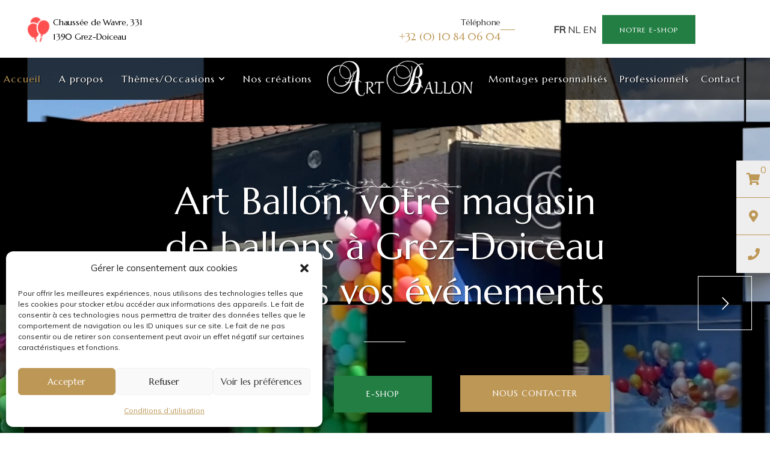

--- FILE ---
content_type: text/html; charset=UTF-8
request_url: https://www.artballon.be/
body_size: 41967
content:
<!doctype html>
<html lang="fr-FR" class="no-js">

<head>
    <meta charset="UTF-8">
    <meta name="viewport" content="width=device-width, initial-scale=1">
    <link rel="profile" href="//gmpg.org/xfn/11">
    <meta name='robots' content='index, follow, max-image-preview:large, max-snippet:-1, max-video-preview:-1' />

	<!-- This site is optimized with the Yoast SEO plugin v26.3 - https://yoast.com/wordpress/plugins/seo/ -->
	<title>Art Ballon décorations ballons et livraison Grez-Doiceau Wallonie</title>
	<meta name="description" content="Art Ballon, boutique à Grez-Doiceau spécialisée dans la vente, la création et la livraison de décorations en ballons. Arches, bouquets ou montages, notre créativité au service de vos événements, pour professionnels ou particuliers." />
	<link rel="canonical" href="https://www.artballon.be/" />
	<meta property="og:locale" content="fr_FR" />
	<meta property="og:type" content="website" />
	<meta property="og:title" content="Art Ballon décorations ballons et livraison Grez-Doiceau Wallonie" />
	<meta property="og:description" content="Art Ballon, boutique à Grez-Doiceau spécialisée dans la vente, la création et la livraison de décorations en ballons. Arches, bouquets ou montages, notre créativité au service de vos événements, pour professionnels ou particuliers." />
	<meta property="og:url" content="https://www.artballon.be/" />
	<meta property="og:site_name" content="Artballon" />
	<meta property="article:modified_time" content="2025-03-19T16:53:17+00:00" />
	<meta property="og:image" content="https://www.artballon.be/wp-content/uploads/2023/06/IMG_2023-scaled.jpg" />
	<meta name="twitter:card" content="summary_large_image" />
	<script type="application/ld+json" class="yoast-schema-graph">{"@context":"https://schema.org","@graph":[{"@type":"WebPage","@id":"https://www.artballon.be/","url":"https://www.artballon.be/","name":"Art Ballon décorations ballons et livraison Grez-Doiceau Wallonie","isPartOf":{"@id":"https://www.artballon.be/#website"},"about":{"@id":"https://www.artballon.be/#organization"},"primaryImageOfPage":{"@id":"https://www.artballon.be/#primaryimage"},"image":{"@id":"https://www.artballon.be/#primaryimage"},"thumbnailUrl":"https://www.artballon.be/wp-content/uploads/2023/06/IMG_2023-scaled.jpg","datePublished":"2019-12-09T02:49:22+00:00","dateModified":"2025-03-19T16:53:17+00:00","description":"Art Ballon, boutique à Grez-Doiceau spécialisée dans la vente, la création et la livraison de décorations en ballons. Arches, bouquets ou montages, notre créativité au service de vos événements, pour professionnels ou particuliers.","breadcrumb":{"@id":"https://www.artballon.be/#breadcrumb"},"inLanguage":"fr-FR","potentialAction":[{"@type":"ReadAction","target":["https://www.artballon.be/"]}]},{"@type":"ImageObject","inLanguage":"fr-FR","@id":"https://www.artballon.be/#primaryimage","url":"https://www.artballon.be/wp-content/uploads/2023/06/IMG_2023-scaled.jpg","contentUrl":"https://www.artballon.be/wp-content/uploads/2023/06/IMG_2023-scaled.jpg","width":2560,"height":1707},{"@type":"BreadcrumbList","@id":"https://www.artballon.be/#breadcrumb","itemListElement":[{"@type":"ListItem","position":1,"name":"Accueil"}]},{"@type":"WebSite","@id":"https://www.artballon.be/#website","url":"https://www.artballon.be/","name":"Artballon","description":"","publisher":{"@id":"https://www.artballon.be/#organization"},"potentialAction":[{"@type":"SearchAction","target":{"@type":"EntryPoint","urlTemplate":"https://www.artballon.be/?s={search_term_string}"},"query-input":{"@type":"PropertyValueSpecification","valueRequired":true,"valueName":"search_term_string"}}],"inLanguage":"fr-FR"},{"@type":"Organization","@id":"https://www.artballon.be/#organization","name":"Artballon","url":"https://www.artballon.be/","logo":{"@type":"ImageObject","inLanguage":"fr-FR","@id":"https://www.artballon.be/#/schema/logo/image/","url":"https://www.artballon.be/wp-content/uploads/2023/03/logo-art-ballon-blanc-Im31Gn1n1Y.png","contentUrl":"https://www.artballon.be/wp-content/uploads/2023/03/logo-art-ballon-blanc-Im31Gn1n1Y.png","width":1393,"height":336,"caption":"Artballon"},"image":{"@id":"https://www.artballon.be/#/schema/logo/image/"}}]}</script>
	<!-- / Yoast SEO plugin. -->


<link rel='dns-prefetch' href='//fonts.googleapis.com' />
<link href='https://fonts.gstatic.com' crossorigin rel='preconnect' />
<link rel="alternate" type="application/rss+xml" title="Artballon &raquo; Flux" href="https://www.artballon.be/feed/" />
<link rel="alternate" type="application/rss+xml" title="Artballon &raquo; Flux des commentaires" href="https://www.artballon.be/comments/feed/" />
<link rel="alternate" title="oEmbed (JSON)" type="application/json+oembed" href="https://www.artballon.be/wp-json/oembed/1.0/embed?url=https%3A%2F%2Fwww.artballon.be%2F" />
<link rel="alternate" title="oEmbed (XML)" type="text/xml+oembed" href="https://www.artballon.be/wp-json/oembed/1.0/embed?url=https%3A%2F%2Fwww.artballon.be%2F&#038;format=xml" />
<style id='wp-img-auto-sizes-contain-inline-css' type='text/css'>
img:is([sizes=auto i],[sizes^="auto," i]){contain-intrinsic-size:3000px 1500px}
/*# sourceURL=wp-img-auto-sizes-contain-inline-css */
</style>
<link rel='stylesheet' id='delivery-date-block-frontend-css' href='https://www.artballon.be/wp-content/plugins/order-delivery-date-for-woocommerce/build/style-index.css?ver=1769912615' type='text/css' media='all' />
<link rel='stylesheet' id='opal-boostrap-css' href='https://www.artballon.be/wp-content/themes/taysta/assets/css/opal-boostrap.css?ver=6.9' type='text/css' media='all' />
<link rel='stylesheet' id='taysta-style-css' href='https://www.artballon.be/wp-content/themes/taysta/style.css?ver=6.9' type='text/css' media='all' />
<style id='taysta-style-inline-css' type='text/css'>
body, input, button, button[type="submit"], select, textarea{font-family:"Muli", -apple-system, BlinkMacSystemFont, "Segoe UI", Roboto, "Helvetica Neue", Arial, sans-serif;font-weight:400;color:#333333}html { font-size:16px;}.c-heading{color:#242424;}.c-primary{color:#bd9756;}.bg-primary{background-color:#bd9756;}.b-primary{border-color:#bd9756;}.button-primary:hover{background-color:#a27d3f;border-color:#a27d3f;}.c-secondary {color:#bd9756;}.bg-secondary {background-color:#bd9756;}.b-secondary{border-color:#bd9756;}.button-secondary:hover{background-color:#a27d3f;}input[type="text"]::placeholder,input[type="email"]::placeholder,input[type="url"]::placeholder,input[type="password"]::placeholder,input[type="search"]::placeholder,input[type="number"]::placeholder,input[type="tel"]::placeholder,input[type="range"]::placeholder,input[type="date"]::placeholder,input[type="month"]::placeholder,input[type="week"]::placeholder,input[type="time"]::placeholder,input[type="datetime"]::placeholder,input[type="datetime-local"]::placeholder,input[type="color"]::placeholder,input[type="text"],input[type="email"],input[type="url"],input[type="password"],input[type="search"],input[type="number"],input[type="tel"],input[type="range"],input[type="date"],input[type="month"],input[type="week"],input[type="time"],input[type="datetime"],input[type="datetime-local"],input[type="color"],textarea::placeholder,textarea,a,.mainmenu-container ul ul .menu-item > a,.mainmenu-container li a span,.comment-metadata,.comment-metadata a,.widget.widget_archive a,.widget.widget_categories a,.widget.widget_nav_menu a,.widget.widget_meta a,.widget.widget_pages a,.c-body,.comment-form-cookies-consent label,.site-header-account .account-links-menu li a,.site-header-account .account-dashboard li a,.comment-form a,.widget.widget_tag_cloud a,.elementor-nav-menu--dropdown a,.elementor-search-form--skin-minimal .elementor-search-form__icon {color:#333333; }.widget-area strong,h1,h2,h3,h4,h5,h6,.h1,.h2,.h3,.h4,.h5,.h6,blockquote,th,.main-navigation .top-menu > li > a,.entry-content blockquote cite a,.entry-content strong,.entry-content dt,.entry-content th,.entry-content dt a,.entry-content th a,.single .navigation .nav-link a,.comment-content strong,.comment-author,.comment-author a,.comment-metadata a.comment-edit-link,.comment-content table th,.comment-content table td a,.comment-content dt,.elementor-element .elementor-widget-wp-widget-recent-posts .title-post a,.widget a,h2.widget-title,h2.widgettitle,.widget_rss .rss-date,.widget_rss li cite,.c-heading,fieldset legend,.author-wrapper .author-name,.search .site-content .page-title,.site-header-account .login-form-title,.elementor-accordion .elementor-tab-title,.elementor-widget-call-to-action.elementor-button-default .elementor-cta__button,.elementor-featured-box-wrapper .elementor-featured-box-title,.menu-service-title a,.elementor-widget-opal-post-grid .entry-title a,.elementor-widget-opal-post-grid .post-style-3 .column-item-inner:hover .entry-post-categories a:hover,.elementor-widget-opal-post-grid .post-style-3 .column-item-inner:hover .entry-meta a:hover,.elementor-widget-opal-post-grid .post-style-3 .column-item-inner:hover .entry-title a:hover,.elementor-widget-opal-post-grid .post-style-3 .column-item-inner:hover .more-link,.elementor-widget-opal-post-grid .post-style-3 .post-date-inner:hover .entry-date,.elementor-widget-opal-post-grid .post-style-3 .post-date-inner:hover .entry-month,.elementor-price-list__price,.elementor-price-table__currency,.elementor-price-table__integer-part,.elementor-progress-percentage,.elementor-widget-progress .elementor-title,.elementor-teams-wrapper .elementor-team-name {color:#242424; }.elementor-widget-opal-post-grid .post-style-3 .column-item-inner:hover .more-link:hover {background-color:#242424; }.elementor-widget-opal-post-grid .post-style-3 .column-item-inner:hover .more-link:hover {border-color:#242424; }.elementor-widget-call-to-action.elementor-button-default .elementor-cta__button {border-bottom-color:#242424; }.btn-link,.elementor-element .elementor-button-link .elementor-button,.button-link,.elementor-wpcf7-button-link input[type="button"][type="submit"],.elementor-wpcf7-button-link input[type="submit"],.elementor-wpcf7-button-link button[type="submit"],.mailchimp-button-link button,.mailchimp-button-link button[type="submit"],.button-underline,.elementor-element .elementor-button-underline .elementor-button,.main-navigation .top-menu > li.current-menu-item a,.main-navigation .top-menu > li > a:hover,.mainmenu-container ul ul .menu-item > a:hover,.mainmenu-container ul ul .menu-item > a:active,.mainmenu-container ul ul .menu-item > a:focus,.mainmenu-container li.current-menu-parent > a,.mainmenu-container .menu-item > a:hover,.more-link,.pbr-social-share a:hover,.error404 .error-subtitle,.error404 .error-text a,.breadcrumb a:hover,.breadcrumb a:hover span,.comment-author a:hover,.comment-metadata a:hover,.comment-reply-link,.elementor-element .elementor-widget-wp-widget-recent-posts .title-post a:hover,.widget a:hover,.widget a:focus,.widget.widget_archive a:hover,.widget.widget_archive a:focus,.widget.widget_categories a:hover,.widget.widget_categories a:focus,.widget.widget_nav_menu a:hover,.widget.widget_nav_menu a:focus,.widget.widget_meta a:hover,.widget.widget_meta a:focus,.widget.widget_pages a:hover,.widget.widget_pages a:focus,.title-with-icon:before,.widget_nav_menu a:hover,.widget_meta a:hover,.widget_pages a:hover,.widget_archive a:hover,.widget_categories a:hover,.button-outline-primary,.elementor-wpcf7-button-outline_primary input[type="button"],.elementor-wpcf7-button-outline_primary input[type="submit"],.elementor-wpcf7-button-outline_primary button[type="submit"],.mailchimp-button-outline_primary button,.mailchimp-button-outline_primary button[type="submit"],.elementor-element .elementor-button-outline_primary .elementor-button,.c-primary,.navigation-button .menu-toggle:hover,.navigation-button .menu-toggle:focus,.entry-header .entry-title a:hover,.entry-content blockquote cite a:hover,.single .navigation .nav-link a:hover,.site-header-account .account-dropdown a.register-link,.site-header-account .account-dropdown a.lostpass-link,.site-header-account .account-links-menu li a:hover,.site-header-account .account-dashboard li a:hover,.comment-form a:hover,#secondary .elementor-widget-container h5:first-of-type,.elementor-nav-menu-popup .mfp-close,article.venues .entry-title a:hover,article.service .entry-title a:hover,#secondary .elementor-widget-wp-widget-recent-posts a,.elementor-accordion .elementor-tab-title.elementor-active,.elementor-awards-wrapper .elementor_awards_image,.elementor-awards-wrapper .elementor-years,.contactform-content .form-title,.elementor-widget-call-to-action.elementor-button-default .elementor-cta__button:hover,.elementor-widget-opal-countdown .elementor-countdown-digits,.elementor-counter .elementor-counter-number-wrapper span,.elementor-featured-box-wrapper i,.elementor-widget-icon-box.elementor-view-framed:hover .elementor-icon,.elementor-widget-icon-box.elementor-view-framed:not(:hover) .elementor-icon,.elementor-widget-icon-box.elementor-view-default:hover .elementor-icon,.elementor-widget-icon-box.elementor-view-default:not(:hover) .elementor-icon,.elementor-widget-icon-box:hover .elementor-icon-box-title,.elementor-widget.elementor-widget-icon-list .elementor-icon-list-item:not(:hover) i,.elementor-widget.elementor-widget-icon-list .elementor-icon-list-item:not(:hover) .elementor-icon-list-text,.elementor-widget.elementor-widget-icon-list .elementor-icon-list-item:hover i,.elementor-widget.elementor-widget-icon-list .elementor-icon-list-item:hover .elementor-icon-list-text,.elementor-widget-icon.elementor-view-default .elementor-icon,.elementor-widget-icon.elementor-view-framed .elementor-icon,.mailchimp-button-default .mc4wp-form-fields button[type="submit"]:hover,.elementor-menu-item-inner:hover .menu-service-btn,.elementor-nav-menu--main.elementor-nav-menu--layout-horizontal .elementor-nav-menu a.elementor-sub-item.elementor-item-active,.elementor-nav-menu--main .elementor-item.highlighted,.elementor-nav-menu--main .elementor-item.elementor-item-active,.elementor-nav-menu--main .elementor-item:hover,.elementor-nav-menu--main .elementor-item:focus,.elementor-nav-menu--main .current-menu-ancestor .elementor-item.has-submenu,.elementor-nav-menu--main .current-menu-item .elementor-item,.elementor-nav-menu--popup .elementor-item.highlighted,.elementor-nav-menu--popup .elementor-item.elementor-item-active,.elementor-nav-menu--popup .elementor-item:hover,.elementor-nav-menu--popup .elementor-item:focus,.elementor-nav-menu--popup .elementor-nav-menu--dropdown a:hover,.elementor-nav-menu--popup .elementor-nav-menu--dropdown a.highlighted,.elementor-nav-menu--dropdown:not(.mega-menu) a:hover,.elementor-nav-menu--dropdown:not(.mega-menu) a.highlighted,.elementor-nav-menu--dropdown:not(.mega-menu) a.has-submenu,.elementor-menu-toggle:hover i,.elementor-menu-toggle:hover .menu-toggle-title,.elementor-phone i,.elementor-phone .elementor-phone-title,.elementor-phone .elementor-phone-subtitle,.elementor-widget-opal-post-grid .entry-title a:hover,.elementor-widget-opal-post-grid .entry-post-categories a:hover,.elementor-widget-opal-post-grid .entry-date,.elementor-price-list-item:hover .elementor-price-list-heading,.elementor-price-list-item:hover .elementor-price-list__price,.elementor-price-table__price span,.elementor-search-form .elementor-search-form__submit:hover,.elementor-search-form--skin-full_screen .elementor-search-form__toggle:hover,.elementor-widget-social-icons.elementor-social-custom .elementor-social-icon:hover i,.elementor-teams-wrapper .elementor-team-job,.elementor-teams-wrapper .team-icon-socials li:hover a,.elementor-video-icon {color:#bd9756; }.f-primary {fill:#bd9756; }.mp-level::-webkit-scrollbar-thumb,.page-numbers:not(ul):not(.dots):hover,.page-numbers:not(ul):not(.dots):focus,.page-numbers.current:not(ul):not(.dots),.comments-link span,.entry-categories a,.page-links a:hover .page-number,.page-links a:focus .page-number,.page-links > .page-number,.widget.widget_tag_cloud a:hover,.widget.widget_tag_cloud a:focus,.button-primary,input[type="reset"],input.secondary[type="button"],input.secondary[type="reset"],input.secondary[type="submit"],input[type="button"],input[type="submit"],button[type="submit"],.more-link-wrap a,.page .edit-link a.post-edit-link,.scrollup,.comment-form .form-submit input[type="submit"],.elementor-wpcf7-button-primary input[type="button"][type="submit"],.elementor-wpcf7-button-primary input[type="submit"],.elementor-wpcf7-button-primary button[type="submit"],.mailchimp-button-primary button,.mailchimp-button-primary button[type="submit"],.elementor-widget-opal-post-grid .post-style-2 .more-link,.elementor-widget-opal-post-grid .post-style-3 .more-link,.button-default:hover,.search .link-more a:hover,.button-dark:hover,.elementor-element .elementor-button-dark .elementor-button:hover,.elementor-wpcf7-button-dark input:hover[type="submit"],.elementor-wpcf7-button-dark button:hover[type="submit"],.mailchimp-button-dark button:hover,.button-dark:active,.elementor-element .elementor-button-dark .elementor-button:active,.elementor-wpcf7-button-dark input:active[type="submit"],.elementor-wpcf7-button-dark button:active[type="submit"],.mailchimp-button-dark button:active,.button-dark:focus,.elementor-element .elementor-button-dark .elementor-button:focus,.elementor-wpcf7-button-dark input:focus[type="submit"],.elementor-wpcf7-button-dark button:focus[type="submit"],.mailchimp-button-dark button:focus,.button-light:hover,.elementor-element .elementor-button-light .elementor-button:hover,.elementor-wpcf7-button-light input:hover[type="submit"],.elementor-wpcf7-button-light button:hover[type="submit"],.mailchimp-button-light button:hover,.button-light:active,.elementor-element .elementor-button-light .elementor-button:active,.elementor-wpcf7-button-light input:active[type="submit"],.elementor-wpcf7-button-light button:active[type="submit"],.mailchimp-button-light button:active,.button-light:focus,.elementor-element .elementor-button-light .elementor-button:focus,.elementor-wpcf7-button-light input:focus[type="submit"],.elementor-wpcf7-button-light button:focus[type="submit"],.mailchimp-button-light button:focus,.elementor-element .elementor-button-primary .elementor-button,.button-outline-primary:hover,.elementor-wpcf7-button-outline_primary input:hover[type="button"],.elementor-wpcf7-button-outline_primary input:hover[type="submit"],.elementor-wpcf7-button-outline_primary button:hover[type="submit"],.mailchimp-button-outline_primary button:hover,.button-outline-primary:active,.elementor-wpcf7-button-outline_primary input:active[type="button"],.elementor-wpcf7-button-outline_primary input:active[type="submit"],.elementor-wpcf7-button-outline_primary button:active[type="submit"],.mailchimp-button-outline_primary button:active,.button-outline-primary.active,.elementor-wpcf7-button-outline_primary input.active[type="button"],.elementor-wpcf7-button-outline_primary input.active[type="submit"],.elementor-wpcf7-button-outline_primary button.active[type="submit"],.mailchimp-button-outline_primary button.active,.show > .button-outline-primary.dropdown-toggle,.elementor-wpcf7-button-outline_primary .show > input.dropdown-toggle[type="button"],.elementor-wpcf7-button-outline_primary .show > input.dropdown-toggle[type="submit"],.elementor-wpcf7-button-outline_primary .show > button.dropdown-toggle[type="submit"],.mailchimp-button-outline_primary .show > button.dropdown-toggle,.elementor-element .elementor-button-outline_primary .elementor-button:hover,.elementor-element .elementor-button-outline_primary .elementor-button:active,.elementor-element .elementor-button-outline_primary .elementor-button:focus,.bg-primary,.owl-theme.owl-carousel .owl-nav [class*='owl-']:hover:before,.owl-theme.owl-carousel .owl-dots .owl-dot:hover,.owl-theme.owl-carousel .owl-dots .owl-dot.active,.elementor-widget-divider .elementor-divider-separator:before,.elementor-flip-box__front,.elementor-heading-wrapper .sub-title_line,.elementor-widget-icon-box.elementor-view-stacked:hover .elementor-icon,.elementor-widget-icon-box.elementor-view-stacked:not(:hover) .elementor-icon,.elementor-widget-icon.elementor-view-stacked .elementor-icon,.elementor-widget-opal-image-gallery .gallery-item-overlay,.elementor-menu-item-inner:hover,.menu-service-btn,.elementor-nav-menu--main.elementor-nav-menu--layout-horizontal:not(.e--pointer-framed) .elementor-nav-menu > li.current-menu-parent > a:before,.elementor-nav-menu--main.elementor-nav-menu--layout-horizontal:not(.e--pointer-framed) .elementor-nav-menu > li.current-menu-parent > a:after,.elementor-nav-menu--main.e--pointer-dot .elementor-item.elementor-item-active:before,.elementor-nav-menu--main.e--pointer-dot .elementor-item:not(:hover):before,.elementor-nav-menu--main.e--pointer-dot .elementor-item:hover:before,.elementor-nav-menu--main:not(.e--pointer-framed) .elementor-item.elementor-item-active:before,.elementor-nav-menu--main:not(.e--pointer-framed) .elementor-item.elementor-item-active:after,.elementor-nav-menu--main:not(.e--pointer-framed) .elementor-item:before,.elementor-nav-menu--main:not(.e--pointer-framed) .elementor-item:after,.elementor-nav-menu--popup.e--pointer-dot .elementor-item.elementor-item-active:before,.elementor-nav-menu--popup.e--pointer-dot .elementor-item:hover:before,.e--pointer-dot .elementor-item:before,.e--pointer-underline .elementor-item .menu-title:before,.e--pointer-underline .elementor-item .menu-title:after,.elementor-nav-menu--main.e--pointer-sub-line .elementor-sub-item:before,.elementor-phone-style2 .elementor-phone,.elementor-widget-opal-post-grid .cat-links a,.elementor-widget-opal-post-grid .post-date-inner:hover,.elementor-widget-opal-post-grid .post-style-1 .more-link-wrapper:after,.elementor-widget-opal-post-grid .post-style-3 .column-item-inner:hover,.elementor-button-default .elementor-button:hover,.elementor-progress-bar,.elementor-tabs-view-horizontal .elementor-tab-title:not(:last-child):before {background-color:#bd9756; }.button-primary,input[type="reset"],input.secondary[type="button"],input.secondary[type="reset"],input.secondary[type="submit"],input[type="button"],input[type="submit"],button[type="submit"],.more-link-wrap a,.page .edit-link a.post-edit-link,.scrollup,.comment-form .form-submit input[type="submit"],.elementor-wpcf7-button-primary input[type="button"][type="submit"],.elementor-wpcf7-button-primary input[type="submit"],.elementor-wpcf7-button-primary button[type="submit"],.mailchimp-button-primary button,.mailchimp-button-primary button[type="submit"],.elementor-widget-opal-post-grid .post-style-2 .more-link,.elementor-widget-opal-post-grid .post-style-3 .more-link,.button-secondary,.secondary-button .search-submit,.elementor-wpcf7-button-secondary input[type="button"][type="submit"],.elementor-wpcf7-button-secondary input[type="submit"],.elementor-wpcf7-button-secondary button[type="submit"],.mailchimp-button-secondary button,.mailchimp-button-secondary button[type="submit"],.button-underline,.elementor-element .elementor-button-underline .elementor-button,.form-control:focus,input[type="text"]:focus,input[type="email"]:focus,input[type="url"]:focus,input[type="password"]:focus,input[type="search"]:focus,input[type="number"]:focus,input[type="tel"]:focus,input[type="range"]:focus,input[type="date"]:focus,input[type="month"]:focus,input[type="week"]:focus,input[type="time"]:focus,input[type="datetime"]:focus,input[type="datetime-local"]:focus,input[type="color"]:focus,textarea:focus,.widget.widget_tag_cloud a:hover,.widget.widget_tag_cloud a:focus,.button-default:hover,.search .link-more a:hover,.button-dark:hover,.elementor-element .elementor-button-dark .elementor-button:hover,.elementor-wpcf7-button-dark input:hover[type="submit"],.elementor-wpcf7-button-dark button:hover[type="submit"],.mailchimp-button-dark button:hover,.button-dark:active,.elementor-element .elementor-button-dark .elementor-button:active,.elementor-wpcf7-button-dark input:active[type="submit"],.elementor-wpcf7-button-dark button:active[type="submit"],.mailchimp-button-dark button:active,.button-dark:focus,.elementor-element .elementor-button-dark .elementor-button:focus,.elementor-wpcf7-button-dark input:focus[type="submit"],.elementor-wpcf7-button-dark button:focus[type="submit"],.mailchimp-button-dark button:focus,.button-light:hover,.elementor-element .elementor-button-light .elementor-button:hover,.elementor-wpcf7-button-light input:hover[type="submit"],.elementor-wpcf7-button-light button:hover[type="submit"],.mailchimp-button-light button:hover,.button-light:active,.elementor-element .elementor-button-light .elementor-button:active,.elementor-wpcf7-button-light input:active[type="submit"],.elementor-wpcf7-button-light button:active[type="submit"],.mailchimp-button-light button:active,.button-light:focus,.elementor-element .elementor-button-light .elementor-button:focus,.elementor-wpcf7-button-light input:focus[type="submit"],.elementor-wpcf7-button-light button:focus[type="submit"],.mailchimp-button-light button:focus,.elementor-element .elementor-button-primary .elementor-button,.button-outline-primary,.elementor-wpcf7-button-outline_primary input[type="button"],.elementor-wpcf7-button-outline_primary input[type="submit"],.elementor-wpcf7-button-outline_primary button[type="submit"],.mailchimp-button-outline_primary button,.mailchimp-button-outline_primary button[type="submit"],.elementor-element .elementor-button-outline_primary .elementor-button,.button-outline-primary:hover,.elementor-wpcf7-button-outline_primary input:hover[type="button"],.elementor-wpcf7-button-outline_primary input:hover[type="submit"],.elementor-wpcf7-button-outline_primary button:hover[type="submit"],.mailchimp-button-outline_primary button:hover,.button-outline-primary:active,.elementor-wpcf7-button-outline_primary input:active[type="button"],.elementor-wpcf7-button-outline_primary input:active[type="submit"],.elementor-wpcf7-button-outline_primary button:active[type="submit"],.mailchimp-button-outline_primary button:active,.button-outline-primary.active,.elementor-wpcf7-button-outline_primary input.active[type="button"],.elementor-wpcf7-button-outline_primary input.active[type="submit"],.elementor-wpcf7-button-outline_primary button.active[type="submit"],.mailchimp-button-outline_primary button.active,.show > .button-outline-primary.dropdown-toggle,.elementor-wpcf7-button-outline_primary .show > input.dropdown-toggle[type="button"],.elementor-wpcf7-button-outline_primary .show > input.dropdown-toggle[type="submit"],.elementor-wpcf7-button-outline_primary .show > button.dropdown-toggle[type="submit"],.mailchimp-button-outline_primary .show > button.dropdown-toggle,.elementor-element .elementor-button-outline_primary .elementor-button:hover,.elementor-element .elementor-button-outline_primary .elementor-button:active,.elementor-element .elementor-button-outline_primary .elementor-button:focus,.b-primary,.owl-theme.owl-carousel .owl-nav [class*='owl-']:hover:before,.elementor-cta-rule,.elementor-widget-icon-box.elementor-view-framed:hover .elementor-icon,.elementor-widget-icon-box.elementor-view-framed:not(:hover) .elementor-icon,.elementor-widget-icon.elementor-view-default .elementor-icon,.elementor-widget-icon.elementor-view-framed .elementor-icon,.elementor-widget-opal-image-gallery .elementor-galerry__filter.elementor-active,.mc4wp-form-fields:focus-within,.e--pointer-framed .elementor-item.elementor-item-active:before,.e--pointer-framed .elementor-item.elementor-item-active:after,.e--pointer-framed .elementor-item:before,.e--pointer-framed .elementor-item:after,.elementor-nav-menu--main > .elementor-nav-menu,.elementor-nav-menu--main .elementor-nav-menu ul,.elementor-widget-opal-post-grid .post-date-inner:hover,.elementor-widget-opal-post-grid .post-style-3 .column-item-inner:hover .post-inner-wrapper,.elementor-button-default .elementor-button:hover,.elementor-search-form__container:not(.elementor-search-form--full-screen):focus-within,.elementor-search-form--skin-full_screen .elementor-search-form__toggle:hover {border-color:#bd9756; }.elementor-widget-call-to-action.elementor-button-default .elementor-cta__button:hover,.elementor-nav-menu--layout-horizontal .elementor-nav-menu li.menu-item-has-children:before,.elementor-nav-menu--layout-horizontal .elementor-nav-menu li.has-mega-menu:before {border-bottom-color:#bd9756; }.btn-link:focus,.elementor-element .elementor-button-link .elementor-button:focus,.btn-link:hover,.elementor-element .elementor-button-link .elementor-button:hover,.button-link:focus,.elementor-wpcf7-button-link input:focus[type="submit"],.elementor-wpcf7-button-link button:focus[type="submit"],.mailchimp-button-link button:focus,.button-link:hover,.elementor-wpcf7-button-link input:hover[type="submit"],.elementor-wpcf7-button-link button:hover[type="submit"],.mailchimp-button-link button:hover,.button-underline:focus,.elementor-element .elementor-button-underline .elementor-button:focus,.button-underline:hover,.elementor-element .elementor-button-underline .elementor-button:hover,a:hover,a:active,.widget_search button[type="submit"]:hover,.widget_search button[type="submit"]:focus,.elementor-phone:hover i,.elementor-phone:hover .elementor-phone-title,.elementor-phone:hover .elementor-phone-subtitle,.elementor-widget-opal-post-grid .post-style-1 .more-link:hover {color:#a27d3f; }.button-primary:hover,input:hover[type="reset"],input:hover[type="button"],input:hover[type="submit"],button:hover[type="submit"],.more-link-wrap a:hover,.page .edit-link a.post-edit-link:hover,.scrollup:hover,.comment-form .form-submit input:hover[type="submit"],.elementor-wpcf7-button-primary input:hover[type="submit"],.elementor-wpcf7-button-primary button:hover[type="submit"],.mailchimp-button-primary button:hover,.elementor-widget-opal-post-grid .post-style-2 .more-link:hover,.elementor-widget-opal-post-grid .post-style-3 .more-link:hover,.button-primary:active,input:active[type="reset"],input:active[type="button"],input:active[type="submit"],button:active[type="submit"],.more-link-wrap a:active,.page .edit-link a.post-edit-link:active,.scrollup:active,.comment-form .form-submit input:active[type="submit"],.elementor-wpcf7-button-primary input:active[type="submit"],.elementor-wpcf7-button-primary button:active[type="submit"],.mailchimp-button-primary button:active,.elementor-widget-opal-post-grid .post-style-2 .more-link:active,.elementor-widget-opal-post-grid .post-style-3 .more-link:active,.button-primary.active,input.active[type="reset"],input.active[type="button"],input.active[type="submit"],button.active[type="submit"],.more-link-wrap a.active,.page .edit-link a.active.post-edit-link,.active.scrollup,.comment-form .form-submit input.active[type="submit"],.elementor-wpcf7-button-primary input.active[type="submit"],.elementor-wpcf7-button-primary button.active[type="submit"],.mailchimp-button-primary button.active,.elementor-widget-opal-post-grid .post-style-2 .active.more-link,.elementor-widget-opal-post-grid .post-style-3 .active.more-link,.show > .button-primary.dropdown-toggle,.show > input.dropdown-toggle[type="reset"],.show > input.dropdown-toggle[type="button"],.show > input.dropdown-toggle[type="submit"],.show > button.dropdown-toggle[type="submit"],.more-link-wrap .show > a.dropdown-toggle,.page .edit-link .show > a.dropdown-toggle.post-edit-link,.show > .dropdown-toggle.scrollup,.comment-form .form-submit .show > input.dropdown-toggle[type="submit"],.elementor-wpcf7-button-primary .show > input.dropdown-toggle[type="submit"],.elementor-wpcf7-button-primary .show > button.dropdown-toggle[type="submit"],.mailchimp-button-primary .show > button.dropdown-toggle,.elementor-widget-opal-post-grid .post-style-2 .show > .dropdown-toggle.more-link,.elementor-widget-opal-post-grid .post-style-3 .show > .dropdown-toggle.more-link,.elementor-element .elementor-button-primary .elementor-button:hover,.elementor-element .elementor-button-primary .elementor-button:active,.elementor-element .elementor-button-primary .elementor-button:focus,.elementor-phone-style2 .elementor-phone:hover,.elementor-widget-opal-post-grid .cat-links a:hover {background-color:#a27d3f; }.button-primary:active,input:active[type="reset"],input:active[type="button"],input:active[type="submit"],button:active[type="submit"],.more-link-wrap a:active,.page .edit-link a.post-edit-link:active,.scrollup:active,.comment-form .form-submit input:active[type="submit"],.elementor-wpcf7-button-primary input:active[type="submit"],.elementor-wpcf7-button-primary button:active[type="submit"],.mailchimp-button-primary button:active,.elementor-widget-opal-post-grid .post-style-2 .more-link:active,.elementor-widget-opal-post-grid .post-style-3 .more-link:active,.button-primary.active,input.active[type="reset"],input.active[type="button"],input.active[type="submit"],button.active[type="submit"],.more-link-wrap a.active,.page .edit-link a.active.post-edit-link,.active.scrollup,.comment-form .form-submit input.active[type="submit"],.elementor-wpcf7-button-primary input.active[type="submit"],.elementor-wpcf7-button-primary button.active[type="submit"],.mailchimp-button-primary button.active,.elementor-widget-opal-post-grid .post-style-2 .active.more-link,.elementor-widget-opal-post-grid .post-style-3 .active.more-link,.show > .button-primary.dropdown-toggle,.show > input.dropdown-toggle[type="reset"],.show > input.dropdown-toggle[type="button"],.show > input.dropdown-toggle[type="submit"],.show > button.dropdown-toggle[type="submit"],.more-link-wrap .show > a.dropdown-toggle,.page .edit-link .show > a.dropdown-toggle.post-edit-link,.show > .dropdown-toggle.scrollup,.comment-form .form-submit .show > input.dropdown-toggle[type="submit"],.elementor-wpcf7-button-primary .show > input.dropdown-toggle[type="submit"],.elementor-wpcf7-button-primary .show > button.dropdown-toggle[type="submit"],.mailchimp-button-primary .show > button.dropdown-toggle,.elementor-widget-opal-post-grid .post-style-2 .show > .dropdown-toggle.more-link,.elementor-widget-opal-post-grid .post-style-3 .show > .dropdown-toggle.more-link,.button-secondary:active,.secondary-button .search-submit:active,.elementor-wpcf7-button-secondary input:active[type="submit"],.elementor-wpcf7-button-secondary button:active[type="submit"],.mailchimp-button-secondary button:active,.button-secondary.active,.secondary-button .active.search-submit,.elementor-wpcf7-button-secondary input.active[type="submit"],.elementor-wpcf7-button-secondary button.active[type="submit"],.mailchimp-button-secondary button.active,.show > .button-secondary.dropdown-toggle,.secondary-button .show > .dropdown-toggle.search-submit,.elementor-wpcf7-button-secondary .show > input.dropdown-toggle[type="submit"],.elementor-wpcf7-button-secondary .show > button.dropdown-toggle[type="submit"],.mailchimp-button-secondary .show > button.dropdown-toggle,.button-underline:hover,.elementor-element .elementor-button-underline .elementor-button:hover,.button-primary:hover,input:hover[type="reset"],input:hover[type="button"],input:hover[type="submit"],button:hover[type="submit"],.more-link-wrap a:hover,.page .edit-link a.post-edit-link:hover,.scrollup:hover,.comment-form .form-submit input:hover[type="submit"],.elementor-wpcf7-button-primary input:hover[type="submit"],.elementor-wpcf7-button-primary button:hover[type="submit"],.mailchimp-button-primary button:hover,.elementor-widget-opal-post-grid .post-style-2 .more-link:hover,.elementor-widget-opal-post-grid .post-style-3 .more-link:hover,.elementor-element .elementor-button-primary .elementor-button:hover,.elementor-element .elementor-button-primary .elementor-button:active,.elementor-element .elementor-button-primary .elementor-button:focus {border-color:#a27d3f; }.button-outline-secondary,.elementor-wpcf7-button-outline_secondary input[type="button"][type="submit"],.elementor-wpcf7-button-outline_secondary input[type="submit"],.elementor-wpcf7-button-outline_secondary button[type="submit"],.mailchimp-button-outline_secondary button,.mailchimp-button-outline_secondary button[type="submit"],.elementor-element .elementor-button-outline_secondary .elementor-button,.c-secondary,.author-wrapper .author-name h6,.contactform-content button.mfp-close,.elementor-widget-opal-building_carousel .elementor-icon {color:#bd9756; }.f-secondary {fill:#bd9756; }.button-secondary,.secondary-button .search-submit,.elementor-wpcf7-button-secondary input[type="button"][type="submit"],.elementor-wpcf7-button-secondary input[type="submit"],.elementor-wpcf7-button-secondary button[type="submit"],.mailchimp-button-secondary button,.mailchimp-button-secondary button[type="submit"],.elementor-button-secondary button[type="submit"],.elementor-button-secondary input[type="button"],.elementor-button-secondary input[type="submit"],.elementor-element .elementor-button-secondary .elementor-button,.button-outline-secondary:hover,.elementor-wpcf7-button-outline_secondary input:hover[type="submit"],.elementor-wpcf7-button-outline_secondary button:hover[type="submit"],.mailchimp-button-outline_secondary button:hover,.button-outline-secondary:active,.elementor-wpcf7-button-outline_secondary input:active[type="submit"],.elementor-wpcf7-button-outline_secondary button:active[type="submit"],.mailchimp-button-outline_secondary button:active,.button-outline-secondary.active,.elementor-wpcf7-button-outline_secondary input.active[type="submit"],.elementor-wpcf7-button-outline_secondary button.active[type="submit"],.mailchimp-button-outline_secondary button.active,.show > .button-outline-secondary.dropdown-toggle,.elementor-wpcf7-button-outline_secondary .show > input.dropdown-toggle[type="submit"],.elementor-wpcf7-button-outline_secondary .show > button.dropdown-toggle[type="submit"],.mailchimp-button-outline_secondary .show > button.dropdown-toggle,.elementor-element .elementor-button-outline_secondary .elementor-button:hover,.elementor-element .elementor-button-outline_secondary .elementor-button:active,.elementor-element .elementor-button-outline_secondary .elementor-button:focus,.bg-secondary,#secondary .elementor-widget-wp-widget-categories a:before,.elementor-awards-wrapper.awards-style-2 .elementor-content-item-inner:hover .elementor_awards_image,.elementor-cta,.elementor-flip-box__back {background-color:#bd9756; }.button-secondary,.secondary-button .search-submit,.elementor-wpcf7-button-secondary input[type="button"][type="submit"],.elementor-wpcf7-button-secondary input[type="submit"],.elementor-wpcf7-button-secondary button[type="submit"],.mailchimp-button-secondary button,.mailchimp-button-secondary button[type="submit"],.elementor-button-secondary button[type="submit"],.elementor-button-secondary input[type="button"],.elementor-button-secondary input[type="submit"],.elementor-element .elementor-button-secondary .elementor-button,.button-outline-secondary,.elementor-wpcf7-button-outline_secondary input[type="button"][type="submit"],.elementor-wpcf7-button-outline_secondary input[type="submit"],.elementor-wpcf7-button-outline_secondary button[type="submit"],.mailchimp-button-outline_secondary button,.mailchimp-button-outline_secondary button[type="submit"],.elementor-element .elementor-button-outline_secondary .elementor-button,.button-outline-secondary:hover,.elementor-wpcf7-button-outline_secondary input:hover[type="submit"],.elementor-wpcf7-button-outline_secondary button:hover[type="submit"],.button-outline-secondary:active,.elementor-wpcf7-button-outline_secondary input:active[type="submit"],.elementor-wpcf7-button-outline_secondary button:active[type="submit"],.button-outline-secondary.active,.elementor-wpcf7-button-outline_secondary input.active[type="submit"],.elementor-wpcf7-button-outline_secondary button.active[type="submit"],.show > .button-outline-secondary.dropdown-toggle,.elementor-wpcf7-button-outline_secondary .show > input.dropdown-toggle[type="submit"],.elementor-wpcf7-button-outline_secondary .show > button.dropdown-toggle[type="submit"],.mailchimp-button-outline_secondary .show > button.dropdown-toggle,.elementor-element .elementor-button-outline_secondary .elementor-button:hover,.elementor-element .elementor-button-outline_secondary .elementor-button:active,.elementor-element .elementor-button-outline_secondary .elementor-button:focus,.b-secondary {border-color:#bd9756; }.button-secondary:hover,.secondary-button .search-submit:hover,.elementor-wpcf7-button-secondary input:hover[type="submit"],.elementor-wpcf7-button-secondary button:hover[type="submit"],.mailchimp-button-secondary button:hover,.button-secondary:active,.secondary-button .search-submit:active,.elementor-wpcf7-button-secondary input:active[type="submit"],.elementor-wpcf7-button-secondary button:active[type="submit"],.mailchimp-button-secondary button:active,.button-secondary.active,.secondary-button .active.search-submit,.elementor-wpcf7-button-secondary input.active[type="submit"],.elementor-wpcf7-button-secondary button.active[type="submit"],.mailchimp-button-secondary button.active,.show > .button-secondary.dropdown-toggle,.secondary-button .show > .dropdown-toggle.search-submit,.elementor-wpcf7-button-secondary .show > input.dropdown-toggle[type="submit"],.elementor-wpcf7-button-secondary .show > button.dropdown-toggle[type="submit"],.mailchimp-button-secondary .show > button.dropdown-toggle,.elementor-button-secondary button[type="submit"]:hover,.elementor-button-secondary button[type="submit"]:active,.elementor-button-secondary button[type="submit"]:focus,.elementor-button-secondary input[type="button"]:hover,.elementor-button-secondary input[type="button"]:active,.elementor-button-secondary input[type="button"]:focus,.elementor-button-secondary input[type="submit"]:hover,.elementor-button-secondary input[type="submit"]:active,.elementor-button-secondary input[type="submit"]:focus,.elementor-element .elementor-button-secondary .elementor-button:hover,.elementor-element .elementor-button-secondary .elementor-button:active,.elementor-element .elementor-button-secondary .elementor-button:focus {background-color:#a27d3f; }.button-secondary:hover,.secondary-button .search-submit:hover,.elementor-wpcf7-button-secondary input:hover[type="submit"],.elementor-wpcf7-button-secondary button:hover[type="submit"],.mailchimp-button-secondary button:hover,.button-secondary:active,.secondary-button .search-submit:active,.elementor-wpcf7-button-secondary input:active[type="submit"],.elementor-wpcf7-button-secondary button:active[type="submit"],.mailchimp-button-secondary button:active,.button-secondary.active,.secondary-button .active.search-submit,.elementor-wpcf7-button-secondary input.active[type="submit"],.elementor-wpcf7-button-secondary button.active[type="submit"],.mailchimp-button-secondary button.active,.show > .button-secondary.dropdown-toggle,.secondary-button .show > .dropdown-toggle.search-submit,.elementor-wpcf7-button-secondary .show > input.dropdown-toggle[type="submit"],.elementor-wpcf7-button-secondary .show > button.dropdown-toggle[type="submit"],.mailchimp-button-secondary .show > button.dropdown-toggle,.elementor-button-secondary button[type="submit"]:hover,.elementor-button-secondary button[type="submit"]:active,.elementor-button-secondary button[type="submit"]:focus,.elementor-button-secondary input[type="button"]:hover,.elementor-button-secondary input[type="button"]:active,.elementor-button-secondary input[type="button"]:focus,.elementor-button-secondary input[type="submit"]:hover,.elementor-button-secondary input[type="submit"]:active,.elementor-button-secondary input[type="submit"]:focus,.elementor-element .elementor-button-secondary .elementor-button:hover,.elementor-element .elementor-button-secondary .elementor-button:active,.elementor-element .elementor-button-secondary .elementor-button:focus {border-color:#a27d3f; }.row,body.opal-content-layout-2cl #content .wrap,body.opal-content-layout-2cr #content .wrap,[data-opal-columns],.opal-archive-style-4.blog .site-main,.opal-archive-style-4.archive .site-main,.site-footer .widget-area,.comment-form,.widget .gallery,.elementor-element .gallery,.entry-gallery .gallery,.single .gallery,[data-elementor-columns] {margin-right:-20px;margin-left:-20px;}.col-1,.col-2,[data-elementor-columns-mobile="6"] .column-item,.col-3,[data-elementor-columns-mobile="4"] .column-item,.col-4,[data-elementor-columns-mobile="3"] .column-item,.col-5,.col-6,[data-elementor-columns-mobile="2"] .column-item,.col-7,.col-8,.col-9,.col-10,.col-11,.col-12,.related-posts .column-item,.opal-default-content-layout-2cr .related-posts .column-item,.opal-content-layout-2cr .related-posts .column-item,.opal-content-layout-2cl .related-posts .column-item,.site-footer .widget-area .widget-column,.comment-form > p,.comment-form > .comment-form-rating,.widget .gallery-columns-1 .gallery-item,.elementor-element .gallery-columns-1 .gallery-item,.entry-gallery .gallery-columns-1 .gallery-item,.single .gallery-columns-1 .gallery-item,[data-elementor-columns-mobile="1"] .column-item,.col,body #secondary,body #primary,.column-item,.col-auto,.col-sm-1,[data-opal-columns="12"] .column-item,.col-sm-2,[data-opal-columns="6"] .column-item,.col-sm-3,[data-opal-columns="4"] .column-item,.col-sm-4,[data-opal-columns="3"] .column-item,.comment-form .comment-form-email,.comment-form .comment-form-url,.comment-form .comment-form-author,.widget .gallery-columns-6 .gallery-item,.elementor-element .gallery-columns-6 .gallery-item,.entry-gallery .gallery-columns-6 .gallery-item,.single .gallery-columns-6 .gallery-item,.col-sm-5,.col-sm-6,[data-opal-columns="2"] .column-item,.widget .gallery-columns-2 .gallery-item,.elementor-element .gallery-columns-2 .gallery-item,.entry-gallery .gallery-columns-2 .gallery-item,.single .gallery-columns-2 .gallery-item,.widget .gallery-columns-3 .gallery-item,.elementor-element .gallery-columns-3 .gallery-item,.entry-gallery .gallery-columns-3 .gallery-item,.single .gallery-columns-3 .gallery-item,.widget .gallery-columns-4 .gallery-item,.elementor-element .gallery-columns-4 .gallery-item,.entry-gallery .gallery-columns-4 .gallery-item,.single .gallery-columns-4 .gallery-item,.col-sm-7,.col-sm-8,.col-sm-9,.col-sm-10,.col-sm-11,.col-sm-12,[data-opal-columns="1"] .column-item,.col-sm,.col-sm-auto,.col-md-1,.col-md-2,[data-elementor-columns-tablet="6"] .column-item,.col-md-3,[data-elementor-columns-tablet="4"] .column-item,.col-md-4,[data-elementor-columns-tablet="3"] .column-item,.col-md-5,.col-md-6,[data-elementor-columns-tablet="2"] .column-item,.col-md-7,.col-md-8,.col-md-9,.col-md-10,.col-md-11,.col-md-12,[data-elementor-columns-tablet="1"] .column-item,.col-md,.col-md-auto,.col-lg-1,.col-lg-2,[data-elementor-columns="6"] .column-item,.col-lg-3,[data-elementor-columns="4"] .column-item,.col-lg-4,[data-elementor-columns="3"] .column-item,.col-lg-5,.col-lg-6,[data-elementor-columns="2"] .column-item,.col-lg-7,.col-lg-8,.col-lg-9,.col-lg-10,.col-lg-11,.col-lg-12,[data-elementor-columns="1"] .column-item,.col-lg,.col-lg-auto,.col-xl-1,.col-xl-2,.col-xl-3,.col-xl-4,.col-xl-5,.col-xl-6,.col-xl-7,.col-xl-8,.col-xl-9,.col-xl-10,.col-xl-11,.col-xl-12,.col-xl,.col-xl-auto {padding-right:20px;padding-left:20px;}.container,#content,ul.elementor-nav-menu--dropdown.mega-containerwidth > li.mega-menu-item > .elementor {padding-right:20px;padding-left:20px;}@media (min-width:576px) {.container, #content, ul.elementor-nav-menu--dropdown.mega-containerwidth > li.mega-menu-item > .elementor {max-width:540px; } }@media (min-width:768px) {.container, #content, ul.elementor-nav-menu--dropdown.mega-containerwidth > li.mega-menu-item > .elementor {max-width:720px; } }@media (min-width:992px) {.container, #content, ul.elementor-nav-menu--dropdown.mega-containerwidth > li.mega-menu-item > .elementor {max-width:960px; } }@media (min-width:1200px) {.container, #content, ul.elementor-nav-menu--dropdown.mega-containerwidth > li.mega-menu-item > .elementor {max-width:1290px; } }.elementor-widget-heading .elementor-heading-title{font-family:"Marcellus", -apple-system, BlinkMacSystemFont, Sans-serif;}.elementor-widget-heading .elementor-heading-title,.elementor-text-editor b{font-weight:400;}.elementor-widget-heading .elementor-heading-title{font-family:"Marcellus", -apple-system, BlinkMacSystemFont, Sans-serif;}.elementor-widget-heading .elementor-heading-title,.elementor-text-editor b{font-weight:400;}.typo-heading,h1,h2,h3,h4,h5,h6,.h1,.h2,.h3,.h4,.h5,.h6,.main-navigation .top-menu > li > a,.mainmenu-container ul ul .menu-item > a,.single .navigation .nav-link a,.author-wrapper .author-name,.comment-reply-link,h2.widget-title,h2.widgettitle,.widget_recent_entries li.item-recent-post a,#secondary .elementor-widget-container h5:first-of-type,.elementor-accordion .elementor-tab-title,.elementor-element .elementor-button,.contactform-content .form-title,.elementor-cta-number,.elementor-counter .elementor-counter-number-wrapper,.icon-list-style2 .elementor-icon-list-item,.elementor-widget-opal-image-gallery .elementor-galerry__filter,.elementor-widget-opal-post-grid .entry-date,.elementor-widget-opal-post-grid .post-style-1 .more-link,.elementor-price-list__price,.elementor-price-table__price,.elementor-price-table__ribbon,.elementor-widget-progress .elementor-title,.tab-tile-style2 .elementor-tab-title,.elementor-teams-wrapper .elementor-team-name,.elementor-widget-opal-building_carousel .elementor-building-number,.elementor-widget-opal-testimonials .elementor-testimonial-content,.elementor-widget-opal-testimonials .elementor-testimonial-name {font-family:"Marcellus",-apple-system, BlinkMacSystemFont, "Segoe UI", Roboto, "Helvetica Neue", Arial, sans-serif;font-weight:400;}@media screen and (min-width:1200px){.container, #content ,.single-product .related.products, .single-product .up-sells.products, ul.elementor-nav-menu--dropdown.mega-containerwidth > li.mega-menu-item > .elementor{max-width:1355px;}}@media screen and (min-width:768px){.container, #content , .container-fluid, .single-product .related.products, .single-product .up-sells.products, ul.elementor-nav-menu--dropdown.mega-containerwidth > li.mega-menu-item > .elementor{padding-left:30px;padding-right:30px;}}.page-title-bar {background-color:#efefef;background-image:url(https://www.artballon.be/wp-content/uploads/2023/05/blog-top.jpg);background-repeat:no-repeat;background-position:center top;;}.page-title-bar .page-title{color:#ffffff; }.breadcrumb, .breadcrumb span, .breadcrumb * {color:#ffffff;;}.breadcrumb a:hover,.breadcrumb a:hover span{color:#ffffff;}.button-primary,input[type="reset"],input.secondary[type="button"],input.secondary[type="reset"],input.secondary[type="submit"],input[type="button"],input[type="submit"],button[type="submit"],.more-link-wrap a,.page .edit-link a.post-edit-link,.scrollup,.comment-form .form-submit input[type="submit"],.elementor-wpcf7-button-primary input[type="button"][type="submit"],.elementor-wpcf7-button-primary input[type="submit"],.elementor-wpcf7-button-primary button[type="submit"],.mailchimp-button-primary button,.mailchimp-button-primary button[type="submit"],.elementor-widget-opal-post-grid .post-style-2 .more-link,.elementor-widget-opal-post-grid .post-style-3 .more-link,.button-default:hover,.search .link-more a:hover,.button-dark:hover,.elementor-element .elementor-button-dark .elementor-button:hover,.elementor-wpcf7-button-dark input:hover[type="submit"],.elementor-wpcf7-button-dark button:hover[type="submit"],.mailchimp-button-dark button:hover,.button-dark:active,.elementor-element .elementor-button-dark .elementor-button:active,.elementor-wpcf7-button-dark input:active[type="submit"],.elementor-wpcf7-button-dark button:active[type="submit"],.mailchimp-button-dark button:active,.button-dark:focus,.elementor-element .elementor-button-dark .elementor-button:focus,.elementor-wpcf7-button-dark input:focus[type="submit"],.elementor-wpcf7-button-dark button:focus[type="submit"],.mailchimp-button-dark button:focus,.button-light:hover,.elementor-element .elementor-button-light .elementor-button:hover,.elementor-wpcf7-button-light input:hover[type="submit"],.elementor-wpcf7-button-light button:hover[type="submit"],.mailchimp-button-light button:hover,.button-light:active,.elementor-element .elementor-button-light .elementor-button:active,.elementor-wpcf7-button-light input:active[type="submit"],.elementor-wpcf7-button-light button:active[type="submit"],.mailchimp-button-light button:active,.button-light:focus,.elementor-element .elementor-button-light .elementor-button:focus,.elementor-wpcf7-button-light input:focus[type="submit"],.elementor-wpcf7-button-light button:focus[type="submit"],.mailchimp-button-light button:focus,.elementor-element .elementor-button-primary .elementor-button {background-color:#bd9756;border-color:#bd9756;color:#fff;border-radius:0px;font-family:"Marcellus",-apple-system, BlinkMacSystemFont, "Segoe UI", Roboto, "Helvetica Neue", Arial, sans-serif;font-weight:400;}.button-primary:hover,input:hover[type="reset"],input:hover[type="button"],input:hover[type="submit"],button:hover[type="submit"],.more-link-wrap a:hover,.page .edit-link a.post-edit-link:hover,.scrollup:hover,.comment-form .form-submit input:hover[type="submit"],.elementor-wpcf7-button-primary input:hover[type="submit"],.elementor-wpcf7-button-primary button:hover[type="submit"],.mailchimp-button-primary button:hover,.elementor-widget-opal-post-grid .post-style-2 .more-link:hover,.elementor-widget-opal-post-grid .post-style-3 .more-link:hover,.button-primary:active,input:active[type="reset"],input:active[type="button"],input:active[type="submit"],button:active[type="submit"],.more-link-wrap a:active,.page .edit-link a.post-edit-link:active,.scrollup:active,.comment-form .form-submit input:active[type="submit"],.elementor-wpcf7-button-primary input:active[type="submit"],.elementor-wpcf7-button-primary button:active[type="submit"],.mailchimp-button-primary button:active,.elementor-widget-opal-post-grid .post-style-2 .more-link:active,.elementor-widget-opal-post-grid .post-style-3 .more-link:active,.button-primary.active,input.active[type="reset"],input.active[type="button"],input.active[type="submit"],button.active[type="submit"],.more-link-wrap a.active,.page .edit-link a.active.post-edit-link,.active.scrollup,.comment-form .form-submit input.active[type="submit"],.elementor-wpcf7-button-primary input.active[type="submit"],.elementor-wpcf7-button-primary button.active[type="submit"],.mailchimp-button-primary button.active,.elementor-widget-opal-post-grid .post-style-2 .active.more-link,.elementor-widget-opal-post-grid .post-style-3 .active.more-link,.show > .button-primary.dropdown-toggle,.show > input.dropdown-toggle[type="reset"],.show > input.dropdown-toggle[type="button"],.show > input.dropdown-toggle[type="submit"],.show > button.dropdown-toggle[type="submit"],.more-link-wrap .show > a.dropdown-toggle,.page .edit-link .show > a.dropdown-toggle.post-edit-link,.show > .dropdown-toggle.scrollup,.comment-form .form-submit .show > input.dropdown-toggle[type="submit"],.elementor-wpcf7-button-primary .show > input.dropdown-toggle[type="submit"],.elementor-wpcf7-button-primary .show > button.dropdown-toggle[type="submit"],.mailchimp-button-primary .show > button.dropdown-toggle,.elementor-widget-opal-post-grid .post-style-2 .show > .dropdown-toggle.more-link,.elementor-widget-opal-post-grid .post-style-3 .show > .dropdown-toggle.more-link,.elementor-element .elementor-button-primary .elementor-button:hover,.elementor-element .elementor-button-primary .elementor-button:active,.elementor-element .elementor-button-primary .elementor-button:focus {background-color:#a27d3f;border-color:#a27d3f;color:#fff;font-family:"Marcellus",-apple-system, BlinkMacSystemFont, "Segoe UI", Roboto, "Helvetica Neue", Arial, sans-serif;font-weight:400;}.button-primary,input[type="reset"],input.secondary[type="button"],input.secondary[type="reset"],input.secondary[type="submit"],input[type="button"],input[type="submit"],button[type="submit"],.more-link-wrap a,.page .edit-link a.post-edit-link,.scrollup,.comment-form .form-submit input[type="submit"],.elementor-wpcf7-button-primary input[type="button"][type="submit"],.elementor-wpcf7-button-primary input[type="submit"],.elementor-wpcf7-button-primary button[type="submit"],.mailchimp-button-primary button,.mailchimp-button-primary button[type="submit"],.elementor-widget-opal-post-grid .post-style-2 .more-link,.elementor-widget-opal-post-grid .post-style-3 .more-link,.button-default:hover,.search .link-more a:hover,.button-dark:hover,.elementor-element .elementor-button-dark .elementor-button:hover,.elementor-wpcf7-button-dark input:hover[type="submit"],.elementor-wpcf7-button-dark button:hover[type="submit"],.mailchimp-button-dark button:hover,.button-dark:active,.elementor-element .elementor-button-dark .elementor-button:active,.elementor-wpcf7-button-dark input:active[type="submit"],.elementor-wpcf7-button-dark button:active[type="submit"],.mailchimp-button-dark button:active,.button-dark:focus,.elementor-element .elementor-button-dark .elementor-button:focus,.elementor-wpcf7-button-dark input:focus[type="submit"],.elementor-wpcf7-button-dark button:focus[type="submit"],.mailchimp-button-dark button:focus,.button-light:hover,.elementor-element .elementor-button-light .elementor-button:hover,.elementor-wpcf7-button-light input:hover[type="submit"],.elementor-wpcf7-button-light button:hover[type="submit"],.mailchimp-button-light button:hover,.button-light:active,.elementor-element .elementor-button-light .elementor-button:active,.elementor-wpcf7-button-light input:active[type="submit"],.elementor-wpcf7-button-light button:active[type="submit"],.mailchimp-button-light button:active,.button-light:focus,.elementor-element .elementor-button-light .elementor-button:focus,.elementor-wpcf7-button-light input:focus[type="submit"],.elementor-wpcf7-button-light button:focus[type="submit"],.mailchimp-button-light button:focus,.elementor-element .elementor-button-primary .elementor-button {background-color:#bd9756;border-color:#bd9756;color:#fff;border-radius:0px;font-family:"Marcellus",-apple-system, BlinkMacSystemFont, "Segoe UI", Roboto, "Helvetica Neue", Arial, sans-serif;font-weight:400;}.button-primary:hover,input:hover[type="reset"],input:hover[type="button"],input:hover[type="submit"],button:hover[type="submit"],.more-link-wrap a:hover,.page .edit-link a.post-edit-link:hover,.scrollup:hover,.comment-form .form-submit input:hover[type="submit"],.elementor-wpcf7-button-primary input:hover[type="submit"],.elementor-wpcf7-button-primary button:hover[type="submit"],.mailchimp-button-primary button:hover,.elementor-widget-opal-post-grid .post-style-2 .more-link:hover,.elementor-widget-opal-post-grid .post-style-3 .more-link:hover,.button-primary:active,input:active[type="reset"],input:active[type="button"],input:active[type="submit"],button:active[type="submit"],.more-link-wrap a:active,.page .edit-link a.post-edit-link:active,.scrollup:active,.comment-form .form-submit input:active[type="submit"],.elementor-wpcf7-button-primary input:active[type="submit"],.elementor-wpcf7-button-primary button:active[type="submit"],.mailchimp-button-primary button:active,.elementor-widget-opal-post-grid .post-style-2 .more-link:active,.elementor-widget-opal-post-grid .post-style-3 .more-link:active,.button-primary.active,input.active[type="reset"],input.active[type="button"],input.active[type="submit"],button.active[type="submit"],.more-link-wrap a.active,.page .edit-link a.active.post-edit-link,.active.scrollup,.comment-form .form-submit input.active[type="submit"],.elementor-wpcf7-button-primary input.active[type="submit"],.elementor-wpcf7-button-primary button.active[type="submit"],.mailchimp-button-primary button.active,.elementor-widget-opal-post-grid .post-style-2 .active.more-link,.elementor-widget-opal-post-grid .post-style-3 .active.more-link,.show > .button-primary.dropdown-toggle,.show > input.dropdown-toggle[type="reset"],.show > input.dropdown-toggle[type="button"],.show > input.dropdown-toggle[type="submit"],.show > button.dropdown-toggle[type="submit"],.more-link-wrap .show > a.dropdown-toggle,.page .edit-link .show > a.dropdown-toggle.post-edit-link,.show > .dropdown-toggle.scrollup,.comment-form .form-submit .show > input.dropdown-toggle[type="submit"],.elementor-wpcf7-button-primary .show > input.dropdown-toggle[type="submit"],.elementor-wpcf7-button-primary .show > button.dropdown-toggle[type="submit"],.mailchimp-button-primary .show > button.dropdown-toggle,.elementor-widget-opal-post-grid .post-style-2 .show > .dropdown-toggle.more-link,.elementor-widget-opal-post-grid .post-style-3 .show > .dropdown-toggle.more-link,.elementor-element .elementor-button-primary .elementor-button:hover,.elementor-element .elementor-button-primary .elementor-button:active,.elementor-element .elementor-button-primary .elementor-button:focus {background-color:#a27d3f;border-color:#a27d3f;color:#fff;font-family:"Marcellus",-apple-system, BlinkMacSystemFont, "Segoe UI", Roboto, "Helvetica Neue", Arial, sans-serif;font-weight:400;}.button-secondary,.secondary-button .search-submit,.elementor-wpcf7-button-secondary input[type="button"][type="submit"],.elementor-wpcf7-button-secondary input[type="submit"],.elementor-wpcf7-button-secondary button[type="submit"],.mailchimp-button-secondary button,.mailchimp-button-secondary button[type="submit"],.elementor-button-secondary button[type="submit"],.elementor-button-secondary input[type="button"],.elementor-button-secondary input[type="submit"],.elementor-element .elementor-button-secondary .elementor-button {background-color:#bd9756;border-color:#bd9756;color:#fff;border-radius:0px;font-family:"Marcellus",-apple-system, BlinkMacSystemFont, "Segoe UI", Roboto, "Helvetica Neue", Arial, sans-serif;font-weight:400;}.button-secondary:hover,.secondary-button .search-submit:hover,.elementor-wpcf7-button-secondary input:hover[type="submit"],.elementor-wpcf7-button-secondary button:hover[type="submit"],.mailchimp-button-secondary button:hover,.button-secondary:active,.secondary-button .search-submit:active,.elementor-wpcf7-button-secondary input:active[type="submit"],.elementor-wpcf7-button-secondary button:active[type="submit"],.mailchimp-button-secondary button:active,.button-secondary.active,.secondary-button .active.search-submit,.elementor-wpcf7-button-secondary input.active[type="submit"],.elementor-wpcf7-button-secondary button.active[type="submit"],.mailchimp-button-secondary button.active,.show > .button-secondary.dropdown-toggle,.secondary-button .show > .dropdown-toggle.search-submit,.elementor-wpcf7-button-secondary .show > input.dropdown-toggle[type="submit"],.elementor-wpcf7-button-secondary .show > button.dropdown-toggle[type="submit"],.mailchimp-button-secondary .show > button.dropdown-toggle,.elementor-button-secondary button[type="submit"]:hover,.elementor-button-secondary button[type="submit"]:active,.elementor-button-secondary button[type="submit"]:focus,.elementor-button-secondary input[type="button"]:hover,.elementor-button-secondary input[type="button"]:active,.elementor-button-secondary input[type="button"]:focus,.elementor-button-secondary input[type="submit"]:hover,.elementor-button-secondary input[type="submit"]:active,.elementor-button-secondary input[type="submit"]:focus,.elementor-element .elementor-button-secondary .elementor-button:hover,.elementor-element .elementor-button-secondary .elementor-button:active,.elementor-element .elementor-button-secondary .elementor-button:focus {background-color:#a27d3f;border-color:#a27d3f;color:#fff;font-family:"Marcellus",-apple-system, BlinkMacSystemFont, "Segoe UI", Roboto, "Helvetica Neue", Arial, sans-serif;font-weight:400;}button ,input[type="submit"], input[type="reset"], input[type="button"], .button, .btn {font-family:"Marcellus",-apple-system, BlinkMacSystemFont, "Segoe UI", Roboto, "Helvetica Neue", Arial, sans-serif;font-weight:400;}
@media(max-width: 991px){.opal-header-absolute .site-header{background:#2d2d2d;}}
/*# sourceURL=taysta-style-inline-css */
</style>
<link rel='stylesheet' id='osf-elementor-addons-css' href='https://www.artballon.be/wp-content/plugins/taysta-core/assets/css/elementor/style.css?ver=1.4.1' type='text/css' media='all' />
<link rel='stylesheet' id='tooltipster-bundle-css' href='https://www.artballon.be/wp-content/plugins/taysta-core/assets/css/tooltipster.bundle.min.css?ver=1.4.1' type='text/css' media='all' />
<style id='wp-emoji-styles-inline-css' type='text/css'>

	img.wp-smiley, img.emoji {
		display: inline !important;
		border: none !important;
		box-shadow: none !important;
		height: 1em !important;
		width: 1em !important;
		margin: 0 0.07em !important;
		vertical-align: -0.1em !important;
		background: none !important;
		padding: 0 !important;
	}
/*# sourceURL=wp-emoji-styles-inline-css */
</style>
<style id='classic-theme-styles-inline-css' type='text/css'>
/*! This file is auto-generated */
.wp-block-button__link{color:#fff;background-color:#32373c;border-radius:9999px;box-shadow:none;text-decoration:none;padding:calc(.667em + 2px) calc(1.333em + 2px);font-size:1.125em}.wp-block-file__button{background:#32373c;color:#fff;text-decoration:none}
/*# sourceURL=/wp-includes/css/classic-themes.min.css */
</style>
<link rel='stylesheet' id='contact-form-7-css' href='https://www.artballon.be/wp-content/plugins/contact-form-7/includes/css/styles.css?ver=6.1.3' type='text/css' media='all' />
<link rel='stylesheet' id='my-plugin-styles-css' href='https://www.artballon.be/wp-content/plugins/pixelio-art-ballon/assets/css/pixelio-art-ballon.css?ver=1.0' type='text/css' media='all' />
<link rel='stylesheet' id='woo-related-products-css' href='https://www.artballon.be/wp-content/plugins/woo-related-products-refresh-on-reload/public/css/woo-related-products-public.css?ver=1.0.0' type='text/css' media='all' />
<style id='woocommerce-inline-inline-css' type='text/css'>
.woocommerce form .form-row .required { visibility: visible; }
/*# sourceURL=woocommerce-inline-inline-css */
</style>
<link rel='stylesheet' id='cmplz-general-css' href='https://www.artballon.be/wp-content/plugins/complianz-gdpr/assets/css/cookieblocker.min.css?ver=1762847676' type='text/css' media='all' />
<link rel='stylesheet' id='xoo-cp-style-css' href='https://www.artballon.be/wp-content/plugins/added-to-cart-popup-woocommerce/assets/css/xoo-cp-style.css?ver=1.7' type='text/css' media='all' />
<style id='xoo-cp-style-inline-css' type='text/css'>
span.xcp-chng{
				display: none;
			}a.xoo-cp-btn-ch{
				display: none;
			}
			.xoo-cp-container{
				max-width: 650px;
			}
			.xcp-btn{
				background-color: #777777;
				color: #ffffff;
				font-size: 14px;
				border-radius: 5px;
				border: 1px solid #777777;
			}
			.xcp-btn:hover{
				color: #ffffff;
			}
			td.xoo-cp-pimg{
				width: 20%;
			}
			table.xoo-cp-pdetails , table.xoo-cp-pdetails tr{
				border: 0!important;
			}
			table.xoo-cp-pdetails td{
				border-style: solid;
				border-width: 0px;
				border-color: #ebe9eb;
			}
/*# sourceURL=xoo-cp-style-inline-css */
</style>
<link rel='stylesheet' id='brands-styles-css' href='https://www.artballon.be/wp-content/plugins/woocommerce/assets/css/brands.css?ver=10.3.7' type='text/css' media='all' />
<link rel='stylesheet' id='custom-app-css-css' href='https://www.artballon.be/wp-content/themes/taysta/custom/assets/css/app.css?ver=1705318867' type='text/css' media='all' />
<link rel='stylesheet' id='wcpa-frontend-css' href='https://www.artballon.be/wp-content/plugins/woo-custom-product-addons-pro/assets/css/style_1.css?ver=5.3.1' type='text/css' media='all' />
<link rel='stylesheet' id='eeb-css-frontend-css' href='https://www.artballon.be/wp-content/plugins/email-encoder-bundle/core/includes/assets/css/style.css?ver=251111-75502' type='text/css' media='all' />
<link rel='stylesheet' id='taysta-opal-icon-css' href='https://www.artballon.be/wp-content/themes/taysta/assets/css/opal-icons.css?ver=6.9' type='text/css' media='all' />
<link rel='stylesheet' id='taysta-carousel-css' href='https://www.artballon.be/wp-content/themes/taysta/assets/css/carousel.css?ver=6.9' type='text/css' media='all' />
<link rel='stylesheet' id='taysta-woocommerce-css' href='https://www.artballon.be/wp-content/themes/taysta/assets/css/woocommerce.css?ver=6.9' type='text/css' media='all' />
<link rel='stylesheet' id='elementor-icons-css' href='https://www.artballon.be/wp-content/plugins/elementor/assets/lib/eicons/css/elementor-icons.min.css?ver=5.44.0' type='text/css' media='all' />
<link rel='stylesheet' id='elementor-frontend-css' href='https://www.artballon.be/wp-content/uploads/elementor/css/custom-frontend.min.css?ver=1766443315' type='text/css' media='all' />
<link rel='stylesheet' id='elementor-post-6-css' href='https://www.artballon.be/wp-content/uploads/elementor/css/post-6.css?ver=1766443312' type='text/css' media='all' />
<link rel='stylesheet' id='e-animation-fadeInDown-css' href='https://www.artballon.be/wp-content/plugins/elementor/assets/lib/animations/styles/fadeInDown.min.css?ver=3.33.0' type='text/css' media='all' />
<link rel='stylesheet' id='widget-heading-css' href='https://www.artballon.be/wp-content/plugins/elementor/assets/css/widget-heading.min.css?ver=3.33.0' type='text/css' media='all' />
<link rel='stylesheet' id='e-animation-fadeInUp-css' href='https://www.artballon.be/wp-content/plugins/elementor/assets/lib/animations/styles/fadeInUp.min.css?ver=3.33.0' type='text/css' media='all' />
<link rel='stylesheet' id='magnific-popup-css' href='https://www.artballon.be/wp-content/plugins/taysta-core/assets/css/magnific-popup.css?ver=6.9' type='text/css' media='all' />
<link rel='stylesheet' id='widget-image-css' href='https://www.artballon.be/wp-content/plugins/elementor/assets/css/widget-image.min.css?ver=3.33.0' type='text/css' media='all' />
<link rel='stylesheet' id='widget-icon-box-css' href='https://www.artballon.be/wp-content/uploads/elementor/css/custom-widget-icon-box.min.css?ver=1766443315' type='text/css' media='all' />
<link rel='stylesheet' id='elementor-post-32-css' href='https://www.artballon.be/wp-content/uploads/elementor/css/post-32.css?ver=1766443315' type='text/css' media='all' />
<link rel='stylesheet' id='jquery-ui-style-orddd-lite-css' href='https://www.artballon.be/wp-content/plugins/order-delivery-date-for-woocommerce/css/themes/pepper-grinder/jquery-ui.css?ver=4.2.0' type='text/css' media='' />
<link rel='stylesheet' id='datepicker-css' href='https://www.artballon.be/wp-content/plugins/order-delivery-date-for-woocommerce/css/datepicker.css?ver=4.2.0' type='text/css' media='' />
<link rel='stylesheet' id='otf-fonts-css' href='https://fonts.googleapis.com/css?family=Muli%3A400%7CMarcellus%3A400&#038;subset=latin-ext%2Clatin-ext' type='text/css' media='all' />
<link rel='stylesheet' id='sc-custom-css-css' href='https://www.artballon.be/wp-content/uploads/sc-custom.css?ver=6.9' type='text/css' media='all' />
<link rel='stylesheet' id='elementor-gf-local-roboto-css' href='https://www.artballon.be/wp-content/uploads/elementor/google-fonts/css/roboto.css?ver=1756452519' type='text/css' media='all' />
<link rel='stylesheet' id='elementor-gf-local-robotoslab-css' href='https://www.artballon.be/wp-content/uploads/elementor/google-fonts/css/robotoslab.css?ver=1756452522' type='text/css' media='all' />
<link rel='stylesheet' id='elementor-gf-local-marcellus-css' href='https://www.artballon.be/wp-content/uploads/elementor/google-fonts/css/marcellus.css?ver=1756452522' type='text/css' media='all' />
<script type="text/javascript" src="https://www.artballon.be/wp-includes/js/jquery/jquery.min.js?ver=3.7.1" id="jquery-core-js"></script>
<script type="text/javascript" src="https://www.artballon.be/wp-includes/js/jquery/jquery-migrate.min.js?ver=3.4.1" id="jquery-migrate-js"></script>
<script type="text/javascript" src="https://www.artballon.be/wp-content/plugins/woocommerce/assets/js/jquery-blockui/jquery.blockUI.min.js?ver=2.7.0-wc.10.3.7" id="wc-jquery-blockui-js" defer="defer" data-wp-strategy="defer"></script>
<script type="text/javascript" id="wc-add-to-cart-js-extra">
/* <![CDATA[ */
var wc_add_to_cart_params = {"ajax_url":"/wp-admin/admin-ajax.php","wc_ajax_url":"/?wc-ajax=%%endpoint%%","i18n_view_cart":"Voir le panier","cart_url":"https://www.artballon.be/panier/","is_cart":"","cart_redirect_after_add":"no"};
//# sourceURL=wc-add-to-cart-js-extra
/* ]]> */
</script>
<script type="text/javascript" src="https://www.artballon.be/wp-content/plugins/woocommerce/assets/js/frontend/add-to-cart.min.js?ver=10.3.7" id="wc-add-to-cart-js" defer="defer" data-wp-strategy="defer"></script>
<script type="text/javascript" src="https://www.artballon.be/wp-content/plugins/woocommerce/assets/js/js-cookie/js.cookie.min.js?ver=2.1.4-wc.10.3.7" id="wc-js-cookie-js" defer="defer" data-wp-strategy="defer"></script>
<script type="text/javascript" id="woocommerce-js-extra">
/* <![CDATA[ */
var woocommerce_params = {"ajax_url":"/wp-admin/admin-ajax.php","wc_ajax_url":"/?wc-ajax=%%endpoint%%","i18n_password_show":"Afficher le mot de passe","i18n_password_hide":"Masquer le mot de passe"};
//# sourceURL=woocommerce-js-extra
/* ]]> */
</script>
<script type="text/javascript" src="https://www.artballon.be/wp-content/plugins/woocommerce/assets/js/frontend/woocommerce.min.js?ver=10.3.7" id="woocommerce-js" defer="defer" data-wp-strategy="defer"></script>
<script type="text/javascript" id="wc-cart-fragments-js-extra">
/* <![CDATA[ */
var wc_cart_fragments_params = {"ajax_url":"/wp-admin/admin-ajax.php","wc_ajax_url":"/?wc-ajax=%%endpoint%%","cart_hash_key":"wc_cart_hash_65e9b4fc1d35ffde1c16029a33f4407b","fragment_name":"wc_fragments_65e9b4fc1d35ffde1c16029a33f4407b","request_timeout":"5000"};
//# sourceURL=wc-cart-fragments-js-extra
/* ]]> */
</script>
<script type="text/javascript" src="https://www.artballon.be/wp-content/plugins/woocommerce/assets/js/frontend/cart-fragments.min.js?ver=10.3.7" id="wc-cart-fragments-js" defer="defer" data-wp-strategy="defer"></script>
<script type="text/javascript" src="https://www.artballon.be/wp-content/themes/taysta/assets/js/custom.js?ver=6.9" id="custom-js-js"></script>
<script type="text/javascript" src="https://www.artballon.be/wp-content/plugins/email-encoder-bundle/core/includes/assets/js/custom.js?ver=251111-75502" id="eeb-js-frontend-js"></script>
<script type="text/javascript" src="https://www.artballon.be/wp-content/plugins/woocommerce/assets/js/flexslider/jquery.flexslider.min.js?ver=2.7.2-wc.10.3.7" id="wc-flexslider-js" defer="defer" data-wp-strategy="defer"></script>
<script type="text/javascript" src="https://www.artballon.be/wp-content/themes/taysta/assets/js/libs/owl.carousel.js?ver=2.2.1" id="owl-carousel-js"></script>
<script type="text/javascript" src="https://www.artballon.be/wp-content/plugins/woocommerce/assets/js/select2/select2.full.min.js?ver=4.0.3-wc.10.3.7" id="wc-select2-js" defer="defer" data-wp-strategy="defer"></script>
<script type="text/javascript" src="https://www.artballon.be/wp-content/plugins/taysta-core/assets/js/carousel.js?ver=6.9" id="otf-carousel-js"></script>
<link rel="https://api.w.org/" href="https://www.artballon.be/wp-json/" /><link rel="alternate" title="JSON" type="application/json" href="https://www.artballon.be/wp-json/wp/v2/pages/32" /><link rel="EditURI" type="application/rsd+xml" title="RSD" href="https://www.artballon.be/xmlrpc.php?rsd" />
<meta name="generator" content="WordPress 6.9" />
<meta name="generator" content="WooCommerce 10.3.7" />
<link rel='shortlink' href='https://www.artballon.be/' />
			<style>.cmplz-hidden {
					display: none !important;
				}</style><meta name="viewport" content="width=device-width, initial-scale=1">
<!-- Google Tag Manager -->
<script>(function(w,d,s,l,i){w[l]=w[l]||[];w[l].push({'gtm.start':
new Date().getTime(),event:'gtm.js'});var f=d.getElementsByTagName(s)[0],
j=d.createElement(s),dl=l!='dataLayer'?'&l='+l:'';j.async=true;j.src=
'https://www.googletagmanager.com/gtm.js?id='+i+dl;f.parentNode.insertBefore(j,f);
})(window,document,'script','dataLayer','GTM-WNH94DH');</script>
<!-- End Google Tag Manager -->
<meta name="a2com-site-verification" content="A2COM.BE">
<script src="https://kit.fontawesome.com/a33957fffc.js" crossorigin="anonymous"></script>
<style>
#order_review .shop_table tfoot:after{
    background-color: transparent !important;
}
div.woocommerce-billing-fields.invoice-fields h3 { white-space: nowrap; }
@media only screen and (max-width: 480px) { 
	.shop_table.woocommerce-checkout-review-order-table tfoot th {padding: 10px 0 0 0 !important; display: block !important; width: 100% !important; text-align: left;}
	.shop_table.woocommerce-checkout-review-order-table tfoot tr.woocommerce-shipping-totals.shipping td { font-size: 10pt; } 
	.shop_table.woocommerce-checkout-review-order-table tfoot td {display: block !important; width: 100% !important;  text-align: left;}
.shop_table.woocommerce-checkout-review-order-table tfoot tr.cart-subtotal td {position: absolute;
top: 0;
left: 50%;}
}
</style>	<noscript><style>.woocommerce-product-gallery{ opacity: 1 !important; }</style></noscript>
	<meta name="generator" content="Elementor 3.33.0; features: additional_custom_breakpoints; settings: css_print_method-external, google_font-enabled, font_display-swap">
			<style>
				.e-con.e-parent:nth-of-type(n+4):not(.e-lazyloaded):not(.e-no-lazyload),
				.e-con.e-parent:nth-of-type(n+4):not(.e-lazyloaded):not(.e-no-lazyload) * {
					background-image: none !important;
				}
				@media screen and (max-height: 1024px) {
					.e-con.e-parent:nth-of-type(n+3):not(.e-lazyloaded):not(.e-no-lazyload),
					.e-con.e-parent:nth-of-type(n+3):not(.e-lazyloaded):not(.e-no-lazyload) * {
						background-image: none !important;
					}
				}
				@media screen and (max-height: 640px) {
					.e-con.e-parent:nth-of-type(n+2):not(.e-lazyloaded):not(.e-no-lazyload),
					.e-con.e-parent:nth-of-type(n+2):not(.e-lazyloaded):not(.e-no-lazyload) * {
						background-image: none !important;
					}
				}
			</style>
			<style type="text/css" id="custom-background-css">
body.custom-background { background-color: #ffffff; }
</style>
	<meta name="generator" content="Powered by Slider Revolution 6.6.11 - responsive, Mobile-Friendly Slider Plugin for WordPress with comfortable drag and drop interface." />
<style>:root{  --wcpasectiontitlesize:14px;   --wcpalabelsize:14px;   --wcpadescsize:13px;   --wcpaerrorsize:13px;   --wcpalabelweight:normal;   --wcpadescweight:normal;   --wcpaborderwidth:1px;   --wcpaborderradius:6px;   --wcpainputheight:45px;   --wcpachecklabelsize:14px;   --wcpacheckborderwidth:1px;   --wcpacheckwidth:20px;   --wcpacheckheight:20px;   --wcpacheckborderradius:4px;   --wcpacheckbuttonradius:5px;   --wcpacheckbuttonborder:2px;   --wcpaqtywidth:100px;   --wcpaqtyheight:45px;   --wcpaqtyradius:6px; }:root{  --wcpasectiontitlecolor:#4A4A4A;   --wcpasectiontitlebg:rgba(238,238,238,0.28);   --wcpalinecolor:#Bebebe;   --wcpabuttoncolor:#3340d3;   --wcpalabelcolor:#424242;   --wcpadesccolor:#797979;   --wcpabordercolor:#c6d0e9;   --wcpabordercolorfocus:#3561f3;   --wcpainputbgcolor:#FFFFFF;   --wcpainputcolor:#5d5d5d;   --wcpachecklabelcolor:#4a4a4a;   --wcpacheckbgcolor:#3340d3;   --wcpacheckbordercolor:#B9CBE3;   --wcpachecktickcolor:#ffffff;   --wcparadiobgcolor:#3340d3;   --wcparadiobordercolor:#B9CBE3;   --wcparadioselbordercolor:#3340d3;   --wcpabuttontextcolor:#ffffff;   --wcpaerrorcolor:#F55050;   --wcpacheckbuttoncolor:#CAE2F9;   --wcpacheckbuttonbordercolor:#EEEEEE;   --wcpacheckbuttonselectioncolor:#CECECE;   --wcpaimageselectionoutline:#3340d3;   --wcpaimagetickbg:#2649FF;   --wcpaimagetickcolor:#FFFFFF;   --wcpaimagetickborder:#FFFFFF;   --wcpaimagemagnifierbg:#2649FF;   --wcpaimagemagnifiercolor:#ffffff;   --wcpaimagemagnifierborder:#FFFFFF;   --wcpaimageselectionshadow:rgba(0,0,0,0.25);   --wcpachecktogglebg:#CAE2F9;   --wcpachecktogglecirclecolor:#FFFFFF;   --wcpachecktogglebgactive:#BADA55;   --wcpaqtybuttoncolor:#EEEEEE;   --wcpaqtybuttonhovercolor:#DDDDDD;   --wcpaqtybuttontextcolor:#424242; }:root{  --wcpaleftlabelwidth:120px; }</style>        <script type="text/javascript">
            var ajaxurl = 'https://www.artballon.be/wp-admin/admin-ajax.php';
        </script>
        <link rel="icon" href="https://www.artballon.be/wp-content/uploads/2023/03/cropped-icone-artballon.be_-180x180-1-150x150.png" sizes="32x32" />
<link rel="icon" href="https://www.artballon.be/wp-content/uploads/2023/03/cropped-icone-artballon.be_-180x180-1.png" sizes="192x192" />
<link rel="apple-touch-icon" href="https://www.artballon.be/wp-content/uploads/2023/03/cropped-icone-artballon.be_-180x180-1.png" />
<meta name="msapplication-TileImage" content="https://www.artballon.be/wp-content/uploads/2023/03/cropped-icone-artballon.be_-180x180-1.png" />
<script>function setREVStartSize(e){
			//window.requestAnimationFrame(function() {
				window.RSIW = window.RSIW===undefined ? window.innerWidth : window.RSIW;
				window.RSIH = window.RSIH===undefined ? window.innerHeight : window.RSIH;
				try {
					var pw = document.getElementById(e.c).parentNode.offsetWidth,
						newh;
					pw = pw===0 || isNaN(pw) || (e.l=="fullwidth" || e.layout=="fullwidth") ? window.RSIW : pw;
					e.tabw = e.tabw===undefined ? 0 : parseInt(e.tabw);
					e.thumbw = e.thumbw===undefined ? 0 : parseInt(e.thumbw);
					e.tabh = e.tabh===undefined ? 0 : parseInt(e.tabh);
					e.thumbh = e.thumbh===undefined ? 0 : parseInt(e.thumbh);
					e.tabhide = e.tabhide===undefined ? 0 : parseInt(e.tabhide);
					e.thumbhide = e.thumbhide===undefined ? 0 : parseInt(e.thumbhide);
					e.mh = e.mh===undefined || e.mh=="" || e.mh==="auto" ? 0 : parseInt(e.mh,0);
					if(e.layout==="fullscreen" || e.l==="fullscreen")
						newh = Math.max(e.mh,window.RSIH);
					else{
						e.gw = Array.isArray(e.gw) ? e.gw : [e.gw];
						for (var i in e.rl) if (e.gw[i]===undefined || e.gw[i]===0) e.gw[i] = e.gw[i-1];
						e.gh = e.el===undefined || e.el==="" || (Array.isArray(e.el) && e.el.length==0)? e.gh : e.el;
						e.gh = Array.isArray(e.gh) ? e.gh : [e.gh];
						for (var i in e.rl) if (e.gh[i]===undefined || e.gh[i]===0) e.gh[i] = e.gh[i-1];
											
						var nl = new Array(e.rl.length),
							ix = 0,
							sl;
						e.tabw = e.tabhide>=pw ? 0 : e.tabw;
						e.thumbw = e.thumbhide>=pw ? 0 : e.thumbw;
						e.tabh = e.tabhide>=pw ? 0 : e.tabh;
						e.thumbh = e.thumbhide>=pw ? 0 : e.thumbh;
						for (var i in e.rl) nl[i] = e.rl[i]<window.RSIW ? 0 : e.rl[i];
						sl = nl[0];
						for (var i in nl) if (sl>nl[i] && nl[i]>0) { sl = nl[i]; ix=i;}
						var m = pw>(e.gw[ix]+e.tabw+e.thumbw) ? 1 : (pw-(e.tabw+e.thumbw)) / (e.gw[ix]);
						newh =  (e.gh[ix] * m) + (e.tabh + e.thumbh);
					}
					var el = document.getElementById(e.c);
					if (el!==null && el) el.style.height = newh+"px";
					el = document.getElementById(e.c+"_wrapper");
					if (el!==null && el) {
						el.style.height = newh+"px";
						el.style.display = "block";
					}
				} catch(e){
					console.log("Failure at Presize of Slider:" + e)
				}
			//});
		  };</script>
<link rel='stylesheet' id='wc-blocks-style-css' href='https://www.artballon.be/wp-content/plugins/woocommerce/assets/client/blocks/wc-blocks.css?ver=wc-10.3.7' type='text/css' media='all' />
<style id='global-styles-inline-css' type='text/css'>
:root{--wp--preset--aspect-ratio--square: 1;--wp--preset--aspect-ratio--4-3: 4/3;--wp--preset--aspect-ratio--3-4: 3/4;--wp--preset--aspect-ratio--3-2: 3/2;--wp--preset--aspect-ratio--2-3: 2/3;--wp--preset--aspect-ratio--16-9: 16/9;--wp--preset--aspect-ratio--9-16: 9/16;--wp--preset--color--black: #000000;--wp--preset--color--cyan-bluish-gray: #abb8c3;--wp--preset--color--white: #ffffff;--wp--preset--color--pale-pink: #f78da7;--wp--preset--color--vivid-red: #cf2e2e;--wp--preset--color--luminous-vivid-orange: #ff6900;--wp--preset--color--luminous-vivid-amber: #fcb900;--wp--preset--color--light-green-cyan: #7bdcb5;--wp--preset--color--vivid-green-cyan: #00d084;--wp--preset--color--pale-cyan-blue: #8ed1fc;--wp--preset--color--vivid-cyan-blue: #0693e3;--wp--preset--color--vivid-purple: #9b51e0;--wp--preset--gradient--vivid-cyan-blue-to-vivid-purple: linear-gradient(135deg,rgb(6,147,227) 0%,rgb(155,81,224) 100%);--wp--preset--gradient--light-green-cyan-to-vivid-green-cyan: linear-gradient(135deg,rgb(122,220,180) 0%,rgb(0,208,130) 100%);--wp--preset--gradient--luminous-vivid-amber-to-luminous-vivid-orange: linear-gradient(135deg,rgb(252,185,0) 0%,rgb(255,105,0) 100%);--wp--preset--gradient--luminous-vivid-orange-to-vivid-red: linear-gradient(135deg,rgb(255,105,0) 0%,rgb(207,46,46) 100%);--wp--preset--gradient--very-light-gray-to-cyan-bluish-gray: linear-gradient(135deg,rgb(238,238,238) 0%,rgb(169,184,195) 100%);--wp--preset--gradient--cool-to-warm-spectrum: linear-gradient(135deg,rgb(74,234,220) 0%,rgb(151,120,209) 20%,rgb(207,42,186) 40%,rgb(238,44,130) 60%,rgb(251,105,98) 80%,rgb(254,248,76) 100%);--wp--preset--gradient--blush-light-purple: linear-gradient(135deg,rgb(255,206,236) 0%,rgb(152,150,240) 100%);--wp--preset--gradient--blush-bordeaux: linear-gradient(135deg,rgb(254,205,165) 0%,rgb(254,45,45) 50%,rgb(107,0,62) 100%);--wp--preset--gradient--luminous-dusk: linear-gradient(135deg,rgb(255,203,112) 0%,rgb(199,81,192) 50%,rgb(65,88,208) 100%);--wp--preset--gradient--pale-ocean: linear-gradient(135deg,rgb(255,245,203) 0%,rgb(182,227,212) 50%,rgb(51,167,181) 100%);--wp--preset--gradient--electric-grass: linear-gradient(135deg,rgb(202,248,128) 0%,rgb(113,206,126) 100%);--wp--preset--gradient--midnight: linear-gradient(135deg,rgb(2,3,129) 0%,rgb(40,116,252) 100%);--wp--preset--font-size--small: 13px;--wp--preset--font-size--medium: 20px;--wp--preset--font-size--large: 36px;--wp--preset--font-size--x-large: 42px;--wp--preset--spacing--20: 0.44rem;--wp--preset--spacing--30: 0.67rem;--wp--preset--spacing--40: 1rem;--wp--preset--spacing--50: 1.5rem;--wp--preset--spacing--60: 2.25rem;--wp--preset--spacing--70: 3.38rem;--wp--preset--spacing--80: 5.06rem;--wp--preset--shadow--natural: 6px 6px 9px rgba(0, 0, 0, 0.2);--wp--preset--shadow--deep: 12px 12px 50px rgba(0, 0, 0, 0.4);--wp--preset--shadow--sharp: 6px 6px 0px rgba(0, 0, 0, 0.2);--wp--preset--shadow--outlined: 6px 6px 0px -3px rgb(255, 255, 255), 6px 6px rgb(0, 0, 0);--wp--preset--shadow--crisp: 6px 6px 0px rgb(0, 0, 0);}:where(.is-layout-flex){gap: 0.5em;}:where(.is-layout-grid){gap: 0.5em;}body .is-layout-flex{display: flex;}.is-layout-flex{flex-wrap: wrap;align-items: center;}.is-layout-flex > :is(*, div){margin: 0;}body .is-layout-grid{display: grid;}.is-layout-grid > :is(*, div){margin: 0;}:where(.wp-block-columns.is-layout-flex){gap: 2em;}:where(.wp-block-columns.is-layout-grid){gap: 2em;}:where(.wp-block-post-template.is-layout-flex){gap: 1.25em;}:where(.wp-block-post-template.is-layout-grid){gap: 1.25em;}.has-black-color{color: var(--wp--preset--color--black) !important;}.has-cyan-bluish-gray-color{color: var(--wp--preset--color--cyan-bluish-gray) !important;}.has-white-color{color: var(--wp--preset--color--white) !important;}.has-pale-pink-color{color: var(--wp--preset--color--pale-pink) !important;}.has-vivid-red-color{color: var(--wp--preset--color--vivid-red) !important;}.has-luminous-vivid-orange-color{color: var(--wp--preset--color--luminous-vivid-orange) !important;}.has-luminous-vivid-amber-color{color: var(--wp--preset--color--luminous-vivid-amber) !important;}.has-light-green-cyan-color{color: var(--wp--preset--color--light-green-cyan) !important;}.has-vivid-green-cyan-color{color: var(--wp--preset--color--vivid-green-cyan) !important;}.has-pale-cyan-blue-color{color: var(--wp--preset--color--pale-cyan-blue) !important;}.has-vivid-cyan-blue-color{color: var(--wp--preset--color--vivid-cyan-blue) !important;}.has-vivid-purple-color{color: var(--wp--preset--color--vivid-purple) !important;}.has-black-background-color{background-color: var(--wp--preset--color--black) !important;}.has-cyan-bluish-gray-background-color{background-color: var(--wp--preset--color--cyan-bluish-gray) !important;}.has-white-background-color{background-color: var(--wp--preset--color--white) !important;}.has-pale-pink-background-color{background-color: var(--wp--preset--color--pale-pink) !important;}.has-vivid-red-background-color{background-color: var(--wp--preset--color--vivid-red) !important;}.has-luminous-vivid-orange-background-color{background-color: var(--wp--preset--color--luminous-vivid-orange) !important;}.has-luminous-vivid-amber-background-color{background-color: var(--wp--preset--color--luminous-vivid-amber) !important;}.has-light-green-cyan-background-color{background-color: var(--wp--preset--color--light-green-cyan) !important;}.has-vivid-green-cyan-background-color{background-color: var(--wp--preset--color--vivid-green-cyan) !important;}.has-pale-cyan-blue-background-color{background-color: var(--wp--preset--color--pale-cyan-blue) !important;}.has-vivid-cyan-blue-background-color{background-color: var(--wp--preset--color--vivid-cyan-blue) !important;}.has-vivid-purple-background-color{background-color: var(--wp--preset--color--vivid-purple) !important;}.has-black-border-color{border-color: var(--wp--preset--color--black) !important;}.has-cyan-bluish-gray-border-color{border-color: var(--wp--preset--color--cyan-bluish-gray) !important;}.has-white-border-color{border-color: var(--wp--preset--color--white) !important;}.has-pale-pink-border-color{border-color: var(--wp--preset--color--pale-pink) !important;}.has-vivid-red-border-color{border-color: var(--wp--preset--color--vivid-red) !important;}.has-luminous-vivid-orange-border-color{border-color: var(--wp--preset--color--luminous-vivid-orange) !important;}.has-luminous-vivid-amber-border-color{border-color: var(--wp--preset--color--luminous-vivid-amber) !important;}.has-light-green-cyan-border-color{border-color: var(--wp--preset--color--light-green-cyan) !important;}.has-vivid-green-cyan-border-color{border-color: var(--wp--preset--color--vivid-green-cyan) !important;}.has-pale-cyan-blue-border-color{border-color: var(--wp--preset--color--pale-cyan-blue) !important;}.has-vivid-cyan-blue-border-color{border-color: var(--wp--preset--color--vivid-cyan-blue) !important;}.has-vivid-purple-border-color{border-color: var(--wp--preset--color--vivid-purple) !important;}.has-vivid-cyan-blue-to-vivid-purple-gradient-background{background: var(--wp--preset--gradient--vivid-cyan-blue-to-vivid-purple) !important;}.has-light-green-cyan-to-vivid-green-cyan-gradient-background{background: var(--wp--preset--gradient--light-green-cyan-to-vivid-green-cyan) !important;}.has-luminous-vivid-amber-to-luminous-vivid-orange-gradient-background{background: var(--wp--preset--gradient--luminous-vivid-amber-to-luminous-vivid-orange) !important;}.has-luminous-vivid-orange-to-vivid-red-gradient-background{background: var(--wp--preset--gradient--luminous-vivid-orange-to-vivid-red) !important;}.has-very-light-gray-to-cyan-bluish-gray-gradient-background{background: var(--wp--preset--gradient--very-light-gray-to-cyan-bluish-gray) !important;}.has-cool-to-warm-spectrum-gradient-background{background: var(--wp--preset--gradient--cool-to-warm-spectrum) !important;}.has-blush-light-purple-gradient-background{background: var(--wp--preset--gradient--blush-light-purple) !important;}.has-blush-bordeaux-gradient-background{background: var(--wp--preset--gradient--blush-bordeaux) !important;}.has-luminous-dusk-gradient-background{background: var(--wp--preset--gradient--luminous-dusk) !important;}.has-pale-ocean-gradient-background{background: var(--wp--preset--gradient--pale-ocean) !important;}.has-electric-grass-gradient-background{background: var(--wp--preset--gradient--electric-grass) !important;}.has-midnight-gradient-background{background: var(--wp--preset--gradient--midnight) !important;}.has-small-font-size{font-size: var(--wp--preset--font-size--small) !important;}.has-medium-font-size{font-size: var(--wp--preset--font-size--medium) !important;}.has-large-font-size{font-size: var(--wp--preset--font-size--large) !important;}.has-x-large-font-size{font-size: var(--wp--preset--font-size--x-large) !important;}
/*# sourceURL=global-styles-inline-css */
</style>
<link rel='stylesheet' id='wc-stripe-blocks-checkout-style-css' href='https://www.artballon.be/wp-content/plugins/woocommerce-gateway-stripe/build/upe-blocks.css?ver=cd8a631b1218abad291e' type='text/css' media='all' />
<link rel='stylesheet' id='elementor-post-167-css' href='https://www.artballon.be/wp-content/uploads/elementor/css/post-167.css?ver=1766443311' type='text/css' media='all' />
<link rel='stylesheet' id='widget-divider-css' href='https://www.artballon.be/wp-content/plugins/elementor/assets/css/widget-divider.min.css?ver=3.33.0' type='text/css' media='all' />
<link rel='stylesheet' id='elementor-post-3221-css' href='https://www.artballon.be/wp-content/uploads/elementor/css/post-3221.css?ver=1766443311' type='text/css' media='all' />
<link rel='stylesheet' id='widget-icon-list-css' href='https://www.artballon.be/wp-content/uploads/elementor/css/custom-widget-icon-list.min.css?ver=1766443315' type='text/css' media='all' />
<link rel='stylesheet' id='elementor-icons-shared-0-css' href='https://www.artballon.be/wp-content/plugins/elementor/assets/lib/font-awesome/css/fontawesome.min.css?ver=5.15.3' type='text/css' media='all' />
<link rel='stylesheet' id='elementor-icons-fa-solid-css' href='https://www.artballon.be/wp-content/plugins/elementor/assets/lib/font-awesome/css/solid.min.css?ver=5.15.3' type='text/css' media='all' />
<link rel='stylesheet' id='rs-plugin-settings-css' href='https://www.artballon.be/wp-content/plugins/revslider/public/assets/css/rs6.css?ver=6.6.11' type='text/css' media='all' />
<style id='rs-plugin-settings-inline-css' type='text/css'>
		#rev_slider_3_1_wrapper .persephone.tparrows{cursor:pointer;background:rgba(201,201,201,0);width:90px;height:90px;position:absolute;display:block;z-index:1000;  border:1px solid #ffffff}#rev_slider_3_1_wrapper .persephone.tparrows.rs-touchhover{background:#000000}#rev_slider_3_1_wrapper .persephone.tparrows:before{font-family:'revicons';font-size:24px;color:#ffffff;display:block;line-height:90px;text-align:center}#rev_slider_3_1_wrapper .persephone.tparrows.tp-leftarrow:before{content:'\e824'}#rev_slider_3_1_wrapper .persephone.tparrows.tp-rightarrow:before{content:'\e825'}#rev_slider_3_1_wrapper .hermes.tp-bullets{}#rev_slider_3_1_wrapper .hermes .tp-bullet{overflow:hidden;  border-radius:50%;  width:16px;  height:16px;  background-color:rgba(0,0,0,0);  box-shadow:inset 0 0 0 2px #ffffff;  -webkit-transition:background 0.3s ease;  transition:background 0.3s ease;  position:absolute}#rev_slider_3_1_wrapper .hermes .tp-bullet.rs-touchhover{background-color:rgba(0,0,0,0.21)}#rev_slider_3_1_wrapper .hermes .tp-bullet:after{content:' '; position:absolute; bottom:0; height:0; left:0; width:100%; background-color:#ffffff; box-shadow:0 0 1px #ffffff; -webkit-transition:height 0.3s ease; transition:height 0.3s ease}#rev_slider_3_1_wrapper .hermes .tp-bullet.selected:after{height:100%}
/*# sourceURL=rs-plugin-settings-inline-css */
</style>
</head>

<body data-cmplz=1 class="home wp-singular page-template page-template-page-elementor page-template-page-elementor-php page page-id-32 custom-background wp-custom-logo wp-theme-taysta theme-taysta woocommerce-no-js opal-style chrome platform-osx woocommerce-active product-style-1 opal-layout-wide opal-page-title-right-left opal-footer-skin-light taysta-front-page opal-header-absolute elementor-default elementor-kit-6 elementor-page elementor-page-32">
    <div id="wptime-plugin-preloader"></div>
    <div class="opal-wrapper">
        <div id="page" class="site">
            <header id="masthead" class="site-header">
                <div class="site-header">
    		<div data-elementor-type="wp-post" data-elementor-id="167" class="elementor elementor-167">
						<section class="elementor-section elementor-top-section elementor-element elementor-element-560cc96 elementor-section-stretched elementor-hidden-mobile elementor-section-content-middle elementor-hidden-tablet elementor-section-boxed elementor-section-height-default elementor-section-height-default" data-id="560cc96" data-element_type="section" data-settings="{&quot;stretch_section&quot;:&quot;section-stretched&quot;,&quot;background_background&quot;:&quot;classic&quot;}">
						<div class="elementor-container elementor-column-gap-no">
					<div class="elementor-column elementor-col-20 elementor-top-column elementor-element elementor-element-6b3c649 elementor-hidden-tablet" data-id="6b3c649" data-element_type="column">
			<div class="elementor-widget-wrap elementor-element-populated">
						<div class="elementor-element elementor-element-0aaec68 elementor-widget__width-auto elementor-widget elementor-widget-image" data-id="0aaec68" data-element_type="widget" data-widget_type="image.default">
				<div class="elementor-widget-container">
															<img src="https://www.artballon.be/wp-content/uploads/elementor/thumbs/cropped-icone-artballon.be_-180x180-1-qd2sv2bfp6v63v2qls3sog9fk5y9mdkwczgq290j90.png" title="cropped-icone-artballon.be_-180&#215;180" alt="cropped-icone-artballon.be_-180x180" loading="lazy" />															</div>
				</div>
					</div>
		</div>
				<div class="elementor-column elementor-col-20 elementor-top-column elementor-element elementor-element-6c56a6b" data-id="6c56a6b" data-element_type="column">
			<div class="elementor-widget-wrap elementor-element-populated">
						<div class="elementor-element elementor-element-fc70a87 elementor-widget__width-auto elementor-widget elementor-widget-text-editor" data-id="fc70a87" data-element_type="widget" data-widget_type="text-editor.default">
				<div class="elementor-widget-container">
					        <div class="elementor-text-editor elementor-clearfix">Chaussée de Wavre, 331<br>
1390 Grez-Doiceau</div>
        				</div>
				</div>
					</div>
		</div>
				<div class="elementor-column elementor-col-20 elementor-top-column elementor-element elementor-element-77e6a7e" data-id="77e6a7e" data-element_type="column">
			<div class="elementor-widget-wrap elementor-element-populated">
						<div class="elementor-element elementor-element-a8789be elementor-align-right elementor-tablet-align-center elementor-phone-style1 elementor-widget elementor-widget-opal-phone" data-id="a8789be" data-element_type="widget" data-widget_type="opal-phone.default">
				<div class="elementor-widget-container">
					
        <div class="elementor-phone">
            <i ></i>
            <div class="phone-box">
                                    <span class="elementor-phone-title">
                    Téléphone                </span>
                                        <span class="elementor-phone-subtitle">
                    +32 (0) 10 84 06 04                </span>
                                </div>
            <a href="tel:+32010840604" class="elementor-phone-link"></a>
        </div>

        				</div>
				</div>
					</div>
		</div>
				<div class="elementor-column elementor-col-20 elementor-top-column elementor-element elementor-element-ae06527 elementor-hidden-tablet" data-id="ae06527" data-element_type="column">
			<div class="elementor-widget-wrap elementor-element-populated">
						<div class="elementor-element elementor-element-00cd26c elementor-widget-divider--view-line elementor-widget elementor-widget-divider" data-id="00cd26c" data-element_type="widget" data-widget_type="divider.default">
				<div class="elementor-widget-container">
							<div class="elementor-divider">
			<span class="elementor-divider-separator">
						</span>
		</div>
						</div>
				</div>
					</div>
		</div>
				<div class="elementor-column elementor-col-20 elementor-top-column elementor-element elementor-element-90af401" data-id="90af401" data-element_type="column">
			<div class="elementor-widget-wrap elementor-element-populated">
						<div class="elementor-element elementor-element-45ed545 elementor-widget__width-auto elementor-widget elementor-widget-shortcode" data-id="45ed545" data-element_type="widget" data-widget_type="shortcode.default">
				<div class="elementor-widget-container">
							<div class="elementor-shortcode"><div class="gtranslate_wrapper" id="gt-wrapper-59881532"></div></div>
						</div>
				</div>
				<div class="elementor-element elementor-element-b38a325 elementor-align-right elementor-tablet-align-right elementor-widget__width-auto elementor-widget elementor-widget-button" data-id="b38a325" data-element_type="widget" data-widget_type="button.default">
				<div class="elementor-widget-container">
					        <div class="elementor-button-wrapper elementor-button-primary">
            <a href="https://www.artballon.be/boutique/" class="elementor-button-link elementor-button elementor-size-md" role="button">
                		<span class="elementor-button-content-wrapper">
									<span class="elementor-button-text">NOTRE E-SHOP</span>
					</span>
		            </a>
        </div>
        				</div>
				</div>
				<div class="elementor-element elementor-element-7f9b64b elementor-widget-tablet__width-auto elementor-widget__width-auto desktop-header-cart elementor-widget elementor-widget-woocommerce-menu-cart" data-id="7f9b64b" data-element_type="widget" data-widget_type="woocommerce-menu-cart.default">
				<div class="elementor-widget-container">
					 				</div>
				</div>
					</div>
		</div>
					</div>
		</section>
				<section class="elementor-section elementor-top-section elementor-element elementor-element-b9e7743 elementor-section-stretched elementor-section-content-middle sticmenu elementor-hidden-tablet elementor-hidden-mobile elementor-section-boxed elementor-section-height-default elementor-section-height-default" data-id="b9e7743" data-element_type="section" data-settings="{&quot;stretch_section&quot;:&quot;section-stretched&quot;,&quot;background_background&quot;:&quot;classic&quot;}">
						<div class="elementor-container elementor-column-gap-no">
					<div class="elementor-column elementor-col-33 elementor-top-column elementor-element elementor-element-351a588 elementor-hidden-tablet elementor-hidden-mobile" data-id="351a588" data-element_type="column">
			<div class="elementor-widget-wrap elementor-element-populated">
						<div class="elementor-element elementor-element-e317dd9 elementor-nav-menu__align-right elementor-nav-menu--indicator-angle elementor-widget elementor-widget-opal-nav-menu" data-id="e317dd9" data-element_type="widget" data-settings="{&quot;layout&quot;:&quot;horizontal&quot;}" data-widget_type="opal-nav-menu.default">
				<div class="elementor-widget-container">
					        <nav data-subMenusMinWidth="210" data-subMenusMaxWidth="500" class="elementor-nav-menu--main elementor-nav-menu__container elementor-nav-menu--layout-horizontal e--pointer-none e--pointer-sub-line">
                        <ul id="menu-menu-header-2" class="elementor-nav-menu"><li class="menu-item menu-item-type-post_type menu-item-object-page menu-item-home current-menu-item page_item page-item-32 current_page_item menu-item-2602"><a href="https://www.artballon.be/" class="elementor-item  elementor-item-active"><span class="menu-title">Accueil</span></a></li>
<li class="menu-item menu-item-type-post_type menu-item-object-page menu-item-2603"><a href="https://www.artballon.be/qui-sommes-nous/" class="elementor-item"><span class="menu-title">A propos</span></a></li>
<li class="menu-item menu-item-type-post_type menu-item-object-page menu-item-has-children menu-item-3169"><a href="https://www.artballon.be/themes-occasions/" class="elementor-item"><span class="menu-title">Thèmes/Occasions</span></a>
<ul class="sub-menu elementor-nav-menu--dropdown">
	<li class="menu-item menu-item-type-post_type menu-item-object-page menu-item-3173"><a href="https://www.artballon.be/themes-occasions/anniversaires-enfants/" class="elementor-sub-item"><span class="menu-title">Anniversaires enfants</span></a></li>
	<li class="menu-item menu-item-type-post_type menu-item-object-page menu-item-4066"><a href="https://www.artballon.be/themes-occasions/anniversaires-adultes/" class="elementor-sub-item"><span class="menu-title">Anniversaires adultes</span></a></li>
	<li class="menu-item menu-item-type-post_type menu-item-object-page menu-item-3171"><a href="https://www.artballon.be/themes-occasions/mariages/" class="elementor-sub-item"><span class="menu-title">Mariages</span></a></li>
	<li class="menu-item menu-item-type-post_type menu-item-object-page menu-item-3170"><a href="https://www.artballon.be/themes-occasions/naissance-baby-shower-gender-reveal/" class="elementor-sub-item"><span class="menu-title">Naissance, baby shower &#038; gender reveal</span></a></li>
	<li class="menu-item menu-item-type-post_type menu-item-object-page menu-item-3172"><a href="https://www.artballon.be/themes-occasions/arches/" class="elementor-sub-item"><span class="menu-title">Arches</span></a></li>
	<li class="menu-item menu-item-type-post_type menu-item-object-page menu-item-3174"><a href="https://www.artballon.be/themes-occasions/tous-nos-autres-themes/" class="elementor-sub-item"><span class="menu-title">Tous nos autres thèmes</span></a></li>
</ul>
</li>
<li class="menu-item menu-item-type-post_type menu-item-object-page menu-item-4196"><a href="https://www.artballon.be/nos-creations/" class="elementor-item"><span class="menu-title">Nos créations</span></a></li>
</ul>        </nav>
        				</div>
				</div>
					</div>
		</div>
				<div class="elementor-column elementor-col-33 elementor-top-column elementor-element elementor-element-a3b6ae8" data-id="a3b6ae8" data-element_type="column">
			<div class="elementor-widget-wrap elementor-element-populated">
						<div class="elementor-element elementor-element-d29fe14 elementor-widget-mobile__width-auto elementor-widget-tablet__width-auto elementor-hidden-tablet elementor-hidden-mobile elementor-widget elementor-widget-opal-site-logo elementor-widget-image" data-id="d29fe14" data-element_type="widget" data-widget_type="opal-site-logo.default">
				<div class="elementor-widget-container">
					        <div class="elementor-image">
                                            <a href="https://www.artballon.be">
                                        <img fetchpriority="high" width="1403" height="345" src="https://www.artballon.be/wp-content/uploads/2019/12/logo-art-ballon-blanc.png" class="attachment-full size-full wp-image-3799" alt="" decoding="async" srcset="https://www.artballon.be/wp-content/uploads/2019/12/logo-art-ballon-blanc.png 1403w, https://www.artballon.be/wp-content/uploads/2019/12/logo-art-ballon-blanc-300x74.png 300w, https://www.artballon.be/wp-content/uploads/2019/12/logo-art-ballon-blanc-1024x252.png 1024w, https://www.artballon.be/wp-content/uploads/2019/12/logo-art-ballon-blanc-768x189.png 768w, https://www.artballon.be/wp-content/uploads/2019/12/logo-art-ballon-blanc-1400x345.png 1400w, https://www.artballon.be/wp-content/uploads/2019/12/logo-art-ballon-blanc-700x172.png 700w" sizes="(max-width: 1403px) 100vw, 1403px" />                                    </a>
                                                    </div>
        				</div>
				</div>
				<div class="elementor-element elementor-element-414e15a elementor-nav-menu__align-center elementor-menu-toggle-mobile__align-right elementor-nav-menu-tablet__align-center elementor-widget-mobile__width-auto elementor-nav-menu-mobile__align-center elementor-nav-menu--dropdown-destop elementor-menu-toggle-tablet__align-right elementor-widget-tablet__width-auto elementor-nav-menu--indicator-angle elementor-nav-menu__text-align-aside elementor-nav-menu--toggle elementor-nav-menu--burger elementor-menu-toggle__align-left elementor-widget elementor-widget-opal-nav-menu" data-id="414e15a" data-element_type="widget" data-settings="{&quot;layout&quot;:&quot;horizontal&quot;,&quot;toggle&quot;:&quot;burger&quot;}" data-widget_type="opal-nav-menu.default">
				<div class="elementor-widget-container">
					        <nav class="elementor-nav-menu--mobile-enable elementor-nav-menu--main elementor-nav-menu__container elementor-nav-menu--layout-horizontal e--pointer-none" data-subMenusMinWidth="210" data-subMenusMaxWidth="500">
                        <ul id="menu-main-menu" class="elementor-nav-menu"><li class="menu-item menu-item-type-post_type menu-item-object-page menu-item-home current-menu-item page_item page-item-32 current_page_item menu-item-993"><a href="https://www.artballon.be/" class="elementor-item  elementor-item-active"><span class="menu-title">Home</span></a></li>
<li class="menu-item menu-item-type-post_type menu-item-object-page menu-item-2475"><a href="https://www.artballon.be/qui-sommes-nous/" class="elementor-item"><span class="menu-title">A propos de Art Ballon</span></a></li>
<li class="menu-item menu-item-type-post_type menu-item-object-page menu-item-has-children menu-item-3311"><a href="https://www.artballon.be/themes-occasions/" class="elementor-item"><span class="menu-title">Thèmes/Occasions</span></a>
<ul class="sub-menu elementor-nav-menu--dropdown">
	<li class="menu-item menu-item-type-post_type menu-item-object-page menu-item-3315"><a href="https://www.artballon.be/themes-occasions/anniversaires-enfants/" class="elementor-sub-item"><span class="menu-title">Anniversaire enfant</span></a></li>
	<li class="menu-item menu-item-type-post_type menu-item-object-page menu-item-6066"><a href="https://www.artballon.be/themes-occasions/anniversaires-adultes/" class="elementor-sub-item"><span class="menu-title">Anniversaires adultes</span></a></li>
	<li class="menu-item menu-item-type-post_type menu-item-object-page menu-item-3313"><a href="https://www.artballon.be/themes-occasions/mariages/" class="elementor-sub-item"><span class="menu-title">Mariages</span></a></li>
	<li class="menu-item menu-item-type-post_type menu-item-object-page menu-item-3312"><a href="https://www.artballon.be/themes-occasions/naissance-baby-shower-gender-reveal/" class="elementor-sub-item"><span class="menu-title">Naissance, baby shower &#038; gender reveal</span></a></li>
	<li class="menu-item menu-item-type-post_type menu-item-object-page menu-item-3314"><a href="https://www.artballon.be/themes-occasions/arches/" class="elementor-sub-item"><span class="menu-title">Arches</span></a></li>
	<li class="menu-item menu-item-type-post_type menu-item-object-page menu-item-3316"><a href="https://www.artballon.be/themes-occasions/tous-nos-autres-themes/" class="elementor-sub-item"><span class="menu-title">Tous nos autres thèmes</span></a></li>
</ul>
</li>
<li class="menu-item menu-item-type-post_type menu-item-object-page menu-item-3317"><a href="https://www.artballon.be/professionnels/" class="elementor-item"><span class="menu-title">Création en ballons pour professionnels</span></a></li>
<li class="menu-item menu-item-type-post_type menu-item-object-page menu-item-3318"><a href="https://www.artballon.be/montages-personnalises/" class="elementor-item"><span class="menu-title">Montages personnalisés</span></a></li>
<li class="menu-item menu-item-type-post_type menu-item-object-page menu-item-2896"><a href="https://www.artballon.be/nos-creations/" class="elementor-item"><span class="menu-title">Nos créations</span></a></li>
<li class="menu-item menu-item-type-post_type menu-item-object-page menu-item-2310"><a href="https://www.artballon.be/actualites/" class="elementor-item"><span class="menu-title">Actualités</span></a></li>
<li class="menu-item menu-item-type-post_type menu-item-object-page menu-item-1006"><a href="https://www.artballon.be/contact/" class="elementor-item"><span class="menu-title">Contact</span></a></li>
<li class="menu-item menu-item-type-custom menu-item-object-custom menu-item-3292"><a href="https://www.artballon.be/e-shop/" class="elementor-item"><span class="menu-title">Notre boutique</span></a></li>
</ul>        </nav>
        
                <div class="elementor-menu-toggle" data-target="#menu-414e15a">
                    <i class="eicon" aria-hidden="true"></i>
                    <span class="menu-toggle-title"></span>
                </div>
                <nav id="menu-414e15a"
                     class="elementor-nav-menu--canvas mp-menu"><ul id="menu-canvas-2-414e15a" class="nav-menu--canvas"><li class="menu-item menu-item-type-post_type menu-item-object-page menu-item-home current-menu-item page_item page-item-32 current_page_item menu-item-993"><a href="https://www.artballon.be/" aria-current="page">Home</a></li>
<li class="menu-item menu-item-type-post_type menu-item-object-page menu-item-2475"><a href="https://www.artballon.be/qui-sommes-nous/">A propos de Art Ballon</a></li>
<li class="menu-item menu-item-type-post_type menu-item-object-page menu-item-has-children menu-item-3311"><a href="https://www.artballon.be/themes-occasions/">Thèmes/Occasions</a>
<ul class="sub-menu">
	<li class="menu-item menu-item-type-post_type menu-item-object-page menu-item-3315"><a href="https://www.artballon.be/themes-occasions/anniversaires-enfants/">Anniversaire enfant</a></li>
	<li class="menu-item menu-item-type-post_type menu-item-object-page menu-item-6066"><a href="https://www.artballon.be/themes-occasions/anniversaires-adultes/">Anniversaires adultes</a></li>
	<li class="menu-item menu-item-type-post_type menu-item-object-page menu-item-3313"><a href="https://www.artballon.be/themes-occasions/mariages/">Mariages</a></li>
	<li class="menu-item menu-item-type-post_type menu-item-object-page menu-item-3312"><a href="https://www.artballon.be/themes-occasions/naissance-baby-shower-gender-reveal/">Naissance, baby shower &#038; gender reveal</a></li>
	<li class="menu-item menu-item-type-post_type menu-item-object-page menu-item-3314"><a href="https://www.artballon.be/themes-occasions/arches/">Arches</a></li>
	<li class="menu-item menu-item-type-post_type menu-item-object-page menu-item-3316"><a href="https://www.artballon.be/themes-occasions/tous-nos-autres-themes/">Tous nos autres thèmes</a></li>
</ul>
</li>
<li class="menu-item menu-item-type-post_type menu-item-object-page menu-item-3317"><a href="https://www.artballon.be/professionnels/">Création en ballons pour professionnels</a></li>
<li class="menu-item menu-item-type-post_type menu-item-object-page menu-item-3318"><a href="https://www.artballon.be/montages-personnalises/">Montages personnalisés</a></li>
<li class="menu-item menu-item-type-post_type menu-item-object-page menu-item-2896"><a href="https://www.artballon.be/nos-creations/">Nos créations</a></li>
<li class="menu-item menu-item-type-post_type menu-item-object-page menu-item-2310"><a href="https://www.artballon.be/actualites/">Actualités</a></li>
<li class="menu-item menu-item-type-post_type menu-item-object-page menu-item-1006"><a href="https://www.artballon.be/contact/">Contact</a></li>
<li class="menu-item menu-item-type-custom menu-item-object-custom menu-item-3292"><a href="https://www.artballon.be/e-shop/">Notre boutique</a></li>
</ul></nav>
                				</div>
				</div>
					</div>
		</div>
				<div class="elementor-column elementor-col-33 elementor-top-column elementor-element elementor-element-70ec620 elementor-hidden-tablet elementor-hidden-mobile" data-id="70ec620" data-element_type="column">
			<div class="elementor-widget-wrap elementor-element-populated">
						<div class="elementor-element elementor-element-56957ed elementor-nav-menu__align-left elementor-nav-menu--indicator-angle elementor-widget elementor-widget-opal-nav-menu" data-id="56957ed" data-element_type="widget" data-settings="{&quot;layout&quot;:&quot;horizontal&quot;}" data-widget_type="opal-nav-menu.default">
				<div class="elementor-widget-container">
					        <nav data-subMenusMinWidth="210" data-subMenusMaxWidth="500" class="elementor-nav-menu--main elementor-nav-menu__container elementor-nav-menu--layout-horizontal e--pointer-none">
                        <ul id="menu-menu-header-3" class="elementor-nav-menu"><li class="menu-item menu-item-type-post_type menu-item-object-page menu-item-4033"><a href="https://www.artballon.be/montages-personnalises/" class="elementor-item"><span class="menu-title">Montages personnalisés</span></a></li>
<li class="menu-item menu-item-type-post_type menu-item-object-page menu-item-4034"><a href="https://www.artballon.be/professionnels/" class="elementor-item"><span class="menu-title">Professionnels</span></a></li>
<li class="menu-item menu-item-type-post_type menu-item-object-page menu-item-2609"><a href="https://www.artballon.be/contact/" class="elementor-item"><span class="menu-title">Contact</span></a></li>
</ul>        </nav>
        				</div>
				</div>
					</div>
		</div>
					</div>
		</section>
				<section class="elementor-section elementor-top-section elementor-element elementor-element-a5dba0d elementor-section-stretched elementor-section-content-middle sticmenu elementor-hidden-desktop osf-sticky-active elementor-section-boxed elementor-section-height-default elementor-section-height-default" data-id="a5dba0d" data-element_type="section" data-settings="{&quot;stretch_section&quot;:&quot;section-stretched&quot;,&quot;background_background&quot;:&quot;classic&quot;}">
						<div class="elementor-container elementor-column-gap-default">
					<div class="elementor-column elementor-col-50 elementor-top-column elementor-element elementor-element-8f4c422 not-col" data-id="8f4c422" data-element_type="column">
			<div class="elementor-widget-wrap elementor-element-populated">
						<div class="elementor-element elementor-element-f29f94e elementor-widget-mobile__width-auto elementor-widget-tablet__width-auto elementor-hidden-desktop elementor-widget elementor-widget-opal-site-logo elementor-widget-image" data-id="f29f94e" data-element_type="widget" data-widget_type="opal-site-logo.default">
				<div class="elementor-widget-container">
					        <div class="elementor-image">
                                            <a href="https://www.artballon.be">
                                        <img width="600" height="159" src="https://www.artballon.be/wp-content/uploads/2019/12/logo-art-ballon-black.png" class="attachment-full size-full wp-image-3431" alt="" decoding="async" srcset="https://www.artballon.be/wp-content/uploads/2019/12/logo-art-ballon-black.png 600w, https://www.artballon.be/wp-content/uploads/2019/12/logo-art-ballon-black-300x80.png 300w" sizes="(max-width: 600px) 100vw, 600px" />                                    </a>
                                                    </div>
        				</div>
				</div>
					</div>
		</div>
				<div class="elementor-column elementor-col-50 elementor-top-column elementor-element elementor-element-7f1174c not-col" data-id="7f1174c" data-element_type="column">
			<div class="elementor-widget-wrap elementor-element-populated">
						<div class="elementor-element elementor-element-cef61a9 elementor-nav-menu__align-center elementor-menu-toggle-mobile__align-right elementor-nav-menu-tablet__align-center elementor-widget-mobile__width-auto elementor-nav-menu-mobile__align-center elementor-nav-menu--dropdown-destop elementor-menu-toggle-tablet__align-right elementor-widget-tablet__width-auto elementor-nav-menu--indicator-angle elementor-nav-menu__text-align-aside elementor-nav-menu--toggle elementor-nav-menu--burger elementor-menu-toggle__align-left elementor-widget elementor-widget-opal-nav-menu" data-id="cef61a9" data-element_type="widget" data-settings="{&quot;layout&quot;:&quot;horizontal&quot;,&quot;toggle&quot;:&quot;burger&quot;}" data-widget_type="opal-nav-menu.default">
				<div class="elementor-widget-container">
					        <nav class="elementor-nav-menu--mobile-enable elementor-nav-menu--main elementor-nav-menu__container elementor-nav-menu--layout-horizontal e--pointer-none" data-subMenusMinWidth="210" data-subMenusMaxWidth="500">
                        <ul id="menu-main-menu-1" class="elementor-nav-menu"><li class="menu-item menu-item-type-post_type menu-item-object-page menu-item-home current-menu-item page_item page-item-32 current_page_item menu-item-993"><a href="https://www.artballon.be/" class="elementor-item  elementor-item-active"><span class="menu-title">Home</span></a></li>
<li class="menu-item menu-item-type-post_type menu-item-object-page menu-item-2475"><a href="https://www.artballon.be/qui-sommes-nous/" class="elementor-item"><span class="menu-title">A propos de Art Ballon</span></a></li>
<li class="menu-item menu-item-type-post_type menu-item-object-page menu-item-has-children menu-item-3311"><a href="https://www.artballon.be/themes-occasions/" class="elementor-item"><span class="menu-title">Thèmes/Occasions</span></a>
<ul class="sub-menu elementor-nav-menu--dropdown">
	<li class="menu-item menu-item-type-post_type menu-item-object-page menu-item-3315"><a href="https://www.artballon.be/themes-occasions/anniversaires-enfants/" class="elementor-sub-item"><span class="menu-title">Anniversaire enfant</span></a></li>
	<li class="menu-item menu-item-type-post_type menu-item-object-page menu-item-6066"><a href="https://www.artballon.be/themes-occasions/anniversaires-adultes/" class="elementor-sub-item"><span class="menu-title">Anniversaires adultes</span></a></li>
	<li class="menu-item menu-item-type-post_type menu-item-object-page menu-item-3313"><a href="https://www.artballon.be/themes-occasions/mariages/" class="elementor-sub-item"><span class="menu-title">Mariages</span></a></li>
	<li class="menu-item menu-item-type-post_type menu-item-object-page menu-item-3312"><a href="https://www.artballon.be/themes-occasions/naissance-baby-shower-gender-reveal/" class="elementor-sub-item"><span class="menu-title">Naissance, baby shower &#038; gender reveal</span></a></li>
	<li class="menu-item menu-item-type-post_type menu-item-object-page menu-item-3314"><a href="https://www.artballon.be/themes-occasions/arches/" class="elementor-sub-item"><span class="menu-title">Arches</span></a></li>
	<li class="menu-item menu-item-type-post_type menu-item-object-page menu-item-3316"><a href="https://www.artballon.be/themes-occasions/tous-nos-autres-themes/" class="elementor-sub-item"><span class="menu-title">Tous nos autres thèmes</span></a></li>
</ul>
</li>
<li class="menu-item menu-item-type-post_type menu-item-object-page menu-item-3317"><a href="https://www.artballon.be/professionnels/" class="elementor-item"><span class="menu-title">Création en ballons pour professionnels</span></a></li>
<li class="menu-item menu-item-type-post_type menu-item-object-page menu-item-3318"><a href="https://www.artballon.be/montages-personnalises/" class="elementor-item"><span class="menu-title">Montages personnalisés</span></a></li>
<li class="menu-item menu-item-type-post_type menu-item-object-page menu-item-2896"><a href="https://www.artballon.be/nos-creations/" class="elementor-item"><span class="menu-title">Nos créations</span></a></li>
<li class="menu-item menu-item-type-post_type menu-item-object-page menu-item-2310"><a href="https://www.artballon.be/actualites/" class="elementor-item"><span class="menu-title">Actualités</span></a></li>
<li class="menu-item menu-item-type-post_type menu-item-object-page menu-item-1006"><a href="https://www.artballon.be/contact/" class="elementor-item"><span class="menu-title">Contact</span></a></li>
<li class="menu-item menu-item-type-custom menu-item-object-custom menu-item-3292"><a href="https://www.artballon.be/e-shop/" class="elementor-item"><span class="menu-title">Notre boutique</span></a></li>
</ul>        </nav>
        
                <div class="elementor-menu-toggle" data-target="#menu-cef61a9">
                    <i class="eicon" aria-hidden="true"></i>
                    <span class="menu-toggle-title"></span>
                </div>
                <nav id="menu-cef61a9"
                     class="elementor-nav-menu--canvas mp-menu"><ul id="menu-canvas-2-cef61a9" class="nav-menu--canvas"><li class="menu-item menu-item-type-post_type menu-item-object-page menu-item-home current-menu-item page_item page-item-32 current_page_item menu-item-993"><a href="https://www.artballon.be/" aria-current="page">Home</a></li>
<li class="menu-item menu-item-type-post_type menu-item-object-page menu-item-2475"><a href="https://www.artballon.be/qui-sommes-nous/">A propos de Art Ballon</a></li>
<li class="menu-item menu-item-type-post_type menu-item-object-page menu-item-has-children menu-item-3311"><a href="https://www.artballon.be/themes-occasions/">Thèmes/Occasions</a>
<ul class="sub-menu">
	<li class="menu-item menu-item-type-post_type menu-item-object-page menu-item-3315"><a href="https://www.artballon.be/themes-occasions/anniversaires-enfants/">Anniversaire enfant</a></li>
	<li class="menu-item menu-item-type-post_type menu-item-object-page menu-item-6066"><a href="https://www.artballon.be/themes-occasions/anniversaires-adultes/">Anniversaires adultes</a></li>
	<li class="menu-item menu-item-type-post_type menu-item-object-page menu-item-3313"><a href="https://www.artballon.be/themes-occasions/mariages/">Mariages</a></li>
	<li class="menu-item menu-item-type-post_type menu-item-object-page menu-item-3312"><a href="https://www.artballon.be/themes-occasions/naissance-baby-shower-gender-reveal/">Naissance, baby shower &#038; gender reveal</a></li>
	<li class="menu-item menu-item-type-post_type menu-item-object-page menu-item-3314"><a href="https://www.artballon.be/themes-occasions/arches/">Arches</a></li>
	<li class="menu-item menu-item-type-post_type menu-item-object-page menu-item-3316"><a href="https://www.artballon.be/themes-occasions/tous-nos-autres-themes/">Tous nos autres thèmes</a></li>
</ul>
</li>
<li class="menu-item menu-item-type-post_type menu-item-object-page menu-item-3317"><a href="https://www.artballon.be/professionnels/">Création en ballons pour professionnels</a></li>
<li class="menu-item menu-item-type-post_type menu-item-object-page menu-item-3318"><a href="https://www.artballon.be/montages-personnalises/">Montages personnalisés</a></li>
<li class="menu-item menu-item-type-post_type menu-item-object-page menu-item-2896"><a href="https://www.artballon.be/nos-creations/">Nos créations</a></li>
<li class="menu-item menu-item-type-post_type menu-item-object-page menu-item-2310"><a href="https://www.artballon.be/actualites/">Actualités</a></li>
<li class="menu-item menu-item-type-post_type menu-item-object-page menu-item-1006"><a href="https://www.artballon.be/contact/">Contact</a></li>
<li class="menu-item menu-item-type-custom menu-item-object-custom menu-item-3292"><a href="https://www.artballon.be/e-shop/">Notre boutique</a></li>
</ul></nav>
                				</div>
				</div>
				<div class="elementor-element elementor-element-a21f712 elementor-widget-mobile__width-auto m elementor-hidden-desktop elementor-widget-tablet__width-auto elementor-view-default elementor-widget elementor-widget-icon" data-id="a21f712" data-element_type="widget" data-widget_type="icon.default">
				<div class="elementor-widget-container">
							<div class="elementor-icon-wrapper">
			<a class="elementor-icon" href="https://goo.gl/maps/HNp2PKNEcZdVC16o6" target="_blank">
			<i aria-hidden="true" class="fas fa-map-marker-alt"></i>			</a>
		</div>
						</div>
				</div>
				<div class="elementor-element elementor-element-c1c2975 elementor-widget-tablet__width-auto elementor-widget elementor-widget-woocommerce-menu-cart" data-id="c1c2975" data-element_type="widget" data-widget_type="woocommerce-menu-cart.default">
				<div class="elementor-widget-container">
					 				</div>
				</div>
					</div>
		</div>
					</div>
		</section>
				</div>
		</div>
            </header>
            <div id="page-title-bar" class="page-title-bar">
                            </div>
            
            <div class="site-content-contain">
                <div id="content" class="site-content">    <div id="primary" class="content-area">
        <main id="main" class="site-main">
            		<div data-elementor-type="wp-page" data-elementor-id="32" class="elementor elementor-32">
						<section class="elementor-section elementor-top-section elementor-element elementor-element-c648056 elementor-section-stretched elementor-section-full_width elementor-section-height-default elementor-section-height-default" data-id="c648056" data-element_type="section" data-settings="{&quot;stretch_section&quot;:&quot;section-stretched&quot;}">
						<div class="elementor-container elementor-column-gap-no">
					<div class="elementor-column elementor-col-100 elementor-top-column elementor-element elementor-element-abb32ce" data-id="abb32ce" data-element_type="column">
			<div class="elementor-widget-wrap elementor-element-populated">
						<div class="elementor-element elementor-element-078104d elementor-widget elementor-widget-opal-revslider" data-id="078104d" data-element_type="widget" data-widget_type="opal-revslider.default">
				<div class="elementor-widget-container">
					
			<!-- START Artballon REVOLUTION SLIDER 6.6.11 --><p class="rs-p-wp-fix"></p>
			<rs-module-wrap id="rev_slider_3_1_wrapper" data-source="gallery" style="visibility:hidden;background:transparent;padding:0;margin:0px auto;margin-top:0;margin-bottom:0;">
				<rs-module id="rev_slider_3_1" style="" data-version="6.6.11">
					<rs-slides style="overflow: hidden; position: absolute;">
						<rs-slide style="position: absolute;" data-key="rs-8" data-title="Slide" data-thumb="//www.artballon.be/wp-content/uploads/revslider/video-media/art_ballon_8-50x100.jpeg" data-duration="56000ms" data-in="o:0;" data-out="a:false;">
							<img decoding="async" src="//www.artballon.be/wp-content/plugins/revslider/public/assets/assets/dummy.png" alt="" title="art_ballon_8.jpeg" width="1920" height="1080" class="rev-slidebg tp-rs-img rs-lazyload" data-lazyload="//www.artballon.be/wp-content/uploads/revslider/video-media/art_ballon_8.jpeg" data-no-retina>
							<rs-bgvideo 
								data-video="w:100%;h:100%;l:false;ptimer:false;vfc:true;"
								data-mp4="//www.artballon.be/wp-content/uploads/2023/06/art_ballon.mp4"
							></rs-bgvideo>
<!--
							--><rs-group
								id="slider-3-slide-8-layer-1" 
								data-type="group"
								data-rsp_ch="on"
								data-xy="x:c;xo:0,0,0,6px;y:m;yo:0,0,0,-6px;"
								data-text="w:normal;s:20,15,11,6;l:0,19,14,8;a:center;"
								data-dim="w:1109px,887px,738px,440px;h:420px,391px,445px,379px;"
								data-basealign="slide"
								data-frame_0="y:50,39,29,17;"
								data-frame_1="sp:2070;"
								data-frame_999="y:50,39,29,17;o:0;st:w;sp:1000;sR:6930;sA:56000;"
								style="z-index:7;"
							><!--
								--><rs-layer
									id="slider-3-slide-8-layer-17" 
									data-type="image"
									data-rsp_ch="on"
									data-xy="x:c,l,l,l;xo:0,317px,240px,148px;yo:0,-11px,-8px,-4px;"
									data-pos="a"
									data-text="w:normal;s:20,15,11,6;l:0,19,14,8;"
									data-dim="w:260px,260px,260px,220px;h:26px,26px,26px,22px;"
									data-frame_999="o:0;st:w;"
									style="z-index:11;"
								><img loading="lazy" decoding="async" src="//www.artballon.be/wp-content/plugins/revslider/public/assets/assets/dummy.png" alt="" class="tp-rs-img rs-lazyload" width="260" height="26" data-lazyload="//www.artballon.be/wp-content/uploads/revslider/slider-home3/rev_slider3_4.png" data-no-retina> 
								</rs-layer><!--

								--><a
									id="slider-3-slide-8-layer-23" 
									class="rs-layer rev-btn"
									href="https://www.artballon.be/contact/" target="_self"
									data-type="button"
									data-rsp_ch="on"
									data-xy="x:c,c,c,l;xo:254px,226px,219px,115px;y:m,m,m,t;yo:154px,155px,163px,322px;"
									data-pos="a"
									data-text="w:normal;s:14;l:62,62,54,52;ls:1.4px,1px,0px,1px;a:center;"
									data-dim="minh:0px,none,none,none;"
									data-padding="r:55,45,35,35;l:55,45,35,35;"
									data-frame_999="o:0;st:w;"
									data-frame_hover="bgc:#bd9756;bor:0px,0px,0px,0px;bri:120%;"
									style="z-index:10;background-color:#bd9756;font-family:'Marcellus';text-transform:uppercase;"
								>Nous contacter 
								</a><!--

								--><a
									id="slider-3-slide-8-layer-38" 
									class="rs-layer rev-btn"
									href="https://www.artballon.be/boutique/" target="_self"
									data-type="button"
									data-rsp_ch="on"
									data-xy="x:c,c,c,l;xo:-3px,0,-5px,157px;y:m,m,m,t;yo:155px,156px,163px,187px;"
									data-pos="a"
									data-text="w:normal;s:14;l:62,62,54,52;ls:1.4px,1px,0px,1px;a:center;"
									data-dim="minh:0px,none,none,none;"
									data-padding="r:55,45,35,35;l:55,45,35,35;"
									data-frame_999="o:0;st:w;"
									data-frame_hover="bgc:#bd9756;bor:0px,0px,0px,0px;bri:120%;"
									style="z-index:9;background-color:#227e43;font-family:'Marcellus';text-transform:uppercase;"
								>E-shop 
								</a><!--

								--><rs-layer
									id="slider-3-slide-8-layer-3" 
									data-type="text"
									data-rsp_ch="on"
									data-xy="x:c;xo:1px,11px,0,-4px;yo:0,9px,67px,15px;"
									data-pos="a"
									data-text="w:normal;s:63,45,54,33;l:76,78,72,50;a:center;"
									data-dim="w:925,840px,656px,427px;h:158,auto,auto,auto;"
									data-wrpcls="slide_text"
									data-frame_999="o:0;st:w;sR:8700;"
									style="z-index:8;font-family:'Marcellus';"
								>Art Ballon, votre magasin <br />
de ballons à Grez-Doiceau <br />
pour tous vos événements 
								</rs-layer><!--

								--><rs-layer
									id="slider-3-slide-8-layer-4" 
									data-type="shape"
									data-rsp_ch="on"
									data-xy="x:c;yo:276px,258px,317px,269px;"
									data-pos="a"
									data-text="w:normal;s:20,15,11,6;l:0,19,14,8;"
									data-dim="w:70px,55px,60px,50px;h:1px;"
									data-frame_0="x:0,0,0,0px;y:0,0,0,0px;"
									data-frame_1="x:0,0,0,0px;y:0,0,0,0px;"
									data-frame_999="o:0;st:w;sR:8700;"
									style="z-index:7;background-color:#ffffff;"
								> 
								</rs-layer><!--

								--><a
									id="slider-3-slide-8-layer-5" 
									class="rs-layer rev-btn"
									href="https://www.artballon.be/themes-occasions/" target="_self"
									data-type="button"
									data-rsp_ch="on"
									data-xy="x:c;xo:-249px,-210px,-213px,-1px;y:m,m,m,t;yo:156px,158px,165px,255px;"
									data-pos="a"
									data-text="w:normal;s:14;l:62,62,54,52;ls:1.4px,1px,0px,1px;a:center;"
									data-dim="minh:0px,none,none,none;"
									data-padding="r:55,45,35,35;l:55,45,35,35;"
									data-frame_999="o:0;st:w;"
									data-frame_hover="bgc:#bd9756;bor:0px,0px,0px,0px;bri:120%;"
									style="z-index:6;background-color:#bd9756;font-family:'Marcellus';text-transform:uppercase;"
								>Découvrir 
								</a><!--
							--></rs-group><!--

							--><rs-layer
								id="slider-3-slide-8-layer-0" 
								data-type="shape"
								data-rsp_ch="on"
								data-xy="xo:1px,0,0,20px;yo:-2px,-1px,0,-23px;"
								data-text="w:normal;s:20,15,11,6;l:0,19,14,8;"
								data-dim="w:100%;h:100%;"
								data-basealign="slide"
								data-btrans="o:0;"
								data-blendmode="overlay"
								data-frame_999="o:0;st:w;"
								style="z-index:6;background-color:rgba(0,0,0,0.7);"
							> 
							</rs-layer><!--
-->						</rs-slide>
						<rs-slide style="position: absolute;" data-key="rs-12" data-title="Slide" data-thumb="//www.artballon.be/wp-content/uploads/2023/03/slide2-50x100.jpg" data-in="o:0;" data-out="a:false;">
							<img loading="lazy" decoding="async" src="//www.artballon.be/wp-content/plugins/revslider/public/assets/assets/dummy.png" alt="" title="slide2" width="1920" height="1024" class="rev-slidebg tp-rs-img rs-lazyload" data-lazyload="//www.artballon.be/wp-content/uploads/2023/03/slide2.jpg" data-panzoom="d:10000;ss:100;se:115%;" data-no-retina>
<!--
							--><rs-group
								id="slider-3-slide-12-layer-6" 
								data-type="group"
								data-rsp_ch="on"
								data-xy="x:c;y:m;"
								data-text="w:normal;s:20,15,11,6;l:0,19,14,8;a:center;"
								data-dim="w:1109px,887px,738px,440px;h:420px,391px,445px,379px;"
								data-basealign="slide"
								data-frame_0="y:50,39,29,17;"
								data-frame_1="sp:2070;"
								data-frame_999="y:50,39,29,17;o:0;st:w;sp:1000;sR:6930;sA:9000;"
								style="z-index:3;"
							><!--
								--><rs-layer
									id="slider-3-slide-12-layer-0" 
									data-type="shape"
									data-rsp_ch="on"
									data-xy="xo:-243,-191,-153px,-94px;yo:-304,-239,-182px,-112px;"
									data-pos="a"
									data-text="w:normal;s:20,15,11,6;l:0,19,14,8;"
									data-dim="w:100%;h:100%;"
									data-basealign="slide"
									data-btrans="o:0;"
									data-blendmode="overlay"
									data-frame_1="x:2px,1px,0px,0px;y:-1px,0px,0px,0px;"
									data-frame_999="o:0;st:w;"
									style="z-index:9;background-color:rgba(0,0,0,0.7);"
								> 
								</rs-layer><!--

								--><rs-layer
									id="slider-3-slide-12-layer-10" 
									data-type="image"
									data-rsp_ch="on"
									data-xy="x:c;"
									data-pos="a"
									data-text="w:normal;s:20,15,11,6;l:0,19,14,8;"
									data-dim="w:260px,260px,260px,220px;h:26px,26px,26px,22px;"
									data-frame_999="o:0;st:w;"
									style="z-index:8;"
								><img loading="lazy" decoding="async" src="//www.artballon.be/wp-content/plugins/revslider/public/assets/assets/dummy.png" alt="" class="tp-rs-img rs-lazyload" width="260" height="26" data-lazyload="//www.artballon.be/wp-content/uploads/revslider/slider-home3/rev_slider3_4.png" data-no-retina> 
								</rs-layer><!--

								--><rs-layer
									id="slider-3-slide-12-layer-7" 
									data-type="text"
									data-rsp_ch="on"
									data-xy="x:c;xo:0,0,0,-4px;yo:77px,70px,67px,15px;"
									data-pos="a"
									data-text="w:normal;s:63,45,54,33;l:76,78,72,50;a:center;"
									data-dim="w:925,840px,656px,427px;h:158,auto,auto,auto;"
									data-wrpcls="slide_text"
									data-frame_999="o:0;st:w;sR:8700;"
									style="z-index:7;font-family:'Marcellus';"
								>Votre créateur<br />
d’arches en ballons 
								</rs-layer><!--

								--><rs-layer
									id="slider-3-slide-12-layer-8" 
									data-type="shape"
									data-rsp_ch="on"
									data-xy="x:c;yo:276px,258px,317px,269px;"
									data-pos="a"
									data-text="w:normal;s:20,15,11,6;l:0,19,14,8;"
									data-dim="w:70px,55px,60px,50px;h:1px;"
									data-frame_0="x:0,0,0,0px;y:0,0,0,0px;"
									data-frame_1="x:0,0,0,0px;y:0,0,0,0px;"
									data-frame_999="o:0;st:w;sR:8700;"
									style="z-index:6;background-color:#ffffff;"
								> 
								</rs-layer><!--
							--></rs-group><!--

							--><a
								id="slider-3-slide-12-layer-9" 
								class="rs-layer rev-btn"
								href="https://www.artballon.be/themes-occasions/arches/" target="_self"
								data-type="button"
								data-rsp_ch="on"
								data-xy="x:c,l,c,c;xo:-255px,228px,-165px,-9px;y:m,t,t,t;yo:131px,559px,514px,408px;"
								data-text="w:normal;s:14;l:62,62,54,52;ls:1.4px,1px,0px,1px;a:center;"
								data-dim="minh:0px,none,none,none;"
								data-padding="r:55,45,35,35;l:55,45,35,35;"
								data-frame_999="o:0;st:w;"
								data-frame_hover="bgc:#bd9756;bor:0px,0px,0px,0px;bri:120%;"
								style="z-index:7;background-color:#bd9756;font-family:'Marcellus';text-transform:uppercase;"
							>Découvrir 
							</a><!--

							--><a
								id="slider-3-slide-12-layer-11" 
								class="rs-layer rev-btn"
								href="https://www.artballon.be/contact/" target="_self"
								data-type="button"
								data-rsp_ch="on"
								data-xy="x:c,c,c,l;xo:291px,216px,191px,133px;y:m,m,m,t;yo:133px,110px,140px,480px;"
								data-text="w:normal;s:14;l:62,62,54,52;ls:1.4px,1px,0px,1px;a:center;"
								data-dim="minh:0px,none,none,none;"
								data-padding="r:55,45,35,35;l:55,45,35,35;"
								data-frame_999="o:0;st:w;"
								data-frame_hover="bgc:#bd9756;bor:0px,0px,0px,0px;bri:120%;"
								style="z-index:8;background-color:#bd9756;font-family:'Marcellus';text-transform:uppercase;"
							>Nous contacter 
							</a><!--

							--><a
								id="slider-3-slide-12-layer-39" 
								class="rs-layer rev-btn"
								href="https://www.artballon.be/categorie-produit/arches-amp-colonnes/" target="_self"
								data-type="button"
								data-rsp_ch="on"
								data-xy="x:c,c,c,l;xo:9px,0,3px,170px;y:m,m,m,t;yo:133px,110px,141px,341px;"
								data-text="w:normal;s:14;l:62,62,54,52;ls:1.4px,1px,0px,1px;a:center;"
								data-dim="minh:0px,none,none,none;"
								data-padding="r:55,45,35,35;l:55,45,35,35;"
								data-frame_999="o:0;st:w;"
								data-frame_hover="bgc:#bd9756;bor:0px,0px,0px,0px;bri:120%;"
								style="z-index:9;background-color:#227e43;font-family:'Marcellus';text-transform:uppercase;"
							>E-shop 
							</a><!--
-->						</rs-slide>
						<rs-slide style="position: absolute;" data-key="rs-13" data-title="Slide" data-thumb="//www.artballon.be/wp-content/uploads/2023/03/slide3-50x100.jpg" data-in="o:0;" data-out="a:false;">
							<img loading="lazy" decoding="async" src="//www.artballon.be/wp-content/plugins/revslider/public/assets/assets/dummy.png" alt="" title="slide3" width="1920" height="1024" class="rev-slidebg tp-rs-img rs-lazyload" data-lazyload="//www.artballon.be/wp-content/uploads/2023/03/slide3.jpg" data-panzoom="d:10000;ss:100;se:115%;" data-no-retina>
<!--
							--><rs-group
								id="slider-3-slide-13-layer-12" 
								data-type="group"
								data-rsp_ch="on"
								data-xy="x:c;y:m;"
								data-text="w:normal;s:20,15,11,6;l:0,19,14,8;a:center;"
								data-dim="w:1109px,887px,738px,440px;h:420px,391px,445px,379px;"
								data-basealign="slide"
								data-frame_0="y:50,39,29,17;"
								data-frame_1="sp:2070;"
								data-frame_999="y:50,39,29,17;o:0;st:w;sp:1000;sR:6930;sA:9000;"
								style="z-index:3;"
							><!--
								--><rs-layer
									id="slider-3-slide-13-layer-0" 
									data-type="shape"
									data-rsp_ch="on"
									data-xy="xo:-98,-77,-58,-35;yo:-300,-236,-179,-110;"
									data-pos="a"
									data-text="w:normal;s:20,15,11,6;l:0,19,14,8;"
									data-dim="w:100%;h:100%;"
									data-basealign="slide"
									data-btrans="o:0;"
									data-blendmode="overlay"
									data-frame_999="o:0;st:w;"
									style="z-index:9;background-color:rgba(0,0,0,0.7);"
								> 
								</rs-layer><!--

								--><rs-layer
									id="slider-3-slide-13-layer-16" 
									data-type="image"
									data-rsp_ch="on"
									data-xy="x:c;"
									data-pos="a"
									data-text="w:normal;s:20,15,11,6;l:0,19,14,8;"
									data-dim="w:260px,260px,260px,220px;h:26px,26px,26px,22px;"
									data-frame_999="o:0;st:w;"
									style="z-index:8;"
								><img loading="lazy" decoding="async" src="//www.artballon.be/wp-content/plugins/revslider/public/assets/assets/dummy.png" alt="" class="tp-rs-img rs-lazyload" width="260" height="26" data-lazyload="//www.artballon.be/wp-content/uploads/revslider/slider-home3/rev_slider3_4.png" data-no-retina> 
								</rs-layer><!--

								--><rs-layer
									id="slider-3-slide-13-layer-13" 
									data-type="text"
									data-rsp_ch="on"
									data-xy="x:c;xo:0,0,0,-4px;yo:93px,70px,67px,15px;"
									data-pos="a"
									data-text="w:normal;s:63,45,54,33;l:76,78,72,50;a:center;"
									data-dim="w:925,840px,656px,427px;h:158,auto,auto,auto;"
									data-wrpcls="slide_text"
									data-frame_999="o:0;st:w;sR:8700;"
									style="z-index:7;font-family:'Marcellus';"
								>Des créations en ballons <br />
pour vos mariages 
								</rs-layer><!--

								--><rs-layer
									id="slider-3-slide-13-layer-14" 
									data-type="shape"
									data-rsp_ch="on"
									data-xy="x:c;yo:276px,258px,279px,133px;"
									data-pos="a"
									data-text="w:normal;s:20,15,11,6;l:0,19,14,8;"
									data-dim="w:70px,55px,60px,50px;h:1px;"
									data-frame_0="x:0,0,0,0px;y:0,0,0,0px;"
									data-frame_1="x:0,0,0,0px;y:0,0,0,0px;"
									data-frame_999="o:0;st:w;sR:8700;"
									style="z-index:6;background-color:#ffffff;"
								> 
								</rs-layer><!--
							--></rs-group><!--

							--><a
								id="slider-3-slide-13-layer-15" 
								class="rs-layer rev-btn"
								href="https://www.artballon.be/categorie-produit/mariage/" target="_self"
								data-type="button"
								data-rsp_ch="on"
								data-xy="x:c,c,l,c;xo:-4px,-9px,341px,-3px;y:m,m,t,t;yo:131px,106px,513px,326px;"
								data-text="w:normal;s:14;l:62,62,54,52;ls:1.4px,1px,0px,1px;a:center;"
								data-dim="minh:0px,none,none,none;"
								data-padding="r:55,45,35,35;l:55,45,35,35;"
								data-frame_999="o:0;st:w;"
								data-frame_hover="bgc:#bd9756;bor:0px,0px,0px,0px;bri:120%;"
								style="z-index:8;background-color:#227e43;font-family:'Marcellus';text-transform:uppercase;"
							>E-shop 
							</a><!--

							--><a
								id="slider-3-slide-13-layer-18" 
								class="rs-layer rev-btn"
								href="https://www.artballon.be/contact/" target="_self"
								data-type="button"
								data-rsp_ch="on"
								data-xy="x:c,c,c,l;xo:241px,218px,197px,135px;y:m,m,m,t;yo:130px,106px,139px,466px;"
								data-text="w:normal;s:14;l:62,62,54,52;ls:1.4px,1px,0px,1px;a:center;"
								data-dim="minh:0px,none,none,none;"
								data-padding="r:55,45,35,35;l:55,45,35,35;"
								data-frame_999="o:0;st:w;"
								data-frame_hover="bgc:#bd9756;bor:0px,0px,0px,0px;bri:120%;"
								style="z-index:9;background-color:#bd9756;font-family:'Marcellus';text-transform:uppercase;"
							>Nous contacter 
							</a><!--

							--><a
								id="slider-3-slide-13-layer-40" 
								class="rs-layer rev-btn"
								href="https://www.artballon.be/themes-occasions/mariages/" target="_self"
								data-type="button"
								data-rsp_ch="on"
								data-xy="x:c,l,c,c;xo:-235px,212px,-151px,-2px;y:m,t,t,t;yo:131px,554px,139px,395px;"
								data-text="w:normal;s:14;l:62,62,54,52;ls:1.4px,1px,0px,1px;a:center;"
								data-dim="minh:0px,none,none,none;"
								data-padding="r:55,45,35,35;l:55,45,35,35;"
								data-frame_999="o:0;st:w;"
								data-frame_hover="bgc:#bd9756;bor:0px,0px,0px,0px;bri:120%;"
								style="z-index:7;background-color:#bd9756;font-family:'Marcellus';text-transform:uppercase;"
							>Découvrir 
							</a><!--
-->						</rs-slide>
						<rs-slide style="position: absolute;" data-key="rs-14" data-title="Slide" data-thumb="//www.artballon.be/wp-content/uploads/2023/03/slide4-50x100.jpg" data-in="o:0;" data-out="a:false;">
							<img loading="lazy" decoding="async" src="//www.artballon.be/wp-content/plugins/revslider/public/assets/assets/dummy.png" alt="" title="slide4" width="1920" height="1024" class="rev-slidebg tp-rs-img rs-lazyload" data-lazyload="//www.artballon.be/wp-content/uploads/2023/03/slide4.jpg" data-panzoom="d:10000;ss:100;se:115%;" data-no-retina>
<!--
							--><rs-group
								id="slider-3-slide-14-layer-19" 
								data-type="group"
								data-rsp_ch="on"
								data-xy="x:c;y:m;"
								data-text="w:normal;s:20,15,11,6;l:0,19,14,8;a:center;"
								data-dim="w:1109px,887px,738px,440px;h:420px,391px,445px,379px;"
								data-basealign="slide"
								data-frame_0="y:50,39,29,17;"
								data-frame_1="sp:2070;"
								data-frame_999="y:50,39,29,17;o:0;st:w;sp:1000;sR:6930;sA:9000;"
								style="z-index:3;"
							><!--
								--><rs-layer
									id="slider-3-slide-14-layer-24" 
									data-type="image"
									data-rsp_ch="on"
									data-xy="x:c;"
									data-pos="a"
									data-text="w:normal;s:20,15,11,6;l:0,19,14,8;"
									data-dim="w:260px,260px,260px,220px;h:26px,26px,26px,22px;"
									data-frame_999="o:0;st:w;"
									style="z-index:9;"
								><img loading="lazy" decoding="async" src="//www.artballon.be/wp-content/plugins/revslider/public/assets/assets/dummy.png" alt="" class="tp-rs-img rs-lazyload" width="260" height="26" data-lazyload="//www.artballon.be/wp-content/uploads/revslider/slider-home3/rev_slider3_4.png" data-no-retina> 
								</rs-layer><!--

								--><rs-layer
									id="slider-3-slide-14-layer-20" 
									data-type="text"
									data-rsp_ch="on"
									data-xy="x:c;xo:-2px,0,0,-4px;yo:78px,70px,67px,15px;"
									data-pos="a"
									data-text="w:normal;s:63,45,54,33;l:76,78,72,50;a:center;"
									data-dim="w:925,840px,656px,427px;h:158,auto,auto,auto;"
									data-wrpcls="slide_text"
									data-frame_999="o:0;st:w;sR:8700;"
									style="z-index:8;font-family:'Marcellus';"
								>Des créations en ballons<br />
pour vos naissances 
								</rs-layer><!--

								--><rs-layer
									id="slider-3-slide-14-layer-21" 
									data-type="shape"
									data-rsp_ch="on"
									data-xy="x:c;yo:276px,258px,317px,139px;"
									data-pos="a"
									data-text="w:normal;s:20,15,11,6;l:0,19,14,8;"
									data-dim="w:70px,55px,60px,50px;h:1px;"
									data-frame_0="x:0,0,0,0px;y:0,0,0,0px;"
									data-frame_1="x:0,0,0,0px;y:0,0,0,0px;"
									data-frame_999="o:0;st:w;sR:8700;"
									style="z-index:7;background-color:#ffffff;"
								> 
								</rs-layer><!--

								--><rs-layer
									id="slider-3-slide-14-layer-0" 
									data-type="shape"
									data-rsp_ch="on"
									data-xy=""
									data-pos="a"
									data-text="w:normal;s:20,15,11,6;l:0,19,14,8;"
									data-dim="w:100%;h:100%;"
									data-basealign="slide"
									data-btrans="o:0;"
									data-blendmode="overlay"
									data-frame_999="o:0;st:w;"
									style="z-index:6;background-color:rgba(0,0,0,0.7);"
								> 
								</rs-layer><!--
							--></rs-group><!--

							--><a
								id="slider-3-slide-14-layer-22" 
								class="rs-layer rev-btn"
								href="https://www.artballon.be/categorie-produit/naissance-baby-shower-amp-gender-reveal/" target="_self"
								data-type="button"
								data-rsp_ch="on"
								data-xy="x:c,c,c,l;xo:0,0,0,179px;y:m,m,m,t;yo:125px,111px,145px,310px;"
								data-text="w:normal;s:14;l:62,62,54,52;ls:1.4px,1px,0px,1px;a:center;"
								data-dim="minh:0px,none,none,none;"
								data-padding="r:55,45,35,35;l:55,45,35,35;"
								data-frame_999="o:0;st:w;"
								data-frame_hover="bgc:#bd9756;bor:0px,0px,0px,0px;bri:120%;"
								style="z-index:7;background-color:#227e43;font-family:'Marcellus';text-transform:uppercase;"
							>E-shop 
							</a><!--

							--><a
								id="slider-3-slide-14-layer-25" 
								class="rs-layer rev-btn"
								href="https://www.artballon.be/contact/" target="_self"
								data-type="button"
								data-rsp_ch="on"
								data-xy="x:c,c,c,l;xo:252px,228px,198px,137px;y:m,m,m,t;yo:126px,111px,145px,464px;"
								data-text="w:normal;s:14;l:62,62,54,52;ls:1.4px,1px,0px,1px;a:center;"
								data-dim="minh:0px,none,none,none;"
								data-padding="r:55,45,35,35;l:55,45,35,35;"
								data-frame_999="o:0;st:w;"
								data-frame_hover="bgc:#bd9756;bor:0px,0px,0px,0px;bri:120%;"
								style="z-index:9;background-color:#bd9756;font-family:'Marcellus';text-transform:uppercase;"
							>Nous contacter 
							</a><!--

							--><a
								id="slider-3-slide-14-layer-41" 
								class="rs-layer rev-btn"
								href="https://www.artballon.be/themes-occasions/naissance-baby-shower-gender-reveal/" target="_self"
								data-type="button"
								data-rsp_ch="on"
								data-xy="x:c,c,c,l;xo:-220px,-203px,-172px,162px;y:m,m,m,t;yo:126px,111px,145px,384px;"
								data-text="w:normal;s:14;l:62,62,54,52;ls:1.4px,1px,0px,1px;a:center;"
								data-dim="minh:0px,none,none,none;"
								data-padding="r:55,45,35,35;l:55,45,35,35;"
								data-frame_999="o:0;st:w;"
								data-frame_hover="bgc:#bd9756;bor:0px,0px,0px,0px;bri:120%;"
								style="z-index:8;background-color:#bd9756;font-family:'Marcellus';text-transform:uppercase;"
							>Découvrir 
							</a><!--
-->						</rs-slide>
						<rs-slide style="position: absolute;" data-key="rs-15" data-title="Slide" data-thumb="//www.artballon.be/wp-content/uploads/2023/03/slide5-50x100.jpg" data-in="o:0;" data-out="a:false;">
							<img loading="lazy" decoding="async" src="//www.artballon.be/wp-content/plugins/revslider/public/assets/assets/dummy.png" alt="" title="slide5" width="1920" height="1024" class="rev-slidebg tp-rs-img rs-lazyload" data-lazyload="//www.artballon.be/wp-content/uploads/2023/03/slide5.jpg" data-panzoom="d:10000;ss:100;se:115%;" data-no-retina>
<!--
							--><rs-group
								id="slider-3-slide-15-layer-26" 
								data-type="group"
								data-rsp_ch="on"
								data-xy="x:c;xo:1px,-9px,0,0;y:m;yo:0,-21px,0,0;"
								data-text="w:normal;s:20,15,11,6;l:0,19,14,8;a:center;"
								data-dim="w:1109px,887px,738px,440px;h:420px,391px,445px,379px;"
								data-basealign="slide"
								data-frame_0="y:50,39,29,17;"
								data-frame_1="sp:2070;"
								data-frame_999="y:50,39,29,17;o:0;st:w;sp:1000;sR:6930;sA:9000;"
								style="z-index:3;"
							><!--
								--><a
									id="slider-3-slide-15-layer-42" 
									class="rs-layer rev-btn"
									href="https://www.artballon.be/themes-occasions/" target="_self"
									data-type="button"
									data-rsp_ch="on"
									data-xy="x:l,c,c,l;xo:204px,-225px,-192px,137px;y:t,m,m,t;yo:284px,79px,61px,209px;"
									data-pos="a"
									data-text="w:normal;s:14;l:62,62,54,52;ls:1.4px,1px,0px,1px;a:center;"
									data-dim="minh:0px,none,none,none;"
									data-padding="r:55,45,35,35;l:55,45,35,35;"
									data-frame_999="o:0;st:w;"
									data-frame_hover="bgc:#bd9756;bor:0px,0px,0px,0px;bri:120%;"
									style="z-index:11;background-color:#bd9756;font-family:'Marcellus';text-transform:uppercase;"
								>Découvrir 
								</a><!--

								--><a
									id="slider-3-slide-15-layer-29" 
									class="rs-layer rev-btn"
									href="https://www.artballon.be/boutique/" target="_self"
									data-type="button"
									data-rsp_ch="on"
									data-xy="x:l,c,c,l;xo:498px,-8px,-7px,155px;y:t,m,m,t;yo:282px,82px,58px,142px;"
									data-pos="a"
									data-text="w:normal;s:14;l:62,62,54,52;ls:1.4px,1px,0px,1px;a:center;"
									data-dim="minh:0px,none,none,none;"
									data-padding="r:55,45,35,35;l:55,45,35,35;"
									data-frame_999="o:0;st:w;"
									data-frame_hover="bgc:#bd9756;bor:0px,0px,0px,0px;bri:120%;"
									style="z-index:10;background-color:#227e43;font-family:'Marcellus';text-transform:uppercase;"
								>E-shop 
								</a><!--

								--><a
									id="slider-3-slide-15-layer-31" 
									class="rs-layer rev-btn"
									href="https://www.artballon.be/contact/" target="_self"
									data-type="button"
									data-rsp_ch="on"
									data-xy="x:l,c,c,l;xo:748px,227px,191px,113px;y:t,m,m,t;yo:284px,80px,58px,281px;"
									data-pos="a"
									data-text="w:normal;s:14;l:62,62,54,52;ls:1.4px,1px,0px,1px;a:center;"
									data-dim="minh:0px,none,none,none;"
									data-padding="r:55,45,35,35;l:55,45,35,35;"
									data-frame_999="o:0;st:w;"
									data-frame_hover="bgc:#bd9756;bor:0px,0px,0px,0px;bri:120%;"
									style="z-index:9;background-color:#bd9756;font-family:'Marcellus';text-transform:uppercase;"
								>Nous contacter 
								</a><!--

								--><rs-layer
									id="slider-3-slide-15-layer-30" 
									data-type="image"
									data-rsp_ch="on"
									data-xy="x:c;"
									data-pos="a"
									data-text="w:normal;s:20,15,11,6;l:0,19,14,8;"
									data-dim="w:260px,260px,260px,220px;h:26px,26px,26px,22px;"
									data-frame_999="o:0;st:w;"
									style="z-index:8;"
								><img loading="lazy" decoding="async" src="//www.artballon.be/wp-content/plugins/revslider/public/assets/assets/dummy.png" alt="" class="tp-rs-img rs-lazyload" width="260" height="26" data-lazyload="//www.artballon.be/wp-content/uploads/revslider/slider-home3/rev_slider3_4.png" data-no-retina> 
								</rs-layer><!--

								--><rs-layer
									id="slider-3-slide-15-layer-27" 
									data-type="text"
									data-rsp_ch="on"
									data-xy="x:c;xo:13px,0,0,-4px;yo:87px,70px,67px,15px;"
									data-pos="a"
									data-text="w:normal;s:63,45,54,33;l:76,78,72,50;a:center;"
									data-dim="w:925,840px,656px,427px;h:158,auto,auto,auto;"
									data-wrpcls="slide_text"
									data-frame_999="o:0;st:w;sR:8700;"
									style="z-index:7;font-family:'Marcellus';"
								>Des créations en ballons <br />
pour toutes occasions 
								</rs-layer><!--

								--><rs-layer
									id="slider-3-slide-15-layer-0" 
									data-type="shape"
									data-rsp_ch="on"
									data-xy="xo:0,-8px,-6px,0;yo:0,-30px,-22px,-2px;"
									data-pos="a"
									data-text="w:normal;s:20,15,11,6;l:0,19,14,8;"
									data-dim="w:100%;h:100%;"
									data-basealign="slide"
									data-btrans="o:0;"
									data-blendmode="overlay"
									data-frame_999="o:0;st:w;"
									style="z-index:6;background-color:rgba(0,0,0,0.7);"
								> 
								</rs-layer><!--
							--></rs-group><!--

							--><rs-layer
								id="slider-3-slide-15-layer-28" 
								data-type="shape"
								data-rsp_ch="on"
								data-xy="xo:645px,500px,358px,205px;yo:549px,490px,412px,293px;"
								data-text="w:normal;s:20,15,11,6;l:0,19,14,8;"
								data-dim="w:50,39,60px,50px;h:1,1,1,1px;"
								data-frame_999="o:0;st:w;sR:8700;"
								style="z-index:7;background-color:#ffffff;"
							> 
							</rs-layer><!--
-->						</rs-slide>
						<rs-slide style="position: absolute;" data-key="rs-16" data-title="Slide" data-thumb="//www.artballon.be/wp-content/uploads/2023/03/slide6-50x100.jpg" data-in="o:0;" data-out="a:false;">
							<img loading="lazy" decoding="async" src="//www.artballon.be/wp-content/plugins/revslider/public/assets/assets/dummy.png" alt="" title="slide6" width="1920" height="1024" class="rev-slidebg tp-rs-img rs-lazyload" data-lazyload="//www.artballon.be/wp-content/uploads/2023/03/slide6.jpg" data-panzoom="d:10000;ss:100;se:115%;" data-no-retina>
<!--
							--><rs-group
								id="slider-3-slide-16-layer-32" 
								data-type="group"
								data-rsp_ch="on"
								data-xy="x:c;y:m;"
								data-text="w:normal;s:20,15,11,6;l:0,19,14,8;a:center;"
								data-dim="w:1109px,887px,738px,440px;h:420px,391px,445px,379px;"
								data-basealign="slide"
								data-frame_0="y:50,39,29,17;"
								data-frame_1="sp:2070;"
								data-frame_999="y:50,39,29,17;o:0;st:w;sp:1000;sR:6930;sA:9000;"
								style="z-index:3;"
							><!--
								--><rs-layer
									id="slider-3-slide-16-layer-36" 
									data-type="image"
									data-rsp_ch="on"
									data-xy="x:c;"
									data-pos="a"
									data-text="w:normal;s:20,15,11,6;l:0,19,14,8;"
									data-dim="w:260px,260px,260px,220px;h:26px,26px,26px,22px;"
									data-frame_999="o:0;st:w;"
									style="z-index:9;"
								><img loading="lazy" decoding="async" src="//www.artballon.be/wp-content/plugins/revslider/public/assets/assets/dummy.png" alt="" class="tp-rs-img rs-lazyload" width="260" height="26" data-lazyload="//www.artballon.be/wp-content/uploads/revslider/slider-home3/rev_slider3_4.png" data-no-retina> 
								</rs-layer><!--

								--><rs-layer
									id="slider-3-slide-16-layer-33" 
									data-type="text"
									data-rsp_ch="on"
									data-xy="x:c;xo:4px,0,0,-4px;yo:82px,70px,67px,15px;"
									data-pos="a"
									data-text="w:normal;s:63,45,54,33;l:76,78,72,50;a:center;"
									data-dim="w:925,840px,656px,427px;h:158,auto,auto,auto;"
									data-wrpcls="slide_text"
									data-frame_999="o:0;st:w;sR:8700;"
									style="z-index:8;font-family:'Marcellus';"
								>Des créations en ballons<br />
pour vos entreprises 
								</rs-layer><!--

								--><rs-layer
									id="slider-3-slide-16-layer-34" 
									data-type="shape"
									data-rsp_ch="on"
									data-xy="x:c;yo:276px,258px,317px,269px;"
									data-pos="a"
									data-text="w:normal;s:20,15,11,6;l:0,19,14,8;"
									data-dim="w:70px,55px,60px,50px;h:1px;"
									data-frame_0="x:0,0,0,0px;y:0,0,0,0px;"
									data-frame_1="x:0,0,0,0px;y:0,0,0,0px;"
									data-frame_999="o:0;st:w;sR:8700;"
									style="z-index:7;background-color:#ffffff;"
								> 
								</rs-layer><!--

								--><rs-layer
									id="slider-3-slide-16-layer-0" 
									data-type="shape"
									data-rsp_ch="on"
									data-xy=""
									data-pos="a"
									data-text="w:normal;s:20,15,11,6;l:0,19,14,8;"
									data-dim="w:100%;h:100%;"
									data-basealign="slide"
									data-btrans="o:0;"
									data-blendmode="overlay"
									data-frame_999="o:0;st:w;"
									style="z-index:6;background-color:rgba(0,0,0,0.7);"
								> 
								</rs-layer><!--
							--></rs-group><!--

							--><a
								id="slider-3-slide-16-layer-35" 
								class="rs-layer rev-btn"
								href="https://www.artballon.be/boutique/" target="_self"
								data-type="button"
								data-rsp_ch="on"
								data-xy="x:l,c,c,c;xo:571px,-7px,2px,3px;y:t,m,m,t;yo:608px,109px,137px,364px;"
								data-text="w:normal;s:14;l:62,62,54,52;ls:1.4px,1px,0px,1px;a:center;"
								data-dim="minh:0px,none,none,none;"
								data-padding="r:55,45,35,35;l:55,45,35,35;"
								data-frame_999="o:0;st:w;"
								data-frame_hover="bgc:#bd9756;bor:0px,0px,0px,0px;bri:120%;"
								style="z-index:8;background-color:#227e43;font-family:'Marcellus';text-transform:uppercase;"
							>E-shop 
							</a><!--

							--><a
								id="slider-3-slide-16-layer-37" 
								class="rs-layer rev-btn"
								href="https://www.artballon.be/contact/" target="_self"
								data-type="button"
								data-rsp_ch="on"
								data-xy="x:l,c,c,c;xo:799,228px,191px,7px;y:t,m,m,t;yo:610,108px,136px,509px;"
								data-text="w:normal;s:14;l:62,62,54,52;ls:1.4px,1px,0px,1px;a:center;"
								data-dim="minh:0px,none,none,none;"
								data-padding="r:55,45,35,35;l:55,45,35,35;"
								data-frame_999="o:0;st:w;"
								data-frame_hover="bgc:#bd9756;bor:0px,0px,0px,0px;bri:120%;"
								style="z-index:7;background-color:#bd9756;font-family:'Marcellus';text-transform:uppercase;"
							>Nous contacter 
							</a><!--

							--><a
								id="slider-3-slide-16-layer-43" 
								class="rs-layer rev-btn"
								href="https://www.artballon.be/professionnels/" target="_self"
								data-type="button"
								data-rsp_ch="on"
								data-xy="x:l,c,c,c;xo:297px,-219px,-168px,7px;y:t,m,m,t;yo:609px,108px,137px,437px;"
								data-text="w:normal;s:14;l:62,62,54,52;ls:1.4px,1px,0px,1px;a:center;"
								data-dim="minh:0px,none,none,none;"
								data-padding="r:55,45,35,35;l:55,45,35,35;"
								data-frame_999="o:0;st:w;"
								data-frame_hover="bgc:#bd9756;bor:0px,0px,0px,0px;bri:120%;"
								style="z-index:9;background-color:#bd9756;font-family:'Marcellus';text-transform:uppercase;"
							>Découvrir 
							</a><!--
-->						</rs-slide>
						<rs-slide style="position: absolute;" data-key="rs-17" data-title="Slide" data-thumb="//www.artballon.be/wp-content/uploads/2023/03/slide7-50x100.jpg" data-in="o:0;" data-out="a:false;">
							<img loading="lazy" decoding="async" src="//www.artballon.be/wp-content/plugins/revslider/public/assets/assets/dummy.png" alt="" title="slide7" width="1920" height="1024" class="rev-slidebg tp-rs-img rs-lazyload" data-lazyload="//www.artballon.be/wp-content/uploads/2023/03/slide7.jpg" data-panzoom="d:10000;ss:100;se:115%;" data-no-retina>
<!--
							--><rs-group
								id="slider-3-slide-17-layer-1" 
								data-type="group"
								data-rsp_ch="on"
								data-xy="x:c;y:m;"
								data-text="w:normal;s:20,15,11,6;l:0,19,14,8;"
								data-dim="w:1109px,887px,738px,440px;h:420px,391px,445px,379px;"
								data-basealign="slide"
								data-frame_0="y:50,39,29,17;"
								data-frame_1="sp:2070;"
								data-frame_999="y:50,39,29,17;o:0;st:w;sp:1000;sR:6930;sA:9000;"
								style="z-index:7;"
							><!--
								--><rs-layer
									id="slider-3-slide-17-layer-17" 
									data-type="image"
									data-rsp_ch="on"
									data-xy="x:c;"
									data-pos="a"
									data-text="w:normal;s:20,15,11,6;l:0,19,14,8;"
									data-dim="w:260px,260px,260px,220px;h:26px,26px,26px,22px;"
									data-frame_999="o:0;st:w;"
									style="z-index:11;"
								><img loading="lazy" decoding="async" src="//www.artballon.be/wp-content/plugins/revslider/public/assets/assets/dummy.png" alt="" class="tp-rs-img rs-lazyload" width="260" height="26" data-lazyload="//www.artballon.be/wp-content/uploads/revslider/slider-home3/rev_slider3_4.png" data-no-retina> 
								</rs-layer><!--

								--><rs-layer
									id="slider-3-slide-17-layer-3" 
									data-type="text"
									data-rsp_ch="on"
									data-xy="x:c;yo:62px,70px,67px,65px;"
									data-pos="a"
									data-text="w:normal;s:72,68,62,33;l:86,78,72,50;a:center;"
									data-dim="w:1051px,840px,656px,427px;h:180px,auto,auto,auto;"
									data-wrpcls="slide_text"
									data-frame_999="o:0;st:w;sR:8700;"
									style="z-index:10;font-family:'Marcellus';"
								>Des créations en ballons<br />
sur mesure 
								</rs-layer><!--

								--><a
									id="slider-3-slide-17-layer-44" 
									class="rs-layer rev-btn"
									href="https://www.artballon.be/boutique/" target="_self"
									data-type="button"
									data-rsp_ch="on"
									data-xy="x:c;xo:0,0,0,-1px;y:m,m,m,t;yo:165px,161px,170px,202px;"
									data-pos="a"
									data-text="w:normal;s:14;l:62,62,54,52;ls:1.4px,1px,0px,1px;a:center;"
									data-dim="minh:0px,none,none,none;"
									data-padding="r:55,45,35,35;l:55,45,35,35;"
									data-frame_999="o:0;st:w;"
									data-frame_hover="bgc:#bd9756;bor:0px,0px,0px,0px;bri:120%;"
									style="z-index:9;background-color:#227e43;font-family:'Marcellus';text-transform:uppercase;"
								>E-shop 
								</a><!--

								--><a
									id="slider-3-slide-17-layer-2" 
									class="rs-layer rev-btn"
									href="https://www.artballon.be/nos-ballons-sur-mesures/" target="_self"
									data-type="button"
									data-rsp_ch="on"
									data-xy="x:c;xo:-247px,-207px,196px,1px;y:m,m,m,t;yo:166px,161px,170px,269px;"
									data-pos="a"
									data-text="w:normal;s:14;l:62,62,54,52;ls:1.4px,1px,0px,1px;a:center;"
									data-dim="minh:0px,none,none,none;"
									data-padding="r:55,45,35,35;l:55,45,35,35;"
									data-frame_999="o:0;st:w;"
									data-frame_hover="bgc:#bd9756;bor:0px,0px,0px,0px;bri:120%;"
									style="z-index:8;background-color:#bd9756;font-family:'Marcellus';text-transform:uppercase;"
								>Découvrir 
								</a><!--

								--><rs-layer
									id="slider-3-slide-17-layer-4" 
									data-type="shape"
									data-rsp_ch="on"
									data-xy="x:c;yo:276px,258px,317px,269px;"
									data-pos="a"
									data-text="w:normal;s:20,15,11,6;l:0,19,14,8;"
									data-dim="w:70px,55px,60px,50px;h:1px;"
									data-frame_0="x:0,0,0,0px;y:0,0,0,0px;"
									data-frame_1="x:0,0,0,0px;y:0,0,0,0px;"
									data-frame_999="o:0;st:w;sR:8700;"
									style="z-index:7;background-color:#ffffff;"
								> 
								</rs-layer><!--

								--><a
									id="slider-3-slide-17-layer-23" 
									class="rs-layer rev-btn"
									href="https://www.artballon.be/contact/" target="_self"
									data-type="button"
									data-rsp_ch="on"
									data-xy="x:c;xo:260px,227px,-218px,4px;y:m,m,m,t;yo:165px,162px,171px,344px;"
									data-pos="a"
									data-text="w:normal;s:14;l:62,62,54,52;ls:1.4px,1px,0px,1px;a:center;"
									data-dim="minh:0px,none,none,none;"
									data-padding="r:55,45,35,35;l:55,45,35,35;"
									data-frame_999="o:0;st:w;"
									data-frame_hover="bgc:#bd9756;bor:0px,0px,0px,0px;bri:120%;"
									style="z-index:6;background-color:#bd9756;font-family:'Marcellus';text-transform:uppercase;"
								>Nous contacter 
								</a><!--
							--></rs-group><!--

							--><rs-layer
								id="slider-3-slide-17-layer-0" 
								data-type="shape"
								data-rsp_ch="on"
								data-text="w:normal;s:20,15,11,6;l:0,19,14,8;"
								data-dim="w:100%;h:100%;"
								data-basealign="slide"
								data-btrans="o:0;"
								data-blendmode="overlay"
								data-frame_999="o:0;st:w;"
								style="z-index:6;background-color:rgba(0,0,0,0.7);"
							> 
							</rs-layer><!--
-->						</rs-slide>
					</rs-slides>
				</rs-module>
				<script>
					setREVStartSize({c: 'rev_slider_3_1',rl:[1240,1024,778,480],el:[1024,960,800,720],gw:[1300,1024,778,480],gh:[1024,960,800,720],type:'standard',justify:'',layout:'fullwidth',mh:"0"});if (window.RS_MODULES!==undefined && window.RS_MODULES.modules!==undefined && window.RS_MODULES.modules["revslider31"]!==undefined) {window.RS_MODULES.modules["revslider31"].once = false;window.revapi3 = undefined;if (window.RS_MODULES.checkMinimal!==undefined) window.RS_MODULES.checkMinimal()}
				</script>
			</rs-module-wrap>
			<!-- END REVOLUTION SLIDER -->
				</div>
				</div>
					</div>
		</div>
					</div>
		</section>
				<section class="elementor-section elementor-top-section elementor-element elementor-element-9c69945 elementor-section-stretched elementor-section-content-middle div5050 elementor-section-boxed elementor-section-height-default elementor-section-height-default" data-id="9c69945" data-element_type="section" data-settings="{&quot;stretch_section&quot;:&quot;section-stretched&quot;,&quot;background_background&quot;:&quot;classic&quot;}">
						<div class="elementor-container elementor-column-gap-no">
					<div class="elementor-column elementor-col-50 elementor-top-column elementor-element elementor-element-b16e93e clearpaddingsonmobile" data-id="b16e93e" data-element_type="column">
			<div class="elementor-widget-wrap elementor-element-populated">
						<div class="elementor-element elementor-element-5893375 animated-fast elementor-invisible elementor-widget elementor-widget-heading" data-id="5893375" data-element_type="widget" data-settings="{&quot;_animation&quot;:&quot;fadeInDown&quot;}" data-widget_type="heading.default">
				<div class="elementor-widget-container">
					<div class="elementor-heading-wrapper elementor-heading-line" ><h2 class="elementor-heading-title elementor-size-default">Qui sommes-nous ?</h2><div class="elementor-subtitle-wrapper"><span class="sub-title_line"></span><span class="sub-title">Découvrez Art Ballon</span></div></div>				</div>
				</div>
				<div class="elementor-element elementor-element-e2820e5 animated-fast elementor-invisible elementor-widget elementor-widget-text-editor" data-id="e2820e5" data-element_type="widget" data-settings="{&quot;_animation&quot;:&quot;fadeInUp&quot;}" data-widget_type="text-editor.default">
				<div class="elementor-widget-container">
					        <div class="elementor-text-editor elementor-clearfix"><p>La vie est faite de célébrations. Des <strong>moments rassembleurs</strong> où l’on prête une importance particulière à la décoration. Art Ballon vous accompagne dans tous ces instants joyeux en vous proposant des <strong>créations de bouquets, montages ou arches en ballons</strong>. Nous vous fournissons également des <strong>accessoires</strong> en tout genre pour <strong>faire la fête</strong>. Notre entreprise est autant une boutique physique, située à Grez-Doiceau, qu&rsquo;un <strong>magasin en ligne</strong> où vous retrouvez l’ensemble de notre offre. Peu importe votre choix, nous réalisons toutes vos envies, petites ou grandes. <strong>Professionnels ou particuliers</strong>, faites confiance à nos services pour apporter une touche de magie à vos plus <strong>beaux événements</strong>.</p></div>
        				</div>
				</div>
				<div class="elementor-element elementor-element-5d0fe5c animated-fast animbutton1 e-transform elementor-mobile-align-center elementor-invisible elementor-widget elementor-widget-button" data-id="5d0fe5c" data-element_type="widget" data-settings="{&quot;_animation&quot;:&quot;fadeInDown&quot;,&quot;_transform_skewX_effect_hover&quot;:{&quot;unit&quot;:&quot;px&quot;,&quot;size&quot;:0,&quot;sizes&quot;:[]},&quot;_transform_skewY_effect_hover&quot;:{&quot;unit&quot;:&quot;px&quot;,&quot;size&quot;:0,&quot;sizes&quot;:[]},&quot;_transform_skewX_effect_hover_tablet&quot;:{&quot;unit&quot;:&quot;deg&quot;,&quot;size&quot;:&quot;&quot;,&quot;sizes&quot;:[]},&quot;_transform_skewX_effect_hover_mobile&quot;:{&quot;unit&quot;:&quot;deg&quot;,&quot;size&quot;:&quot;&quot;,&quot;sizes&quot;:[]},&quot;_transform_skewY_effect_hover_tablet&quot;:{&quot;unit&quot;:&quot;deg&quot;,&quot;size&quot;:&quot;&quot;,&quot;sizes&quot;:[]},&quot;_transform_skewY_effect_hover_mobile&quot;:{&quot;unit&quot;:&quot;deg&quot;,&quot;size&quot;:&quot;&quot;,&quot;sizes&quot;:[]}}" data-widget_type="button.default">
				<div class="elementor-widget-container">
					        <div class="elementor-button-wrapper elementor-button-primary">
            <a href="/qui-sommes-nous/" class="elementor-button-link elementor-button elementor-size-md" role="button">
                		<span class="elementor-button-content-wrapper">
									<span class="elementor-button-text">Découvrir Art Ballon</span>
					</span>
		            </a>
        </div>
        				</div>
				</div>
					</div>
		</div>
				<div class="elementor-column elementor-col-50 elementor-top-column elementor-element elementor-element-9f1c471" data-id="9f1c471" data-element_type="column">
			<div class="elementor-widget-wrap elementor-element-populated">
						<div class="elementor-element elementor-element-dc50ad9 animated-fast niceimg-l elementor-invisible elementor-widget elementor-widget-image" data-id="dc50ad9" data-element_type="widget" data-settings="{&quot;_animation&quot;:&quot;opal-scale-up&quot;}" data-widget_type="image.default">
				<div class="elementor-widget-container">
															<img loading="lazy" decoding="async" width="2560" height="1707" src="https://www.artballon.be/wp-content/uploads/2023/06/IMG_2023-scaled.jpg" class="attachment-full size-full wp-image-4394" alt="" srcset="https://www.artballon.be/wp-content/uploads/2023/06/IMG_2023-scaled.jpg 2560w, https://www.artballon.be/wp-content/uploads/2023/06/IMG_2023-300x200.jpg 300w, https://www.artballon.be/wp-content/uploads/2023/06/IMG_2023-1024x683.jpg 1024w, https://www.artballon.be/wp-content/uploads/2023/06/IMG_2023-768x512.jpg 768w, https://www.artballon.be/wp-content/uploads/2023/06/IMG_2023-1536x1024.jpg 1536w, https://www.artballon.be/wp-content/uploads/2023/06/IMG_2023-2048x1365.jpg 2048w, https://www.artballon.be/wp-content/uploads/2023/06/IMG_2023-700x467.jpg 700w" sizes="(max-width: 2560px) 100vw, 2560px" />															</div>
				</div>
					</div>
		</div>
					</div>
		</section>
				<section class="elementor-section elementor-top-section elementor-element elementor-element-a90c55a elementor-section-stretched krisicons elementor-section-boxed elementor-section-height-default elementor-section-height-default" data-id="a90c55a" data-element_type="section" data-settings="{&quot;stretch_section&quot;:&quot;section-stretched&quot;}">
						<div class="elementor-container elementor-column-gap-no">
					<div class="elementor-column elementor-col-100 elementor-top-column elementor-element elementor-element-6d91667" data-id="6d91667" data-element_type="column">
			<div class="elementor-widget-wrap elementor-element-populated">
						<div class="elementor-element elementor-element-6022bb4 animated-fast elementor-invisible elementor-widget elementor-widget-heading" data-id="6022bb4" data-element_type="widget" data-settings="{&quot;_animation&quot;:&quot;opal-move-up&quot;}" data-widget_type="heading.default">
				<div class="elementor-widget-container">
					<div class="elementor-heading-wrapper elementor-heading-line" ><h2 class="elementor-heading-title elementor-size-default">Nous choisir</h2><div class="elementor-subtitle-wrapper"><span class="sub-title_line"></span><span class="sub-title">Des passionnés à votre service</span></div></div>				</div>
				</div>
				<section class="elementor-section elementor-inner-section elementor-element elementor-element-df435e2 div3350 clearpaddingsonmobile elementor-section-boxed elementor-section-height-default elementor-section-height-default elementor-invisible" data-id="df435e2" data-element_type="section" data-settings="{&quot;animation&quot;:&quot;fadeInDown&quot;}">
						<div class="elementor-container elementor-column-gap-no">
					<div class="elementor-column elementor-col-33 elementor-inner-column elementor-element elementor-element-277a573 animated-fast elementor-invisible" data-id="277a573" data-element_type="column" data-settings="{&quot;animation&quot;:&quot;opal-move-up&quot;}">
			<div class="elementor-widget-wrap elementor-element-populated">
						<div class="elementor-element elementor-element-3b97a84 elementor-view-framed elementor-position-left nouschoisir elementor-shape-circle icon-box-default elementor-vertical-align-top elementor-widget elementor-widget-icon-box" data-id="3b97a84" data-element_type="widget" data-widget_type="icon-box.default">
				<div class="elementor-widget-container">
					        <div class="elementor-icon-box-wrapper elementor-button-">
                <div class="elementor-icon-box-svg">
            <img decoding="async" src="https://www.artballon.be/wp-content/uploads/2023/03/ballons-svgrepo-com-1.svg" alt="">
        </div>
            <div class="elementor-icon-box-content">
        <h3 class="elementor-icon-box-title">
        <a href="/themes-occasions/">Grand choix</a>
        </h3>

        <p class="elementor-icon-box-description">Quel que soit le thème de votre événement, nous y répondons !</p>

        
        </div>
        </div>
        				</div>
				</div>
				<div class="elementor-element elementor-element-ebbc12c elementor-view-stacked elementor-position-left nouschoisir elementor-shape-circle icon-box-default elementor-vertical-align-top elementor-widget elementor-widget-icon-box" data-id="ebbc12c" data-element_type="widget" data-widget_type="icon-box.default">
				<div class="elementor-widget-container">
					        <div class="elementor-icon-box-wrapper elementor-button-">
                <div class="elementor-icon-box-svg">
            <img decoding="async" src="https://www.artballon.be/wp-content/uploads/2023/03/balloons-new-year-svgrepo-com-1.svg" alt="">
        </div>
            <div class="elementor-icon-box-content">
        <h3 class="elementor-icon-box-title">
        <a href="/qui-sommes-nous/">Tendances</a>
        </h3>

        <p class="elementor-icon-box-description">Notre équipe suit les toutes dernières tendances décoration.</p>

        
        </div>
        </div>
        				</div>
				</div>
					</div>
		</div>
				<div class="elementor-column elementor-col-33 elementor-inner-column elementor-element elementor-element-790d43e animated-fast elementor-invisible" data-id="790d43e" data-element_type="column" data-settings="{&quot;animation&quot;:&quot;opal-move-up&quot;,&quot;animation_delay&quot;:150}">
			<div class="elementor-widget-wrap elementor-element-populated">
						<div class="elementor-element elementor-element-87b3561 elementor-view-stacked elementor-position-left nouschoisir elementor-shape-circle icon-box-default elementor-vertical-align-top elementor-widget elementor-widget-icon-box" data-id="87b3561" data-element_type="widget" data-widget_type="icon-box.default">
				<div class="elementor-widget-container">
					        <div class="elementor-icon-box-wrapper elementor-button-">
                <div class="elementor-icon-box-svg">
            <img decoding="async" src="https://www.artballon.be/wp-content/uploads/2023/03/smiley-face-svgrepo-com-1.svg" alt="">
        </div>
            <div class="elementor-icon-box-content">
        <h3 class="elementor-icon-box-title">
        <a href="/qui-sommes-nous/">Conseils</a>
        </h3>

        <p class="elementor-icon-box-description">Nous sommes à votre écoute et vous aiguillons pour votre choix.</p>

        
        </div>
        </div>
        				</div>
				</div>
				<div class="elementor-element elementor-element-19c17c0 elementor-view-stacked elementor-position-left nouschoisir elementor-shape-circle icon-box-default elementor-vertical-align-top elementor-widget elementor-widget-icon-box" data-id="19c17c0" data-element_type="widget" data-widget_type="icon-box.default">
				<div class="elementor-widget-container">
					        <div class="elementor-icon-box-wrapper elementor-button-">
                <div class="elementor-icon-box-svg">
            <img decoding="async" src="https://www.artballon.be/wp-content/uploads/2023/03/delivery-svgrepo-com.svg" alt="">
        </div>
            <div class="elementor-icon-box-content">
        <h3 class="elementor-icon-box-title">
        <a href="/qui-sommes-nous/">Livraison</a>
        </h3>

        <p class="elementor-icon-box-description">Nous livrons nos produits si vous n’avez pas la possibilité de venir en boutique.</p>

        
        </div>
        </div>
        				</div>
				</div>
					</div>
		</div>
				<div class="elementor-column elementor-col-33 elementor-inner-column elementor-element elementor-element-550d16d animated-fast nc_last elementor-invisible" data-id="550d16d" data-element_type="column" data-settings="{&quot;animation&quot;:&quot;opal-move-up&quot;,&quot;animation_delay&quot;:300}">
			<div class="elementor-widget-wrap elementor-element-populated">
						<div class="elementor-element elementor-element-7fd9c25 elementor-view-stacked elementor-position-left nouschoisir elementor-shape-circle icon-box-default elementor-vertical-align-top elementor-widget elementor-widget-icon-box" data-id="7fd9c25" data-element_type="widget" data-widget_type="icon-box.default">
				<div class="elementor-widget-container">
					        <div class="elementor-icon-box-wrapper elementor-button-">
                <div class="elementor-icon-box-svg">
            <img decoding="async" src="https://www.artballon.be/wp-content/uploads/2023/03/euro-coin-svgrepo-com-1.svg" alt="">
        </div>
            <div class="elementor-icon-box-content">
        <h3 class="elementor-icon-box-title">
        <a href="/qui-sommes-nous/">Budget</a>
        </h3>

        <p class="elementor-icon-box-description">Nous proposons des créations pour tous les portefeuilles</p>

        
        </div>
        </div>
        				</div>
				</div>
				<div class="elementor-element elementor-element-b3c825e elementor-view-stacked elementor-position-left nouschoisir elementor-shape-circle icon-box-default elementor-vertical-align-top elementor-widget elementor-widget-icon-box" data-id="b3c825e" data-element_type="widget" data-widget_type="icon-box.default">
				<div class="elementor-widget-container">
					        <div class="elementor-icon-box-wrapper elementor-button-">
                <div class="elementor-icon-box-svg">
            <img decoding="async" src="https://www.artballon.be/wp-content/uploads/2023/03/enviromental-protection-svgrepo-com.svg" alt="">
        </div>
            <div class="elementor-icon-box-content">
        <h3 class="elementor-icon-box-title">
        <a href="/qui-sommes-nous/">Environnement</a>
        </h3>

        <p class="elementor-icon-box-description">Nos ballons sont en latex naturel et 100% biodégradables.</p>

        
        </div>
        </div>
        				</div>
				</div>
					</div>
		</div>
					</div>
		</section>
					</div>
		</div>
					</div>
		</section>
				<section class="elementor-section elementor-top-section elementor-element elementor-element-dc3e2a2 elementor-section-stretched elementor-section-boxed elementor-section-height-default elementor-section-height-default" data-id="dc3e2a2" data-element_type="section" data-settings="{&quot;stretch_section&quot;:&quot;section-stretched&quot;,&quot;background_background&quot;:&quot;classic&quot;}">
						<div class="elementor-container elementor-column-gap-no">
					<div class="elementor-column elementor-col-100 elementor-top-column elementor-element elementor-element-97c6f81" data-id="97c6f81" data-element_type="column">
			<div class="elementor-widget-wrap elementor-element-populated">
						<div class="elementor-element elementor-element-37b49ae animated-fast elementor-invisible elementor-widget elementor-widget-heading" data-id="37b49ae" data-element_type="widget" data-settings="{&quot;_animation&quot;:&quot;fadeInDown&quot;}" data-widget_type="heading.default">
				<div class="elementor-widget-container">
					<div class="elementor-heading-wrapper elementor-heading-line" ><h2 class="elementor-heading-title elementor-size-default">Nos thématiques</h2><div class="elementor-subtitle-wrapper"><span class="sub-title_line"></span><span class="sub-title">Des ballons pour tous vos événements</span></div></div>				</div>
				</div>
				<section class="elementor-section elementor-inner-section elementor-element elementor-element-e3d53c1 elementor-section-full_width ctas elementor-section-height-default elementor-section-height-default elementor-invisible" data-id="e3d53c1" data-element_type="section" data-settings="{&quot;animation&quot;:&quot;fadeInUp&quot;}">
						<div class="elementor-container elementor-column-gap-no">
					<div class="elementor-column elementor-col-33 elementor-inner-column elementor-element elementor-element-88eb7eb animated-fast elementor-invisible" data-id="88eb7eb" data-element_type="column" data-settings="{&quot;animation&quot;:&quot;opal-move-up&quot;}">
			<div class="elementor-widget-wrap elementor-element-populated">
						<div class="elementor-element elementor-element-7b71ac6 elementor-cta--layout-image-below elementor-cta--valign-top elementor-cta--skin-classic call-to-action-wrapper-transform-none elementor-animated-content elementor-bg-transform elementor-bg-transform-zoom-in elementor-widget elementor-widget-call-to-action" data-id="7b71ac6" data-element_type="widget" data-widget_type="call-to-action.default">
				<div class="elementor-widget-container">
					        <a href="https://www.artballon.be/themes-occasions/anniversaires-enfants/" class="elementor-cta">
                <div class="elementor-cta__bg-wrapper">
            <div class="elementor-cta__bg elementor-bg" style="background-image: url(https://www.artballon.be/wp-content/uploads/2023/05/birthday.jpg);"></div>
            <div class="elementor-cta__bg-overlay"></div>
        </div>
                    <div class="elementor-cta__content">
                            <div class="elementor-cta-number">01</div>
                                    <span class="elementor-cta-rule"></span>
                        <div class="elmentor-cta_content-inner">
                        
                            <h2 class="elementor-cta__title elementor-cta__content-item elementor-content-item">
                                    Anniversaires                
                </h2>
            
                            <div class="elementor-cta__description elementor-cta__content-item elementor-content-item">
                    Chiffres géants ou héros de vos enfants, personnalisez vos anniversaires.                </div>
            
                        </div>

        </div>
                    </a>
        				</div>
				</div>
					</div>
		</div>
				<div class="elementor-column elementor-col-33 elementor-inner-column elementor-element elementor-element-06dea09 animated-fast elementor-invisible" data-id="06dea09" data-element_type="column" data-settings="{&quot;animation&quot;:&quot;opal-move-up&quot;,&quot;animation_delay&quot;:150}">
			<div class="elementor-widget-wrap elementor-element-populated">
						<div class="elementor-element elementor-element-24edbe8 elementor-cta--layout-image-below elementor-cta--valign-top elementor-cta--skin-classic call-to-action-wrapper-transform-none elementor-animated-content elementor-bg-transform elementor-bg-transform-zoom-in elementor-widget elementor-widget-call-to-action" data-id="24edbe8" data-element_type="widget" data-widget_type="call-to-action.default">
				<div class="elementor-widget-container">
					        <a href="https://www.artballon.be/themes-occasions/arches/" class="elementor-cta">
                <div class="elementor-cta__bg-wrapper">
            <div class="elementor-cta__bg elementor-bg" style="background-image: url(https://www.artballon.be/wp-content/uploads/2023/03/02-Arche-7m-Casino-Circus.jpg);"></div>
            <div class="elementor-cta__bg-overlay"></div>
        </div>
                    <div class="elementor-cta__content">
                            <div class="elementor-cta-number">02</div>
                                    <span class="elementor-cta-rule"></span>
                        <div class="elmentor-cta_content-inner">
                        
                            <h2 class="elementor-cta__title elementor-cta__content-item elementor-content-item">
                                    Arches                
                </h2>
            
                            <div class="elementor-cta__description elementor-cta__content-item elementor-content-item">
                    Voyez grands avec des arches en ballons aux couleurs de votre choix.                </div>
            
                        </div>

        </div>
                    </a>
        				</div>
				</div>
					</div>
		</div>
				<div class="elementor-column elementor-col-33 elementor-inner-column elementor-element elementor-element-f1777f7 animated-fast elementor-invisible" data-id="f1777f7" data-element_type="column" data-settings="{&quot;animation&quot;:&quot;opal-move-up&quot;,&quot;animation_delay&quot;:300}">
			<div class="elementor-widget-wrap elementor-element-populated">
						<div class="elementor-element elementor-element-2f12bd6 elementor-cta--layout-image-below elementor-cta--valign-top elementor-cta--skin-classic call-to-action-wrapper-transform-none elementor-animated-content elementor-bg-transform elementor-bg-transform-zoom-in elementor-widget elementor-widget-call-to-action" data-id="2f12bd6" data-element_type="widget" data-widget_type="call-to-action.default">
				<div class="elementor-widget-container">
					        <a href="https://www.artballon.be/themes-occasions/mariages/" class="elementor-cta">
                <div class="elementor-cta__bg-wrapper">
            <div class="elementor-cta__bg elementor-bg" style="background-image: url(https://www.artballon.be/wp-content/uploads/2023/03/Artballon-g3.jpg);"></div>
            <div class="elementor-cta__bg-overlay"></div>
        </div>
                    <div class="elementor-cta__content">
                            <div class="elementor-cta-number">03</div>
                                    <span class="elementor-cta-rule"></span>
                        <div class="elmentor-cta_content-inner">
                        
                            <h2 class="elementor-cta__title elementor-cta__content-item elementor-content-item">
                                    Mariages                
                </h2>
            
                            <div class="elementor-cta__description elementor-cta__content-item elementor-content-item">
                    Ajoutez de la magie au plus beau jour de votre vie grâce à des créations uniques.                </div>
            
                        </div>

        </div>
                    </a>
        				</div>
				</div>
					</div>
		</div>
					</div>
		</section>
				<section class="elementor-section elementor-inner-section elementor-element elementor-element-55b6ac4 elementor-section-full_width ctas elementor-section-height-default elementor-section-height-default" data-id="55b6ac4" data-element_type="section">
						<div class="elementor-container elementor-column-gap-no">
					<div class="elementor-column elementor-col-33 elementor-inner-column elementor-element elementor-element-f86b7e0 animated-fast elementor-invisible" data-id="f86b7e0" data-element_type="column" data-settings="{&quot;animation&quot;:&quot;opal-move-up&quot;}">
			<div class="elementor-widget-wrap elementor-element-populated">
						<div class="elementor-element elementor-element-780defa elementor-cta--layout-image-below elementor-cta--valign-top elementor-cta--skin-classic call-to-action-wrapper-transform-none elementor-animated-content elementor-bg-transform elementor-bg-transform-zoom-in elementor-widget elementor-widget-call-to-action" data-id="780defa" data-element_type="widget" data-widget_type="call-to-action.default">
				<div class="elementor-widget-container">
					        <a href="https://www.artballon.be/themes-occasions/naissance-baby-shower-gender-reveal/" class="elementor-cta">
                <div class="elementor-cta__bg-wrapper">
            <div class="elementor-cta__bg elementor-bg" style="background-image: url(https://www.artballon.be/wp-content/uploads/2023/05/boy-girll-balloons.jpg);"></div>
            <div class="elementor-cta__bg-overlay"></div>
        </div>
                    <div class="elementor-cta__content">
                            <div class="elementor-cta-number">04</div>
                                    <span class="elementor-cta-rule"></span>
                        <div class="elmentor-cta_content-inner">
                        
                            <h2 class="elementor-cta__title elementor-cta__content-item elementor-content-item">
                                    Bébés                
                </h2>
            
                            <div class="elementor-cta__description elementor-cta__content-item elementor-content-item">
                    Naissance, baby shower ou gender reveal, préparez l’arrivée d’un petit bout !                </div>
            
                        </div>

        </div>
                    </a>
        				</div>
				</div>
					</div>
		</div>
				<div class="elementor-column elementor-col-33 elementor-inner-column elementor-element elementor-element-8fcf1c1 animated-fast elementor-invisible" data-id="8fcf1c1" data-element_type="column" data-settings="{&quot;animation&quot;:&quot;opal-move-up&quot;,&quot;animation_delay&quot;:150}">
			<div class="elementor-widget-wrap elementor-element-populated">
						<div class="elementor-element elementor-element-916f90c elementor-cta--layout-image-below elementor-cta--valign-top elementor-cta--skin-classic call-to-action-wrapper-transform-none elementor-animated-content elementor-bg-transform elementor-bg-transform-zoom-in elementor-widget elementor-widget-call-to-action" data-id="916f90c" data-element_type="widget" data-widget_type="call-to-action.default">
				<div class="elementor-widget-container">
					        <a href="https://www.artballon.be/themes-occasions/tous-nos-autres-themes/" class="elementor-cta">
                <div class="elementor-cta__bg-wrapper">
            <div class="elementor-cta__bg elementor-bg" style="background-image: url(https://www.artballon.be/wp-content/uploads/2023/03/04-sh.jpg);"></div>
            <div class="elementor-cta__bg-overlay"></div>
        </div>
                    <div class="elementor-cta__content">
                            <div class="elementor-cta-number">05</div>
                                    <span class="elementor-cta-rule"></span>
                        <div class="elmentor-cta_content-inner">
                        
                            <h2 class="elementor-cta__title elementor-cta__content-item elementor-content-item">
                                    Thèmes                
                </h2>
            
                            <div class="elementor-cta__description elementor-cta__content-item elementor-content-item">
                    Saint Valentin, fête des Mères, diplôme ou thème particulier, nous y répondons !                </div>
            
                        </div>

        </div>
                    </a>
        				</div>
				</div>
					</div>
		</div>
				<div class="elementor-column elementor-col-33 elementor-inner-column elementor-element elementor-element-952c8d1 animated-fast elementor-invisible" data-id="952c8d1" data-element_type="column" data-settings="{&quot;animation&quot;:&quot;opal-move-up&quot;,&quot;animation_delay&quot;:300}">
			<div class="elementor-widget-wrap elementor-element-populated">
						<div class="elementor-element elementor-element-efa76fd elementor-cta--layout-image-below elementor-cta--valign-top elementor-cta--skin-classic call-to-action-wrapper-transform-none elementor-animated-content elementor-bg-transform elementor-bg-transform-zoom-in elementor-widget elementor-widget-call-to-action" data-id="efa76fd" data-element_type="widget" data-widget_type="call-to-action.default">
				<div class="elementor-widget-container">
					        <a href="https://www.artballon.be/professionnels/" class="elementor-cta">
                <div class="elementor-cta__bg-wrapper">
            <div class="elementor-cta__bg elementor-bg" style="background-image: url(https://www.artballon.be/wp-content/uploads/2023/03/Deco-SBS-10.jpg);"></div>
            <div class="elementor-cta__bg-overlay"></div>
        </div>
                    <div class="elementor-cta__content">
                            <div class="elementor-cta-number">06</div>
                                    <span class="elementor-cta-rule"></span>
                        <div class="elmentor-cta_content-inner">
                        
                            <h2 class="elementor-cta__title elementor-cta__content-item elementor-content-item">
                                    Professionnels                
                </h2>
            
                            <div class="elementor-cta__description elementor-cta__content-item elementor-content-item">
                    Décorez vos événements avec des arches et colonnes aux couleurs de votre société.                </div>
            
                        </div>

        </div>
                    </a>
        				</div>
				</div>
					</div>
		</div>
					</div>
		</section>
					</div>
		</div>
					</div>
		</section>
				<section class="elementor-section elementor-top-section elementor-element elementor-element-5b6a14a elementor-section-stretched elementor-section-full_width elementor-section-height-default elementor-section-height-default" data-id="5b6a14a" data-element_type="section" data-settings="{&quot;stretch_section&quot;:&quot;section-stretched&quot;}">
						<div class="elementor-container elementor-column-gap-no">
					<div class="elementor-column elementor-col-100 elementor-top-column elementor-element elementor-element-b2a2866" data-id="b2a2866" data-element_type="column">
			<div class="elementor-widget-wrap elementor-element-populated">
						<section class="elementor-section elementor-inner-section elementor-element elementor-element-e826190 elementor-section-full_width elementor-section-height-default elementor-section-height-default" data-id="e826190" data-element_type="section" data-settings="{&quot;background_background&quot;:&quot;classic&quot;}">
						<div class="elementor-container elementor-column-gap-no">
					<div class="elementor-column elementor-col-100 elementor-inner-column elementor-element elementor-element-1eee767" data-id="1eee767" data-element_type="column">
			<div class="elementor-widget-wrap elementor-element-populated">
						<div class="elementor-element elementor-element-4b6dd77 animated-fast elementor-invisible elementor-widget elementor-widget-heading" data-id="4b6dd77" data-element_type="widget" data-settings="{&quot;_animation&quot;:&quot;opal-move-up&quot;}" data-widget_type="heading.default">
				<div class="elementor-widget-container">
					<div class="elementor-heading-wrapper" ><h2 class="elementor-heading-title elementor-size-default">Visitez notre e-shop !</h2><div class="elementor-subtitle-wrapper"></div></div>				</div>
				</div>
				<div class="elementor-element elementor-element-492ab8c elementor-invisible elementor-widget elementor-widget-text-editor" data-id="492ab8c" data-element_type="widget" data-settings="{&quot;_animation&quot;:&quot;fadeInDown&quot;}" data-widget_type="text-editor.default">
				<div class="elementor-widget-container">
					        <div class="elementor-text-editor elementor-clearfix"><big>Pour offrir un cadeau original, annoncer l’arrivée de votre futur enfant et bien plus encore.</big></div>
        				</div>
				</div>
				<div class="elementor-element elementor-element-f843e55 elementor-align-center animated-fast animbutton1 elementor-invisible elementor-widget elementor-widget-button" data-id="f843e55" data-element_type="widget" data-settings="{&quot;_animation&quot;:&quot;opal-move-up&quot;}" data-widget_type="button.default">
				<div class="elementor-widget-container">
					        <div class="elementor-button-wrapper elementor-button-primary">
            <a href="https://www.artballon.be/boutique/" class="elementor-button-link elementor-button elementor-size-md" target="_blank" role="button">
                		<span class="elementor-button-content-wrapper">
									<span class="elementor-button-text">Commandez vos ballons en ligne</span>
					</span>
		            </a>
        </div>
        				</div>
				</div>
					</div>
		</div>
					</div>
		</section>
					</div>
		</div>
					</div>
		</section>
				<section class="elementor-section elementor-top-section elementor-element elementor-element-8f83123 elementor-section-boxed elementor-section-height-default elementor-section-height-default" data-id="8f83123" data-element_type="section" data-settings="{&quot;background_background&quot;:&quot;classic&quot;}">
						<div class="elementor-container elementor-column-gap-default">
					<div class="elementor-column elementor-col-100 elementor-top-column elementor-element elementor-element-da00430" data-id="da00430" data-element_type="column">
			<div class="elementor-widget-wrap elementor-element-populated">
						<div class="elementor-element elementor-element-9dc466f animated-fast elementor-invisible elementor-widget elementor-widget-heading" data-id="9dc466f" data-element_type="widget" data-settings="{&quot;_animation&quot;:&quot;opal-move-up&quot;}" data-widget_type="heading.default">
				<div class="elementor-widget-container">
					<div class="elementor-heading-wrapper elementor-heading-line" ><h2 class="elementor-heading-title elementor-size-default">Nos clients</h2><div class="elementor-subtitle-wrapper"><span class="sub-title_line"></span><span class="sub-title">Ils ont fait confiance à notre service</span></div></div>				</div>
				</div>
				<section class="elementor-section elementor-inner-section elementor-element elementor-element-39adc76 animated-fast clearpaddingsonmobile elementor-section-boxed elementor-section-height-default elementor-section-height-default elementor-invisible" data-id="39adc76" data-element_type="section" data-settings="{&quot;animation&quot;:&quot;opal-move-up&quot;}">
						<div class="elementor-container elementor-column-gap-no">
					<div class="elementor-column elementor-col-100 elementor-inner-column elementor-element elementor-element-7c703d3" data-id="7c703d3" data-element_type="column">
			<div class="elementor-widget-wrap elementor-element-populated">
						<div class="elementor-element elementor-element-0c335a9 owl-nav-position-center elementor-testimonial-text-align-center elementor-widget elementor-widget-opal-testimonials" data-id="0c335a9" data-element_type="widget" data-widget_type="opal-testimonials.default">
				<div class="elementor-widget-container">
					            <div class="elementor-testimonial-item-wrapper">
                <div class="row owl-carousel owl-theme" data-settings="{&quot;navigation&quot;:&quot;both&quot;,&quot;autoplayHoverPause&quot;:true,&quot;autoplay&quot;:true,&quot;autoplayTimeout&quot;:null,&quot;items&quot;:&quot;1&quot;,&quot;items_tablet&quot;:&quot;1&quot;,&quot;items_mobile&quot;:1,&quot;loop&quot;:true,&quot;margin&quot;:30}">
                                            <div class="elementor-testimonial-item">
                            <div class="item-box">
                                <div class="elementor-testimonial-wrapper-head">
                                    <div class="elementor-testimonial-item-wrapper">
                                        <div class="elementor-testimonial-icon">
                                                <span class="elementor-testimonial-icon-icon">
                                                    <i class=""></i>
                                                </span>
                                        </div>
                                        <div class="elementor-testimonial-wrapper-inner">
                                                <span class="elementor-testimonial-sub-title">
                                                                                                    </span>
                                                                                    </div>
                                    </div>
                                    <div class="elementor-testimonial-content">
                                        Service 4 étoiles et avec le sourire. C’est vrai que les prix peuvent parfois sembler un peu cher mais c’est le prix du service et de la qualité de la prestation et des réalisations."					                                    </div>
                                </div>
                                <div class="elementor-testimonial-wrapper-footer">
                                                                        <div class="elementor-testimonial-details">
                                        <div class="elementor-testimonial-flex">
                                                                                        <div class="elementor-testimonial-name">Olivier</div>
                                            <div class="elementor-testimonial-job">⭐⭐⭐⭐⭐</div>
                                        </div>
                                    </div>
                                </div>
                            </div>
                        </div>
                                            <div class="elementor-testimonial-item">
                            <div class="item-box">
                                <div class="elementor-testimonial-wrapper-head">
                                    <div class="elementor-testimonial-item-wrapper">
                                        <div class="elementor-testimonial-icon">
                                                <span class="elementor-testimonial-icon-icon">
                                                    <i class=""></i>
                                                </span>
                                        </div>
                                        <div class="elementor-testimonial-wrapper-inner">
                                                <span class="elementor-testimonial-sub-title">
                                                                                                    </span>
                                                                                    </div>
                                    </div>
                                    <div class="elementor-testimonial-content">
                                        Accueil et conseil au top. Nous y retournerons avec plaisir. Même si ce magasin n est pas tout prêt. Nous sommes ravis et encore merci pour notre petite fille.                                    </div>
                                </div>
                                <div class="elementor-testimonial-wrapper-footer">
                                                                        <div class="elementor-testimonial-details">
                                        <div class="elementor-testimonial-flex">
                                                                                        <div class="elementor-testimonial-name">Peg D</div>
                                            <div class="elementor-testimonial-job">⭐⭐⭐⭐⭐</div>
                                        </div>
                                    </div>
                                </div>
                            </div>
                        </div>
                                            <div class="elementor-testimonial-item">
                            <div class="item-box">
                                <div class="elementor-testimonial-wrapper-head">
                                    <div class="elementor-testimonial-item-wrapper">
                                        <div class="elementor-testimonial-icon">
                                                <span class="elementor-testimonial-icon-icon">
                                                    <i class=""></i>
                                                </span>
                                        </div>
                                        <div class="elementor-testimonial-wrapper-inner">
                                                <span class="elementor-testimonial-sub-title">
                                                                                                    </span>
                                                                                    </div>
                                    </div>
                                    <div class="elementor-testimonial-content">
                                        Commandé des montages pour un anniversaire qui compte. Conseils, disponibilité, originalité et livraison. Que demander de mieux? Les montages ont tenu bien plus qu’une soirée 😍 Je recommande Art Ballon 🎈                                    </div>
                                </div>
                                <div class="elementor-testimonial-wrapper-footer">
                                                                        <div class="elementor-testimonial-details">
                                        <div class="elementor-testimonial-flex">
                                                                                        <div class="elementor-testimonial-name">Catherine B</div>
                                            <div class="elementor-testimonial-job">⭐⭐⭐⭐⭐</div>
                                        </div>
                                    </div>
                                </div>
                            </div>
                        </div>
                                    </div>
            </div>
            				</div>
				</div>
					</div>
		</div>
					</div>
		</section>
					</div>
		</div>
					</div>
		</section>
				<section class="elementor-section elementor-top-section elementor-element elementor-element-3d81c81 elementor-section-stretched elementor-section-boxed elementor-section-height-default elementor-section-height-default" data-id="3d81c81" data-element_type="section" data-settings="{&quot;stretch_section&quot;:&quot;section-stretched&quot;}">
						<div class="elementor-container elementor-column-gap-default">
					<div class="elementor-column elementor-col-100 elementor-top-column elementor-element elementor-element-e298c02" data-id="e298c02" data-element_type="column">
			<div class="elementor-widget-wrap elementor-element-populated">
						<div class="elementor-element elementor-element-0ffaada animated-fast elementor-invisible elementor-widget elementor-widget-heading" data-id="0ffaada" data-element_type="widget" data-settings="{&quot;_animation&quot;:&quot;opal-move-up&quot;}" data-widget_type="heading.default">
				<div class="elementor-widget-container">
					<div class="elementor-heading-wrapper elementor-heading-line" ><h2 class="elementor-heading-title elementor-size-default">Nos réalisations</h2><div class="elementor-subtitle-wrapper"><span class="sub-title_line"></span><span class="sub-title">Des montages pour toutes les occasions</span></div></div>				</div>
				</div>
					</div>
		</div>
					</div>
		</section>
				<section class="elementor-section elementor-top-section elementor-element elementor-element-f3cc9f0 elementor-section-stretched elementor-section-boxed elementor-section-height-default elementor-section-height-default elementor-invisible" data-id="f3cc9f0" data-element_type="section" data-settings="{&quot;stretch_section&quot;:&quot;section-stretched&quot;,&quot;animation&quot;:&quot;opal-scale-up&quot;}">
						<div class="elementor-container elementor-column-gap-no">
					<div class="elementor-column elementor-col-100 elementor-top-column elementor-element elementor-element-eec065e" data-id="eec065e" data-element_type="column">
			<div class="elementor-widget-wrap elementor-element-populated">
						<div class="elementor-element elementor-element-fdc783c elementor-widget elementor-widget-gallery" data-id="fdc783c" data-element_type="widget" data-widget_type="gallery.default">
				<div class="elementor-widget-container">
					 				</div>
				</div>
				<div class="elementor-element elementor-element-a248bf7 animated-fast elementor-invisible elementor-widget elementor-widget-heading" data-id="a248bf7" data-element_type="widget" data-settings="{&quot;_animation&quot;:&quot;opal-move-up&quot;}" data-widget_type="heading.default">
				<div class="elementor-widget-container">
					<div class="elementor-heading-wrapper elementor-heading-line" ><h2 class="elementor-heading-title elementor-size-default">Nos actualités</h2><div class="elementor-subtitle-wrapper"><span class="sub-title_line"></span><span class="sub-title">Ne manquez pas nos nouveautés</span></div></div>				</div>
				</div>
				<div class="elementor-element elementor-element-50ac8af animated-fast elementor-invisible elementor-widget elementor-widget-opal-post-grid" data-id="50ac8af" data-element_type="widget" data-settings="{&quot;_animation&quot;:&quot;opal-move-up&quot;}" data-widget_type="opal-post-grid.default">
				<div class="elementor-widget-container">
					        <div class="elementor-post-wrapper post-style-3">
            <div class="row" data-elementor-columns="2" data-elementor-columns-tablet="1" data-elementor-columns-mobile="1">

                <div class="column-item">
    <div class="column-item-inner">
                    <div class="post-thumbnail">
                <a href="https://www.artballon.be/nouveau-site-internet/">
                    <img loading="lazy" decoding="async" width="850" height="480" src="https://www.artballon.be/wp-content/uploads/2023/03/arche-magasin-1-850x480.jpg" class="attachment-taysta-featured-image-large size-taysta-featured-image-large wp-post-image" alt="" />                </a>
            </div><!-- .post-thumbnail -->

                <div class="post-inner-wrapper">
            <div class="post-date">
                <div class="post-date-inner">
                    <span class="entry-date">29</span>
                    <span class="entry-month">Mar</span>
                    <a href="https://www.artballon.be/nouveau-site-internet/" rel="bookmark"></a>                </div>
            </div>
            <div class="post-content">
                <div class="entry-meta">
                    <span class="entry-post-categories">In <a href="https://www.artballon.be/./non-classe/" rel="category tag">Non classé</a>,</span><span class="posted-author"><span> by </span><a href="https://www.artballon.be/author/a2com/">a2com</a></span>                </div>
                <h3 class="entry-title"><a href="https://www.artballon.be/nouveau-site-internet/">Nouveau site internet !</a></h3>
                <div class="entry-content">
                    Plus clair, plus intuitif, plus adapté aux tablettes et Smartphones. Ce nouveau site a été soigneusement pensé.Nous espérons qu’il vous plaira, que vous prendrez plaisir…                </div>
                <div class="more-link-wrapper">
                    <a class="more-link" href="https://www.artballon.be/nouveau-site-internet/">En savoir plus</a>
                </div>

            </div>
        </div>
    </div>
</div><div class="column-item">
    <div class="column-item-inner">
                    <div class="post-thumbnail">
                <a href="https://www.artballon.be/les-ballons-en-latex-sont-respectueux-de-lenvironnement-le-saviez-vous/">
                    <img loading="lazy" decoding="async" width="583" height="480" src="https://www.artballon.be/wp-content/uploads/2018/11/80233390_1249529531909262_6925288122284507136_o-e1578595931322-583x480.jpg" class="attachment-taysta-featured-image-large size-taysta-featured-image-large wp-post-image" alt="" />                </a>
            </div><!-- .post-thumbnail -->

                <div class="post-inner-wrapper">
            <div class="post-date">
                <div class="post-date-inner">
                    <span class="entry-date">20</span>
                    <span class="entry-month">Mar</span>
                    <a href="https://www.artballon.be/les-ballons-en-latex-sont-respectueux-de-lenvironnement-le-saviez-vous/" rel="bookmark"></a>                </div>
            </div>
            <div class="post-content">
                <div class="entry-meta">
                    <span class="entry-post-categories">In <a href="https://www.artballon.be/./non-classe/" rel="category tag">Non classé</a>,</span><span class="posted-author"><span> by </span><a href="https://www.artballon.be/author/a2com/">a2com</a></span>                </div>
                <h3 class="entry-title"><a href="https://www.artballon.be/les-ballons-en-latex-sont-respectueux-de-lenvironnement-le-saviez-vous/">Les Ballons En Latex Sont Respectueux De L’environnement, Le Saviez-Vous ?</a></h3>
                <div class="entry-content">
                    Le saviez-vous ? La durée vie d’un ballon est équivalente à la durée de vie d’une feuille de chêne, c’est à dire entre 2 et…                </div>
                <div class="more-link-wrapper">
                    <a class="more-link" href="https://www.artballon.be/les-ballons-en-latex-sont-respectueux-de-lenvironnement-le-saviez-vous/">En savoir plus</a>
                </div>

            </div>
        </div>
    </div>
</div>            </div>

                    </div>
        				</div>
				</div>
					</div>
		</div>
					</div>
		</section>
				<section class="elementor-section elementor-top-section elementor-element elementor-element-d606766 elementor-section-stretched elementor-section-boxed elementor-section-height-default elementor-section-height-default" data-id="d606766" data-element_type="section" data-settings="{&quot;stretch_section&quot;:&quot;section-stretched&quot;,&quot;background_background&quot;:&quot;classic&quot;}">
						<div class="elementor-container elementor-column-gap-no">
					<div class="elementor-column elementor-col-100 elementor-top-column elementor-element elementor-element-caf0c5d" data-id="caf0c5d" data-element_type="column">
			<div class="elementor-widget-wrap elementor-element-populated">
						<div class="elementor-element elementor-element-d503224 animated-fast elementor-invisible elementor-widget elementor-widget-heading" data-id="d503224" data-element_type="widget" data-settings="{&quot;_animation&quot;:&quot;opal-move-up&quot;}" data-widget_type="heading.default">
				<div class="elementor-widget-container">
					<div class="elementor-heading-wrapper elementor-heading-line" ><h2 class="elementor-heading-title elementor-size-default">Besoin de notre savoir-faire ? <br>Contactez-nous !</h2><div class="elementor-subtitle-wrapper"><span class="sub-title_line"></span><span class="sub-title">Nous répondons à vos demandes</span></div></div>				</div>
				</div>
				<div class="elementor-element elementor-element-5cf0652 ocf7 hpocf7 elementor-wpcf7-button-primary elementor-wpcf7-button-md elementor-invisible elementor-widget elementor-widget-opal-contactform7" data-id="5cf0652" data-element_type="widget" data-settings="{&quot;_animation&quot;:&quot;fadeInDown&quot;}" data-widget_type="opal-contactform7.default">
				<div class="elementor-widget-container">
					
<div class="wpcf7 no-js" id="wpcf7-f3395-p32-o1" lang="fr-FR" dir="ltr" data-wpcf7-id="3395">
<div class="screen-reader-response"><p role="status" aria-live="polite" aria-atomic="true"></p> <ul></ul></div>
<form action="/#wpcf7-f3395-p32-o1" method="post" class="wpcf7-form init" aria-label="Formulaire de contact" novalidate="novalidate" data-status="init">
<fieldset class="hidden-fields-container"><input type="hidden" name="_wpcf7" value="3395" /><input type="hidden" name="_wpcf7_version" value="6.1.3" /><input type="hidden" name="_wpcf7_locale" value="fr_FR" /><input type="hidden" name="_wpcf7_unit_tag" value="wpcf7-f3395-p32-o1" /><input type="hidden" name="_wpcf7_container_post" value="32" /><input type="hidden" name="_wpcf7_posted_data_hash" value="" /><input type="hidden" name="_wpcf7_recaptcha_response" value="" />
</fieldset>
<div class="row mb-20">
	<div class="col-sm-12">
		<p><span class="wpcf7-form-control-wrap" data-name="your-message"><textarea cols="40" rows="3" maxlength="2000" class="wpcf7-form-control wpcf7-textarea" aria-invalid="false" placeholder="Message" name="your-message"></textarea></span>
		</p>
	</div>
	<div class="col-md-4 col-sm-12">
		<p><label> Votre nom<br />
<span class="wpcf7-form-control-wrap" data-name="your-name"><input size="40" maxlength="400" class="wpcf7-form-control wpcf7-text wpcf7-validates-as-required" autocomplete="name" aria-required="true" aria-invalid="false" placeholder="Nom *" value="" type="text" name="your-name" /></span> </label>
		</p>
	</div>
	<div class="col-md-4 col-sm-12">
		<p><label> Votre e-mail<br />
<span class="wpcf7-form-control-wrap" data-name="your-email"><input size="40" maxlength="400" class="wpcf7-form-control wpcf7-email wpcf7-validates-as-required wpcf7-text wpcf7-validates-as-email" autocomplete="email" aria-required="true" aria-invalid="false" placeholder="Email *" value="" type="email" name="your-email" /></span> </label>
		</p>
	</div>
	<div class="col-md-4 col-sm-12">
		<p><label> Téléphone<br />
<span class="wpcf7-form-control-wrap" data-name="tel-913"><input size="40" maxlength="400" class="wpcf7-form-control wpcf7-tel wpcf7-validates-as-required wpcf7-text wpcf7-validates-as-tel form-control" aria-required="true" aria-invalid="false" placeholder="Téléphone *" value="" type="tel" name="tel-913" /></span> </label>
		</p>
	</div>
</div>
<p><span class="wpcf7-form-control-wrap" data-name="acceptance-232"><span class="wpcf7-form-control wpcf7-acceptance"><span class="wpcf7-list-item"><label><input type="checkbox" name="acceptance-232" value="1" aria-invalid="false" /><span class="wpcf7-list-item-label">En envoyant le formulaire, j'accepte la <a href="/conditions-dutilisation/">politique de confidentialité</a>.</span></label></span></span></span><input class="wpcf7-form-control wpcf7-submit has-spinner" type="submit" value="Envoyer" />
</p><div class="wpcf7-response-output" aria-hidden="true"></div>
</form>
</div>
				</div>
				</div>
					</div>
		</div>
					</div>
		</section>
				</div>
		        </main><!-- #main -->
    </div><!-- #primary -->
</div><!-- #content -->
</div><!-- .site-content-contain -->
<footer id="colophon" class="site-footer">
    <div class="wrap"><div class="container">		<div data-elementor-type="wp-post" data-elementor-id="3221" class="elementor elementor-3221">
						<section class="elementor-section elementor-top-section elementor-element elementor-element-a595119 elementor-section-content-middle elementor-section-stretched elementor-section-boxed elementor-section-height-default elementor-section-height-default" data-id="a595119" data-element_type="section" data-settings="{&quot;background_background&quot;:&quot;classic&quot;,&quot;stretch_section&quot;:&quot;section-stretched&quot;}">
							<div class="elementor-background-overlay"></div>
							<div class="elementor-container elementor-column-gap-default">
					<div class="elementor-column elementor-col-100 elementor-top-column elementor-element elementor-element-bbaad7e" data-id="bbaad7e" data-element_type="column">
			<div class="elementor-widget-wrap elementor-element-populated">
						<section class="elementor-section elementor-inner-section elementor-element elementor-element-9ddaec3 elementor-section-full_width footer-main elementor-section-height-default elementor-section-height-default" data-id="9ddaec3" data-element_type="section">
						<div class="elementor-container elementor-column-gap-default">
					<div class="elementor-column elementor-col-33 elementor-inner-column elementor-element elementor-element-d320f40" data-id="d320f40" data-element_type="column">
			<div class="elementor-widget-wrap elementor-element-populated">
						<div class="elementor-element elementor-element-9228210 elementor-widget elementor-widget-image" data-id="9228210" data-element_type="widget" data-widget_type="image.default">
				<div class="elementor-widget-container">
																<a href="https://www.artballon.be/">
							<img width="1393" height="336" src="https://www.artballon.be/wp-content/uploads/2023/03/logo-art-ballon-blanc-Im31Gn1n1Y.png" class="attachment-full size-full wp-image-3134" alt="" srcset="https://www.artballon.be/wp-content/uploads/2023/03/logo-art-ballon-blanc-Im31Gn1n1Y.png 1393w, https://www.artballon.be/wp-content/uploads/2023/03/logo-art-ballon-blanc-Im31Gn1n1Y-300x72.png 300w, https://www.artballon.be/wp-content/uploads/2023/03/logo-art-ballon-blanc-Im31Gn1n1Y-1024x247.png 1024w, https://www.artballon.be/wp-content/uploads/2023/03/logo-art-ballon-blanc-Im31Gn1n1Y-768x185.png 768w, https://www.artballon.be/wp-content/uploads/2023/03/logo-art-ballon-blanc-Im31Gn1n1Y-700x169.png 700w" sizes="(max-width: 1393px) 100vw, 1393px" />								</a>
															</div>
				</div>
				<div class="elementor-element elementor-element-8fabbf2 elementor-align-left footicons icon-list-style1 elementor-widget elementor-widget-icon-list" data-id="8fabbf2" data-element_type="widget" data-widget_type="icon-list.default">
				<div class="elementor-widget-container">
					        <ul class="elementor-icon-list-items">
                            <li class="elementor-icon-list-item" >
                                            <span class="elementor-icon-list-icon">
							<i class="fa fa-map-marker" aria-hidden="true"></i>
						</span>
                                        <span class="elementor-icon-list-text">Chaussée de Wavre, 331 <br>1390 Grez-Doiceau</span>
                                    </li>
                            <li class="elementor-icon-list-item" >
                    <a href="tel:+32010840604">                        <span class="elementor-icon-list-icon">
							<i class="opal-icon-phone1" aria-hidden="true"></i>
						</span>
                                        <span class="elementor-icon-list-text">+32 (0) 10 84 06 04</span>
                                            </a>
                                    </li>
                    </ul>
        				</div>
				</div>
				<div class="elementor-element elementor-element-38cca73 elementor-align-left elementor-tablet-align-right elementor-widget__width-inherit elementor-widget elementor-widget-button" data-id="38cca73" data-element_type="widget" data-widget_type="button.default">
				<div class="elementor-widget-container">
					        <div class="elementor-button-wrapper elementor-button-primary">
            <a href="https://www.artballon.be/boutique/" class="elementor-button-link elementor-button elementor-size-md" role="button">
                		<span class="elementor-button-content-wrapper">
									<span class="elementor-button-text">NOTRE E-SHOP</span>
					</span>
		            </a>
        </div>
        				</div>
				</div>
					</div>
		</div>
				<div class="elementor-column elementor-col-33 elementor-inner-column elementor-element elementor-element-bcddc7f" data-id="bcddc7f" data-element_type="column">
			<div class="elementor-widget-wrap elementor-element-populated">
						<div class="elementor-element elementor-element-be48cac animated-fast nopadtitle elementor-invisible elementor-widget elementor-widget-heading" data-id="be48cac" data-element_type="widget" data-settings="{&quot;_animation&quot;:&quot;opal-move-up&quot;}" data-widget_type="heading.default">
				<div class="elementor-widget-container">
					<div class="elementor-heading-wrapper elementor-heading-line" ><h3 class="elementor-heading-title elementor-size-default">Nos produits</h3><div class="elementor-subtitle-wrapper"><span class="sub-title_line"></span></div></div>				</div>
				</div>
				<div class="elementor-element elementor-element-1f6dcd3 elementor-nav-menu__align-left elementor-nav-menu--indicator-angle elementor-invisible elementor-widget elementor-widget-opal-nav-menu" data-id="1f6dcd3" data-element_type="widget" data-settings="{&quot;layout&quot;:&quot;vertical&quot;,&quot;_animation&quot;:&quot;fadeInDown&quot;}" data-widget_type="opal-nav-menu.default">
				<div class="elementor-widget-container">
					        <nav data-subMenusMinWidth="50" data-subMenusMaxWidth="500" class="elementor-nav-menu--main elementor-nav-menu__container elementor-nav-menu--layout-vertical e--pointer-none">
                        <ul id="menu-menu-footer-artballon" class="elementor-nav-menu sm-vertical"><li class="menu-item menu-item-type-post_type menu-item-object-page menu-item-4069"><a href="https://www.artballon.be/themes-occasions/anniversaires-enfants/" class="elementor-item"><span class="menu-title">Anniversaire enfant</span></a></li>
<li class="menu-item menu-item-type-post_type menu-item-object-page menu-item-4068"><a href="https://www.artballon.be/themes-occasions/anniversaires-adultes/" class="elementor-item"><span class="menu-title">Anniversaires adultes</span></a></li>
<li class="menu-item menu-item-type-post_type menu-item-object-page menu-item-6002"><a href="https://www.artballon.be/themes-occasions/mariages/" class="elementor-item"><span class="menu-title">Mariage</span></a></li>
<li class="menu-item menu-item-type-post_type menu-item-object-page menu-item-6004"><a href="https://www.artballon.be/themes-occasions/naissance-baby-shower-gender-reveal/" class="elementor-item"><span class="menu-title">Naissance, Baby Shower &#038; Gender Reveal !</span></a></li>
<li class="menu-item menu-item-type-post_type menu-item-object-page menu-item-6003"><a href="https://www.artballon.be/themes-occasions/arches/" class="elementor-item"><span class="menu-title">Arches &#038; Colonnes</span></a></li>
<li class="menu-item menu-item-type-post_type menu-item-object-page menu-item-6006"><a href="https://www.artballon.be/montages-personnalises/" class="elementor-item"><span class="menu-title">Montages personnalisés</span></a></li>
<li class="menu-item menu-item-type-post_type menu-item-object-page menu-item-6005"><a href="https://www.artballon.be/professionnels/" class="elementor-item"><span class="menu-title">Création en ballons pour professionnels</span></a></li>
<li class="menu-item menu-item-type-post_type menu-item-object-page menu-item-4070"><a href="https://www.artballon.be/themes-occasions/tous-nos-autres-themes/" class="elementor-item"><span class="menu-title">Tous nos autres thèmes</span></a></li>
</ul>        </nav>
        				</div>
				</div>
					</div>
		</div>
				<div class="elementor-column elementor-col-33 elementor-inner-column elementor-element elementor-element-ed5b2b7" data-id="ed5b2b7" data-element_type="column">
			<div class="elementor-widget-wrap elementor-element-populated">
						<div class="elementor-element elementor-element-94fb074 footer-map elementor-widget elementor-widget-html" data-id="94fb074" data-element_type="widget" data-widget_type="html.default">
				<div class="elementor-widget-container">
					<iframe src="https://www.google.com/maps/embed?pb=!1m14!1m8!1m3!1d2525.0752273346493!2d4.6564792!3d50.7370936!3m2!1i1024!2i768!4f13.1!3m3!1m2!1s0x47c17cc40b40f573%3A0xe5be76275b5ad639!2sArt%20Ballon!5e0!3m2!1sfr!2sen!4v1679404129046!5m2!1sfr!2sen" width="100%" height="322" style="border:0;" allowfullscreen="" loading="lazy" referrerpolicy="no-referrer-when-downgrade"></iframe>				</div>
				</div>
					</div>
		</div>
					</div>
		</section>
				<section class="elementor-section elementor-inner-section elementor-element elementor-element-ecf2838 elementor-section-full_width elementor-section-height-default elementor-section-height-default" data-id="ecf2838" data-element_type="section">
						<div class="elementor-container elementor-column-gap-default">
					<div class="elementor-column elementor-col-100 elementor-inner-column elementor-element elementor-element-0098c13 copyrights-footer" data-id="0098c13" data-element_type="column">
			<div class="elementor-widget-wrap elementor-element-populated">
						<div class="elementor-element elementor-element-718bc8d elementor-widget elementor-widget-text-editor" data-id="718bc8d" data-element_type="widget" data-widget_type="text-editor.default">
				<div class="elementor-widget-container">
					        <div class="elementor-text-editor elementor-clearfix">© 2023 Art Ballon &#8211; N° TVA : BE0842022059 &#8211; Site créé par: A2<span style="display:none">sdsdf</span>com.
En naviguant sur ce site, vous acceptez notre <a href="https://www.artballon.be/conditions-dutilisation/">politique de confidentialité.</a></div>
        				</div>
				</div>
					</div>
		</div>
					</div>
		</section>
					</div>
		</div>
					</div>
		</section>
				</div>
		</div></div></footer><!-- #colophon -->
</div><!-- #page -->
<nav id="opal-canvas-menu" class="opal-menu-canvas mp-menu"><div id="offcanvas-menu" class="offcanvas-menu menu menu-canvas-default"><ul>
<li class="page_item page-item-2120"><a href="https://www.artballon.be/qui-sommes-nous/">A propos de Art Ballon</a></li>
<li class="page_item page-item-32 current_page_item"><a href="https://www.artballon.be/" aria-current="page">Accueil</a></li>
<li class="page_item page-item-562"><a href="https://www.artballon.be/actualites/">Actualités</a></li>
<li class="page_item page-item-4444"><a href="https://www.artballon.be/boutique/">Boutique</a></li>
<li class="page_item page-item-3300"><a href="https://www.artballon.be/conditions-dutilisation/">Conditions d’utilisation</a></li>
<li class="page_item page-item-363"><a href="https://www.artballon.be/contact/">Contact</a></li>
<li class="page_item page-item-3161 page_item_has_children"><a href="https://www.artballon.be/professionnels/">Création en ballons pour professionnels</a>
<ul class='children'>
	<li class="page_item page-item-4213"><a href="https://www.artballon.be/professionnels/merci/">Merci</a></li>
</ul>
</li>
<li class="page_item page-item-3421"><a href="https://www.artballon.be/merci/">Merci</a></li>
<li class="page_item page-item-4447"><a href="https://www.artballon.be/mon-compte/">Mon compte</a></li>
<li class="page_item page-item-3163 page_item_has_children"><a href="https://www.artballon.be/montages-personnalises/">Montages personnalisés</a>
<ul class='children'>
	<li class="page_item page-item-4214"><a href="https://www.artballon.be/montages-personnalises/merci/">Merci</a></li>
</ul>
</li>
<li class="page_item page-item-2832"><a href="https://www.artballon.be/nos-creations/">Nos créations</a></li>
<li class="page_item page-item-4445"><a href="https://www.artballon.be/panier/">Panier</a></li>
<li class="page_item page-item-3149 page_item_has_children"><a href="https://www.artballon.be/themes-occasions/">Thèmes/Occasions</a>
<ul class='children'>
	<li class="page_item page-item-3151"><a href="https://www.artballon.be/themes-occasions/anniversaires-enfants/">Anniversaire enfant</a></li>
	<li class="page_item page-item-4040"><a href="https://www.artballon.be/themes-occasions/anniversaires-adultes/">Anniversaires adultes</a></li>
	<li class="page_item page-item-3153"><a href="https://www.artballon.be/themes-occasions/arches/">Arches</a></li>
	<li class="page_item page-item-3155"><a href="https://www.artballon.be/themes-occasions/mariages/">Mariages</a></li>
	<li class="page_item page-item-4215"><a href="https://www.artballon.be/themes-occasions/merci/">Merci</a></li>
	<li class="page_item page-item-3157"><a href="https://www.artballon.be/themes-occasions/naissance-baby-shower-gender-reveal/">Naissance, baby shower &#038; gender reveal</a></li>
	<li class="page_item page-item-3159"><a href="https://www.artballon.be/themes-occasions/tous-nos-autres-themes/">Tous nos autres thèmes</a></li>
</ul>
</li>
<li class="page_item page-item-4446"><a href="https://www.artballon.be/commander/">Validation de la commande</a></li>
</ul></div>
</nav></div><!-- end.opal-wrapper-->

		<script>
			window.RS_MODULES = window.RS_MODULES || {};
			window.RS_MODULES.modules = window.RS_MODULES.modules || {};
			window.RS_MODULES.waiting = window.RS_MODULES.waiting || [];
			window.RS_MODULES.defered = true;
			window.RS_MODULES.moduleWaiting = window.RS_MODULES.moduleWaiting || {};
			window.RS_MODULES.type = 'compiled';
		</script>
		<script type="speculationrules">
{"prefetch":[{"source":"document","where":{"and":[{"href_matches":"/*"},{"not":{"href_matches":["/wp-*.php","/wp-admin/*","/wp-content/uploads/*","/wp-content/*","/wp-content/plugins/*","/wp-content/themes/taysta/*","/*\\?(.+)"]}},{"not":{"selector_matches":"a[rel~=\"nofollow\"]"}},{"not":{"selector_matches":".no-prefetch, .no-prefetch a"}}]},"eagerness":"conservative"}]}
</script>
<style type="text/css">
			.holidays {
				background-color:  !important;
			}

			.booked_dates {
				background-color:  !important;
			}

			.available-deliveries, .available-deliveries a {
				background:  !important;
			}

			.partially-booked, .partially-booked a {
				background: linear-gradient(to bottom right, 59 0%, 59 50%,  50%,  100%) !important;
			}
		</style>
<!-- Consent Management powered by Complianz | GDPR/CCPA Cookie Consent https://wordpress.org/plugins/complianz-gdpr -->
<div id="cmplz-cookiebanner-container"><div class="cmplz-cookiebanner cmplz-hidden banner-1 bottom-right-view-preferences optin cmplz-bottom-left cmplz-categories-type-view-preferences" aria-modal="true" data-nosnippet="true" role="dialog" aria-live="polite" aria-labelledby="cmplz-header-1-optin" aria-describedby="cmplz-message-1-optin">
	<div class="cmplz-header">
		<div class="cmplz-logo"></div>
		<div class="cmplz-title" id="cmplz-header-1-optin">Gérer le consentement aux cookies</div>
		<div class="cmplz-close" tabindex="0" role="button" aria-label="Fermer la boîte de dialogue">
			<svg aria-hidden="true" focusable="false" data-prefix="fas" data-icon="times" class="svg-inline--fa fa-times fa-w-11" role="img" xmlns="http://www.w3.org/2000/svg" viewBox="0 0 352 512"><path fill="currentColor" d="M242.72 256l100.07-100.07c12.28-12.28 12.28-32.19 0-44.48l-22.24-22.24c-12.28-12.28-32.19-12.28-44.48 0L176 189.28 75.93 89.21c-12.28-12.28-32.19-12.28-44.48 0L9.21 111.45c-12.28 12.28-12.28 32.19 0 44.48L109.28 256 9.21 356.07c-12.28 12.28-12.28 32.19 0 44.48l22.24 22.24c12.28 12.28 32.2 12.28 44.48 0L176 322.72l100.07 100.07c12.28 12.28 32.2 12.28 44.48 0l22.24-22.24c12.28-12.28 12.28-32.19 0-44.48L242.72 256z"></path></svg>
		</div>
	</div>

	<div class="cmplz-divider cmplz-divider-header"></div>
	<div class="cmplz-body">
		<div class="cmplz-message" id="cmplz-message-1-optin">Pour offrir les meilleures expériences, nous utilisons des technologies telles que les cookies pour stocker et/ou accéder aux informations des appareils. Le fait de consentir à ces technologies nous permettra de traiter des données telles que le comportement de navigation ou les ID uniques sur ce site. Le fait de ne pas consentir ou de retirer son consentement peut avoir un effet négatif sur certaines caractéristiques et fonctions.</div>
		<!-- categories start -->
		<div class="cmplz-categories">
			<details class="cmplz-category cmplz-functional" >
				<summary>
						<span class="cmplz-category-header">
							<span class="cmplz-category-title">Fonctionnel</span>
							<span class='cmplz-always-active'>
								<span class="cmplz-banner-checkbox">
									<input type="checkbox"
										   id="cmplz-functional-optin"
										   data-category="cmplz_functional"
										   class="cmplz-consent-checkbox cmplz-functional"
										   size="40"
										   value="1"/>
									<label class="cmplz-label" for="cmplz-functional-optin"><span class="screen-reader-text">Fonctionnel</span></label>
								</span>
								Toujours activé							</span>
							<span class="cmplz-icon cmplz-open">
								<svg xmlns="http://www.w3.org/2000/svg" viewBox="0 0 448 512"  height="18" ><path d="M224 416c-8.188 0-16.38-3.125-22.62-9.375l-192-192c-12.5-12.5-12.5-32.75 0-45.25s32.75-12.5 45.25 0L224 338.8l169.4-169.4c12.5-12.5 32.75-12.5 45.25 0s12.5 32.75 0 45.25l-192 192C240.4 412.9 232.2 416 224 416z"/></svg>
							</span>
						</span>
				</summary>
				<div class="cmplz-description">
					<span class="cmplz-description-functional">Le stockage ou l’accès technique est strictement nécessaire dans la finalité d’intérêt légitime de permettre l’utilisation d’un service spécifique explicitement demandé par l’abonné ou l’utilisateur, ou dans le seul but d’effectuer la transmission d’une communication sur un réseau de communications électroniques.</span>
				</div>
			</details>

			<details class="cmplz-category cmplz-preferences" >
				<summary>
						<span class="cmplz-category-header">
							<span class="cmplz-category-title">Préférences</span>
							<span class="cmplz-banner-checkbox">
								<input type="checkbox"
									   id="cmplz-preferences-optin"
									   data-category="cmplz_preferences"
									   class="cmplz-consent-checkbox cmplz-preferences"
									   size="40"
									   value="1"/>
								<label class="cmplz-label" for="cmplz-preferences-optin"><span class="screen-reader-text">Préférences</span></label>
							</span>
							<span class="cmplz-icon cmplz-open">
								<svg xmlns="http://www.w3.org/2000/svg" viewBox="0 0 448 512"  height="18" ><path d="M224 416c-8.188 0-16.38-3.125-22.62-9.375l-192-192c-12.5-12.5-12.5-32.75 0-45.25s32.75-12.5 45.25 0L224 338.8l169.4-169.4c12.5-12.5 32.75-12.5 45.25 0s12.5 32.75 0 45.25l-192 192C240.4 412.9 232.2 416 224 416z"/></svg>
							</span>
						</span>
				</summary>
				<div class="cmplz-description">
					<span class="cmplz-description-preferences">Le stockage ou l’accès technique est nécessaire dans la finalité d’intérêt légitime de stocker des préférences qui ne sont pas demandées par l’abonné ou l’utilisateur.</span>
				</div>
			</details>

			<details class="cmplz-category cmplz-statistics" >
				<summary>
						<span class="cmplz-category-header">
							<span class="cmplz-category-title">Statistiques</span>
							<span class="cmplz-banner-checkbox">
								<input type="checkbox"
									   id="cmplz-statistics-optin"
									   data-category="cmplz_statistics"
									   class="cmplz-consent-checkbox cmplz-statistics"
									   size="40"
									   value="1"/>
								<label class="cmplz-label" for="cmplz-statistics-optin"><span class="screen-reader-text">Statistiques</span></label>
							</span>
							<span class="cmplz-icon cmplz-open">
								<svg xmlns="http://www.w3.org/2000/svg" viewBox="0 0 448 512"  height="18" ><path d="M224 416c-8.188 0-16.38-3.125-22.62-9.375l-192-192c-12.5-12.5-12.5-32.75 0-45.25s32.75-12.5 45.25 0L224 338.8l169.4-169.4c12.5-12.5 32.75-12.5 45.25 0s12.5 32.75 0 45.25l-192 192C240.4 412.9 232.2 416 224 416z"/></svg>
							</span>
						</span>
				</summary>
				<div class="cmplz-description">
					<span class="cmplz-description-statistics">Le stockage ou l’accès technique qui est utilisé exclusivement à des fins statistiques.</span>
					<span class="cmplz-description-statistics-anonymous">Le stockage ou l’accès technique qui est utilisé exclusivement dans des finalités statistiques anonymes. En l’absence d’une assignation à comparaître, d’une conformité volontaire de la part de votre fournisseur d’accès à internet ou d’enregistrements supplémentaires provenant d’une tierce partie, les informations stockées ou extraites à cette seule fin ne peuvent généralement pas être utilisées pour vous identifier.</span>
				</div>
			</details>
			<details class="cmplz-category cmplz-marketing" >
				<summary>
						<span class="cmplz-category-header">
							<span class="cmplz-category-title">Marketing</span>
							<span class="cmplz-banner-checkbox">
								<input type="checkbox"
									   id="cmplz-marketing-optin"
									   data-category="cmplz_marketing"
									   class="cmplz-consent-checkbox cmplz-marketing"
									   size="40"
									   value="1"/>
								<label class="cmplz-label" for="cmplz-marketing-optin"><span class="screen-reader-text">Marketing</span></label>
							</span>
							<span class="cmplz-icon cmplz-open">
								<svg xmlns="http://www.w3.org/2000/svg" viewBox="0 0 448 512"  height="18" ><path d="M224 416c-8.188 0-16.38-3.125-22.62-9.375l-192-192c-12.5-12.5-12.5-32.75 0-45.25s32.75-12.5 45.25 0L224 338.8l169.4-169.4c12.5-12.5 32.75-12.5 45.25 0s12.5 32.75 0 45.25l-192 192C240.4 412.9 232.2 416 224 416z"/></svg>
							</span>
						</span>
				</summary>
				<div class="cmplz-description">
					<span class="cmplz-description-marketing">Le stockage ou l’accès technique est nécessaire pour créer des profils d’utilisateurs afin d’envoyer des publicités, ou pour suivre l’utilisateur sur un site web ou sur plusieurs sites web ayant des finalités marketing similaires.</span>
				</div>
			</details>
		</div><!-- categories end -->
			</div>

	<div class="cmplz-links cmplz-information">
		<ul>
			<li><a class="cmplz-link cmplz-manage-options cookie-statement" href="#" data-relative_url="#cmplz-manage-consent-container">Gérer les options</a></li>
			<li><a class="cmplz-link cmplz-manage-third-parties cookie-statement" href="#" data-relative_url="#cmplz-cookies-overview">Gérer les services</a></li>
			<li><a class="cmplz-link cmplz-manage-vendors tcf cookie-statement" href="#" data-relative_url="#cmplz-tcf-wrapper">Gérer {vendor_count} fournisseurs</a></li>
			<li><a class="cmplz-link cmplz-external cmplz-read-more-purposes tcf" target="_blank" rel="noopener noreferrer nofollow" href="https://cookiedatabase.org/tcf/purposes/" aria-label="Read more about TCF purposes on Cookie Database">En savoir plus sur ces finalités</a></li>
		</ul>
			</div>

	<div class="cmplz-divider cmplz-footer"></div>

	<div class="cmplz-buttons">
		<button class="cmplz-btn cmplz-accept">Accepter</button>
		<button class="cmplz-btn cmplz-deny">Refuser</button>
		<button class="cmplz-btn cmplz-view-preferences">Voir les préférences</button>
		<button class="cmplz-btn cmplz-save-preferences">Enregistrer les préférences</button>
		<a class="cmplz-btn cmplz-manage-options tcf cookie-statement" href="#" data-relative_url="#cmplz-manage-consent-container">Voir les préférences</a>
			</div>

	
	<div class="cmplz-documents cmplz-links">
		<ul>
			<li><a class="cmplz-link cookie-statement" href="#" data-relative_url="">{title}</a></li>
			<li><a class="cmplz-link privacy-statement" href="#" data-relative_url="">{title}</a></li>
			<li><a class="cmplz-link impressum" href="#" data-relative_url="">{title}</a></li>
		</ul>
			</div>
</div>
</div>
					<div id="cmplz-manage-consent" data-nosnippet="true"><button class="cmplz-btn cmplz-hidden cmplz-manage-consent manage-consent-1">Gérer le consentement</button>

</div>
<div class="xoo-cp-opac"></div>
<div class="xoo-cp-modal">
	<div class="xoo-cp-container">
		<div class="xoo-cp-outer">
			<div class="xoo-cp-cont-opac"></div>
			<span class="xoo-cp-preloader xoo-cp-icon-spinner"></span>
		</div>
		<span class="xoo-cp-close xoo-cp-icon-cross"></span>

		<div class="xoo-cp-content"></div>
			
			
		<div class="xoo-cp-btns">
			<a class="xoo-cp-btn-vc xcp-btn" href="https://www.artballon.be/panier/">Voir le panier</a>
			<a class="xoo-cp-btn-ch xcp-btn" href="https://www.artballon.be/commander/">Checkout</a>
			<a class="xoo-cp-close xcp-btn">Continuer vos achats</a>
		</div>
			</div>
</div>


<div class="xoo-cp-notice-box" style="display: none;">
	<div>
	  <span class="xoo-cp-notice"></span>
	</div>
</div>
        <a href="#" class="scrollup"><span class="icon fa fa-angle-up"></span></a>        <script type="text/html" id="tmpl-added-to-cart-template"><div class="notification-added-to-cart"><div class="notification-wrap"><div class="ns-thumb d-inline-block"><img src="{{{data.src}}}" alt="{{{data.name}}}"></div><div class="ns-content d-inline-block"><p><strong>{{{data.name}}}</strong> has been added to your cart </p></div></div></div></script><div class="woocommerce-lablel-tooltip" style="display: none!important;"><div id="osf-woocommerce-cart">Add to cart</div></div>            <div class="handheld-footer-bar">
                <ul class="columns-3">
                                            <li class="my-account">
                            <a class="my-accrount-footer" href="https://www.artballon.be/mon-compte/">My Account</a>                        </li>
                                            <li class="search">
                            <a class="search-footer" href="">Search</a><div class="site-search">
<form role="search" method="get" class="search-form" action="https://www.artballon.be/">
    <div class="input-group">
        <label for="search-form-697eb92e60168">
            <span class="screen-reader-text">Search for:</span>
        </label>
        <input type="search" id="search-form-697eb92e60168" class="search-field form-control"
               placeholder="Search &hellip;"
               value="" name="s"/>
        <span class="input-group-btn">
            <button type="submit" class="search-submit">
                <span class="opal-icon-search"></span>
                <span class="screen-reader-text">Search</span>
            </button>
        </span>
    </div>
</form>


</div>                        </li>
                                            <li class="cart">
                             <a class="footer-cart-contents" href="https://www.artballon.be/panier/" 
                title="View your shopping cart">  
 <span class="count">0</span>
 </a>                        </li>
                                    </ul>
            </div>
            <div id="wcpa_img_preview"></div>			<script>
				const lazyloadRunObserver = () => {
					const lazyloadBackgrounds = document.querySelectorAll( `.e-con.e-parent:not(.e-lazyloaded)` );
					const lazyloadBackgroundObserver = new IntersectionObserver( ( entries ) => {
						entries.forEach( ( entry ) => {
							if ( entry.isIntersecting ) {
								let lazyloadBackground = entry.target;
								if( lazyloadBackground ) {
									lazyloadBackground.classList.add( 'e-lazyloaded' );
								}
								lazyloadBackgroundObserver.unobserve( entry.target );
							}
						});
					}, { rootMargin: '200px 0px 200px 0px' } );
					lazyloadBackgrounds.forEach( ( lazyloadBackground ) => {
						lazyloadBackgroundObserver.observe( lazyloadBackground );
					} );
				};
				const events = [
					'DOMContentLoaded',
					'elementor/lazyload/observe',
				];
				events.forEach( ( event ) => {
					document.addEventListener( event, lazyloadRunObserver );
				} );
			</script>
			<link href="https://fonts.googleapis.com/css?family=Roboto:400%7CMarcellus:400&display=swap" rel="stylesheet" property="stylesheet" media="all" type="text/css" >

	<script type='text/javascript'>
		(function () {
			var c = document.body.className;
			c = c.replace(/woocommerce-no-js/, 'woocommerce-js');
			document.body.className = c;
		})();
	</script>
	<script>
		if(typeof revslider_showDoubleJqueryError === "undefined") {function revslider_showDoubleJqueryError(sliderID) {console.log("You have some jquery.js library include that comes after the Slider Revolution files js inclusion.");console.log("To fix this, you can:");console.log("1. Set 'Module General Options' -> 'Advanced' -> 'jQuery & OutPut Filters' -> 'Put JS to Body' to on");console.log("2. Find the double jQuery.js inclusion and remove it");return "Double Included jQuery Library";}}
</script>
			<link rel="preload" as="font" id="rs-icon-set-revicon-woff" href="https://www.artballon.be/wp-content/plugins/revslider/public/assets/fonts/revicons/revicons.woff?5510888" type="font/woff" crossorigin="anonymous" media="all" />
<script type="text/javascript" src="https://www.artballon.be/wp-content/plugins/taysta-core/assets/js/libs/progressbar.min.js?ver=1.4.1" id="progressbar-js"></script>
<script type="text/javascript" src="https://www.artballon.be/wp-content/plugins/taysta-core/assets/js/libs/TweenMax.min.js?ver=1.4.1" id="tweenmax-js"></script>
<script type="text/javascript" src="https://www.artballon.be/wp-content/plugins/taysta-core/assets/js/libs/tooltipster.bundle.min.js?ver=1.4.1" id="tooltipster-bundle-js-js"></script>
<script type="text/javascript" src="https://www.artballon.be/wp-includes/js/dist/hooks.min.js?ver=dd5603f07f9220ed27f1" id="wp-hooks-js"></script>
<script type="text/javascript" src="https://www.artballon.be/wp-includes/js/dist/i18n.min.js?ver=c26c3dc7bed366793375" id="wp-i18n-js"></script>
<script type="text/javascript" id="wp-i18n-js-after">
/* <![CDATA[ */
wp.i18n.setLocaleData( { 'text direction\u0004ltr': [ 'ltr' ] } );
//# sourceURL=wp-i18n-js-after
/* ]]> */
</script>
<script type="text/javascript" src="https://www.artballon.be/wp-content/plugins/contact-form-7/includes/swv/js/index.js?ver=6.1.3" id="swv-js"></script>
<script type="text/javascript" id="contact-form-7-js-translations">
/* <![CDATA[ */
( function( domain, translations ) {
	var localeData = translations.locale_data[ domain ] || translations.locale_data.messages;
	localeData[""].domain = domain;
	wp.i18n.setLocaleData( localeData, domain );
} )( "contact-form-7", {"translation-revision-date":"2025-02-06 12:02:14+0000","generator":"GlotPress\/4.0.1","domain":"messages","locale_data":{"messages":{"":{"domain":"messages","plural-forms":"nplurals=2; plural=n > 1;","lang":"fr"},"This contact form is placed in the wrong place.":["Ce formulaire de contact est plac\u00e9 dans un mauvais endroit."],"Error:":["Erreur\u00a0:"]}},"comment":{"reference":"includes\/js\/index.js"}} );
//# sourceURL=contact-form-7-js-translations
/* ]]> */
</script>
<script type="text/javascript" id="contact-form-7-js-before">
/* <![CDATA[ */
var wpcf7 = {
    "api": {
        "root": "https:\/\/www.artballon.be\/wp-json\/",
        "namespace": "contact-form-7\/v1"
    },
    "cached": 1
};
//# sourceURL=contact-form-7-js-before
/* ]]> */
</script>
<script type="text/javascript" src="https://www.artballon.be/wp-content/plugins/contact-form-7/includes/js/index.js?ver=6.1.3" id="contact-form-7-js"></script>
<script type="text/javascript" src="https://www.artballon.be/wp-content/plugins/revslider/public/assets/js/rbtools.min.js?ver=6.6.11" defer async id="tp-tools-js"></script>
<script type="text/javascript" src="https://www.artballon.be/wp-content/plugins/revslider/public/assets/js/rs6.min.js?ver=6.6.11" defer async id="revmin-js"></script>
<script type="text/javascript" id="xoo-cp-js-js-extra">
/* <![CDATA[ */
var xoo_cp_localize = {"adminurl":"https://www.artballon.be/wp-admin/admin-ajax.php","homeurl":"https://www.artballon.be","wc_ajax_url":"/?wc-ajax=%%endpoint%%","reset_cart":""};
//# sourceURL=xoo-cp-js-js-extra
/* ]]> */
</script>
<script type="text/javascript" src="https://www.artballon.be/wp-content/plugins/added-to-cart-popup-woocommerce/assets/js/xoo-cp-js.js?ver=1.7" id="xoo-cp-js-js"></script>
<script type="text/javascript" id="cf7-redirect-js-extra">
/* <![CDATA[ */
var cf7redirects = {"4172":"https://www.artballon.be/merci/","4171":"https://www.artballon.be/montages-personnalises/merci/","4167":"https://www.artballon.be/professionnels/merci/","3583":"https://www.artballon.be/themes-occasions/merci/","3530":"https://www.artballon.be/merci/","3395":"https://www.artballon.be/themes-occasions/merci/"};
//# sourceURL=cf7-redirect-js-extra
/* ]]> */
</script>
<script type="text/javascript" src="https://www.artballon.be/wp-content/plugins/smart-customizer/modules/sc-cf7-redirect//js/front.js?ver=1" id="cf7-redirect-js"></script>
<script type="text/javascript" src="https://www.artballon.be/wp-content/themes/taysta/custom/assets/js/swal.js?ver=1" id="swal-js"></script>
<script type="text/javascript" src="https://www.artballon.be/wp-content/themes/taysta/custom/assets/js/app.js?ver=1705318867" id="custom-app-js"></script>
<script type="text/javascript" src="https://www.artballon.be/wp-content/plugins/woocommerce/assets/js/sourcebuster/sourcebuster.min.js?ver=10.3.7" id="sourcebuster-js-js"></script>
<script type="text/javascript" id="wc-order-attribution-js-extra">
/* <![CDATA[ */
var wc_order_attribution = {"params":{"lifetime":1.0e-5,"session":30,"base64":false,"ajaxurl":"https://www.artballon.be/wp-admin/admin-ajax.php","prefix":"wc_order_attribution_","allowTracking":true},"fields":{"source_type":"current.typ","referrer":"current_add.rf","utm_campaign":"current.cmp","utm_source":"current.src","utm_medium":"current.mdm","utm_content":"current.cnt","utm_id":"current.id","utm_term":"current.trm","utm_source_platform":"current.plt","utm_creative_format":"current.fmt","utm_marketing_tactic":"current.tct","session_entry":"current_add.ep","session_start_time":"current_add.fd","session_pages":"session.pgs","session_count":"udata.vst","user_agent":"udata.uag"}};
//# sourceURL=wc-order-attribution-js-extra
/* ]]> */
</script>
<script type="text/javascript" src="https://www.artballon.be/wp-content/plugins/woocommerce/assets/js/frontend/order-attribution.min.js?ver=10.3.7" id="wc-order-attribution-js"></script>
<script type="text/javascript" src="https://www.google.com/recaptcha/api.js?render=6Le8oxUgAAAAAKpu-1qMmeCm1k2LUyMk3n4UGJWr&amp;ver=3.0" id="google-recaptcha-js"></script>
<script type="text/javascript" src="https://www.artballon.be/wp-includes/js/dist/vendor/wp-polyfill.min.js?ver=3.15.0" id="wp-polyfill-js"></script>
<script type="text/javascript" id="wpcf7-recaptcha-js-before">
/* <![CDATA[ */
var wpcf7_recaptcha = {
    "sitekey": "6Le8oxUgAAAAAKpu-1qMmeCm1k2LUyMk3n4UGJWr",
    "actions": {
        "homepage": "homepage",
        "contactform": "contactform"
    }
};
//# sourceURL=wpcf7-recaptcha-js-before
/* ]]> */
</script>
<script type="text/javascript" src="https://www.artballon.be/wp-content/plugins/contact-form-7/modules/recaptcha/index.js?ver=6.1.3" id="wpcf7-recaptcha-js"></script>
<script type="text/javascript" src="https://www.artballon.be/wp-includes/js/underscore.min.js?ver=1.13.7" id="underscore-js"></script>
<script type="text/javascript" id="wp-util-js-extra">
/* <![CDATA[ */
var _wpUtilSettings = {"ajax":{"url":"/wp-admin/admin-ajax.php"}};
//# sourceURL=wp-util-js-extra
/* ]]> */
</script>
<script type="text/javascript" src="https://www.artballon.be/wp-includes/js/wp-util.min.js?ver=6.9" id="wp-util-js"></script>
<script type="text/javascript" id="osf-woocommerce-main-js-extra">
/* <![CDATA[ */
var qos = {"ajaxurl":"https://www.artballon.be/wp-admin/admin-ajax.php"};
//# sourceURL=osf-woocommerce-main-js-extra
/* ]]> */
</script>
<script type="text/javascript" src="https://www.artballon.be/wp-content/plugins/taysta-core/assets/js/woocommerce/main.js?ver=6.9" id="osf-woocommerce-main-js"></script>
<script type="text/javascript" id="taysta-theme-js-js-extra">
/* <![CDATA[ */
var osfAjax = {"ajaxurl":"https://www.artballon.be/wp-admin/admin-ajax.php"};
var poemeJS = {"quote":"\u003Ci class=\"fa-quote-right\"\u003E\u003C/i\u003E","smoothCallback":""};
//# sourceURL=taysta-theme-js-js-extra
/* ]]> */
</script>
<script type="text/javascript" src="https://www.artballon.be/wp-content/themes/taysta/assets/js/theme.js?ver=1.0" id="taysta-theme-js-js"></script>
<script type="text/javascript" src="https://www.artballon.be/wp-content/themes/taysta/assets/js/sticky-layout.js?ver=6.9" id="taysta-theme-sticky-layout-js-js"></script>
<script type="text/javascript" src="https://www.artballon.be/wp-content/plugins/elementor/assets/js/webpack.runtime.min.js?ver=3.33.0" id="elementor-webpack-runtime-js"></script>
<script type="text/javascript" src="https://www.artballon.be/wp-content/plugins/elementor/assets/js/frontend-modules.min.js?ver=3.33.0" id="elementor-frontend-modules-js"></script>
<script type="text/javascript" src="https://www.artballon.be/wp-includes/js/jquery/ui/core.min.js?ver=1.13.3" id="jquery-ui-core-js"></script>
<script type="text/javascript" id="elementor-frontend-js-before">
/* <![CDATA[ */
var elementorFrontendConfig = {"environmentMode":{"edit":false,"wpPreview":false,"isScriptDebug":false},"i18n":{"shareOnFacebook":"Partager sur Facebook","shareOnTwitter":"Partager sur Twitter","pinIt":"L\u2019\u00e9pingler","download":"T\u00e9l\u00e9charger","downloadImage":"T\u00e9l\u00e9charger une image","fullscreen":"Plein \u00e9cran","zoom":"Zoom","share":"Partager","playVideo":"Lire la vid\u00e9o","previous":"Pr\u00e9c\u00e9dent","next":"Suivant","close":"Fermer","a11yCarouselPrevSlideMessage":"Diapositive pr\u00e9c\u00e9dente","a11yCarouselNextSlideMessage":"Diapositive suivante","a11yCarouselFirstSlideMessage":"Ceci est la premi\u00e8re diapositive","a11yCarouselLastSlideMessage":"Ceci est la derni\u00e8re diapositive","a11yCarouselPaginationBulletMessage":"Aller \u00e0 la diapositive"},"is_rtl":false,"breakpoints":{"xs":0,"sm":480,"md":768,"lg":1201,"xl":1440,"xxl":1600},"responsive":{"breakpoints":{"mobile":{"label":"Portrait mobile","value":767,"default_value":767,"direction":"max","is_enabled":true},"mobile_extra":{"label":"Mobile Paysage","value":880,"default_value":880,"direction":"max","is_enabled":false},"tablet":{"label":"Tablette en mode portrait","value":1200,"default_value":1024,"direction":"max","is_enabled":true},"tablet_extra":{"label":"Tablette en mode paysage","value":1200,"default_value":1200,"direction":"max","is_enabled":false},"laptop":{"label":"Portable","value":1366,"default_value":1366,"direction":"max","is_enabled":false},"widescreen":{"label":"\u00c9cran large","value":2400,"default_value":2400,"direction":"min","is_enabled":false}},"hasCustomBreakpoints":true},"version":"3.33.0","is_static":false,"experimentalFeatures":{"additional_custom_breakpoints":true,"home_screen":true,"global_classes_should_enforce_capabilities":true,"e_variables":true,"cloud-library":true,"e_opt_in_v4_page":true,"import-export-customization":true},"urls":{"assets":"https:\/\/www.artballon.be\/wp-content\/plugins\/elementor\/assets\/","ajaxurl":"https:\/\/www.artballon.be\/wp-admin\/admin-ajax.php","uploadUrl":"https:\/\/www.artballon.be\/wp-content\/uploads"},"nonces":{"floatingButtonsClickTracking":"fabbee679a"},"swiperClass":"swiper","settings":{"page":[],"editorPreferences":[]},"kit":{"viewport_tablet":1200,"viewport_mobile":767,"active_breakpoints":["viewport_mobile","viewport_tablet"],"global_image_lightbox":"yes","lightbox_enable_counter":"yes","lightbox_enable_fullscreen":"yes","lightbox_enable_zoom":"yes","lightbox_enable_share":"yes","lightbox_title_src":"title","lightbox_description_src":"description"},"post":{"id":32,"title":"Art%20Ballon%20d%C3%A9corations%20ballons%20et%20livraison%20Grez-Doiceau%20Wallonie","excerpt":"","featuredImage":false}};
//# sourceURL=elementor-frontend-js-before
/* ]]> */
</script>
<script type="text/javascript" src="https://www.artballon.be/wp-content/plugins/elementor/assets/js/frontend.min.js?ver=3.33.0" id="elementor-frontend-js"></script>
<script type="text/javascript" src="https://www.artballon.be/wp-content/plugins/taysta-core/assets/js/libs/jquery.magnific-popup.min.js?ver=6.9" id="magnific-popup-js"></script>
<script type="text/javascript" id="accessibility-orddd-js-extra">
/* <![CDATA[ */
var orddd_lite_access = {"orddd_lite_field_name":"e_deliverydate","orddd_lite_number_of_months":"1"};
//# sourceURL=accessibility-orddd-js-extra
/* ]]> */
</script>
<script type="text/javascript" src="https://www.artballon.be/wp-content/plugins/order-delivery-date-for-woocommerce/js/accessibility.js?ver=4.2.0" id="accessibility-orddd-js"></script>
<script type="text/javascript" id="cmplz-cookiebanner-js-extra">
/* <![CDATA[ */
var complianz = {"prefix":"cmplz_","user_banner_id":"1","set_cookies":[],"block_ajax_content":"","banner_version":"22","version":"7.4.3","store_consent":"","do_not_track_enabled":"","consenttype":"optin","region":"eu","geoip":"","dismiss_timeout":"","disable_cookiebanner":"","soft_cookiewall":"","dismiss_on_scroll":"","cookie_expiry":"365","url":"https://www.artballon.be/wp-json/complianz/v1/","locale":"lang=fr&locale=fr_FR","set_cookies_on_root":"","cookie_domain":"","current_policy_id":"15","cookie_path":"/","categories":{"statistics":"statistiques","marketing":"marketing"},"tcf_active":"","placeholdertext":"Cliquez pour accepter les cookies {category} et activer ce contenu","css_file":"https://www.artballon.be/wp-content/uploads/complianz/css/banner-{banner_id}-{type}.css?v=22","page_links":{"eu":{"cookie-statement":{"title":"","url":"https://www.artballon.be/"},"privacy-statement":{"title":"Conditions d\u2019utilisation","url":"https://www.artballon.be/conditions-dutilisation/"}}},"tm_categories":"1","forceEnableStats":"","preview":"","clean_cookies":"","aria_label":"Cliquez pour accepter les cookies {category} et activer ce contenu"};
//# sourceURL=cmplz-cookiebanner-js-extra
/* ]]> */
</script>
<script defer type="text/javascript" src="https://www.artballon.be/wp-content/plugins/complianz-gdpr/cookiebanner/js/complianz.min.js?ver=1762847676" id="cmplz-cookiebanner-js"></script>
<script type="text/javascript" id="cmplz-cookiebanner-js-after">
/* <![CDATA[ */
    
		if ('undefined' != typeof window.jQuery) {
			jQuery(document).ready(function ($) {
				$(document).on('elementor/popup/show', () => {
					let rev_cats = cmplz_categories.reverse();
					for (let key in rev_cats) {
						if (rev_cats.hasOwnProperty(key)) {
							let category = cmplz_categories[key];
							if (cmplz_has_consent(category)) {
								document.querySelectorAll('[data-category="' + category + '"]').forEach(obj => {
									cmplz_remove_placeholder(obj);
								});
							}
						}
					}

					let services = cmplz_get_services_on_page();
					for (let key in services) {
						if (services.hasOwnProperty(key)) {
							let service = services[key].service;
							let category = services[key].category;
							if (cmplz_has_service_consent(service, category)) {
								document.querySelectorAll('[data-service="' + service + '"]').forEach(obj => {
									cmplz_remove_placeholder(obj);
								});
							}
						}
					}
				});
			});
		}
    
    
//# sourceURL=cmplz-cookiebanner-js-after
/* ]]> */
</script>
<script type="text/javascript" src="https://www.artballon.be/wp-content/plugins/taysta-core/assets/js/libs/jquery.smartmenus.min.js?ver=1.4.1" id="smartmenus-js"></script>
<script type="text/javascript" src="https://www.artballon.be/wp-content/plugins/taysta-core/assets/js/libs/mlpushmenu.js?ver=1.4.1" id="pushmenu-js"></script>
<script type="text/javascript" src="https://www.artballon.be/wp-content/plugins/taysta-core/assets/js/libs/classie.js?ver=1.4.1" id="pushmenu-classie-js"></script>
<script type="text/javascript" src="https://www.artballon.be/wp-content/plugins/taysta-core/assets/js/libs/modernizr.custom.js?ver=1.4.1" id="modernizr-js"></script>
<script type="text/javascript" src="https://www.artballon.be/wp-content/plugins/taysta-core/assets/js/libs/jquery-parallax.js?ver=1.4.1" id="parallaxmouse-js"></script>
<script type="text/javascript" id="gt_widget_script_59881532-js-before">
/* <![CDATA[ */
window.gtranslateSettings = /* document.write */ window.gtranslateSettings || {};window.gtranslateSettings['59881532'] = {"default_language":"fr","languages":["fr","nl","en"],"url_structure":"none","native_language_names":1,"wrapper_selector":"#gt-wrapper-59881532","horizontal_position":"inline","flags_location":"\/wp-content\/plugins\/gtranslate\/flags\/"};
//# sourceURL=gt_widget_script_59881532-js-before
/* ]]> */
</script><script src="https://www.artballon.be/wp-content/plugins/gtranslate/js/lc.js?ver=6.9" data-no-optimize="1" data-no-minify="1" data-gt-orig-url="/" data-gt-orig-domain="www.artballon.be" data-gt-widget-id="59881532" defer></script><script type="text/javascript" id="wcpa-front-js-extra">
/* <![CDATA[ */
var wcpa_front = {"api_nonce":null,"root":"https://www.artballon.be/wp-json/wcpa/front/","assets_url":"https://www.artballon.be/wp-content/plugins/woo-custom-product-addons-pro/assets/","date_format":"d/m/Y","time_format":"g:i A","validation_messages":{"uploadPending":"Files are being uploaded.","validNumberError":"Provide a valid number.","formError":"Fix the errors shown above","checkCaptcha":"Tick the \"I'm not a robot\" verification","requiredError":"Field is required","allowedCharsError":"Characters %s is not supported","patternError":"Pattern not matching","minlengthError":"Minimum %s characters required","maxlengthError":"Maximum %s characters allowed","minValueError":"Minimum value required: %s","maxValueError":"Maximum value allowed: %s","minFieldsError":"Select minimum %s fields","maxFieldsError":"Select maximum %s fields","maxFileCountError":"Maximum %s files allowed","minFileCountError":"Minimum %s files required","maxFileSizeError":"Maximum file size should be %s","minFileSizeError":"Minimum file size should be %s","fileExtensionError":"Unsupported file extension found. use from ( %s )","quantityRequiredError":"Please enter a valid quantity","otherFieldError":"Other value required","charleftMessage":"%s characters left","validEmailError":"Provide a valid email address","validUrlError":"Provide a valid URL","minQuantityError":"Minimum quantity required is %s","maxQuantityError":"Maximum quantity allowed is %s","groupMinError":"Requires minimum  %s","groupMaxError":"Allowed maximum  %s","uploadError":"Failed to upload %s","gt_translate_keys":["uploadPending","validNumberError","formError","checkCaptcha","requiredError","allowedCharsError","patternError","minlengthError","maxlengthError","minValueError","maxValueError","minFieldsError","maxFieldsError","maxFileCountError","minFileCountError","maxFileSizeError","minFileSizeError","fileExtensionError","quantityRequiredError","otherFieldError","charleftMessage","validEmailError","validUrlError","minQuantityError","maxQuantityError","groupMinError","groupMaxError","uploadError"]},"google_map_api":"","reCAPTCHA_site_key":"","recaptcha_v":"v2","ajax_add_to_cart":"","summary_order":["option_price","product_price","fee","discount","total_price"],"change_price_as_quantity":"","show_field_price_x_quantity":"","disable_validation_scroll":"1","gallery_update_field":"last_field","update_top_price":"","datepicker_disableMobile":"","radio_unselect_img":"","strings":{"place_selector_street":"Street Address","place_selector_city":"City","place_selector_state":"State","place_selector_zip":"Zip Code","place_selector_country":"Country","place_selector_latitude":"Latitude","place_selector_longitude":"Longitude","file_button_text":"Choose File","file_placeholder":"{count} Files","file_droppable_action_text":"Browse","file_droppable_desc_text":"or {action} to choose a file","file_upload_completed":"Completed","file_upload_failed":"Failed to upload","other":"Other","clearSelection":"Clear Selection","repeater_add":"Add Field","repeater_remove":"Remove Field","file_droppable_text":"Drag and Drop Files Here","to":" to ","gt_translate_keys":["place_selector_street","place_selector_city","place_selector_state","place_selector_zip","place_selector_country","place_selector_latitude","place_selector_longitude","file_button_text","file_placeholder","file_droppable_action_text","file_droppable_desc_text","file_upload_completed","file_upload_failed","other","clearSelection","repeater_add","repeater_remove","file_droppable_text","to"]},"i18n_view_cart":"Voir le panier","options_price_format":"price","wc_price_format":"%2$s%1$s","hide_option_price_zero":"","discount_show_field_price":"1","discount_strike_field_price":"1","discount_strike_summary_price":"1","discount_strike_total_price":"1","responsive_layout":"","product_price_parent_selector":".summary","accordion_open":"first_opened","accordion_auto_open":"","accordion_auto_close":"","woo_price_suffix":"","prices_include_tax":"","isAdmin":"","cart_url":"https://www.artballon.be/panier/","is_cart":"","user_roles":["guest"],"google_map_countries":"","init_triggers":["wcpt_product_modal_ready","qv_loader_stop","quick_view_pro:load","elementor/popup/show","xt_wooqv-product-loaded","woodmart-quick-view-displayed","porto_init_countdown","woopack.quickview.ajaxload","quick-view-displayed","update_lazyload","riode_load","yith_infs_added_elem","jet-popup/show-event/after-show","etheme_quick_view_content_loaded","wc_backbone_modal_loaded"],"wc_currency_symbol":"\u20ac","wc_currency_symbol_raw":"\u20ac","wc_thousand_sep":",","wc_price_decimals":"2","price_format":"%2$s%1$s","wc_decimal_sep":".","wc_currency_pos":"right","mc_unit":"1","addons":[],"upload_method":"normal"};
//# sourceURL=wcpa-front-js-extra
/* ]]> */
</script>
<script type="text/javascript" src="https://www.artballon.be/wp-content/plugins/woo-custom-product-addons-pro/assets/js/front-end.js?ver=5.3.1" id="wcpa-front-js"></script>
<script type="text/javascript" src="https://www.artballon.be/wp-content/plugins/taysta-core/assets/js/elementor/frontend.js?ver=6.9" id="opal-elementor-frontend-js"></script>
<script id="wp-emoji-settings" type="application/json">
{"baseUrl":"https://s.w.org/images/core/emoji/17.0.2/72x72/","ext":".png","svgUrl":"https://s.w.org/images/core/emoji/17.0.2/svg/","svgExt":".svg","source":{"concatemoji":"https://www.artballon.be/wp-includes/js/wp-emoji-release.min.js?ver=6.9"}}
</script>
<script type="module">
/* <![CDATA[ */
/*! This file is auto-generated */
const a=JSON.parse(document.getElementById("wp-emoji-settings").textContent),o=(window._wpemojiSettings=a,"wpEmojiSettingsSupports"),s=["flag","emoji"];function i(e){try{var t={supportTests:e,timestamp:(new Date).valueOf()};sessionStorage.setItem(o,JSON.stringify(t))}catch(e){}}function c(e,t,n){e.clearRect(0,0,e.canvas.width,e.canvas.height),e.fillText(t,0,0);t=new Uint32Array(e.getImageData(0,0,e.canvas.width,e.canvas.height).data);e.clearRect(0,0,e.canvas.width,e.canvas.height),e.fillText(n,0,0);const a=new Uint32Array(e.getImageData(0,0,e.canvas.width,e.canvas.height).data);return t.every((e,t)=>e===a[t])}function p(e,t){e.clearRect(0,0,e.canvas.width,e.canvas.height),e.fillText(t,0,0);var n=e.getImageData(16,16,1,1);for(let e=0;e<n.data.length;e++)if(0!==n.data[e])return!1;return!0}function u(e,t,n,a){switch(t){case"flag":return n(e,"\ud83c\udff3\ufe0f\u200d\u26a7\ufe0f","\ud83c\udff3\ufe0f\u200b\u26a7\ufe0f")?!1:!n(e,"\ud83c\udde8\ud83c\uddf6","\ud83c\udde8\u200b\ud83c\uddf6")&&!n(e,"\ud83c\udff4\udb40\udc67\udb40\udc62\udb40\udc65\udb40\udc6e\udb40\udc67\udb40\udc7f","\ud83c\udff4\u200b\udb40\udc67\u200b\udb40\udc62\u200b\udb40\udc65\u200b\udb40\udc6e\u200b\udb40\udc67\u200b\udb40\udc7f");case"emoji":return!a(e,"\ud83e\u1fac8")}return!1}function f(e,t,n,a){let r;const o=(r="undefined"!=typeof WorkerGlobalScope&&self instanceof WorkerGlobalScope?new OffscreenCanvas(300,150):document.createElement("canvas")).getContext("2d",{willReadFrequently:!0}),s=(o.textBaseline="top",o.font="600 32px Arial",{});return e.forEach(e=>{s[e]=t(o,e,n,a)}),s}function r(e){var t=document.createElement("script");t.src=e,t.defer=!0,document.head.appendChild(t)}a.supports={everything:!0,everythingExceptFlag:!0},new Promise(t=>{let n=function(){try{var e=JSON.parse(sessionStorage.getItem(o));if("object"==typeof e&&"number"==typeof e.timestamp&&(new Date).valueOf()<e.timestamp+604800&&"object"==typeof e.supportTests)return e.supportTests}catch(e){}return null}();if(!n){if("undefined"!=typeof Worker&&"undefined"!=typeof OffscreenCanvas&&"undefined"!=typeof URL&&URL.createObjectURL&&"undefined"!=typeof Blob)try{var e="postMessage("+f.toString()+"("+[JSON.stringify(s),u.toString(),c.toString(),p.toString()].join(",")+"));",a=new Blob([e],{type:"text/javascript"});const r=new Worker(URL.createObjectURL(a),{name:"wpTestEmojiSupports"});return void(r.onmessage=e=>{i(n=e.data),r.terminate(),t(n)})}catch(e){}i(n=f(s,u,c,p))}t(n)}).then(e=>{for(const n in e)a.supports[n]=e[n],a.supports.everything=a.supports.everything&&a.supports[n],"flag"!==n&&(a.supports.everythingExceptFlag=a.supports.everythingExceptFlag&&a.supports[n]);var t;a.supports.everythingExceptFlag=a.supports.everythingExceptFlag&&!a.supports.flag,a.supports.everything||((t=a.source||{}).concatemoji?r(t.concatemoji):t.wpemoji&&t.twemoji&&(r(t.twemoji),r(t.wpemoji)))});
//# sourceURL=https://www.artballon.be/wp-includes/js/wp-emoji-loader.min.js
/* ]]> */
</script>
<script id="rs-initialisation-scripts">
		var	tpj = jQuery;

		var	revapi3;

		if(window.RS_MODULES === undefined) window.RS_MODULES = {};
		if(RS_MODULES.modules === undefined) RS_MODULES.modules = {};
		RS_MODULES.modules["revslider31"] = {once: RS_MODULES.modules["revslider31"]!==undefined ? RS_MODULES.modules["revslider31"].once : undefined, init:function() {
			window.revapi3 = window.revapi3===undefined || window.revapi3===null || window.revapi3.length===0  ? document.getElementById("rev_slider_3_1") : window.revapi3;
			if(window.revapi3 === null || window.revapi3 === undefined || window.revapi3.length==0) { window.revapi3initTry = window.revapi3initTry ===undefined ? 0 : window.revapi3initTry+1; if (window.revapi3initTry<20) requestAnimationFrame(function() {RS_MODULES.modules["revslider31"].init()}); return;}
			window.revapi3 = jQuery(window.revapi3);
			if(window.revapi3.revolution==undefined){ revslider_showDoubleJqueryError("rev_slider_3_1"); return;}
			revapi3.revolutionInit({
					revapi:"revapi3",
					DPR:"dpr",
					sliderLayout:"fullwidth",
					visibilityLevels:"1240,1024,778,480",
					gridwidth:"1300,1024,778,480",
					gridheight:"1024,960,800,720",
					lazyType:"smart",
					spinner:"spinner0",
					perspective:600,
					perspectiveType:"local",
					editorheight:"1024,960,800,720",
					responsiveLevels:"1240,1024,778,480",
					progressBar:{disableProgressBar:true},
					navigation: {
						wheelCallDelay:1000,
						onHoverStop:false,
						arrows: {
							enable:true,
							style:"persephone",
							hide_onmobile:true,
							hide_under:"1170px",
							left: {
								h_offset:30
							},
							right: {
								h_offset:30
							}
						},
						bullets: {
							enable:true,
							tmp:"",
							style:"hermes",
							v_offset:35,
							space:15
						}
					},
					viewPort: {
						global:true,
						globalDist:"-200px",
						enable:false
					},
					fallbacks: {
						allowHTML5AutoPlayOnAndroid:true
					},
			});
			
		}} // End of RevInitScript

		if (window.RS_MODULES.checkMinimal!==undefined) { window.RS_MODULES.checkMinimal();};
	</script>
<script>
window.addEventListener('scroll', function() {
  const menu = document.querySelector('.sticmenu');
  if (window.pageYOffset >= 100) {
  menu.classList.add('sticky');
  } else {
  menu.classList.remove('sticky');
  }
});
</script>
    <div class="side-icons">
    	<li><a href="/panier/"><i class="fa fa-shopping-cart"></i><div class="side-cart-items"> 0</div> <span>VOTRE PANIER</span></a></li>
    	<li><a target="_blank" href="https://goo.gl/maps/Q9on7aJ2vuUtYNbi8"><i class="fa fa-map-marker-alt"></i> <span>VENIR AU MAGASIN</span></a></li>
    	<li><a href="tel:+32010840604"><i class="fa fa-phone"></i> <span> APPELEZ-NOUS</span></a></li>
	</div>
</body>
</html>


--- FILE ---
content_type: text/html; charset=utf-8
request_url: https://www.google.com/recaptcha/api2/anchor?ar=1&k=6Le8oxUgAAAAAKpu-1qMmeCm1k2LUyMk3n4UGJWr&co=aHR0cHM6Ly93d3cuYXJ0YmFsbG9uLmJlOjQ0Mw..&hl=en&v=N67nZn4AqZkNcbeMu4prBgzg&size=invisible&anchor-ms=20000&execute-ms=30000&cb=h6ebsh518xg2
body_size: 48848
content:
<!DOCTYPE HTML><html dir="ltr" lang="en"><head><meta http-equiv="Content-Type" content="text/html; charset=UTF-8">
<meta http-equiv="X-UA-Compatible" content="IE=edge">
<title>reCAPTCHA</title>
<style type="text/css">
/* cyrillic-ext */
@font-face {
  font-family: 'Roboto';
  font-style: normal;
  font-weight: 400;
  font-stretch: 100%;
  src: url(//fonts.gstatic.com/s/roboto/v48/KFO7CnqEu92Fr1ME7kSn66aGLdTylUAMa3GUBHMdazTgWw.woff2) format('woff2');
  unicode-range: U+0460-052F, U+1C80-1C8A, U+20B4, U+2DE0-2DFF, U+A640-A69F, U+FE2E-FE2F;
}
/* cyrillic */
@font-face {
  font-family: 'Roboto';
  font-style: normal;
  font-weight: 400;
  font-stretch: 100%;
  src: url(//fonts.gstatic.com/s/roboto/v48/KFO7CnqEu92Fr1ME7kSn66aGLdTylUAMa3iUBHMdazTgWw.woff2) format('woff2');
  unicode-range: U+0301, U+0400-045F, U+0490-0491, U+04B0-04B1, U+2116;
}
/* greek-ext */
@font-face {
  font-family: 'Roboto';
  font-style: normal;
  font-weight: 400;
  font-stretch: 100%;
  src: url(//fonts.gstatic.com/s/roboto/v48/KFO7CnqEu92Fr1ME7kSn66aGLdTylUAMa3CUBHMdazTgWw.woff2) format('woff2');
  unicode-range: U+1F00-1FFF;
}
/* greek */
@font-face {
  font-family: 'Roboto';
  font-style: normal;
  font-weight: 400;
  font-stretch: 100%;
  src: url(//fonts.gstatic.com/s/roboto/v48/KFO7CnqEu92Fr1ME7kSn66aGLdTylUAMa3-UBHMdazTgWw.woff2) format('woff2');
  unicode-range: U+0370-0377, U+037A-037F, U+0384-038A, U+038C, U+038E-03A1, U+03A3-03FF;
}
/* math */
@font-face {
  font-family: 'Roboto';
  font-style: normal;
  font-weight: 400;
  font-stretch: 100%;
  src: url(//fonts.gstatic.com/s/roboto/v48/KFO7CnqEu92Fr1ME7kSn66aGLdTylUAMawCUBHMdazTgWw.woff2) format('woff2');
  unicode-range: U+0302-0303, U+0305, U+0307-0308, U+0310, U+0312, U+0315, U+031A, U+0326-0327, U+032C, U+032F-0330, U+0332-0333, U+0338, U+033A, U+0346, U+034D, U+0391-03A1, U+03A3-03A9, U+03B1-03C9, U+03D1, U+03D5-03D6, U+03F0-03F1, U+03F4-03F5, U+2016-2017, U+2034-2038, U+203C, U+2040, U+2043, U+2047, U+2050, U+2057, U+205F, U+2070-2071, U+2074-208E, U+2090-209C, U+20D0-20DC, U+20E1, U+20E5-20EF, U+2100-2112, U+2114-2115, U+2117-2121, U+2123-214F, U+2190, U+2192, U+2194-21AE, U+21B0-21E5, U+21F1-21F2, U+21F4-2211, U+2213-2214, U+2216-22FF, U+2308-230B, U+2310, U+2319, U+231C-2321, U+2336-237A, U+237C, U+2395, U+239B-23B7, U+23D0, U+23DC-23E1, U+2474-2475, U+25AF, U+25B3, U+25B7, U+25BD, U+25C1, U+25CA, U+25CC, U+25FB, U+266D-266F, U+27C0-27FF, U+2900-2AFF, U+2B0E-2B11, U+2B30-2B4C, U+2BFE, U+3030, U+FF5B, U+FF5D, U+1D400-1D7FF, U+1EE00-1EEFF;
}
/* symbols */
@font-face {
  font-family: 'Roboto';
  font-style: normal;
  font-weight: 400;
  font-stretch: 100%;
  src: url(//fonts.gstatic.com/s/roboto/v48/KFO7CnqEu92Fr1ME7kSn66aGLdTylUAMaxKUBHMdazTgWw.woff2) format('woff2');
  unicode-range: U+0001-000C, U+000E-001F, U+007F-009F, U+20DD-20E0, U+20E2-20E4, U+2150-218F, U+2190, U+2192, U+2194-2199, U+21AF, U+21E6-21F0, U+21F3, U+2218-2219, U+2299, U+22C4-22C6, U+2300-243F, U+2440-244A, U+2460-24FF, U+25A0-27BF, U+2800-28FF, U+2921-2922, U+2981, U+29BF, U+29EB, U+2B00-2BFF, U+4DC0-4DFF, U+FFF9-FFFB, U+10140-1018E, U+10190-1019C, U+101A0, U+101D0-101FD, U+102E0-102FB, U+10E60-10E7E, U+1D2C0-1D2D3, U+1D2E0-1D37F, U+1F000-1F0FF, U+1F100-1F1AD, U+1F1E6-1F1FF, U+1F30D-1F30F, U+1F315, U+1F31C, U+1F31E, U+1F320-1F32C, U+1F336, U+1F378, U+1F37D, U+1F382, U+1F393-1F39F, U+1F3A7-1F3A8, U+1F3AC-1F3AF, U+1F3C2, U+1F3C4-1F3C6, U+1F3CA-1F3CE, U+1F3D4-1F3E0, U+1F3ED, U+1F3F1-1F3F3, U+1F3F5-1F3F7, U+1F408, U+1F415, U+1F41F, U+1F426, U+1F43F, U+1F441-1F442, U+1F444, U+1F446-1F449, U+1F44C-1F44E, U+1F453, U+1F46A, U+1F47D, U+1F4A3, U+1F4B0, U+1F4B3, U+1F4B9, U+1F4BB, U+1F4BF, U+1F4C8-1F4CB, U+1F4D6, U+1F4DA, U+1F4DF, U+1F4E3-1F4E6, U+1F4EA-1F4ED, U+1F4F7, U+1F4F9-1F4FB, U+1F4FD-1F4FE, U+1F503, U+1F507-1F50B, U+1F50D, U+1F512-1F513, U+1F53E-1F54A, U+1F54F-1F5FA, U+1F610, U+1F650-1F67F, U+1F687, U+1F68D, U+1F691, U+1F694, U+1F698, U+1F6AD, U+1F6B2, U+1F6B9-1F6BA, U+1F6BC, U+1F6C6-1F6CF, U+1F6D3-1F6D7, U+1F6E0-1F6EA, U+1F6F0-1F6F3, U+1F6F7-1F6FC, U+1F700-1F7FF, U+1F800-1F80B, U+1F810-1F847, U+1F850-1F859, U+1F860-1F887, U+1F890-1F8AD, U+1F8B0-1F8BB, U+1F8C0-1F8C1, U+1F900-1F90B, U+1F93B, U+1F946, U+1F984, U+1F996, U+1F9E9, U+1FA00-1FA6F, U+1FA70-1FA7C, U+1FA80-1FA89, U+1FA8F-1FAC6, U+1FACE-1FADC, U+1FADF-1FAE9, U+1FAF0-1FAF8, U+1FB00-1FBFF;
}
/* vietnamese */
@font-face {
  font-family: 'Roboto';
  font-style: normal;
  font-weight: 400;
  font-stretch: 100%;
  src: url(//fonts.gstatic.com/s/roboto/v48/KFO7CnqEu92Fr1ME7kSn66aGLdTylUAMa3OUBHMdazTgWw.woff2) format('woff2');
  unicode-range: U+0102-0103, U+0110-0111, U+0128-0129, U+0168-0169, U+01A0-01A1, U+01AF-01B0, U+0300-0301, U+0303-0304, U+0308-0309, U+0323, U+0329, U+1EA0-1EF9, U+20AB;
}
/* latin-ext */
@font-face {
  font-family: 'Roboto';
  font-style: normal;
  font-weight: 400;
  font-stretch: 100%;
  src: url(//fonts.gstatic.com/s/roboto/v48/KFO7CnqEu92Fr1ME7kSn66aGLdTylUAMa3KUBHMdazTgWw.woff2) format('woff2');
  unicode-range: U+0100-02BA, U+02BD-02C5, U+02C7-02CC, U+02CE-02D7, U+02DD-02FF, U+0304, U+0308, U+0329, U+1D00-1DBF, U+1E00-1E9F, U+1EF2-1EFF, U+2020, U+20A0-20AB, U+20AD-20C0, U+2113, U+2C60-2C7F, U+A720-A7FF;
}
/* latin */
@font-face {
  font-family: 'Roboto';
  font-style: normal;
  font-weight: 400;
  font-stretch: 100%;
  src: url(//fonts.gstatic.com/s/roboto/v48/KFO7CnqEu92Fr1ME7kSn66aGLdTylUAMa3yUBHMdazQ.woff2) format('woff2');
  unicode-range: U+0000-00FF, U+0131, U+0152-0153, U+02BB-02BC, U+02C6, U+02DA, U+02DC, U+0304, U+0308, U+0329, U+2000-206F, U+20AC, U+2122, U+2191, U+2193, U+2212, U+2215, U+FEFF, U+FFFD;
}
/* cyrillic-ext */
@font-face {
  font-family: 'Roboto';
  font-style: normal;
  font-weight: 500;
  font-stretch: 100%;
  src: url(//fonts.gstatic.com/s/roboto/v48/KFO7CnqEu92Fr1ME7kSn66aGLdTylUAMa3GUBHMdazTgWw.woff2) format('woff2');
  unicode-range: U+0460-052F, U+1C80-1C8A, U+20B4, U+2DE0-2DFF, U+A640-A69F, U+FE2E-FE2F;
}
/* cyrillic */
@font-face {
  font-family: 'Roboto';
  font-style: normal;
  font-weight: 500;
  font-stretch: 100%;
  src: url(//fonts.gstatic.com/s/roboto/v48/KFO7CnqEu92Fr1ME7kSn66aGLdTylUAMa3iUBHMdazTgWw.woff2) format('woff2');
  unicode-range: U+0301, U+0400-045F, U+0490-0491, U+04B0-04B1, U+2116;
}
/* greek-ext */
@font-face {
  font-family: 'Roboto';
  font-style: normal;
  font-weight: 500;
  font-stretch: 100%;
  src: url(//fonts.gstatic.com/s/roboto/v48/KFO7CnqEu92Fr1ME7kSn66aGLdTylUAMa3CUBHMdazTgWw.woff2) format('woff2');
  unicode-range: U+1F00-1FFF;
}
/* greek */
@font-face {
  font-family: 'Roboto';
  font-style: normal;
  font-weight: 500;
  font-stretch: 100%;
  src: url(//fonts.gstatic.com/s/roboto/v48/KFO7CnqEu92Fr1ME7kSn66aGLdTylUAMa3-UBHMdazTgWw.woff2) format('woff2');
  unicode-range: U+0370-0377, U+037A-037F, U+0384-038A, U+038C, U+038E-03A1, U+03A3-03FF;
}
/* math */
@font-face {
  font-family: 'Roboto';
  font-style: normal;
  font-weight: 500;
  font-stretch: 100%;
  src: url(//fonts.gstatic.com/s/roboto/v48/KFO7CnqEu92Fr1ME7kSn66aGLdTylUAMawCUBHMdazTgWw.woff2) format('woff2');
  unicode-range: U+0302-0303, U+0305, U+0307-0308, U+0310, U+0312, U+0315, U+031A, U+0326-0327, U+032C, U+032F-0330, U+0332-0333, U+0338, U+033A, U+0346, U+034D, U+0391-03A1, U+03A3-03A9, U+03B1-03C9, U+03D1, U+03D5-03D6, U+03F0-03F1, U+03F4-03F5, U+2016-2017, U+2034-2038, U+203C, U+2040, U+2043, U+2047, U+2050, U+2057, U+205F, U+2070-2071, U+2074-208E, U+2090-209C, U+20D0-20DC, U+20E1, U+20E5-20EF, U+2100-2112, U+2114-2115, U+2117-2121, U+2123-214F, U+2190, U+2192, U+2194-21AE, U+21B0-21E5, U+21F1-21F2, U+21F4-2211, U+2213-2214, U+2216-22FF, U+2308-230B, U+2310, U+2319, U+231C-2321, U+2336-237A, U+237C, U+2395, U+239B-23B7, U+23D0, U+23DC-23E1, U+2474-2475, U+25AF, U+25B3, U+25B7, U+25BD, U+25C1, U+25CA, U+25CC, U+25FB, U+266D-266F, U+27C0-27FF, U+2900-2AFF, U+2B0E-2B11, U+2B30-2B4C, U+2BFE, U+3030, U+FF5B, U+FF5D, U+1D400-1D7FF, U+1EE00-1EEFF;
}
/* symbols */
@font-face {
  font-family: 'Roboto';
  font-style: normal;
  font-weight: 500;
  font-stretch: 100%;
  src: url(//fonts.gstatic.com/s/roboto/v48/KFO7CnqEu92Fr1ME7kSn66aGLdTylUAMaxKUBHMdazTgWw.woff2) format('woff2');
  unicode-range: U+0001-000C, U+000E-001F, U+007F-009F, U+20DD-20E0, U+20E2-20E4, U+2150-218F, U+2190, U+2192, U+2194-2199, U+21AF, U+21E6-21F0, U+21F3, U+2218-2219, U+2299, U+22C4-22C6, U+2300-243F, U+2440-244A, U+2460-24FF, U+25A0-27BF, U+2800-28FF, U+2921-2922, U+2981, U+29BF, U+29EB, U+2B00-2BFF, U+4DC0-4DFF, U+FFF9-FFFB, U+10140-1018E, U+10190-1019C, U+101A0, U+101D0-101FD, U+102E0-102FB, U+10E60-10E7E, U+1D2C0-1D2D3, U+1D2E0-1D37F, U+1F000-1F0FF, U+1F100-1F1AD, U+1F1E6-1F1FF, U+1F30D-1F30F, U+1F315, U+1F31C, U+1F31E, U+1F320-1F32C, U+1F336, U+1F378, U+1F37D, U+1F382, U+1F393-1F39F, U+1F3A7-1F3A8, U+1F3AC-1F3AF, U+1F3C2, U+1F3C4-1F3C6, U+1F3CA-1F3CE, U+1F3D4-1F3E0, U+1F3ED, U+1F3F1-1F3F3, U+1F3F5-1F3F7, U+1F408, U+1F415, U+1F41F, U+1F426, U+1F43F, U+1F441-1F442, U+1F444, U+1F446-1F449, U+1F44C-1F44E, U+1F453, U+1F46A, U+1F47D, U+1F4A3, U+1F4B0, U+1F4B3, U+1F4B9, U+1F4BB, U+1F4BF, U+1F4C8-1F4CB, U+1F4D6, U+1F4DA, U+1F4DF, U+1F4E3-1F4E6, U+1F4EA-1F4ED, U+1F4F7, U+1F4F9-1F4FB, U+1F4FD-1F4FE, U+1F503, U+1F507-1F50B, U+1F50D, U+1F512-1F513, U+1F53E-1F54A, U+1F54F-1F5FA, U+1F610, U+1F650-1F67F, U+1F687, U+1F68D, U+1F691, U+1F694, U+1F698, U+1F6AD, U+1F6B2, U+1F6B9-1F6BA, U+1F6BC, U+1F6C6-1F6CF, U+1F6D3-1F6D7, U+1F6E0-1F6EA, U+1F6F0-1F6F3, U+1F6F7-1F6FC, U+1F700-1F7FF, U+1F800-1F80B, U+1F810-1F847, U+1F850-1F859, U+1F860-1F887, U+1F890-1F8AD, U+1F8B0-1F8BB, U+1F8C0-1F8C1, U+1F900-1F90B, U+1F93B, U+1F946, U+1F984, U+1F996, U+1F9E9, U+1FA00-1FA6F, U+1FA70-1FA7C, U+1FA80-1FA89, U+1FA8F-1FAC6, U+1FACE-1FADC, U+1FADF-1FAE9, U+1FAF0-1FAF8, U+1FB00-1FBFF;
}
/* vietnamese */
@font-face {
  font-family: 'Roboto';
  font-style: normal;
  font-weight: 500;
  font-stretch: 100%;
  src: url(//fonts.gstatic.com/s/roboto/v48/KFO7CnqEu92Fr1ME7kSn66aGLdTylUAMa3OUBHMdazTgWw.woff2) format('woff2');
  unicode-range: U+0102-0103, U+0110-0111, U+0128-0129, U+0168-0169, U+01A0-01A1, U+01AF-01B0, U+0300-0301, U+0303-0304, U+0308-0309, U+0323, U+0329, U+1EA0-1EF9, U+20AB;
}
/* latin-ext */
@font-face {
  font-family: 'Roboto';
  font-style: normal;
  font-weight: 500;
  font-stretch: 100%;
  src: url(//fonts.gstatic.com/s/roboto/v48/KFO7CnqEu92Fr1ME7kSn66aGLdTylUAMa3KUBHMdazTgWw.woff2) format('woff2');
  unicode-range: U+0100-02BA, U+02BD-02C5, U+02C7-02CC, U+02CE-02D7, U+02DD-02FF, U+0304, U+0308, U+0329, U+1D00-1DBF, U+1E00-1E9F, U+1EF2-1EFF, U+2020, U+20A0-20AB, U+20AD-20C0, U+2113, U+2C60-2C7F, U+A720-A7FF;
}
/* latin */
@font-face {
  font-family: 'Roboto';
  font-style: normal;
  font-weight: 500;
  font-stretch: 100%;
  src: url(//fonts.gstatic.com/s/roboto/v48/KFO7CnqEu92Fr1ME7kSn66aGLdTylUAMa3yUBHMdazQ.woff2) format('woff2');
  unicode-range: U+0000-00FF, U+0131, U+0152-0153, U+02BB-02BC, U+02C6, U+02DA, U+02DC, U+0304, U+0308, U+0329, U+2000-206F, U+20AC, U+2122, U+2191, U+2193, U+2212, U+2215, U+FEFF, U+FFFD;
}
/* cyrillic-ext */
@font-face {
  font-family: 'Roboto';
  font-style: normal;
  font-weight: 900;
  font-stretch: 100%;
  src: url(//fonts.gstatic.com/s/roboto/v48/KFO7CnqEu92Fr1ME7kSn66aGLdTylUAMa3GUBHMdazTgWw.woff2) format('woff2');
  unicode-range: U+0460-052F, U+1C80-1C8A, U+20B4, U+2DE0-2DFF, U+A640-A69F, U+FE2E-FE2F;
}
/* cyrillic */
@font-face {
  font-family: 'Roboto';
  font-style: normal;
  font-weight: 900;
  font-stretch: 100%;
  src: url(//fonts.gstatic.com/s/roboto/v48/KFO7CnqEu92Fr1ME7kSn66aGLdTylUAMa3iUBHMdazTgWw.woff2) format('woff2');
  unicode-range: U+0301, U+0400-045F, U+0490-0491, U+04B0-04B1, U+2116;
}
/* greek-ext */
@font-face {
  font-family: 'Roboto';
  font-style: normal;
  font-weight: 900;
  font-stretch: 100%;
  src: url(//fonts.gstatic.com/s/roboto/v48/KFO7CnqEu92Fr1ME7kSn66aGLdTylUAMa3CUBHMdazTgWw.woff2) format('woff2');
  unicode-range: U+1F00-1FFF;
}
/* greek */
@font-face {
  font-family: 'Roboto';
  font-style: normal;
  font-weight: 900;
  font-stretch: 100%;
  src: url(//fonts.gstatic.com/s/roboto/v48/KFO7CnqEu92Fr1ME7kSn66aGLdTylUAMa3-UBHMdazTgWw.woff2) format('woff2');
  unicode-range: U+0370-0377, U+037A-037F, U+0384-038A, U+038C, U+038E-03A1, U+03A3-03FF;
}
/* math */
@font-face {
  font-family: 'Roboto';
  font-style: normal;
  font-weight: 900;
  font-stretch: 100%;
  src: url(//fonts.gstatic.com/s/roboto/v48/KFO7CnqEu92Fr1ME7kSn66aGLdTylUAMawCUBHMdazTgWw.woff2) format('woff2');
  unicode-range: U+0302-0303, U+0305, U+0307-0308, U+0310, U+0312, U+0315, U+031A, U+0326-0327, U+032C, U+032F-0330, U+0332-0333, U+0338, U+033A, U+0346, U+034D, U+0391-03A1, U+03A3-03A9, U+03B1-03C9, U+03D1, U+03D5-03D6, U+03F0-03F1, U+03F4-03F5, U+2016-2017, U+2034-2038, U+203C, U+2040, U+2043, U+2047, U+2050, U+2057, U+205F, U+2070-2071, U+2074-208E, U+2090-209C, U+20D0-20DC, U+20E1, U+20E5-20EF, U+2100-2112, U+2114-2115, U+2117-2121, U+2123-214F, U+2190, U+2192, U+2194-21AE, U+21B0-21E5, U+21F1-21F2, U+21F4-2211, U+2213-2214, U+2216-22FF, U+2308-230B, U+2310, U+2319, U+231C-2321, U+2336-237A, U+237C, U+2395, U+239B-23B7, U+23D0, U+23DC-23E1, U+2474-2475, U+25AF, U+25B3, U+25B7, U+25BD, U+25C1, U+25CA, U+25CC, U+25FB, U+266D-266F, U+27C0-27FF, U+2900-2AFF, U+2B0E-2B11, U+2B30-2B4C, U+2BFE, U+3030, U+FF5B, U+FF5D, U+1D400-1D7FF, U+1EE00-1EEFF;
}
/* symbols */
@font-face {
  font-family: 'Roboto';
  font-style: normal;
  font-weight: 900;
  font-stretch: 100%;
  src: url(//fonts.gstatic.com/s/roboto/v48/KFO7CnqEu92Fr1ME7kSn66aGLdTylUAMaxKUBHMdazTgWw.woff2) format('woff2');
  unicode-range: U+0001-000C, U+000E-001F, U+007F-009F, U+20DD-20E0, U+20E2-20E4, U+2150-218F, U+2190, U+2192, U+2194-2199, U+21AF, U+21E6-21F0, U+21F3, U+2218-2219, U+2299, U+22C4-22C6, U+2300-243F, U+2440-244A, U+2460-24FF, U+25A0-27BF, U+2800-28FF, U+2921-2922, U+2981, U+29BF, U+29EB, U+2B00-2BFF, U+4DC0-4DFF, U+FFF9-FFFB, U+10140-1018E, U+10190-1019C, U+101A0, U+101D0-101FD, U+102E0-102FB, U+10E60-10E7E, U+1D2C0-1D2D3, U+1D2E0-1D37F, U+1F000-1F0FF, U+1F100-1F1AD, U+1F1E6-1F1FF, U+1F30D-1F30F, U+1F315, U+1F31C, U+1F31E, U+1F320-1F32C, U+1F336, U+1F378, U+1F37D, U+1F382, U+1F393-1F39F, U+1F3A7-1F3A8, U+1F3AC-1F3AF, U+1F3C2, U+1F3C4-1F3C6, U+1F3CA-1F3CE, U+1F3D4-1F3E0, U+1F3ED, U+1F3F1-1F3F3, U+1F3F5-1F3F7, U+1F408, U+1F415, U+1F41F, U+1F426, U+1F43F, U+1F441-1F442, U+1F444, U+1F446-1F449, U+1F44C-1F44E, U+1F453, U+1F46A, U+1F47D, U+1F4A3, U+1F4B0, U+1F4B3, U+1F4B9, U+1F4BB, U+1F4BF, U+1F4C8-1F4CB, U+1F4D6, U+1F4DA, U+1F4DF, U+1F4E3-1F4E6, U+1F4EA-1F4ED, U+1F4F7, U+1F4F9-1F4FB, U+1F4FD-1F4FE, U+1F503, U+1F507-1F50B, U+1F50D, U+1F512-1F513, U+1F53E-1F54A, U+1F54F-1F5FA, U+1F610, U+1F650-1F67F, U+1F687, U+1F68D, U+1F691, U+1F694, U+1F698, U+1F6AD, U+1F6B2, U+1F6B9-1F6BA, U+1F6BC, U+1F6C6-1F6CF, U+1F6D3-1F6D7, U+1F6E0-1F6EA, U+1F6F0-1F6F3, U+1F6F7-1F6FC, U+1F700-1F7FF, U+1F800-1F80B, U+1F810-1F847, U+1F850-1F859, U+1F860-1F887, U+1F890-1F8AD, U+1F8B0-1F8BB, U+1F8C0-1F8C1, U+1F900-1F90B, U+1F93B, U+1F946, U+1F984, U+1F996, U+1F9E9, U+1FA00-1FA6F, U+1FA70-1FA7C, U+1FA80-1FA89, U+1FA8F-1FAC6, U+1FACE-1FADC, U+1FADF-1FAE9, U+1FAF0-1FAF8, U+1FB00-1FBFF;
}
/* vietnamese */
@font-face {
  font-family: 'Roboto';
  font-style: normal;
  font-weight: 900;
  font-stretch: 100%;
  src: url(//fonts.gstatic.com/s/roboto/v48/KFO7CnqEu92Fr1ME7kSn66aGLdTylUAMa3OUBHMdazTgWw.woff2) format('woff2');
  unicode-range: U+0102-0103, U+0110-0111, U+0128-0129, U+0168-0169, U+01A0-01A1, U+01AF-01B0, U+0300-0301, U+0303-0304, U+0308-0309, U+0323, U+0329, U+1EA0-1EF9, U+20AB;
}
/* latin-ext */
@font-face {
  font-family: 'Roboto';
  font-style: normal;
  font-weight: 900;
  font-stretch: 100%;
  src: url(//fonts.gstatic.com/s/roboto/v48/KFO7CnqEu92Fr1ME7kSn66aGLdTylUAMa3KUBHMdazTgWw.woff2) format('woff2');
  unicode-range: U+0100-02BA, U+02BD-02C5, U+02C7-02CC, U+02CE-02D7, U+02DD-02FF, U+0304, U+0308, U+0329, U+1D00-1DBF, U+1E00-1E9F, U+1EF2-1EFF, U+2020, U+20A0-20AB, U+20AD-20C0, U+2113, U+2C60-2C7F, U+A720-A7FF;
}
/* latin */
@font-face {
  font-family: 'Roboto';
  font-style: normal;
  font-weight: 900;
  font-stretch: 100%;
  src: url(//fonts.gstatic.com/s/roboto/v48/KFO7CnqEu92Fr1ME7kSn66aGLdTylUAMa3yUBHMdazQ.woff2) format('woff2');
  unicode-range: U+0000-00FF, U+0131, U+0152-0153, U+02BB-02BC, U+02C6, U+02DA, U+02DC, U+0304, U+0308, U+0329, U+2000-206F, U+20AC, U+2122, U+2191, U+2193, U+2212, U+2215, U+FEFF, U+FFFD;
}

</style>
<link rel="stylesheet" type="text/css" href="https://www.gstatic.com/recaptcha/releases/N67nZn4AqZkNcbeMu4prBgzg/styles__ltr.css">
<script nonce="bihCy7qhKLuUuJd7uDAZNQ" type="text/javascript">window['__recaptcha_api'] = 'https://www.google.com/recaptcha/api2/';</script>
<script type="text/javascript" src="https://www.gstatic.com/recaptcha/releases/N67nZn4AqZkNcbeMu4prBgzg/recaptcha__en.js" nonce="bihCy7qhKLuUuJd7uDAZNQ">
      
    </script></head>
<body><div id="rc-anchor-alert" class="rc-anchor-alert"></div>
<input type="hidden" id="recaptcha-token" value="[base64]">
<script type="text/javascript" nonce="bihCy7qhKLuUuJd7uDAZNQ">
      recaptcha.anchor.Main.init("[\x22ainput\x22,[\x22bgdata\x22,\x22\x22,\[base64]/[base64]/[base64]/bmV3IHJbeF0oY1swXSk6RT09Mj9uZXcgclt4XShjWzBdLGNbMV0pOkU9PTM/bmV3IHJbeF0oY1swXSxjWzFdLGNbMl0pOkU9PTQ/[base64]/[base64]/[base64]/[base64]/[base64]/[base64]/[base64]/[base64]\x22,\[base64]\\u003d\\u003d\x22,\x22wq8iWcKIP3oJw4nDiU/[base64]/wpHCtSlSQkQfwqLCgcKQXcObwqrDvXHDt1bCtMOEwq46WTt+w604GsKCG8OCw57DklgqccKBwqdXYcOYwr/Dvh/[base64]/Dqn1/[base64]/DpTXDrXXDiQp2RQsEwobDjgfCpMOHw4TCscO1wqBEJMKTwrtrKyhRwrxdw4RewrXDmUQewrDCvwkBJsOpwo7CosK7RUzChMOZFMOaDMKpNgkoYX3CssK4b8KCwppTw6nCrh0AwqsZw43Ck8K9YX1GVTEawrPDiD/Cp23ClFXDnMOUOMKrw7LDoAvDqsKASB/DhwR+w4ApWcKswo/[base64]/CgxNFwp7Du8O3w5tNwoAwdsOPwq/CiMO0DFl/UDbCuHofwrkewpphGMOXwpPDl8O9w7Mqw5ICeg46Z0jCv8KFeRTDo8K7W8KCdxzCqcKqw6XDssO5HsOJwroqbCk4w7TDg8OjG2XCl8OMw6zCu8OswrQ/GcK3S1cANERaIsOlaMKhNMOzeBTCgynDisOaw79IGi/Do8OUw5XDnz1FccKbw71pw5p9w4Upw6jCulMwbwPDm3HDq8Ojb8OZwr59wpTCosORw43Dp8OlOEtcWl3DonAYwr7DiAUdIcOeNcKWwq/DicO5wp7DgsOCwo8BTcOZworCo8K+d8KXw7ksbsKVw53CrcOrfMK1NT/Chi3Dk8Krw752THUYZ8K8w7fCk8Kiwp9gw5B8w78PwphdwqtPwphwN8OkO24Jwp3CsMOcwqbCi8KzWTItwrjCm8OJwqpvawbDkMOrwrMQRcKnMiFpM8KMBgNrw4hXLcO6SAZCZsKlwrUFM8Kqb0LCslM4w4RnwoPDucOlw5bCp1vCmMKQMsKdwqzCksOzWi/DtsO6wqTCsgfDtFUew4zDlC89w4VUTzvCg8KFwrXCmE/Cg0nCncKNw4dvw4EJw448wowcwpHDtxkxBMOLUMKyw6TDoyUswrkgwrR4N8OjwrfDjTrChcKFR8O2IsOQw4bCjmnDjFVywqzCuMKNw6oBwrgxw4fDt8OpNzDDu25KOWzCmjDDkDDCpW5tHgDDrsOAExN9woLCnELDucO0M8KxD0l+c8OHQ8Kiw5vCpELDkcKlEMOtw5/CncKPw49oN1/DqsKDwqVLw5vDpcOhF8KZUcOLwovDicOYw4MyeMOAMMKGX8Omwpwbw5NeXEZndQvCisKvJxHDo8K2w7BPw6nDmMOcf3jDunFIwqbCpCJkMgonAMK/ZsK5fGxew4HDg2NRw5bCuzEcBMKCalvDoMO4wqAewqttw4oDw43CkMKvwrPDhWXCunZPw5pabsOpYETDs8OHMcOEMCTDqS8nw5nCkEnCrMO7w4nCgFNtCSDCh8KGw7hrSsKPwoFpwpfDkhfDuCwhw683w5kGwoTDjCZYw6gmCMKiVil/eQnDsMOOYi7ChMOxwpJ8wqNLw5/[base64]/w5TCpkbDisOjBBrDrsO9woRqJ8KvwonDlGbChMKQwpM2w6Z1ccKbDcOQFcK8Y8KaPsOxXFnCnHDCr8ODw77DuSrCoxEvw6YiEWTDgcKEw5zDhsKvQmXDjjvDgsKAw5vDr1pBYMKYwrh8w7XDmSjDiMKKwrwVwrIRSGfDuyA5UTvDgsOaSMO9KsKXwo/[base64]/Dng5lc8OaGcObw48cw5rDkMO5KG5OZMK4WcOkRsOtw4kxw7XDmMOYJsKrAcOcw41wcAJyw4cEw6JwZxsYHhXCgsKWbQrDtsKzwovCrg7Dp8O4wq7DvApKcDIYwpbDkcK0ODo9w69rb34uAUDDsCkswpHCtMORHl0iSm0Uw7vCsA/ChELChsKQw4vCoQJhw7NVw7QlAcOswpfDnFxBwpElHHpsw7U7DcOYJRLDgjU4w7BCw5nCkVZsPBJDwqc3D8ORQHVdM8OLWMK9JE4Rw4jDk8KIwr98DGrCoTnCllTDjQ1aNB/[base64]/CjC3Cs8KoCy7DqmQWaVfCk8OoZ8Oow587w5LCksOVw7HCmcO3BsKYwrMLw6jDpT/DssOTwoLDmMKcwo92wqJHfFJBwrEzK8OrFsO0wqYzw4jCpsOfw6M8Gm/[base64]/[base64]/[base64]/Dt8ODwolUw5TDg8OOwprDjMK/AGXDkQ/CiFfDvhjCj8KAL3LDvFUHQsO0w6kLGMKZRMOnwosPw43DlEbDnxklw7LCt8Oaw41XBsK3JWgdJMOXRHnCsCDDm8OhWzhEUMKYQiUiwqNQfknDvU0KLEbCnsOQwo4PVEXCjW3DnETDmSYhw4pjw7TDhsKMwqvCn8KDw5/CpmXCr8KuXk7CisOWAcOiwpM5M8K1b8K2w6l8w7cDATTDliLDpnoLSMKhIEjCiAjDp104dgZvw7oEw4hNwq0gw7DDoGXDusK4w4ggWMKFA1LCqA5SwrrDkcOZWzpaTsO7PcOaSjPDv8KhKHFkw60LZcKEZ8KwZ2Q6E8K6w7jCiGUswoUrwqPDkX/Co03DljUualjCncOgwofCjsKEbk/CvsO2VA0xQFEmw5vCk8K7ZMKqLQvCn8OoByd0WQIlw6MZNcKswpnChsKZwqtFXsOYHFUJwonCrQ51UcK/woDCrlYaTxwmw5fDi8ObeMO3wqTDpChdHMOFTA3DvQvCvBsUwrR3P8OZTcKqw4/ClRHDu39FPMO2wqRnQcOzw4jDlsKTwqxJcGIRwqDCl8OLbCxvTCPCrUQaKcOoesKfK3N8w7jDlS/DksKKXsK6UsKaO8O3SMOPMcO5w7kKwoptIEPDlxUZa0LDrgnCvSpLwrVtFHVyBggqMVTCtsOIQcKMAsKfwoLCoinCuRDCr8OmwpfCli96w5bCucONw7IsHMKeZsOZwr3CkwjCjivChwIyeMO2d3/CvUgvHsK8w7E/w7JzT8KPTRMVw7/Cnx5LbwUdw4fDuMKkJS7DlMOewobDj8Obw7E2LWNIwrHCjMK8w69eAsKrw47DsMKbbcKHw63CvsKewoPCiFZ0EsKmwoR5w5ZhO8K5wqXCocKKLQ7Cu8OQFgHCpMK0JB7Cv8Kjw6/CilHDuj3CjMOawpliw4PCncO6J0vDuhjCnXrDisOYwonDsy3CsUhXw5NnEsOQWsKhw5bDtwfCuy3DrwfCiQkqVgYFwq8Twq3CoysIU8ORMcORw6FNXRVRwrgxKSXDpyPDt8OHw4HCnsK4woIxwqRSw7pQXMOHwoVtwozDksKYw7onw6zCv8KFesOyacO/LsOUMnMLwrYbw4NVFsOzwqF9cCvDnsKbFcKwelnCrsK/wpTCky7DrsKFw54Ow4kJwrImwoXCmDsWfcKXW3chGMKUw78pOgQNw4DCtk7CgmZHwqfChlfDqE3CuEh5w406wqzDu2RUL2bDl27CnsKVw4hhw71OAsK4w43DlV/[base64]/w5Agwpx8w4jCq0FpEsOlw5deUsOzwq3Cmxdqw57Ck0bCiMKMdl3Ck8OrUWkZw69zw4tdw4tFQcKwccOiBXrCr8OmTMK1XC8oZcOlwq4Xw4FaLsO5SkU5wpfCt08xP8KfB3nDu2TDqMKhw6fCs2BQe8KcHMKmAz/DhsOCFhfCscOfSmnCjMKSZ2jDhsKdeiDCrwjDqTLCpBbDlXjDrD8KwqXCs8OmFsKaw7smw5ZGwpvCosKJHHpVN3NYwp/ClMORw70qwrPClFzCtDQtIGTCisKefx/[base64]/wovDqMKyw6pmwpnDiAjCs8KuwoM0V2FvLBIUwo3CqcOaNsOEdsOyIz7ChH/[base64]/DiQ/[base64]/wr4pYVoIwpLCiMKqAcOhRcK8XcOxaUk+wpolwo3DsHPCjnrCkXEWH8K1wpgrIcOdwqJVwprDo0TCu2UpwrbCgsKDw7rClMKJFsOTwpTCkcKMwrooPMKFehQpw5bCk8Oiw6zCvG0/WxwlE8OqPz/DnMKleg3Dq8Oow5fDhMK0w6rCh8O7b8Ktw53DnMOGNMKzRcKAwpVTA1fCpz0RZMKgw4PDjsKbccO/cMO9w40wNkPCiwzChxVqGCFJKDptN3Exwo8gwqAMwqnCq8OkHMKHworCokVkBy4Vc8KuLinCp8K3w4LDgsKUT3XCscOwC1jDhMKBAXHDjidkwp3DtEIwwq/DlgxqDCzDqMOjQV8Bdw98w4/DqlgQESIhw4JUN8OFw7cQVsKowp0fw4EgfcOowozDuCUqwpjDtVvDmsOuaEXCusK6esOoG8KTwoDDvMK8GWNbw4zDhVd9G8KXw60BLifCkDIJw4QSYWp2w5LCu0diw7bDn8OOWcKCwprCog/Cvlo/w7LCk39UTGVVREfCkWIkIsO6RS7DiMOQwohIYgFwwp0cwr9QJlTCqMKreH9SGmc3w5bCrsOuCHfDsF/CpDgCdMOvC8KrwpkYw73Cv8Onw4PCscOjw6kOEsK1wrESFMKAw6zCqUzCucOXwrPCgHZfw67ChmvDpwXDnsO3bwnCsWNcwrbDnxMdw4DDsMKkw7nDmSrCoMOdw4VHwrzDp3DCocKnAyU8wp/DrG7DucKOWcKmZsKvGQrCsXdNS8KLeMOJCBLCmsOiw4prCF7DoF80acKxw7LDvMK1NMOKGMOgO8KUw7vCgV7CowvDg8O3K8O6woBnwozDv0plcn3DvhTCuQxsdFF/wqDDukXDpsOKcDfCksKPZsKETsKEVXzDj8KKw6bDtsKkJwrCkibDkGAawpPCicKcw4/CuMKgwpl8ByTCu8Khw7JZLMOQw7/DoybDjMOfwpjDo2ZzR8OWwqghIcO8wpLCvFR3FV3Dk2o5w5/DtMOGw40NdGrCjDd/[base64]/CmDx2b3bDgXRUwoTCry3Cn8OFQnxEN8Ogw67CicKTw5EEFsKmwrTCkijClQLCuUV9w4kwckAPwp1wwrY5woc0CMKoNiTDgcKABzzDpDzDqybDssOgF3s7w5PDgsOIezTDhcKyc8KSwrIPaMOYw6UucH5gBgA/wonDvcOFYMK4w47DscOFZsKDw4ptKMO/IBXCpiXDnlbCn8KMwrDDmQkUwqdsO8K8HcKPOMKWQ8OHcBPDr8OTwpUmDk/DrSFMw7fCjCZXw7BBTlVlw5wNw7ttw57CnsKAYsKJEhJNw7UnOMKiwprCvsOPU2DCuEFOw6R5w6PDt8OcWlzDjcOgNHrDrsKmwqDChMOVw7jCr8KlcsOWJHvDosKPKcKXwpInSjHDlsOswpkCcMKuwr/DtzMlZMOQUcKQwr7DvcKVMCvCqcKMQcK8w4XDj1fClSPDnsKNFQBGw7jDsMORaX4Mw7thw7ICVMO9w7FQNsKIw4DDnh/CsVMOQMOUw4nClQ1xw6LCmA1tw65Lw44wwrUrClLCjCvCh1TChsKUIcKoTMKkw53CpcOywrQWwrXCssKLNcKOwpt6w511Xi0oIwIiwq7CjsKBJhvDicObC8KIA8OfNTXCnsOHwqTDhVY3XR/[base64]/DlcKgRwrDkSzDhcKSD8Kfw47DjsKrw60ww4MFw4sIw5sWw5/[base64]/wrQWwo/DssKVwoHCoFMJw7ghw7nCsUDDhngIRnEfDMKPwpzDv8OFK8K3YMO4ZsOYQSJ+e0dvXsOpw7hbBinCtsKQwoDCmSYtw7XDvX9wBsKaQzLDu8KWw6HDlMOCaVxoN8KBLmPDrD1ow4nDm8KXdsOLw4rDnljCmALCsHrDlBvCi8O/w5vDncKcw50zwozDomPDqsOhCy5/w7MAwqTDoMOEwpPCgcO6wqVLwpzDvsKNAmDCn03Cvn15E8Ozc8KeOVp6LyLDiUA1w5MzwrTDkGY1w5Jtw6tFWU/DksKAw5jDqsOwaMK/[base64]/Dt8OowqfDrsOjDFPDqnVIw4g3RsKkOcO5aTjCgS8+QhwKwpfClGMccUVmI8KeKcKjw7sbwoB8PcKnGCPCjGbDgMKNElXDjDE6RcKnwrfDtVXDhsKhw78+VRzCjsO0wo/DsEQKwqLDtEXCgMK4w5PCtT/[base64]/ClcKAeMKzFSkbwr/CuMOVHQRiwp8Mw7VRQDrDqsOAw60UWcOhwpTDhiEaGcOrwq/[base64]/w4nCncKjwqxFOEDDvh3CgMOUw5DCjDbCrcOpfgLDpcK/E8K7Z8KPwrjCqTbCt8K7w6vCkSDCmMO0w5/Dm8KEwqhBw7d0QcOZcHDCh8KAwp/ClnvCuMOsw43Dhw1EFsOaw7TDtSnCp23CisK3UULDqQbCmMOhQH3CgH8xRMKAwojDriIKWFfCgMKxw7wocFYPwoTDjgDDl2N2SHU1w5LDrSUkWUZpbhfCm3x/[base64]/[base64]/DlcOgOWvCrCZ8P11vERHDpMK0wpnCmsO6wr/[base64]/[base64]/w4jDg8K/woMjBl/Dp1vCt8OXNV/DtsOiwrM1G8KdwoDDnBwTw7I1wpvCvMKWw4sIw5dYKUTClDECw6h+wrLDj8OcBWfCnVQaPE/[base64]/CksOWXxpUwoNDw6TCuDg7LMOAVcOXScOmZsOVwpbDtlbDksOrwqfDk1YvNsKvesOaGG7DnAhxecKJa8K8wr3DhUcHWXLDqMKzwq/[base64]/Diy/CjSBpBwMswoLCjTYuw6PDisOwwo/Dsz0FaMKiw4ssw77DvMO/ZsOBPxvCkDTDp1PCuiMhw6p/[base64]/Dk4Wwpxow5ETw5oTB8OXwrJpwpAQwrLCoMOcNMKeCBxhYxrCjcOrw68WU8K9woQPHcK8w6JhWsODEMOFWcOPLMKEwqXDjxDDrMK8SkdPPMOGw7hKw7zCt3RQHMKNwqI+ZEDCuyp6GyAaGijDqcKjwr/Cqm3CusKzw7szw70Dwq4uJcOwwrECw4lEw4LDnCMFLsKVw4cJw585wrfCq38pE3jCucOYSSgZw7jCq8OJw4HCun/DtMKSFiQeGGsPwqcKwrDDjz3CsX9IwpxtSXLCqcKOS8OjZMKCwpDDs8KPw4TCujzDmyQ1wqbDh8KLwot9ZcKSKmzDtMOjXUXCpjpQw6gJwo8KASXCg1tEw6TCiMKUwqkbw4UEwpTDsk1JVsOJwq4MwrwDwo8ERXHCkx3Dknpiw5vCucOxw6/DoGAfwrpkNR/[base64]/B8K0eMOeacKxbMKIFFvCkyIcbkR0wojCpcKtW8O0Ly/Dq8KqQsOew45qwpfDqVXDkcOhwrnCng3Cv8KIwprDs1DDmkrCoMONw5PDr8KBYcOSBMOBwqVqBMOIw54Sw67CkMOhTsOlwoLCkQ5fwojCtTU7w4dywoXCmx4twpLDi8O7w7RGGMOsdMK7dhnCqCh3eWMNPMOKZsO5w5g2IgvDpUPCiXnDl8K+wqHDsSYiwp/[base64]/[base64]/dcOAUUZrw4zCkwfCksKmw6lLwrPCqMKaw4zDkMKkw7YgwrfCl1BJwpnCtcKXw6DCosOaw4XDryQnwoZvw6zDpMOGwo3Ck2PCjsOHw5NmRCIAEFjCtWpRc07CqwXDnVdgV8KWw7DCoTfCnAJmBMKAwoNWUcOZQSbDtsOVw7h7dMOkeVPDsMOaw7rCn8O4wozDjD/DgnlFQiUZwqXDvsOeIsOMMWRXcMOXw65WwoXCqMOKwq7DqsKVw5nDicKIUmDCpl4NwpVFw4fDv8KkTBjDpQFDwrIPw6rDs8OEw7LCpXU/wpXCrUQmw6ReMELDgsKHwrrClMOyLARLSUQVwq/DksOMYAHDtV0MwrXCh25ywofDj8OTXkzCvy3CpFLCgADCrcO3HMKCw75dHsKfEcKow684VcKywqlBHMKnwrBPQRXDocK5ecO6wo0LwrdpKsKQwoPDi8Oxwp3CpcOaVAR9ZH9YwosOS3nDqng4w6jCm3gBWk7DqcKEASUJP0fDssOvw5c2w4LDt2/DlU/Cgh3DuMOCLXwZBQgBanBdWsOjw5EYHSp+esOaQsOuHMO4w7U1Z3QZb3RAwqPCucKfa30hQyrDiMKCwr0Pw5nDhldnw58/Ak1nUMK+wqYRCMKFH0UXwrrCvcK3wrcRw4Qpw5cpH8OOwoHCgsOGHcOceH9gwqbCv8OVw7PDgEHDii7DvMKCU8O4JXRAw6LCm8KJwpV1JCJGwrDDnA7Cj8OqWcO8woJCWE/DtmfCnD9UwpxpWRRnw497w5rDl8KaMGvCtX/Cg8OPYxfCnn3DnsOiwrJKwpDDsMOrdHzDgGMMGifDgMOmwr/Dg8O0wpNeVsO9Y8K+wol9RBgvZMOxwrAJw7RzK0gUBWUXXMO0w7EYcxMiWW3DtsK9BsK7w5XDsX7DvMKZYADCshzCrH5afMOFw70Pw6jCg8KXwoEmwrsAwrcDBUwXFUk2K2/CkMKwTcKBeDBlP8OAwqRiHMO3w5o/YcKCG39OwqFVVsO3wpXCqMKsSkpkw4l9w6HChEjCjMKEw7g9YibCqcOgw4nCuwM3PMOMwozCjVTDscKiwooiw7AIZ1DDvcKQwo/CslzClsK3bcO3KhFdwojCoh4mQi8NwoVBw57CkMKLwrbDo8OmwpPDvU3ChMKNw5Y7w5lew5k2QcKywrTCph/[base64]/w7TDjMOWNjs1AMKYe0Bmwpovw6TDj8OFwqzCrQnDu08Pw4NuLMKTLcOcfcKHwqUWw4PDk0QIw4Vsw6PCoMKxw4IEw656wrXCssKDFC0owpJSNcKQZsOge8KfaDDDliktcsOiw5LDkcOhw64qwoQ9w6NFwqFcw6I/TljDkTBaTCPCscKWw44rZMOIwqoOw5vChijCoAoFw5TCtMOCwrYkw5EQGcOcwokhFE1UEcKiVxTCrUHCksOAwqdKw5lAwrTClXHCnBsbUFQ+UsOdw7/Cl8OCwpJeZmtQw5UwCifDq1ERV1EZw4tCw6pkLsKiJ8KGDUHCscKeQcKSGcKUZEDCmnFJO0UtwplVw7FobAF9ZWcUwrjChMOxGcKTwpXDhsO2LcKaworClW8HYMKlwpUGwoVCbm/Du1fCpcK/wobCpMKCwrHDkVN/[base64]/Dt3bCuCvDu8KrV8ONwoXCk1rChX3Cg0zCoQhkJcK5wqLCjDMWwr5Ew7rCvllaXG01HQgkwoLDvgvDqMOZVE7ChcOrbiJRwpMIwqx2wp5ewrPCtlwOwqHDqR/[base64]/Ct8OIwrsJwq/CpcOlbcOFKwoXw5sxG8OgdMKpRQhsW8KWwrXCpT3DqlpKw5plLMObw6zDj8O8w61DRsOiw4zCgljCoFo/dVE0w4NSDXrCncKDw7pBPCx1X1obw4lrw7ceL8K5HTZTwoU5w6ZPdjrDpsOkwpBuw4LDix96WcO+Qn5iGsO9w5XDpsOAOMKdAMKgUsKuw7VKHHZMwq99IXTCsxPCgsOiw6Ytwpppwq0kcA3Cm8KZbFUlwpDDksOBwoEWwp/CjcO6w48bLgsmwoJHwoLCssK8cMKRwp5waMOvw4FFPcOlw7R0PhfCuBjCtivCrsKcT8Ouw63DkTN+w7E8w7sLwrxnw5tDw5xVwpsIwr3CqBDDk2bCmwLCon9bwptnccKxwpxiFThaQgslw5V/[base64]/CnMODeSJlwq9Aw7DDvsKEw5fDqnvCgsOow6rClcO1JyfCow/DssOlPMO+U8O0X8K0XMKxw63DkcO5w65CWmXCriTDsMO5a8Kcwr/CvcOSAgd9UcO4w75wcwFYwqdfAVTCqMO7OsKLw5g2LMK5w58ow5nDisKHw6DDkMOjwojCtcKTUmfCpDoDwrfDrALDs13CvcK6Q8Osw7ZqZMKGw61vbMOjw7RpWlBUw5MYw7LDi8O/wrbDqcOGHQl0SsKywqTCm2nDiMOrQMKRw63DtMOlw6vDsD3DoMOMw4leP8OPW1YRCcK5CWXCjgJlV8KgaMKGwrxdYsOxwp/CtEQ2GnVYw7M3woTCjsOkwrfCm8KQcy9wFcKAw54twqzCsnlAJ8Odw4DCtMOlBwBaEcK9w4RYwp/CicKrBGjCjm/CvcKUw65yw7HDocKHf8KXIDHDjcOHFxPCmMOawrTCm8K7wrVcw5PCm8KERMOxEMKAbWLDgMOeaMKrwrEceCdfw77DgsO4A2M5P8OIw6AQwpHDsMOyAsOFw4YJw7cAZG1rw5dEw79nIQ9Aw5QJwo/[base64]/DhMOuKXDDusKIwoXDlcK/Q23CjsK2ccK8woUVwo/Ct8KFYhDCjnphRMK5woLCqwzCpD14annCsMOvRX/CpnXCisOzAXAwSz7DnRzDisKgJjXCqk7Dj8OTC8OTw5oNwqvDtcOKwoUjwqvDkSsewqjChjPCmV7Dn8Opw4ZAUAvCtMOew7nCrQzDoMKPF8OHwos0H8OEBU3CusKMwo/DiGjCgBhswpk8FFEiNUkFwrxHw5TCszgJG8Kfw5lSScKQw5fDksOdwrzDuy90woYPwrAVw5trFzLCnREBOcKRwpPDhgXDozBLNWTCr8ORFcOGw7vDo3fCk3dWw6clwpDClBHDmCHCmsO+PsOTwpV3ClXClsKoPcKFd8KUccOFU8OqPcKWw4/CjAhYw6NSZEsLwoNZw4UNan4lH8KuLsOow4jChcOoL1fCujlIZ2LDgxbCrQvChcKHYcKMZkfDhCNFRMKzwqzDqsKQw5Q3UllDwpU5eSfDmk1pwogEw4Jwwr3CkGDDhsORwqPDqHPDvGlqwrTDjMKcVcKwDXrDkcKDw6d/wpnCuXMCccKoQsK4w4olwq0Ew6ICKcKFZgFLwr3CvsKyw4fCqm/Dl8Olw6VgwolhUWdbw70lBE8eTcKRwrTDshHCl8O0KsO2woRIworDni1EwrDDk8KFwp1IdMOrQ8Kpw6N2w47DjsKMFMKiIjghw48uwp3Cr8OrJsOpwrXCrMKIwrDCqA8tOcKew7c8bhVpwrvCqjbDuTzDssK+V17Dpj/[base64]/[base64]/[base64]/DlGPDk8Kvw6zDsMOwwqoNWFvDkkU/w7PDu8O4CcOOw7rDp3rCoEoDw7shwoV1KcOJw5HCgMK6aT12LjDDk2t3wq/CpcO7w5pcTyTDkU4gwoFAHsODw4fCkUURwrgtX8Ogw481wrA1ChMLwodOCF0BUBHCisOkw49ow57CkUI4O8KkeMOGwrZKBgbCtTgBw4k4McOowpZ9B0TDlMOxwpIgUV4uwrHCgHhqDHFcwqI5dcKrecODF0prSMOGAQTDn3/CgxgtAChkVMKIw5LDskwsw4g9AFUIw7x5RGvDshTDncOgbUBGQsOLHMKFwq0bwqvCkcKCUUJew7rCrHxxwoUDCMO9XBchTiI1WsOqw6fCi8O3wojCssOKw45XwrhwVgfDlMKuaA/CvxNCwqNLTMKHwrjCvcKuw7DDt8OCw6wCwpU5w7fDpsKHC8Oywp7Dk3B1SCrCosKEw4hvw5sew4kFwp/Cl2IJXBUeCwZcGcO0A8OcCMKUwqvCk8OUcMOQw6hSw5VPw7M3FhvCnzolfFjCpBPCtcKKw5jCmEJIQ8Oxw4LClcKUZ8Ofw6vCpW91w7/[base64]/DksK1w6nCoTpow61pe8OoCi17XcOHdcOewr/CowHDplkpNEnCtMKeBkZWVkQ9w5HDrcOnK8Okw6Urw5ANJ1N4R8KIWsKNw6PDv8KFbMKQwpAWwojDmxbDuMOpw57DnAMmwqIEwr/DscOpCUQ1NcO6LsK+VcOXwrx4w5ELdC/DvHN9VsKNwplswrvDhxfDugfDpynClMOtwqXCqMO/eTU/XsOdw47DkcK0w4rCvcOWc0DCiGHCgsO3UsK4woJ3wr/Cq8Kcwpl8wrMOSSsxwqrDj8OAUsOgw7tqwrTDlHfCrR3ClMOMw4/DhcKDYsKmwrZpwq7CscO5w5MywpPDoTjDhyDDoncNw7PCq0LCiRJVfsK8RsOkw75TwonDlsOxEsKZCEBoe8Ohw77DlMK7w57DrMKGw6HChcOuIsKwdSLCqGDDh8OwwpTCm8Ojw4/DjsKnPMOnw44LYTpkDU7CtcOibMOlw69qw5ZUwrjDmsKqw7hJwqLDl8KZRsOnwodEw4IGP8OGew/Co3DCu35/w5nCv8OoSRPDlkoHEDHCncOQZMKIw4oBw6XCv8KvDjoNf8OpGxYxE8OxCE/[base64]/wqIQw4wDekPCqcO1B8OMw4DDk3/DtCdyw5fDjEbDo3bCgsORw7PDqx5NekvDm8OmwpFcwrVFIsKcGUrCncKZwozCtEA8X3/ChsOuw6xFSgLCqMOFwqB5w7bDqcKNZHpZGMKNw5N3wqPDr8OXKMKXw4jCjcKZw5FAYVtxwqTCvQPCqMK6wojCgMKLOMOswqvCmHVSw6DCrUAywrLCv1YTwo4twoPDtH8Xw6Fmw6bDk8OwIB3CtEbCuXDDtQU4w7zCiXrCuwXCtl7Cn8KJwpbCqFwILMONwq/DhBpDwrvDiAPCrzjDtcK3QcKDSlnCt8Onw6/DhnHDrUEFwqRlw6PDhcK4IsOfAcOfdcO9w6tuw49Tw54ywrg0wprDs0rDlsK+wrLDs8Ksw5jCm8OWw7lNAgXDjnlrw7gNbsOAwpNgWcOYYT1VwrEewp96wr7DtXjDhw3DvV/DuVgZXR1oa8K1e03CsMOlwqp3cMOVG8O/w53Ck2bCncOLVMOww60cwps8BgYAw49AwrAwPcOHUsOrVGh2woHDvcO0wp3ClMOMCcO1w7vDi8O8HMK5GmjCoCrDvBHClWrDsMK8wrXDiMOSw5LCjCNODRclZcOhw6/CoQtYwqEUawXDlBjDucOawoPDigHDiAXChsOVw5rDnMKDwozDjQciDMOtdsOyQGrDtCDCv0DCk8OcGy3CmQcUwpJxw7HDv8K5FmgDwpR6wq/DhXvDvmzCpyDCvcOpTBvCgG81ZUIqw6tswoLCgMOrZh9Zw4ELYlY5fVwRHmXDr8KXwr/Dq3LDq04OEQFEwo3Dg3jDqSXCmsK/F0HDjcKSSyPCjMKiLhtUBxVmJHE/CkTDrG5ywqFvw7INDMK6QcKGwrzDsQlVMMObQ23Ch8KAwoPCvsObwovDhMORw73DpgfCt8KFLcKewo5sw6/[base64]/DqcKjDT7DqMKIaXDCgzcNwr3Dowsow6piwrY2w7MMw47CnMOLEsKVw4tpblQSecOyw55uwogeZgFpQwfDgFDDtXRKw6XCnDpDBiAMw7xLwo3DqMO7JcKLw7DChsK1AcOIAcOnwp9dw5XCglB6wrZewrBwH8OIw4/CrcO6RVzChcOswo1RGsObwpLCkMK5J8Otwq95RSrDlQMEw4TClhzDu8OxJMKAERR6w4fCpn04wrFLGMKgLG/DsMKkw6ENwoXCqMOeesODw7deHsOBIsOXw5cTw4EYw4XCssO7wqsPw7XCqsKhwoHCnMKZB8OBw6cRC39iVMK7Yk/[base64]/[base64]/[base64]/Dk8KhwoAewoJxWsOvw74pXS3DgS16wpAmwqbCkjLDujY2w5rDkkbCkyfCvMOow5s8Oy0cw6lFHcO7ecKLw4fDllrCoTXCszbDtsOYw5fDmcKIXsOLFsO8wqBTw44eE3cUVcOiPcKEwo49YA0/[base64]/CmVh/wpbCij5JwobDry4+RCgkAmDDkcK/DBd8KsKJezpawotNJx0pXFVkPnsAw4XDs8KLwqHDtV/[base64]/CgVTCqMOAwoZGTcKoelV0L2MTwqbDosOzAsKIw5bDnhNTSGPCkVpdwplEw7fDllFYDUtewonChg0kWUQoJ8O3FcOTw70bw6DChQDDnG0Ww4LDgxEBw7PCqjlDC8ONwrdzw6TDo8O0wp/CicKIJcKpw7nDnXtcw5lww4g/GcKjOsODwoc3f8KQwp85wrY3fsOgw65+MWDDm8O/[base64]/CvsKFZ8OKYcKkUWJdw4dWwq/Chk4aWcKFdXnDqGzCnsKOBmrDocKkGMOKOC9bM8OJCcOPJTzDsj98wq8Zw5UlY8OMw7XCnMK7wqzCncOSw7QpwoZqw7/CrVjCi8OZwrLClR3CosOOw4gRXcKJCSjCqcO7EsKpYcKowqfCvizCiMKPcMKIK10vw7LDncKZw5FYJsKqw5zDvzLDrMKOG8Khw79pw7/CgMOHwrjChwEmw5diw7TDlMOgJsKOw5DCoMOkZMKCM0hVw7hJw5Z7wqHDjTbChcO5Nnc4w4nDicK4eScQw5LCqMOZw4E4wrPDhsOAw6TDv2hlMXzCjxMSwpnDvsOhTyzDqsKNFsK/L8OQwozDrykywqjClUQGE2XDs8K3VWxjNkxBwqMCw5VoPMOVKcKwfXhbEwfCq8K7YExww5M1w503GsOHa3UKwrvDlXh2w7/Cs1JKwpHCmcOWSiBdU3IhGQ0HwqTDgMO7w7xkwr/Di0TDo8KNPcKVBgnDlMOEVMKowpjDgjvCjsOQdcKaZ03CgGfDi8OcLzPCmhvDocK1DsK1D3sgZRxrIHLCg8OSw51zwrBGblJ9w5/DhcOJw6rDtcKtwoDDkSsCesO/eybChhBiw4LCncOiX8OCwrrCuzjDjsKWwrNjHsK4wpnDgsOnez8vT8KTw63CnmQfb2RGw5TDqsK+w7QVcx3CvMKtwqPDhMKJwrbCoh81w7Yiw5rDgxDDrsOEenRXBmwGw6huJ8OswolSIy/[base64]/Dg2fDt3ILwqsqZMO8WsK2wpoeIEnDsjAVCMKmBC7CpMK3w5BfwrJvw7Uswq7DkMKVw4PCs3DDt1d5O8OwTFhMRWvDrT4IwrjCvw/[base64]/DgMO2T8OKX3rCoB/[base64]/[base64]/[base64]/DgFLDsiUWRMOHwrYPwrdkw5HCvMKow4/[base64]/ckcswp8Gw7t8Wg/Cs2ZvesKAw5cXw6nCuMK3XcKkPsKJw4jDhcKbATEwwrvDlsO1w4g2w4LColPCgsOqw71Cwohcw4HCtsKIw4A0bzfCngodw7IVwqHDv8O2wpc0Hip6w5U+wq/DvxTCl8K/w7oowoxnwoANZcOWwrPDo39Ewr4QKUsCw4DDlnbCqjl2w6Rjw5vCiEbDsiXDmsOXw6ttKcOMwrTCkhAoCcOow7wKwqdSUcKwa8KUw5JHSxBbwownwocdHxBZw48kw4B7wqwnw4YtNAZCZwhFw7EjFhN4FsO8US/DrUFWIWd+w64HQcK2ShnDnCTDunlYeXLChMKww7ZgclDCqlXDs03Dt8OnfcOJC8OzwqRSA8KAacKvw6IgwoTDojF/w68hQMOdw5rDvcOhR8OoVcORfAzChsORWMKsw6c+w450FzsaUcKew5bCoUDDmm7Dkm7DvMOewqk2wo5twoTCj14rCRp7w5BLfhzCswcCbAzCnwvCjkBNGzARBl3CkcKnIcOdWMK7w57DthzDlMKZWsOmw7xUZ8OVW1TCmsKGB2UlGcKeDG/DjMO/WRrCp8KNw63Cj8OfJMKgdsKrKll6OBzDkcKoFRzCh8Kvw7rCisOrfCfCogUTOsKOPx/ChMO2w7cmdcKfw7VBAsKAB8Krw4vDu8KmwrbCncO/[base64]/DvAgoT8O/[base64]/Cq8KFSjPClcKfTcOKFyTDjzvDgk9Dw7tuw7Ziw47CjVjDjcO+BHXCtMOzLRPDoCzDi3olw5fDoiQ+wp4fw7TCn0F0wr0vc8KgKcKMwofCjTQDw77CocOof8OnwpdCw74iwrHCmSUXY2XCuXDCgMKmw6jCkm/[base64]/wq9hXzkrw4nCuQ0Cwr0+Yw3DrMOQw6PCtGhVw4VBwr7Cp3PDkQZ5w73CmzDDnMKDw40aSsKVwp7DhXnCvVfDiMK4wpwXUEcEw4wAwqdPRMOmCcO1wp/CqgXChDvCnMKAFy9gc8KpwpzCpcO/w6PDlMKvPmw3Rh/ClQTDrcK+H2IDZMKKasO8w4HDocOmM8Kew64CYMKNwrsbFcOJw6HDhgZ2w7PDncKSUMO3w7wzwo1hw5zCm8OTUsKAwo1Dwo/DhMOXDXTCkFR8wofCqMORXALCjzbCucKGQ8OgOhLDj8KGc8OUNgwNwrcxE8KjVnY7wodOWDYbwogVwpBVEMKyC8OTw5tmQ1/Dv2zCsQI7wqfDp8Kyw51tfsKAwojDrQPDs3XCi3hbS8Kdw7fCphLDp8OqJcKhNsK+w7QfwqVMIntVGXvDkcOQShrDksO0wpbCpMOpKUooUsKmw7oLwpDCjkBCYip8wrkow69bIEd8TcO9w6VNZ2LCkGjDtSYXwq/DmMO3wqU5w5PDhABuw6/CoMKvTsKrECUdalFtw5DDpgzDulFfUTjDkcOOZcKpwqkNw69XJ8KQwpLDnS7DrRM8w6AhbsOXcsOuw4HCgQYQ\x22],null,[\x22conf\x22,null,\x226Le8oxUgAAAAAKpu-1qMmeCm1k2LUyMk3n4UGJWr\x22,0,null,null,null,1,[21,125,63,73,95,87,41,43,42,83,102,105,109,121],[7059694,545],0,null,null,null,null,0,null,0,null,700,1,null,0,\[base64]/76lBhmnigkZhAoZnOKMAhnM8xEZ\x22,0,0,null,null,1,null,0,0,null,null,null,0],\x22https://www.artballon.be:443\x22,null,[3,1,1],null,null,null,1,3600,[\x22https://www.google.com/intl/en/policies/privacy/\x22,\x22https://www.google.com/intl/en/policies/terms/\x22],\x22/y80RWuu9auBtHI4fdsO1zfxuWLqso4nwUzqyNwFVj0\\u003d\x22,1,0,null,1,1769916227791,0,0,[228,94,210,253],null,[64,91,231,73],\x22RC-dIq6MGLz94nEEQ\x22,null,null,null,null,null,\x220dAFcWeA7_cytfQRW3Y3k9fj_CrlPffC1YyJUHUn2Ugu5-sWOjF-6wNKfircgFhfZIttD5NBb_PjcBvdAi7xR7VvqyEhtAzExhGg\x22,1769999027938]");
    </script></body></html>

--- FILE ---
content_type: text/css
request_url: https://www.artballon.be/wp-content/plugins/pixelio-art-ballon/assets/css/pixelio-art-ballon.css?ver=1.0
body_size: 198
content:
div.woocommerce-shipping-fields__field-wrapper p#shipping_city_field{
    margin-left:0px!important;
}
#facture_field{
    display: flex;
    align-items: end;
}

.pixelio-d-none{
    display: none;
}
.retrait_information{
    margin-top: 10px;
    color: #bd9756;
}

--- FILE ---
content_type: text/css
request_url: https://www.artballon.be/wp-content/themes/taysta/custom/assets/css/app.css?ver=1705318867
body_size: 650
content:
html{scroll-behavior:smooth}.woocommerce-checkout .page-title-bar,.woocommerce-checkout .site-header{display:none}.woocommerce-checkout #order_review{background-color:#bd9756;color:#fff}.woocommerce-checkout #order_review *{color:#fff}.woocommerce-checkout #billing_email_field{flex:0 0 100%}.woocommerce-checkout #payment .payment_methods:before{display:none}.woocommerce-checkout #payment .wc_payment_methods{margin-bottom:0}.woocommerce-checkout #payment .wc_payment_methods label{margin:0}.woocommerce-checkout #billing_address_type_field label{display:none}.woocommerce-checkout #billing_address_type[disabled]{display:none}.woocommerce-checkout .password-input{width:100%}.woocommerce-checkout .woocommerce-form.woocommerce-form-login.login label{margin:0}.woocommerce-checkout #billing_invoice_vat_field,.woocommerce-checkout #shipping_city_field{flex:0 0 100%}.woocommerce-checkout .form-row.place-order{margin-top:15px}.woocommerce-checkout .form-row.place-order button{width:100%}.woocommerce-checkout .wc_payment_method label{padding:10px 0!important;font-weight:700!important;font-size:18px!important}.woocommerce-checkout #billing_address_2_field{margin-top:0}.woocommerce-checkout .confirm-checkout{background-color:#fff;border:1px solid red;color:red;text-transform:none}.woocommerce-checkout .confirm-checkout a{color:red;text-decoration:underline}.woocommerce-checkout .woocommerce-terms-and-conditions-wrapper{margin-top:15px}.woocommerce-checkout ul#shipping_method li input{display:none}.woocommerce-checkout ul#shipping_method li input[type=radio]+label{display:none}.woocommerce-checkout ul#shipping_method li input[type=radio]:checked+label{display:block}.woocommerce-checkout .product-name .product-data-wrapper{display:flex}.woocommerce-checkout .product-name .product-data-wrapper .product-image{flex:0 0 50px;margin-right:10px}.checkout-header{background-color:#000;display:flex;padding:15px;justify-content:center;align-items:center}.checkout-header img{max-width:260px}.checkout-header a{flex-direction:column;display:flex;justify-content:center;align-items:center;color:#fff}.checkout-header a span{margin-top:10px}

--- FILE ---
content_type: text/css
request_url: https://www.artballon.be/wp-content/themes/taysta/assets/css/carousel.css?ver=6.9
body_size: 1781
content:
/*rtl:begin:ignore*/
/*
 *  Owl Carousel - Core
 */
.owl-carousel {
  display: none;
  width: 100%;
  -webkit-tap-highlight-color: transparent;
  /* position relative and z-index fix webkit rendering fonts issue */
  position: relative;
  z-index: 1; }
  .owl-carousel .owl-stage {
    position: relative;
    -ms-touch-action: pan-Y;
    -moz-backface-visibility: hidden;
    /* fix firefox animation glitch */ }
  .owl-carousel .owl-stage:after {
    content: ".";
    display: block;
    clear: both;
    visibility: hidden;
    line-height: 0;
    height: 0; }
  .owl-carousel .owl-stage-outer {
    position: relative;
    overflow: hidden;
    /* fix for flashing background */
    -webkit-transform: translateZ(0); }
  .owl-carousel .owl-item,.owl-carousel .owl-wrapper {
    -webkit-backface-visibility: hidden;
    -moz-backface-visibility: hidden;
    -ms-backface-visibility: hidden;
    -webkit-transform: translateZ(0);
    -moz-transform: translateZ(0);
    -ms-transform: translateZ(0); }
  .owl-carousel .owl-item {
    position: relative;
    min-height: 1px;
    float: left;
    -webkit-backface-visibility: hidden;
    -webkit-tap-highlight-color: transparent;
    -webkit-touch-callout: none; }
  .owl-carousel .owl-dots.disabled,.owl-carousel .owl-nav.disabled {
    display: none; }
  .owl-carousel .owl-dot,.owl-carousel .owl-nav .owl-next,.owl-carousel .owl-nav .owl-prev {
    cursor: pointer;
    cursor: hand;
    -webkit-user-select: none;
    -moz-user-select: none;
    -ms-user-select: none;
    user-select: none; }
  .owl-carousel.owl-loaded {
    display: block; }
  .owl-carousel+.owl-carousel-thumbnail {
    margin-top: 10px; }
    .owl-carousel+.owl-carousel-thumbnail .owl-item .item {
      opacity: .2;
      transition: opacity .4s;
      cursor: pointer; }
      .owl-carousel+.owl-carousel-thumbnail .owl-item .item.selected,.owl-carousel+.owl-carousel-thumbnail .owl-item .item:hover {
        opacity: 1; }
  .owl-carousel.owl-loading {
    opacity: 0;
    display: block; }
  .owl-carousel.owl-hidden {
    opacity: 0; }
  .owl-carousel.owl-refresh .owl-item {
    visibility: hidden; }
  .owl-carousel.owl-drag .owl-item {
    -webkit-user-select: none;
    -moz-user-select: none;
    -ms-user-select: none;
    user-select: none; }
  .owl-carousel.owl-grab {
    cursor: move;
    cursor: grab; }
  .owl-carousel.owl-rtl {
    direction: rtl; }
  .owl-carousel.owl-rtl .owl-item {
    float: right; }

/*
 *  Owl Carousel - Animate Plugin
 */
.owl-carousel .animated {
  animation-duration: 1s;
  animation-fill-mode: both; }

.owl-carousel .owl-animated-in {
  z-index: 0; }

.owl-carousel .owl-animated-out {
  z-index: 1; }

.owl-carousel .fadeOut {
  animation-name: f; }

@keyframes f {
  0% {
    opacity: 1; }
  to {
    opacity: 0; } }

/*
 * 	Owl Carousel - Auto Height Plugin
 */
.owl-height {
  transition: height .5s ease-in-out; }

/*
 * 	Owl Carousel - Lazy Load Plugin
 */
.owl-carousel .owl-item .owl-lazy {
  opacity: 0;
  transition: opacity .4s ease; }

.owl-carousel .owl-item img.owl-lazy {
  transform-style: preserve-3d; }

/*
 * 	Owl Carousel - Video Plugin
 */
.owl-carousel .owl-video-wrapper {
  position: relative;
  height: 100%;
  background: #000; }

.owl-carousel .owl-video-play-icon {
  position: absolute;
  height: 80px;
  width: 80px;
  left: 50%;
  top: 50%;
  margin-left: -40px;
  margin-top: -40px;
  background: url(../images/owl.video.play.png) no-repeat;
  cursor: pointer;
  z-index: 1;
  -webkit-backface-visibility: hidden;
  transition: transform .1s ease; }

.owl-carousel .owl-video-play-icon:hover {
  transform: scale(1.3); }

.owl-carousel .owl-video-playing .owl-video-play-icon,.owl-carousel .owl-video-playing .owl-video-tn {
  display: none; }

.owl-carousel .owl-video-tn {
  opacity: 0;
  height: 100%;
  background-position: 50%;
  background-repeat: no-repeat;
  background-size: contain;
  transition: opacity .4s ease; }

.owl-carousel .owl-video-frame {
  position: relative;
  z-index: 1;
  height: 100%;
  width: 100%; }

/*rtl:end:ignore*/
/*
 * 	Default theme - Owl Carousel CSS File
 */
.owl-theme.owl-carousel .owl-nav {
  text-align: center;
  -webkit-tap-highlight-color: transparent; }
  .owl-theme.owl-carousel .owl-nav [class*=owl-] {
    width: auto;
    line-height: normal;
    height: auto;
    color: #000;
    margin: 0;
    padding: 0;
    background: transparent;
    display: inline-block;
    cursor: pointer;
    border-radius: 0;
    position: absolute;
    top: 50%;
    transform: translateY(-50%);
    text-align: center;
    font-size: 0;
    transition: all .3s ease; }
    .owl-theme.owl-carousel .owl-nav [class*=owl-]:before {
      font-size: 20px;
      display: block;
      text-align: center;
      color: #000;
      background: #fff;
      border: 2px solid #000;
      border-radius: 0;
      width: 76px;
      height: 76px;
      line-height: 76px;
      font-weight: 700;
      box-sizing: content-box;
      transition: all .3s ease; }
    .owl-theme.owl-carousel .owl-nav [class*=owl-].owl-next {
      right: 15px; }
    .owl-theme.owl-carousel .owl-nav [class*=owl-].owl-prev {
      left: 15px; }
    .owl-theme.owl-carousel .owl-nav [class*=owl-]:hover {
      text-decoration: none; }
      .owl-theme.owl-carousel .owl-nav [class*=owl-]:hover:before {
        color: #fff; }
  .owl-theme.owl-carousel .owl-nav .disabled {
    opacity: .5;
    cursor: no-drop; }

.owl-theme.owl-carousel .owl-dots {
  margin-top: 2rem;
  margin-bottom: 2rem;
  text-align: center;
  -webkit-tap-highlight-color: transparent; }
  .owl-theme.owl-carousel .owl-dots .owl-dot {
    display: inline-block;
    zoom: 1;
    border: 0;
    width: 8px;
    height: 8px;
    padding: 0;
    text-align: center;
    margin-right: 10px;
    border-radius: 50%;
    background: #ececec;
    position: relative;
    transition: all .3s ease;
    vertical-align: middle; }
    .owl-theme.owl-carousel .owl-dots .owl-dot:last-child {
      margin: 0; }

.slider-visible .owl-carousel .owl-stage-outer {
  overflow: visible; }

.owl-nav-position-bottom .owl-carousel .owl-nav,.owl-nav-position-bottom .products .owl-nav,.owl-nav-position-top .owl-carousel .owl-nav,.owl-nav-position-top .products .owl-nav {
  padding: 0 15px;
  display: flex; }
  .owl-nav-position-bottom .owl-carousel .owl-nav [class*=owl-],.owl-nav-position-bottom .products .owl-nav [class*=owl-],.owl-nav-position-top .owl-carousel .owl-nav [class*=owl-],.owl-nav-position-top .products .owl-nav [class*=owl-] {
    position: static;
    margin: 0 5px;
    transform: translate(0); }

.owl-nav-position-bottom.owl-nav-style-2 .owl-carousel .owl-nav,.owl-nav-position-bottom.owl-nav-style-2 .products .owl-nav,.owl-nav-position-top.owl-nav-style-2 .owl-carousel .owl-nav,.owl-nav-position-top.owl-nav-style-2 .products .owl-nav {
  flex-direction: column-reverse; }
  .owl-nav-position-bottom.owl-nav-style-2 .owl-carousel .owl-nav [class*=owl-],.owl-nav-position-bottom.owl-nav-style-2 .products .owl-nav [class*=owl-],.owl-nav-position-top.owl-nav-style-2 .owl-carousel .owl-nav [class*=owl-],.owl-nav-position-top.owl-nav-style-2 .products .owl-nav [class*=owl-] {
    margin: 5px; }

.owl-nav-position-top .owl-nav {
  position: absolute;
  top: -60px; }

.owl-nav-position-bottom .owl-nav {
  position: absolute;
  bottom: -60px; }

.owl-nav-align-left .owl-nav {
  left: -20px; }

.owl-nav-align-center .owl-nav {
  right: 50%;
  transform: translateX(50%); }

.owl-nav-align-right .owl-nav {
  right: -20px; }

.carousel-effect-opacity-yes .owl-stage-outer {
  overflow: visible; }

.carousel-effect-opacity-yes .owl-carousel .owl-item {
  transition: all .3s ease; }
  .carousel-effect-opacity-yes .owl-carousel .owl-item:not(.active) {
    opacity: .3; }

--- FILE ---
content_type: text/css
request_url: https://www.artballon.be/wp-content/themes/taysta/assets/css/woocommerce.css?ver=6.9
body_size: 31400
content:
/* inject:scss */
.alm-listing.products li img {
  position: static; }

.osf-woocommerce-ajaxload .loading:before {
  content: "";
  width: 30px;
  height: 30px;
  display: block;
  vertical-align: middle;
  border: 1px solid #bbb;
  border-left-color: #000;
  border-radius: 50%;
  animation: o .45s infinite linear;
  -webkit-animation: o .45s infinite linear;
  margin: 30px auto; }

@keyframes o {
  to {
    transform: rotate(1turn); } }

.price del {
  font-weight: 400;
  text-decoration: line-through;
  position: relative;
  color: #b4bbc2; }
  .price del+ins {
    margin-left: .327em; }

.product-title {
  font-weight: 500; }

.site-header-cart {
  list-style-type: none;
  margin-left: 0;
  padding: 0;
  margin-bottom: 0; }
  .site-header-cart .shopping_cart_nav .product_list_widget img,.site-header-cart .widget_shopping_cart .product_list_widget img {
    margin-right: 1em;
    max-width: 40px; }

.site-search {
  font-size: .875em;
  clear: both;
  display: none; }
  .site-search .widget_product_search input[type=search],.site-search .widget_product_search input[type=text] {
    padding: 1em 1.41575em;
    line-height: 1; }
  .site-search .widget_product_search form:before {
    top: 1.15em;
    left: 1.15em; }
  .site-search .widget_product_search #searchsubmit {
    clip: rect(1px 1px 1px 1px);
    /* IE6, IE7 */
    clip: rect(1px,1px,1px,1px);
    position: absolute !important; }

/**
 * Shop tables
 */

table.shop_table_responsive tbody th,table.shop_table_responsive thead {
  display: none; }

table.shop_table_responsive tr td {
  display: block;
  clear: both; }
  table.shop_table_responsive tr td:before {
    content: attr(data-title) ": ";
    font-weight: 600;
    float: left; }
  table.shop_table_responsive tr td.product-remove a {
    text-align: left; }
  table.shop_table_responsive tr td.actions:before,table.shop_table_responsive tr td.download-actions:before,table.shop_table_responsive tr td.product-remove:before {
    display: none; }
  table.shop_table_responsive tr td.download-actions .button {
    display: block;
    text-align: center; }

table.shop_table_responsive.my_account_orders .order-actions {
  text-align: right; }

.stock:empty:before,table.shop_table_responsive.my_account_orders .order-actions:before {
  display: none; }

.stock.in-stock {
  color: #0f834d; }

.stock.out-of-stock {
  color: #e2401c; }

a.reset_variations {
  display: inline-block;
  margin-left: 1em; }

.site-header .shopping_cart_nav li,.site-header .shopping_cart_nav p.buttons,.site-header .shopping_cart_nav p.total,.site-header .widget_shopping_cart li,.site-header .widget_shopping_cart p.buttons,.site-header .widget_shopping_cart p.total {
  padding-left: 20px;
  padding-right: 20px; }

.site-header .shopping_cart_nav>li {
  padding: 0; }

.wc-proceed-to-checkout {
  margin-bottom: 1.618em; }
  .wc-proceed-to-checkout:after,.wc-proceed-to-checkout:before {
    content: "";
    display: table; }
  .wc-proceed-to-checkout:after {
    clear: both; }
  .wc-proceed-to-checkout .button {
    display: block; }
    .wc-proceed-to-checkout .button:after {
      content: none; }
  .wc-proceed-to-checkout a.checkout-button {
    width: 100%;
    padding-right: 15px;
    padding-left: 15px;
    white-space: normal; }
  .woocommerce-shipping-calculator,.woocommerce-shipping-calculator>p:first-child {
    margin: 0; }
  .woocommerce-shipping-calculator .shipping-calculator-form {
    padding-top: 1.41575em; }

ul#shipping_method {
  list-style: none;
  margin-left: 0;
  padding-left: 0; }
  ul#shipping_method li {
    margin-bottom: .23608em; }
    ul#shipping_method li:last-child {
      margin-bottom: 0; }
  ul#shipping_method input {
    margin-right: .33423em; }

.woocommerce-checkout ul#shipping_method {
  margin-bottom: 0; }

/**
 * Password strength meter
 */
.woocommerce-password-strength {
  text-align: left;
  font-weight: 600;
  padding: .54079em 0;
  text-align: right;
  font-size: .875em; }
  .woocommerce-password-strength.strong {
    color: #0f834d; }
  .woocommerce-password-strength.bad,.woocommerce-password-strength.short {
    color: #e2401c; }
  .woocommerce-password-strength.good {
    color: #3d9cd2; }

/**
 * General WooCommerce components
 */
.woocommerce-form__label-for-checkbox {
  cursor: pointer;
  display: block; }
  .woocommerce-form__label-for-checkbox .woocommerce-form__input-checkbox {
    margin-right: .33423em; }

.form-row label {
  display: block;
  width: 100%; }

.form-row input,.form-row select,.form-row textarea {
  width: 100%; }

.form-row .button,.form-row input[type=checkbox],.form-row input[type=radio] {
  width: auto; }

.form-row.create-account label {
  display: inline-block; }

.form-row.woocommerce-validated input.input-text {
  box-shadow: inset 2px 0 0 #0f834d; }

.form-row.woocommerce-invalid input.input-text {
  box-shadow: inset 2px 0 0 #e2401c; }

.form-row-last {
  margin-right: 0 !important; }

.form-row-wide {
  clear: both;
  width: 100%; }

.required {
  border-bottom: 0 !important;
  color: red; }

.demo_store {
  position: fixed;
  left: 0;
  bottom: 69px;
  right: 0;
  margin: 0;
  padding: 1em 1.41575em;
  background-color: #3d9cd2;
  color: #fff;
  z-index: 999; }
  .demo_store a {
    color: #fff;
    font-weight: 400;
    text-decoration: underline;
    display: block; }
    .demo_store a:hover {
      text-decoration: none; }

.star-rating {
  overflow: hidden;
  position: relative;
  height: 1.618em;
  line-height: 1.618;
  font-size: 1em;
  width: 5.1em;
  font-family: FontAwesome;
  font-weight: 400; }
  .star-rating:before {
    content: "\f005\f005\f005\f005\f005";
    opacity: .25;
    letter-spacing: .1em; }
  .star-rating:before,.star-rating span {
    float: left;
    top: 0;
    left: 0;
    position: absolute; }
  .star-rating span {
    overflow: hidden;
    padding-top: 1.5em; }
  .star-rating span:before {
    content: "\f005\f005\f005\f005\f005";
    top: 0;
    position: absolute;
    left: 0;
    color: #f68553;
    letter-spacing: .1em; }

p.stars {
  display: inline-block;
  margin: 0; }
  p.stars>span {
    display: flex; }
  p.stars a {
    position: relative;
    text-indent: -999em;
    display: flex;
    text-decoration: none;
    margin-right: 1px;
    font-weight: 400;
    color: transparent; }
    p.stars a,p.stars a:before {
    height: 1em;
    width: 1em; }
    p.stars a:before {
      display: block;
      position: absolute;
      top: 0;
      left: 0;
      line-height: 1;
      font-family: FontAwesome;
      content: "\f006";
      color: #43454b;
      text-indent: 0;
      opacity: .25; }
    p.stars a:hover {
      color: transparent; }
      p.stars a:hover~a:before {
        content: "\f006";
        color: #43454b;
        opacity: .25; }
  p.stars:hover a:before {
    content: "\f006";
    color: #eea96a;
    opacity: 1; }
  p.stars.selected a.active:before {
    content: "\f006";
    color: #96588a;
    opacity: 1; }
  p.stars.selected a.active~a:before {
    content: "\f006";
    color: #43454b;
    opacity: .25; }
  p.stars.selected a:not(.active):before {
    content: "\f006";
    color: #96588a;
    opacity: 1; }

.onsale {
  padding: 5px;
  display: inline-block;
  position: absolute;
  z-index: 100;
  left: 15px;
  background-color: #fb5d5d;
  font-weight: 400; }

.onsale,.out-of-stock {
  color: #fff;
  line-height: 1.2; }

.out-of-stock {
  padding: 5px 10px;
  z-index: 15;
  text-transform: capitalize;
  background: #e3e3e3; }

.quantity .qty {
  text-align: center;
  padding: 0;
  -moz-appearance: textfield; }
  .quantity .qty::-webkit-inner-spin-button,.quantity .qty::-webkit-outer-spin-button {
    -webkit-appearance: none;
    margin: 0; }

.storefront-sorting {
  font-size: .875em;
  margin-bottom: 2.61792em; }

.related,.upsells {
  margin-top: 35px; }
  .related>h2:first-child,.upsells>h2:first-child {
    font-size: 36px;
    font-size: 2.25rem;
    font-weight: 500;
    margin-bottom: 1.3em; }

.woocommerce-notices-wrapper {
  display: block;
  width: calc(100% - 40px);
  margin: 0 auto; }

.woocommerce-error,.woocommerce-info,.woocommerce-message,.woocommerce-noreviews,.woocommerce-notice,p.no-comments {
  padding: 1em 1.618em;
  background-color: #0f834d;
  margin-left: 0;
  border-radius: 2px;
  color: #fff;
  clear: both; }
  .woocommerce-error:after,.woocommerce-error:before,.woocommerce-info:after,.woocommerce-info:before,.woocommerce-message:after,.woocommerce-message:before,.woocommerce-noreviews:after,.woocommerce-noreviews:before,.woocommerce-notice:after,.woocommerce-notice:before,p.no-comments:after,p.no-comments:before {
    content: "";
    display: table; }
  .woocommerce-error:after,.woocommerce-info:after,.woocommerce-message:after,.woocommerce-noreviews:after,.woocommerce-notice:after,p.no-comments:after {
    clear: both; }
  .woocommerce-error a,.woocommerce-info a,.woocommerce-message a,.woocommerce-noreviews a,.woocommerce-notice a,p.no-comments a {
    color: #fff;
    text-decoration: underline;
    padding-left: 6px; }
    .woocommerce-error a:hover,.woocommerce-info a:hover,.woocommerce-message a:hover,.woocommerce-noreviews a:hover,.woocommerce-notice a:hover,p.no-comments a:hover {
      color: #fff;
      opacity: .7; }
    .woocommerce-error a.button:hover,.woocommerce-info a.button:hover,.woocommerce-message a.button:hover,.woocommerce-noreviews a.button:hover,.woocommerce-notice a.button:hover,p.no-comments a.button:hover {
      opacity: 1; }
  .woocommerce-error .button,.woocommerce-info .button,.woocommerce-message .button,.woocommerce-noreviews .button,.woocommerce-notice .button,p.no-comments .button {
    margin-top: 5px;
    margin-bottom: 5px;
    background-color: transparent;
    color: #fff;
    font-weight: 600;
    text-transform: uppercase;
    text-decoration: none;
    padding: 0;
    border: none;
    margin-right: 10px; }
    @media (max-width: 480px) {
      .woocommerce-error .button,.woocommerce-info .button,.woocommerce-message .button,.woocommerce-noreviews .button,.woocommerce-notice .button,p.no-comments .button {
        padding-left: 0;
        border-left-width: 0;
        float: inherit;
        display: block; } }
    .woocommerce-error .button:hover,.woocommerce-info .button:hover,.woocommerce-message .button:hover,.woocommerce-noreviews .button:hover,.woocommerce-notice .button:hover,p.no-comments .button:hover {
      background: none;
      color: #fff;
      opacity: .7;
      text-decoration: underline; }
  .woocommerce-error pre,.woocommerce-info pre,.woocommerce-message pre,.woocommerce-noreviews pre,.woocommerce-notice pre,p.no-comments pre {
    background-color: rgba(0,0,0,.1); }

.woocommerce-error,.woocommerce-info,.woocommerce-message,.woocommerce-notice {
  position: fixed;
  top: auto;
  left: 0;
  right: 0;
  bottom: 65px;
  z-index: 99999;
  transform: translate3d(0,200%,0);
  -webkit-transform: translate3d(0,200%,0);
  animation: p .35s ease .5s both;
  padding: 10px 80px 10px 50px;
  min-height: 60px;
  display: flex;
  align-items: center;
  margin-bottom: 0; }
  @media (min-width: 768px) {
    .woocommerce-error,.woocommerce-info,.woocommerce-message,.woocommerce-notice {
      bottom: 0; } }
  .woocommerce-error:after,.woocommerce-info:after,.woocommerce-message:after,.woocommerce-notice:after {
    content: "x";
    position: absolute;
    right: 0;
    top: 0;
    bottom: 0;
    width: 60px;
    cursor: pointer;
    font-size: 14px;
    font-weight: 600;
    display: -ms-flexbox;
    display: flex;
    -ms-flex-align: center;
    align-items: center;
    -ms-flex-pack: center;
    justify-content: center;
    background-color: rgba(0,0,0,.1);
    transition: background-color .25s ease;
    -webkit-transition: background-color .25s ease;
    margin-bottom: 0; }
  .hidden-notice.woocommerce-notice,.woocommerce-error.hidden-notice,.woocommerce-info.hidden-notice,.woocommerce-message.hidden-notice {
    animation: q .35s ease both; }
    .hidden-notice.cart-empty.woocommerce-notice,.woocommerce-error.hidden-notice.cart-empty,.woocommerce-info.hidden-notice.cart-empty,.woocommerce-message.hidden-notice.cart-empty {
      animation: none;
      -webkit-animation: none;
      position: static;
      transform: none; }

ul.woocommerce-error,ul.woocommerce-info,ul.woocommerce-message,ul.woocommerce-notice {
  -ms-flex-direction: column;
  flex-direction: column;
  -ms-flex-align: stretch;
  align-items: stretch;
  -ms-flex-pack: center;
  justify-content: center; }

@keyframes p {
  0% {
    transform: translate3d(0,100%,0); }
  to {
    transform: none; } }

@keyframes q {
  0% {
    transform: none; }
  to {
    transform: translate3d(0,100%,0); } }

.payment_methods .woocommerce-info,.payment_methods .woocommerce-notice,.search-no-results.woocommerce .woocommerce-info,.woocommerce-cart [role=alert],.woocommerce-checkout [role=alert],.woocommerce-form-coupon-toggle>.woocommerce-info,.woocommerce-form-login-toggle>.woocommerce-info,.woocommerce-MyAccount-content .woocommerce-Message {
  position: relative;
  top: auto;
  bottom: auto;
  left: auto;
  right: auto;
  z-index: auto;
  cursor: default;
  transform: none;
  -webkit-transform: none;
  animation: none;
  -webkit-animation: none;
  padding-right: 30px;
  margin-bottom: 1.5em; }
  .payment_methods .woocommerce-info:after,.payment_methods .woocommerce-notice:after,.search-no-results.woocommerce .woocommerce-info:after,.woocommerce-cart [role=alert]:after,.woocommerce-checkout [role=alert]:after,.woocommerce-form-coupon-toggle>.woocommerce-info:after,.woocommerce-form-login-toggle>.woocommerce-info:after,.woocommerce-MyAccount-content .woocommerce-Message:after {
    content: none; }

.site-content>.col-full>.woocommerce>.woocommerce-error:first-child,.site-content>.col-full>.woocommerce>.woocommerce-info:first-child,.site-content>.col-full>.woocommerce>.woocommerce-message:first-child,.site-content>.col-full>.woocommerce>.woocommerce-notice:first-child {
  margin-top: 2.61792em; }

.woocommerce-error {
  list-style: none; }

.woocommerce-info,.woocommerce-noreviews,p.no-comments {
  background-color: #3d9cd2; }

.woocommerce-error {
  background-color: #e2401c; }

dl.variation {
  font-size: .875em; }
  dl.variation dd {
    margin: 0 0 1em; }

.wc-item-meta {
  font-size: .875em;
  margin-left: 0;
  list-style: none; }
  .wc-item-meta li:after,.wc-item-meta li:before {
    content: "";
    display: table; }
  .wc-item-meta li:after {
    clear: both; }
  .wc-item-meta li p,.wc-item-meta li strong {
    display: inline-block; }

.demo_store {
  bottom: 0; }
  .demo_store a {
    background: rgba(0,0,0,.1);
    float: right;
    display: inline-block;
    margin: -1em -1.41575em -1em 0;
    padding: 1em 1.41575em; }

/**
 * Handheld footer bar
 */
.storefront-handheld-footer-bar {
  display: none; }

/**
 * Responsive tables
 */
table.shop_table_responsive thead {
  display: table-header-group; }
  @media (max-width: 767px) {
    table.shop_table_responsive thead {
      display: none; } }

table.shop_table_responsive tbody th {
  display: table-cell; }
  @media (max-width: 767px) {
    table.shop_table_responsive tbody th {
      display: none; } }

table.shop_table_responsive tr td {
  display: table-cell; }
  @media (min-width: 768px) {
    table.shop_table_responsive tr td:before {
      display: none; } }
  @media (max-width: 767px) {
    table.shop_table_responsive tr td {
      display: block;
      text-align: right; }
      table.shop_table_responsive tr td:first-child {
        padding-left: .4em; }
      table.shop_table_responsive tr td:before {
        content: attr(data-title) ": ";
        font-weight: 700;
        float: left; } }

/**
 * Header Elements
 */
.site-header-cart {
  position: relative; }
  .site-header-cart:hover .header-button:before,.site-header-cart:hover .shopping_cart {
    opacity: 1;
    visibility: visible; }
  .site-header-cart:hover .shopping_cart {
    pointer-events: auto; }
  .site-header-cart .header-button:before {
    opacity: 0;
    visibility: hidden;
    position: absolute;
    content: "";
    width: 0;
    height: 0;
    bottom: -9px;
    left: 50%;
    border-left-width: 6px;
    border-left-color: transparent;
    border-right-width: 6px;
    border-right-color: transparent;
    border-bottom-width: 6px;
    border-top-width: 0;
    border-style: solid;
    transform: translateX(-50%) translateY(100%);
    transition: all .35s; }
  .site-header-cart .shopping_cart {
    position: absolute;
    top: 100%;
    z-index: 999999;
    border-right: 0;
    border-left: 0;
    border-bottom: 0;
    list-style: none;
    transition: all .35s; }
  .site-header-cart .widget_shopping_cart {
    width: auto;
    font-size: 14px;
    font-size: .875rem;
    background-color: #fff;
    min-width: 270px;
    padding-bottom: 0;
    text-align: left;
    box-shadow: 0 0 20px rgba(0,0,0,.05);
    border-top: 2px solid;
    border-radius: 5px; }
    .site-header-cart .widget_shopping_cart.sub-menu--is-touch-device {
      display: none;
      left: 0; }
  .site-header-cart .shopping_cart_nav,.site-header-cart .widget_shopping_cart {
    padding: 0 !important; }
    .site-header-cart .shopping_cart_nav h2.widgettitle,.site-header-cart .widget_shopping_cart h2.widgettitle {
      display: none; }
    .site-header-cart .shopping_cart_nav .product_list_widget,.site-header-cart .widget_shopping_cart .product_list_widget {
      padding: 0; }
      .site-header-cart .shopping_cart_nav .product_list_widget li,.site-header-cart .widget_shopping_cart .product_list_widget li {
        width: 100%;
        border-width: 0 0 1px;
        padding: 15px;
        margin: 0;
        border-bottom: 1px solid #e8e8e8; }
        .site-header-cart .shopping_cart_nav .product_list_widget li a,.site-header-cart .widget_shopping_cart .product_list_widget li a {
          font-size: 13px;
          font-size: .8125rem;
          height: auto;
          line-height: 1.2;
          padding: 0 !important;
          border: none;
          text-align: left;
          display: block;
          color: #000; }
          .site-header-cart .shopping_cart_nav .product_list_widget li a.remove,.site-header-cart .widget_shopping_cart .product_list_widget li a.remove {
            position: relative;
            float: right;
            z-index: 999;
            text-indent: 0;
            text-align: center;
            top: .4em;
            width: 15px;
            font-size: 18px;
            font-size: 1.125rem;
            color: #bbb; }
            .site-header-cart .shopping_cart_nav .product_list_widget li a.remove:before,.site-header-cart .widget_shopping_cart .product_list_widget li a.remove:before {
              content: none; }
        .site-header-cart .shopping_cart_nav .product_list_widget li .quantity,.site-header-cart .widget_shopping_cart .product_list_widget li .quantity {
          font-size: 11px;
          font-size: .6875rem; }
          .site-header-cart .shopping_cart_nav .product_list_widget li .quantity .amount,.site-header-cart .widget_shopping_cart .product_list_widget li .quantity .amount {
            color: #888;
            font-weight: 400; }
    .site-header-cart .shopping_cart_nav p.total,.site-header-cart .widget_shopping_cart p.total {
      order: -1;
      text-align: right;
      margin-bottom: 0;
      border-bottom: 1px solid #e8e8e8;
      padding-top: 15px;
      padding-bottom: 15px;
      font-size: 13px;
      font-size: .8125rem; }
      .site-header-cart .shopping_cart_nav p.total strong,.site-header-cart .widget_shopping_cart p.total strong {
        vertical-align: middle;
        font-weight: 400; }
      .site-header-cart .shopping_cart_nav p.total .woocommerce-Price-amount,.site-header-cart .widget_shopping_cart p.total .woocommerce-Price-amount {
        vertical-align: middle;
        padding-left: .5rem;
        font-weight: 600; }
    .site-header-cart .shopping_cart_nav p.buttons,.site-header-cart .widget_shopping_cart p.buttons {
      margin-bottom: 0;
      padding-bottom: 15px;
      padding-top: 15px;
      display: flex;
      flex-direction: column-reverse; }
      .site-header-cart .shopping_cart_nav p.buttons .button,.site-header-cart .widget_shopping_cart p.buttons .button {
        display: block;
        height: auto;
        text-align: center;
        border: none !important;
        border-color: transparent;
        margin-bottom: 0;
        text-transform: uppercase;
        padding: .6rem 1.25rem;
        font-size: 12px !important;
        line-height: 1.6; }
        .site-header-cart .shopping_cart_nav p.buttons .button:after,.site-header-cart .widget_shopping_cart p.buttons .button:after {
          display: none; }
        .site-header-cart .shopping_cart_nav p.buttons .button:hover,.site-header-cart .widget_shopping_cart p.buttons .button:hover {
          opacity: .7; }
        .site-header-cart .shopping_cart_nav p.buttons .button:active,.site-header-cart .shopping_cart_nav p.buttons .button:focus,.site-header-cart .widget_shopping_cart p.buttons .button:active,.site-header-cart .widget_shopping_cart p.buttons .button:focus {
          outline: none; }
        .site-header-cart .shopping_cart_nav p.buttons .button:not(.checkout),.site-header-cart .widget_shopping_cart p.buttons .button:not(.checkout) {
          background-color: #f5f5f5;
          color: #000;
          line-height: 1.6; }
        .site-header-cart .shopping_cart_nav p.buttons .button.checkout,.site-header-cart .widget_shopping_cart p.buttons .button.checkout {
          margin-bottom: 8px; }
  .site-header-cart .woocommerce-mini-cart__empty-message {
    padding: 30px;
    margin: 0;
    min-height: 180px;
    text-align: center;
    font-size: 16px;
    font-size: 1rem;
    overflow: hidden;
    line-height: 1.5;
    color: #000; }
    .site-header-cart .woocommerce-mini-cart__empty-message:before {
      content: "+";
      font-size: 100px;
      font-size: 6.25rem;
      font-weight: 200;
      display: block;
      color: #e43636;
      transform: rotate(45deg);
      line-height: 60px;
      padding: 10px; }
  .site-header-cart .widget_shopping_cart_content {
    min-width: 270px;
    display: flex;
    flex-direction: column; }
    .site-header-cart .widget_shopping_cart_content .product_list_widget {
      border: none; }
  .site-header-cart .shopping_cart_nav li,.site-header-cart .shopping_cart_nav p.buttons,.site-header-cart .widget_shopping_cart li,.site-header-cart .widget_shopping_cart p.buttons {
    padding-left: 20px;
    padding-right: 20px; }
  .site-header-cart .shopping_cart_nav>li {
    padding: 0; }

.header-button {
  white-space: nowrap;
  display: flex;
  align-items: center;
  color: unset;
  position: relative;
  font-size: 16px;
  font-size: 1rem;
  transition: all .3s ease; }
  .header-button i {
    font-size: 24px;
    line-height: 1;
    transition: all .3s ease; }
  .header-button .title {
    white-space: nowrap; }
  .header-button .amount,.header-button .count,.header-button .count-text,.header-button .title {
    transition: all .3s ease; }
  .header-button .count {
    white-space: nowrap;
    font-size: 10px;
    font-weight: 300;
    height: 18px;
    width: 18px;
    line-height: 18px;
    text-align: center;
    border-radius: 50%;
    margin: -18px 0 0 2px; }
  .header-button .text-wishlist {
    margin-left: 3px;
    transition: all .3s ease; }
  .header-button:not(:hover) .amount,.header-button:not(:hover) .count-text,.header-button:not(:hover) .text-wishlist,.header-button:not(:hover) .title,.header-button:not(:hover) i {
    color: #222; }
  .header-button:not(:hover) .count {
    color: #fff;
    background-color: #222; }
  .header-button:hover {
    outline: none;
    color: unset; }
    .header-button:hover .count {
      color: #fff; }

.button.wc-backward {
  padding-left: .5rem;
  padding-right: .5rem; }

.menu-item-cart .header-button {
  margin-left: 1.25em; }
  .menu-item-cart .header-button .title {
    display: none; }
  .menu-item-cart .header-button .count {
    top: 5px; }
  .menu-item-cart .header-button i {
    top: 35% !important; }

body:not(.opal-header-layout-sideHeader) .shopping_cart {
  right: 0;
  border: none;
  padding: 15px 0;
  opacity: 0;
  visibility: hidden;
  pointer-events: none; }

body:not(.opal-header-layout-sideHeader) .active .shopping_cart {
  left: unset;
  right: -10px;
  top: 100%;
  opacity: 1;
  visibility: visible;
  pointer-events: visible; }
  body:not(.opal-header-layout-sideHeader) .active .shopping_cart.right {
    left: -10px;
    right: unset; }
  body:not(.opal-header-layout-sideHeader) .active .shopping_cart.justify {
    right: 50%;
    transform: translateX(50%); }

.main-navigation .site-header-cart .widget_shopping_cart {
  display: unset; }

.main-navigation .shopping_cart_nav .product_list_widget {
  position: static;
  border-right: 0;
  border-left: 0;
  opacity: 1;
  visibility: visible;
  pointer-events: visible; }
  .main-navigation .shopping_cart_nav .product_list_widget li a.remove {
    width: 15px; }
    .main-navigation .shopping_cart_nav .product_list_widget li a.remove:before {
      content: "\f057";
      color: #fff;
      font-size: 13px;
      font-size: .8125rem;
      display: block; }

@media (min-width: 1200px) {
  body.opal-header-layout-sideHeader .site-header .site-header-cart {
    text-align: center;
    float: none; }
    body.opal-header-layout-sideHeader .site-header .site-header-cart .header-button .amount,body.opal-header-layout-sideHeader .site-header .site-header-cart .header-button .title {
      display: none; }
    body.opal-header-layout-sideHeader .site-header .site-header-cart:focus .widget_shopping_cart,body.opal-header-layout-sideHeader .site-header .site-header-cart:hover .widget_shopping_cart {
      left: 100%;
      top: 0;
      right: inherit; }
  body.opal-header-layout-sideHeader.opal-side-header-right .site-header .site-header-cart:focus .widget_shopping_cart,body.opal-header-layout-sideHeader.opal-side-header-right .site-header .site-header-cart:hover .widget_shopping_cart {
    right: 100%;
    top: 0;
    left: inherit; }
  body.opal-header-layout-sideHeader .main-navigation .menu-item-search .sub-menu {
    min-width: 280px; } }

.top-bar ul.site-header-cart>li {
  border: none; }

.site-search {
  display: block; }
  .site-search form {
    margin: 0; }

.woocommerce .page-description {
  margin-bottom: 1.618em; }

.page-template-template-fullwidth-php.woocommerce-order-pay #order_review,.woocommerce-order-pay #order_review {
  width: 100%;
  float: none; }
  .page-template-template-fullwidth-php.woocommerce-order-pay #order_review #payment h3,.woocommerce-order-pay #order_review #payment h3 {
    padding-left: 1em;
    padding-top: 1em; }
  .page-template-template-fullwidth-php.woocommerce-order-pay #order_review #payment .form-row,.page-template-template-fullwidth-php.woocommerce-order-pay #order_review .payment_methods+.form-row,.woocommerce-order-pay #order_review #payment .form-row,.woocommerce-order-pay #order_review .payment_methods+.form-row {
    padding: 1em; }
  .page-template-template-fullwidth-php.woocommerce-order-pay #order_review .button#place_order,.woocommerce-order-pay #order_review .button#place_order {
    display: block;
    width: 100%;
    font-size: 1.41575em; }

/**
 * General WooCommerce Components
 */
.storefront-full-width-content .woocommerce-tabs .panel {
  margin-bottom: 3.70633em; }

.woocommerce-tabs {
  padding-bottom: 2.61792em; }
  .woocommerce-tabs:after,.woocommerce-tabs:before {
    content: "";
    display: table; }
  .woocommerce-tabs:after {
    clear: both; }
  .woocommerce-tabs ul.tabs li.active:after {
    right: 1em; }
  .woocommerce-tabs .panel {
    margin-top: 0; }

.notification-added-to-cart {
  position: fixed;
  z-index: 99999;
  top: 200px;
  right: 50px;
  pointer-events: none; }
  @media (max-width: 991px) {
    .notification-added-to-cart {
      display: none; } }
  .notification-added-to-cart .notification-wrap {
    position: relative;
    overflow: hidden;
    background: #fff; }
  .notification-added-to-cart .ns-thumb {
    position: absolute;
    z-index: 99;
    top: 0;
    animation-name: s;
    animation-duration: 1s;
    animation-timing-function: linear;
    animation-fill-mode: forwards;
    overflow: hidden; }
    .notification-added-to-cart .ns-thumb img {
      width: 70px;
      height: 70px; }
  .notification-added-to-cart .ns-content {
    display: flex;
    align-items: center;
    line-height: 1.4;
    padding: 0 30px 0 90px;
    height: 70px;
    animation-name: r;
    animation-duration: .4s;
    animation-fill-mode: both;
    animation-timing-function: cubic-bezier(.7,0,.3,1);
    animation-delay: .5s;
    max-width: 370px;
    color: #fff; }
    .notification-added-to-cart .ns-content strong {
      font-weight: 700; }
    .notification-added-to-cart .ns-content p {
      margin: 0; }
  .notification-added-to-cart.hide {
    opacity: 0; }

@keyframes r {
  0% {
    transform: translate3d(-100%,0,0); }
  to {
    transform: translateZ(0); } }

@keyframes s {
  0% {
    opacity: 0;
    transform: matrix(.7,0,0,.7,0,0); }
  2.083333% {
    transform: matrix(.75266,0,0,.76342,0,0); }
  4.166667% {
    transform: matrix(.81071,0,0,.84545,0,0); }
  6.25% {
    transform: matrix(.86808,0,0,.9286,0,0); }
  8.333333% {
    transform: matrix(.92038,0,0,1,0,0); }
  10.416667% {
    opacity: 1;
    transform: matrix(.96482,0,0,1.05202,0,0); }
  12.5% {
    transform: matrix(1,0,0,1.08204,0,0); }
  14.583333% {
    transform: matrix(1.02563,0,0,1.09149,0,0); }
  16.666667% {
    transform: matrix(1.04227,0,0,1.08453,0,0); }
  18.75% {
    transform: matrix(1.05102,0,0,1.06666,0,0); }
  20.833333% {
    transform: matrix(1.05334,0,0,1.04355,0,0); }
  22.916667% {
    transform: matrix(1.05078,0,0,1.02012,0,0); }
  25% {
    transform: matrix(1.04487,0,0,1,0,0); }
  27.083333% {
    transform: matrix(1.03699,0,0,.98534,0,0); }
  29.166667% {
    transform: matrix(1.02831,0,0,.97688,0,0); }
  31.25% {
    transform: matrix(1.01973,0,0,.97422,0,0); }
  33.333333% {
    transform: matrix(1.01191,0,0,.97618,0,0); }
  35.416667% {
    transform: matrix(1.00526,0,0,.98122,0,0); }
  37.5% {
    transform: matrix(1,0,0,.98773,0,0); }
  39.583333% {
    transform: matrix(.99617,0,0,.99433,0,0); }
  41.666667% {
    transform: matrix(.99368,0,0,1,0,0); }
  43.75% {
    transform: matrix(.99237,0,0,1.00413,0,0); }
  45.833333% {
    transform: matrix(.99202,0,0,1.00651,0,0); }
  47.916667% {
    transform: matrix(.99241,0,0,1.00726,0,0); }
  50% {
    transform: matrix(.99329,0,0,1.00671,0,0); }
  52.083333% {
    transform: matrix(.99447,0,0,1.00529,0,0); }
  54.166667% {
    transform: matrix(.99577,0,0,1.00346,0,0); }
  56.25% {
    transform: matrix(.99705,0,0,1.0016,0,0); }
  58.333333% {
    transform: matrix(.99822,0,0,1,0,0); }
  60.416667% {
    transform: matrix(.99921,0,0,.99884,0,0); }
  62.5% {
    transform: matrix(1,0,0,.99816,0,0); }
  64.583333% {
    transform: matrix(1.00057,0,0,.99795,0,0); }
  66.666667% {
    transform: matrix(1.00095,0,0,.99811,0,0); }
  68.75% {
    transform: matrix(1.00114,0,0,.99851,0,0); }
  70.833333% {
    transform: matrix(1.00119,0,0,.99903,0,0); }
  72.916667% {
    transform: matrix(1.00114,0,0,.99955,0,0); }
  75% {
    transform: matrix(1.001,0,0,1,0,0); }
  77.083333% {
    transform: matrix(1.00083,0,0,1.00033,0,0); }
  79.166667% {
    transform: matrix(1.00063,0,0,1.00052,0,0); }
  81.25% {
    transform: matrix(1.00044,0,0,1.00058,0,0); }
  83.333333% {
    transform: matrix(1.00027,0,0,1.00053,0,0); }
  85.416667% {
    transform: matrix(1.00012,0,0,1.00042,0,0); }
  87.5% {
    transform: matrix(1,0,0,1.00027,0,0); }
  89.583333% {
    transform: matrix(.99991,0,0,1.00013,0,0); }
  91.666667% {
    transform: matrix(.99986,0,0,1,0,0); }
  93.75% {
    transform: matrix(.99983,0,0,.99991,0,0); }
  95.833333% {
    transform: matrix(.99982,0,0,.99985,0,0); }
  97.916667% {
    transform: matrix(.99983,0,0,.99984,0,0); }
  to {
    transform: matrix(1,0,0,1,0,0); } }

.opal-canvas-filter {
  background-color: #fff;
  transition: all .5s;
  padding-bottom: 40px;
  padding-left: 15px;
  padding-right: 15px; }
  @media (min-width: 768px) {
    .opal-canvas-filter {
      padding-left: 35px;
      padding-right: 35px; } }
  .opal-canvas-filter section {
    padding-bottom: 35px;
    margin-bottom: 45px;
    border-bottom: 1px solid #e8e8e8; }
  .opal-canvas-filter.position-2cl,.opal-canvas-filter.position-2cr {
    position: fixed;
    z-index: 10002;
    visibility: hidden;
    overflow-y: auto;
    width: 350px;
    height: 100vh; }
    @media (max-width: 991px) {
      .opal-canvas-filter.position-2cl,.opal-canvas-filter.position-2cr {
        width: 300px; } }
    .opal-canvas-filter.position-2cl::-webkit-scrollbar,.opal-canvas-filter.position-2cr::-webkit-scrollbar {
      width: 3px; }
    .opal-canvas-filter.position-2cl::-webkit-scrollbar-track,.opal-canvas-filter.position-2cr::-webkit-scrollbar-track {
      -webkit-box-shadow: inset 0 0 3px rgba(0,0,0,.3);
      background-color: #f5f5f5; }
    .opal-canvas-filter.position-2cl::-webkit-scrollbar-thumb,.opal-canvas-filter.position-2cr::-webkit-scrollbar-thumb {
      background-color: #000; }
  .opal-canvas-filter.position-2cl {
    top: 0;
    left: 0;
    visibility: visible;
    transform: translate3d(-100%,0,0); }
  .opal-canvas-filter.position-2cr {
    top: 0;
    right: 0;
    visibility: visible;
    transform: translate3d(100%,0,0); }
    .opal-canvas-filter.position-2cr .filter-close {
      text-align: left; }
  .opal-canvas-filter .widget ul {
    padding-left: 0; }

.opal-canvas-filter-open .opal-overlay-filter {
  cursor: pointer;
  position: fixed;
  z-index: 10001;
  top: 0;
  right: 0;
  width: 100%;
  height: 100%;
  background: rgba(0,0,0,.2); }

.opal-canvas-filter-open .opal-canvas-filter.position-2cl,.opal-canvas-filter-open .opal-canvas-filter.position-2cr {
  visibility: visible;
  transform: translateZ(0); }

.filter-toggle {
  background: transparent;
  height: 2.5em;
  padding: 0;
  border: none;
  font-size: 16px;
  font-size: 1rem;
  font-weight: 500;
  color: #232323; }
  .filter-toggle:after {
    content: "";
    border-left: 1px solid #e8e8e8;
    height: 20px;
    margin-left: 30px;
    margin-right: 30px; }
  .filter-toggle .filter-icon,.filter-toggle:after {
    display: inline-block;
    vertical-align: middle; }
  .filter-toggle .filter-icon {
    color: #222;
    padding-right: 8px;
    margin-top: -2px; }
  .filter-toggle.active:hover .filter-icon:after,.filter-toggle.active:hover .filter-icon:before {
    width: 25px; }

.filter-close {
  height: 50px;
  line-height: 50px;
  margin-bottom: 40px;
  border-bottom: 1px solid #e8e8e8;
  display: block;
  cursor: pointer;
  text-align: right;
  vertical-align: middle;
  font-weight: 700; }
  .filter-close:after {
    content: "";
    width: 10px;
    border: 1px solid;
    border-color: #000;
    display: inline-block;
    vertical-align: middle;
    margin-left: 15px;
    position: relative;
    top: -1px; }

@media (min-width: 783px) {
  .admin-bar .opal-canvas-filter.position-2cl,.admin-bar .opal-canvas-filter.position-2cr {
    top: 32px; } }

@media (min-width: 600px) and (max-width: 782px) {
  .admin-bar .opal-canvas-filter.position-2cl,.admin-bar .opal-canvas-filter.position-2cr {
    top: 46px; } }

@media (min-width: 1200px) {
  body.opal-woocommerce-archive-style-default .filter-toggle {
    display: none; } }

@media (max-width: 1199px) {
  body.opal-woocommerce-archive-style-default #secondary {
    display: none; }
  body.opal-woocommerce-archive-style-default #primary {
    flex: 0 0 100%;
    max-width: 100%; }
    body.opal-woocommerce-archive-style-default #primary .site-main {
      padding: 0; } }

.owl-theme.woocommerce-carousel .owl-nav [class*=owl],.owl-theme.woocommerce-product-carousel .owl-nav [class*=owl] {
  opacity: 1 !important; }

/**
 * Cart
 */
table.cart:not(.wishlist_table) {
  margin-bottom: 3.70633em;
  overflow-x: auto; }
  table.cart:not(.wishlist_table) .product-quantity .minus,table.cart:not(.wishlist_table) .product-quantity .plus,table.cart:not(.wishlist_table) thead {
    display: none; }
  @media (min-width: 768px) {
    table.cart:not(.wishlist_table) .product-thumbnail {
      width: 100px; } }
  table.cart:not(.wishlist_table) .product-thumbnail img {
    margin: 0 auto;
    max-width: 100px;
    height: auto; }
  table.cart:not(.wishlist_table) .product-thumbnail:before {
    display: none; }
  table.cart:not(.wishlist_table) tr:first-child td.product-remove {
    border-top-width: 0; }
  table.cart:not(.wishlist_table) tr {
    border-bottom: 1px solid #e8e8e8; }
    table.cart:not(.wishlist_table) tr:last-child {
      border-bottom: none; }
  table.cart:not(.wishlist_table) td.product-remove {
    border-top: 1.618em solid;
    position: relative; }
    table.cart:not(.wishlist_table) td.product-remove:after,table.cart:not(.wishlist_table) td.product-remove:before {
      content: "";
      display: table; }
    table.cart:not(.wishlist_table) td.product-remove:after {
      clear: both; }
    table.cart:not(.wishlist_table) td.product-remove a.remove {
      position: absolute;
      font-size: 1.41575em;
      top: -.61805em;
      right: -.61805em; }
  table.cart:not(.wishlist_table) td.product-quantity .qty {
    padding: .326em;
    width: 3.70633em; }
  table.cart:not(.wishlist_table) td,table.cart:not(.wishlist_table) th {
    padding: .875em .875em 0; }
  table.cart:not(.wishlist_table) td.actions {
    background-color: transparent; }
    @media (max-width: 767px) {
      table.cart:not(.wishlist_table) td.actions {
        padding: .4em; } }
    table.cart:not(.wishlist_table) td.actions label {
      display: inline-block;
      margin-bottom: 0;
      margin-right: 25px; }
      @media (max-width: 991px) {
        table.cart:not(.wishlist_table) td.actions label {
          display: none; } }
    table.cart:not(.wishlist_table) td.actions .coupon {
      padding-bottom: 1em;
      margin-bottom: 1em;
      border-bottom: 1px solid rgba(0,0,0,.05); }
    table.cart:not(.wishlist_table) td.actions input {
      display: block;
      width: 100%;
      margin: .54079em 0; }
      table.cart:not(.wishlist_table) td.actions input[name=update_cart]:focus {
        outline: none; }

/**
 * Cart
 */
.woocommerce-cart .hentry,.woocommerce-checkout .hentry {
  border-bottom: 0;
  padding-bottom: 0; }

.page-template-template-fullwidth-php table.cart .product-thumbnail {
  display: table-cell; }

.page-template-template-fullwidth-php table.cart thead {
  font-size: 1em;
  text-indent: 0; }

.woocommerce-cart .cross-sells {
  padding: 0; }

.woocommerce-cart .cart-empty {
  display: block;
  font-size: 24px;
  font-size: 1.5rem;
  color: #000;
  text-align: center;
  letter-spacing: -.075em;
  margin-top: 80px;
  background: #fff; }
  .woocommerce-cart .cart-empty:before {
    color: #d7d7d7;
    font-size: 145px;
    font-size: 9.0625rem;
    display: block;
    line-height: 1.45;
    margin-left: -25px; }
  .woocommerce-cart .cart-empty+.return-to-shop {
    margin-top: 20px;
    margin-bottom: 60px; }
  .woocommerce-cart .cart-empty:after {
    content: none; }

.woocommerce-cart .return-to-shop {
  text-align: center; }

table.cart:not(.wishlist_table) td,table.cart:not(.wishlist_table) th {
  padding: 2.61792em 1.618em 2.29068em 0; }
  @media (max-width: 767px) {
    table.cart:not(.wishlist_table) td,table.cart:not(.wishlist_table) th {
      padding: .5em; } }

table.cart:not(.wishlist_table) .qty {
  padding: .875em;
  max-width: 3.632em; }

table.cart:not(.wishlist_table) td.product-remove {
  width: 35px;
  background-color: transparent;
  padding: 0; }
  @media (min-width: 768px) {
    table.cart:not(.wishlist_table) td.product-remove {
      display: table-cell;
      border: 0; } }
  @media (max-width: 767px) {
    table.cart:not(.wishlist_table) td.product-remove {
      padding: 0;
      border-color: transparent; } }
  table.cart:not(.wishlist_table) td.product-remove a.remove {
    float: none;
    position: relative;
    top: auto;
    right: auto; }
    @media (max-width: 767px) {
      table.cart:not(.wishlist_table) td.product-remove a.remove {
        position: absolute;
        right: 0; } }

@media (max-width: 767px) {
  table.cart:not(.wishlist_table) td.product-thumbnail {
    text-align: center; } }

table.cart:not(.wishlist_table) .product-quantity .minus,table.cart:not(.wishlist_table) .product-quantity .plus {
  display: inline-block; }

table.cart:not(.wishlist_table) .product-name a,table.cart:not(.wishlist_table) .product-subtotal .woocommerce-Price-amount {
  color: #000; }

table.cart:not(.wishlist_table) .product-price .amount {
  color: #888; }

table.cart:not(.wishlist_table) .quantity {
  display: flex;
  align-items: center;
  justify-content: center;
  width: max-content;
  margin-right: auto;
  font-size: 24px;
  font-size: 1.5rem;
  flex-wrap: nowrap;
  position: relative;
  border-bottom: 1px solid #000; }
  table.cart:not(.wishlist_table) .quantity input[type=button] {
    padding: 5px;
    width: 40px;
    height: 45px;
    color: #777;
    background-color: #fff;
    letter-spacing: 0;
    line-height: 45px;
    border-radius: 0;
    opacity: 0;
    font-size: 24px;
    font-size: 1.5rem; }
    table.cart:not(.wishlist_table) .quantity input[type=button]:active,table.cart:not(.wishlist_table) .quantity input[type=button]:focus,table.cart:not(.wishlist_table) .quantity input[type=button]:hover {
      outline: none;
      box-shadow: none;
      color: #000; }
  table.cart:not(.wishlist_table) .quantity input {
    border: 0; }
    table.cart:not(.wishlist_table) .quantity input[type=number] {
      padding: 0;
      width: 60px;
      height: 45px;
      margin-top: 0;
      margin-left: -1px;
      margin-right: -1px;
      font-size: 24px;
      font-size: 1.5rem;
      line-height: 45px; }
  @media (max-width: 767px) {
    table.cart:not(.wishlist_table) .quantity {
      margin-right: 0;
      margin-left: auto; } }
  table.cart:not(.wishlist_table) .quantity:before {
    content: "-";
    left: 0; }
  table.cart:not(.wishlist_table) .quantity:after,table.cart:not(.wishlist_table) .quantity:before {
    font-size: 24px;
    position: absolute;
    top: 0;
    width: 40px;
    height: 45px;
    pointer-events: none;
    line-height: 45px;
    text-align: center; }
  table.cart:not(.wishlist_table) .quantity:after {
    content: "+";
    right: 0; }

table.cart:not(.wishlist_table) td.actions {
  padding-left: 0; }
  table.cart:not(.wishlist_table) td.actions .coupon {
    position: relative;
    padding-bottom: 0;
    border-bottom: none;
    display: inline-block;
    float: left;
    margin-bottom: 15px; }
    @media (min-width: 768px) {
      table.cart:not(.wishlist_table) td.actions .coupon {
        margin-right: 10px; } }
    @media (max-width: 767px) {
      table.cart:not(.wishlist_table) td.actions .coupon {
        display: block;
        width: 100%;
        margin-bottom: .5em; } }
    table.cart:not(.wishlist_table) td.actions .coupon:after {
      display: inline-block;
      font: normal normal normal 14px/1 FontAwesome;
      font-size: inherit;
      text-rendering: auto;
      -webkit-font-smoothing: antialiased;
      -moz-osx-font-smoothing: grayscale;
      content: "\f054";
      position: absolute;
      right: 20px;
      top: 50%;
      transform: translate(50%,-50%);
      pointer-events: none;
      font-size: 12px;
      font-size: .75rem; }
    table.cart:not(.wishlist_table) td.actions .coupon #coupon_code {
      min-width: 235px;
      max-width: 100%;
      padding-right: 90px; }
      @media (max-width: 767px) {
        table.cart:not(.wishlist_table) td.actions .coupon #coupon_code {
          min-width: 200px; } }
    table.cart:not(.wishlist_table) td.actions .coupon button[type=submit],table.cart:not(.wishlist_table) td.actions .coupon input[type=submit] {
      position: absolute;
      opacity: 0;
      top: 0;
      right: 0;
      width: 50px;
      bottom: 0; }
  @media (min-width: 768px) {
    table.cart:not(.wishlist_table) td.actions button,table.cart:not(.wishlist_table) td.actions input {
      display: inline-block;
      width: auto;
      margin: 0; }
      table.cart:not(.wishlist_table) td.actions button.button,table.cart:not(.wishlist_table) td.actions input.button {
        vertical-align: top; } }
  table.cart:not(.wishlist_table) td.actions button[type=submit] {
    opacity: 1; }
    table.cart:not(.wishlist_table) td.actions button[type=submit]:not(:hover) {
      background-color: #fafafa;
      color: #222;
      border-color: #fafafa; }

.cart-collaterals {
  margin-bottom: 40px; }
  .cart-collaterals:after,.cart-collaterals:before {
    content: "";
    display: block;
    height: 10px;
    width: 100%;
    background-color: transparent;
    background-size: 20px 20px;
    background-position: 0 10px,40px 40px;
    background-image: radial-gradient(closest-side,transparent 9px,#f8f8f8 100%); }
  .cart-collaterals:before {
    margin-top: -10px; }
  .cart-collaterals:after {
    transform: rotate(180deg);
    -ms-transform: rotate(180deg);
    -webkit-transform: rotate(180deg);
    margin-bottom: -10px; }
  .cart-collaterals h2 {
    font-size: 24px;
    font-size: 1.5rem;
    margin-bottom: 25px;
    font-weight: 500; }
  .cart-collaterals .cross-sells ul.products li.product:nth-child(2n) {
    margin-right: 0 !important; }
  .cart-collaterals .cart_totals {
    width: 100%;
    padding: 45px;
    background-color: #f8f8f8; }
    @media (max-width: 767px) {
      .cart-collaterals .cart_totals {
        padding: 20px; } }
    .cart-collaterals .cart_totals .order-total .woocommerce-Price-amount {
      font-size: 24px;
      font-size: 1.5rem; }
    .cart-collaterals .cart_totals td {
      padding: 1.5em 0; }
    .cart-collaterals .cart_totals th {
      font-weight: 400; }
      .cart-collaterals .cart_totals th:after {
        content: ":"; }
    .cart-collaterals .cart_totals tr {
      border-top: 1px solid #e8e8e8; }
  .cart-collaterals .cart_totals,.cart-collaterals .shipping_calculator {
    margin: 0;
    clear: right; }
  .cart-collaterals .cart_totals small.includes_tax {
    display: block; }
  .cart-collaterals .shipping_calculator {
    clear: right; }

/**
 * Checkout
 *
 * 1 - Required to make the blockUI overlay cover the entire page rather than just the checkout form. We do this because
 *     otherwise our sticky order review can break out of the checkout form (and the blockUI element).
 */
.woocommerce-checkout .woocommerce-form-coupon-toggle .woocommerce-info {
  background-color: transparent;
  text-align: center;
  font-weight: 700;
  margin-bottom: 0;
  padding-left: 0;
  padding-right: 0;
  display: block;
  border: none; }
  .woocommerce-checkout .woocommerce-form-coupon-toggle .woocommerce-info a {
    text-transform: uppercase;
    margin-left: .25rem; }

.woocommerce-checkout .woocommerce-form-login {
  width: 550px;
  max-width: 100%;
  box-shadow: none;
  margin-top: 1.5rem;
  margin-left: auto;
  margin-right: auto;
  background-color: transparent; }
  .woocommerce-checkout .woocommerce-form-login>p:first-of-type {
    text-align: center; }
  .woocommerce-checkout .woocommerce-form-login .lost_password,.woocommerce-checkout .woocommerce-form-login label {
    font-weight: 500; }

.woocommerce-checkout .form-row {
  margin-left: 0;
  margin-right: 0; }

.checkout_coupon {
  position: relative;
  width: 470px;
  max-width: 100%;
  padding: 50px;
  background: #fafafa;
  margin: 1.5rem auto 2.61792em; }
  @media (max-width: 767px) {
    .checkout_coupon {
      padding: 40px 30px; } }
  .checkout_coupon .form-row-first {
    margin: 0; }
    .checkout_coupon .form-row-first input {
      padding-right: 70px;
      background-color: transparent; }
  .checkout_coupon .form-row-last {
    margin-bottom: 0;
    margin-top: 30px; }
    .checkout_coupon .form-row-last button,.checkout_coupon .form-row-last input {
      margin: auto;
      width: 100%; }
  .checkout_coupon:after,.checkout_coupon:before {
    position: absolute;
    top: -10px;
    left: 0;
    content: "";
    display: block;
    height: 10px;
    width: 100%;
    background-color: transparent;
    background-size: 20px 20px;
    background-position: 0 10px,40px 40px;
    background-image: radial-gradient(closest-side,transparent 9px,#fafafa 100%); }
  .checkout_coupon:after {
    bottom: -10px;
    top: unset;
    left: 0;
    transform: rotate(180deg); }

form.checkout {
  position: static !important;
  /* 1 */ }
  form.checkout:after,form.checkout:before {
    content: "";
    display: table; }
  form.checkout:after {
    clear: both; }
  form.checkout>.blockUI {
    position: fixed !important;
    /* 1 */ }
  .elementor-element form.checkout>.gallery>div,.entry-gallery form.checkout>.gallery>div,.opal-archive-style-4.archive form.checkout>.site-main>div,.opal-archive-style-4.blog form.checkout>.site-main>div,.single-portfolio-summary form.checkout>.single-portfolio-summary-inner>div,.single-product form.checkout>div.product>div,.single form.checkout>.gallery>div,.site-footer form.checkout>.widget-area>div,.widget form.checkout>.gallery>div,.woocommerce-account .woocommerce form.checkout>.u-columns.woocommerce-Addresses>div,.woocommerce-account form.checkout>.woocommerce>div,.woocommerce-billing-fields form.checkout>.woocommerce-billing-fields__field-wrapper>div,.woocommerce-cart form.checkout>.woocommerce>div,.woocommerce-MyAccount-content form.checkout>form[class^=woocommerce-]>div,.woocommerce-single-style-2.single-product div.product .images form.checkout>figure>div,body.opal-content-layout-2cl #content form.checkout>.wrap>div,body.opal-content-layout-2cr #content form.checkout>.wrap>div,body.opal-default-content-layout-2cr #content form.checkout>.wrap>div,form.checkout>.comment-form>div,form.checkout>.osf-sorting>div,form.checkout>.row>div,form.checkout>.woocommerce-address-fields__field-wrapper>div,form.checkout>.woocommerce-Addresses>div,form.checkout>.woocommerce-columns--addresses>div,form.checkout>[data-elementor-columns]>div,form.checkout>[data-opal-columns]>div,form.checkout>form.track_order>div,form.checkout>ul.products>div {
    margin-top: 3rem; }

@media (min-width: 1200px) {
  .order_review_inner {
    padding-left: 65px; } }

.woocommerce-privacy-policy-link:hover {
  text-decoration: underline; }

.woocommerce-privacy-policy-text p {
  margin-bottom: 35px; }

#payment:after,#payment:before {
  content: "";
  display: table; }

#payment .create-account,#payment:after {
  clear: both; }

#payment .payment_methods {
  padding: 0 0 25px;
  margin-bottom: 45px;
  position: relative;
  z-index: 3; }
  #payment .payment_methods:before {
    content: "";
    position: absolute;
    width: calc(100% + 50px);
    height: 100%;
    background-color: #fff;
    top: 0;
    left: -25px;
    z-index: -1; }
  #payment .payment_methods>.wc_payment_method>label {
    display: block;
    cursor: pointer;
    margin-bottom: 0;
    font-weight: 700;
    padding-top: 23px;
    padding-bottom: 23px;
    font-size: 14px;
    font-size: .875rem;
    font-weight: 400; }
  #payment .payment_methods li {
    list-style: none !important;
    margin-left: 0;
    border-bottom: 1px solid;
    border-bottom-color: silver2; }
    #payment .payment_methods li img {
      float: right;
      border: 0;
      padding: 0;
      max-height: 2.29068em;
      display: none; }
    #payment .payment_methods li a {
      text-decoration: underline;
      float: right; }
    #payment .payment_methods li:last-child:not(.woocommerce-notice) {
      padding-bottom: 0;
      border-bottom: 0; }
    #payment .payment_methods li p {
      margin: 0; }
    #payment .payment_methods li .payment_box {
      padding-bottom: 30px;
      margin-top: -5px; }
      #payment .payment_methods li .payment_box fieldset {
        border: 0;
        margin: 0;
        padding: 1em 0 0;
        font-size: .875em; }
        #payment .payment_methods li .payment_box fieldset label {
          width: auto;
          margin-left: 0; }
        #payment .payment_methods li .payment_box fieldset .form-row {
          margin-bottom: 1em; }
          #payment .payment_methods li .payment_box fieldset .form-row input[type=checkbox] {
            margin-right: 5px; }
        #payment .payment_methods li .payment_box fieldset #cvv {
          width: 22% !important; }
        #payment .payment_methods li .payment_box fieldset .help {
          width: 75%;
          float: right; }
      #payment .payment_methods li .payment_box .woocommerce-SavedPaymentMethods {
        padding-top: 1em;
        margin: 0; }
        #payment .payment_methods li .payment_box .woocommerce-SavedPaymentMethods li {
          margin-top: .61805em; }
          #payment .payment_methods li .payment_box .woocommerce-SavedPaymentMethods li input[type=radio] {
            margin-right: .236em; }
      #payment .payment_methods li .payment_box ul.wc-saved-payment-methods {
        margin-left: 0; }
      #payment .payment_methods li .payment_box .wc-credit-card-form-card-cvc,#payment .payment_methods li .payment_box .wc-credit-card-form-card-expiry,#payment .payment_methods li .payment_box .wc-credit-card-form-card-number {
        font-size: 1.41575em; }
      #payment .payment_methods li .payment_box .wc-credit-card-form-card-number {
        background-repeat: no-repeat;
        background-position: right .61805em center;
        background-size: 31px 20px;
        background-image: url(../../../assets/images/credit-cards/unknown.svg); }
        #payment .payment_methods li .payment_box .wc-credit-card-form-card-number.visa {
          background-image: url(../../../assets/images/credit-cards/visa.svg); }
        #payment .payment_methods li .payment_box .wc-credit-card-form-card-number.mastercard {
          background-image: url(../../../assets/images/credit-cards/mastercard.svg); }
        #payment .payment_methods li .payment_box .wc-credit-card-form-card-number.laser {
          background-image: url(../../../assets/images/credit-cards/laser.svg); }
        #payment .payment_methods li .payment_box .wc-credit-card-form-card-number.dinersclub {
          background-image: url(../../../assets/images/credit-cards/diners.svg); }
        #payment .payment_methods li .payment_box .wc-credit-card-form-card-number.maestro {
          background-image: url(../../../assets/images/credit-cards/maestro.svg); }
        #payment .payment_methods li .payment_box .wc-credit-card-form-card-number.jcb {
          background-image: url(../../../assets/images/credit-cards/jcb.svg); }
        #payment .payment_methods li .payment_box .wc-credit-card-form-card-number.amex {
          background-image: url(../../../assets/images/credit-cards/amex.svg); }
        #payment .payment_methods li .payment_box .wc-credit-card-form-card-number.discover {
          background-image: url(../../../assets/images/credit-cards/discover.svg); }
    #payment .payment_methods li.woocommerce-info,#payment .payment_methods li.woocommerce-notice,#payment .payment_methods li.woocommerce-notice--info {
      padding: 25px 0 0;
      background-color: transparent;
      border: none;
      display: inline-block; }
      #payment .payment_methods li.woocommerce-info:before,#payment .payment_methods li.woocommerce-notice--info:before,#payment .payment_methods li.woocommerce-notice:before {
        content: "\f06a";
        display: inline-block;
        font: normal normal normal 14px/1 FontAwesome;
        font-size: inherit;
        text-rendering: auto;
        -webkit-font-smoothing: antialiased;
        -moz-osx-font-smoothing: grayscale;
        color: #ffb400;
        font-size: 16px;
        font-size: 1rem;
        margin-right: 10px; }

#payment .terms {
  width: 100%;
  clear: both;
  float: none;
  margin-bottom: 0;
  margin-bottom: 1em; }
  #payment .terms label {
    display: block;
    cursor: pointer; }

#payment .woocommerce-terms-and-conditions {
  padding: 1em;
  box-shadow: inset 0 1px 3px rgba(0,0,0,.2);
  margin-bottom: 16px;
  background-color: rgba(0,0,0,.05); }

#payment .place-order {
  margin-bottom: 0;
  float: none;
  width: 100%; }
  #payment .place-order .button {
    font-size: 1em;
    width: 100%;
    white-space: pre-wrap; }

.woocommerce-checkout-review-order {
  background-color: #fafafa;
  padding: 40px 15px; }
  @media (min-width: 576px) {
    .woocommerce-checkout-review-order {
      padding: 50px 50px 75px; } }
  .woocommerce-checkout-review-order:after,.woocommerce-checkout-review-order:before {
    position: absolute;
    top: -10px;
    left: 0;
    content: "";
    display: block;
    height: 10px;
    width: 100%;
    background-color: transparent;
    background-size: 20px 20px;
    background-position: 0 10px,40px 40px;
    background-image: radial-gradient(closest-side,transparent 9px,#fafafa 100%); }
  .woocommerce-checkout-review-order:after {
    bottom: -10px;
    top: unset;
    left: 0;
    transform: rotate(180deg); }

table.woocommerce-checkout-review-order-table th {
  padding: 1.4rem 0;
  font-weight: 400; }

table.woocommerce-checkout-review-order-table td {
  padding: 1.4rem 0; }

table.woocommerce-checkout-review-order-table .product-name {
  min-width: 150px; }

table.woocommerce-checkout-review-order-table .product-total {
  text-align: right; }

table.woocommerce-checkout-review-order-table tfoot td {
  text-align: right;
  font-weight: 500; }

table.woocommerce-checkout-review-order-table .order-total {
  border: none; }
  table.woocommerce-checkout-review-order-table .order-total .woocommerce-Price-amount {
    font-size: 24px;
    font-size: 1.5rem;
    font-weight: 600; }

table.woocommerce-checkout-review-order-table .product-name strong {
  font-weight: 400; }

.woocommerce-checkout .payment-fixed {
  position: fixed;
  top: 0;
  z-index: 9;
  box-shadow: 0 6px 2em rgba(0,0,0,.2); }

.admin-bar .woocommerce-checkout .payment-fixed {
  top: 32px; }

.admin-bar .woocommerce-checkout #wc_checkout_add_ons label+br {
  display: none; }

/**
 * Checkout
 */
#ship-to-different-address {
  position: relative; }
  #ship-to-different-address label {
    font-weight: 500; }

.woocommerce-shipping-fields label {
  font-weight: 700;
  margin-top: 20px; }

.woocommerce-shipping-fields .select2-container--default .select2-selection--single {
  border-radius: 0; }
  .woocommerce-shipping-fields .select2-container--default .select2-selection--single .select2-selection__rendered {
    font-size: inherit;
    font-weight: 400; }
  .woocommerce-shipping-fields .select2-container--default .select2-selection--single .select2-selection__arrow b:before {
    position: absolute;
    margin-top: -4px; }

.col2-set .col-1,.col2-set .col-2,.col2-set .woocommerce.columns-mobile-6 ul.products>li,.col2-set .woocommerce.columns-mobile-6 ul.products li.product,.col2-set [data-elementor-columns-mobile="6"] .column-item,.woocommerce.columns-mobile-6 .col2-set ul.products>li,.woocommerce.columns-mobile-6 ul.products .col2-set li.product,[data-elementor-columns-mobile="6"] .col2-set .column-item {
  margin-bottom: 1.618em; }

.col2-set+#customer_details {
  display: none; }

.col2-set .woocommerce-billing-fields:after,.col2-set .woocommerce-billing-fields:before {
  content: "";
  display: table; }

.col2-set .woocommerce-billing-fields:after {
  clear: both; }

.woocommerce-billing-fields .form-row {
  margin: 0; }

.woocommerce-billing-fields label {
  margin-top: 23px;
  margin-bottom: 12px;
  font-weight: 400;
  font-size: 14px;
  font-size: .875rem; }

.woocommerce-billing-fields>h3 {
  font-size: 24px;
  font-size: 1.5rem;
  font-weight: 700;
  text-transform: uppercase; }

.woocommerce-billing-fields .select2-container--default .selection {
  display: block; }

.woocommerce-billing-fields .select2-container--default .select2-selection--single {
  font-size: 14px;
  font-size: .875rem; }
  .woocommerce-billing-fields .select2-container--default .select2-selection--single .select2-selection__rendered {
    font-size: inherit;
    font-weight: 400;
    line-height: inherit; }
  .woocommerce-billing-fields .select2-container--default .select2-selection--single .select2-selection__arrow {
    top: 50%;
    transform: translateY(-50%); }
    .woocommerce-billing-fields .select2-container--default .select2-selection--single .select2-selection__arrow b {
      margin-top: 0;
      position: absolute; }

#billing_address_2_field {
  margin-top: 20px; }

.woocommerce-additional-fields {
  margin-top: 40px; }
  .woocommerce-additional-fields>h3 {
    font-size: 24px;
    font-size: 1.5rem;
    font-weight: 700;
    text-transform: uppercase; }
  .woocommerce-additional-fields .form-row {
    margin: 0; }
  .woocommerce-additional-fields label {
    font-weight: 400;
    font-size: 14px;
    font-size: .875rem; }

.woocommerce-MyAccount-content form[class^=woocommerce-] fieldset {
  margin-right: 15px;
  margin-left: 15px;
  width: 100%; }

#wc_checkout_add_ons input[type=radio] {
  float: left;
  margin-right: .54079em;
  clear: left;
  margin-top: .35em; }

#order_review,#order_review_heading {
  clear: right; }

#order_review {
  transition: box-shadow .4s ease;
  position: relative; }
  #order_review .shop_table {
    margin-bottom: 20px; }
    #order_review .shop_table thead {
      display: none; }
    #order_review .shop_table tr.cart_item:first-child {
      border-top: 1px solid #e5e5e5; }

.order_review_heading {
  font-size: 24px;
  font-size: 1.5rem;
  margin-bottom: 23px;
  font-weight: 700;
  text-transform: uppercase; }

#order_review_heading {
  margin-bottom: 0;
  padding-bottom: .61805em; }

@media (max-width: 767px) {
  .woocommerce-columns--addresses .woocommerce-column {
    flex: 0 0 100%;
    max-width: 100%; } }

.form-row.woocommerce-validated input.input-text {
  border-color: #0f834d;
  box-shadow: none; }

.form-row.woocommerce-invalid input.input-text {
  border-color: #e2401c;
  box-shadow: none; }

.select2-container--default .select2-selection--single {
  border-color: #e8e8e8 !important;
  border-radius: 5px;
  height: 58px !important; }

.select2-container--default .select2-selection--single .select2-selection__arrow {
  height: 58px;
  right: 8px; }

.select2-dropdown {
  border: 1px solid #e8e8e8  !important; }

.checkout .woocommerce-input-wrapper {
  width: 100%; }

.checkout .woocommerce-account-fields {
  margin-top: 20px; }

form.track_order {
  position: relative;
  -ms-flex-align: end;
  align-items: flex-end; }
  form.track_order .form-row {
    display: block; }
  form.track_order p:first-of-type {
    margin: 0 0 40px;
    text-align: center;
    flex: 0 0 100%;
    max-width: 100%;
    font-size: 14px;
    font-size: .875rem; }
    @media (min-width: 768px) {
      form.track_order p:first-of-type {
        padding: 0 21%; } }
  form.track_order p.form-row-first {
    position: relative; }
  @media (max-width: 767px) {
    form.track_order p.form-row-first,form.track_order p.form-row-last {
      flex-basis: auto; } }
  form.track_order p:last-of-type {
    padding-left: 15px;
    padding-right: 15px; }
    form.track_order p:last-of-type button[type=submit] {
      width: 100%;
      line-height: inherit; }
  form.track_order label {
    font-size: 20px;
    font-size: 1.25rem;
    text-transform: uppercase;
    font-weight: 600;
    color: #000;
    margin-bottom: .7rem; }

/**
 * COMPARE
 */

#cboxWrapper,#colorbox {
  overflow: visible; }

#cboxBottomCenter,#cboxBottomLeft,#cboxBottomRight,#cboxMiddleLeft,#cboxMiddleRight,#cboxTopCenter,#cboxTopLeft,#cboxTopRight {
  display: none; }

#yith-wcwl-form {
  overflow-x: auto; }

.wishlist_table thead {
  display: none; }

.wishlist_table tr:not(:last-child) {
  border-bottom: 1px solid #e3e3e3; }

.wishlist_table tr td {
  text-align: left; }
  .wishlist_table tr td.product-thumbnail a {
    max-width: 100px;
    line-height: 34px; }
  @media (max-width: 767px) {
    .wishlist_table tr td.product-thumbnail {
      display: none; } }
  .wishlist_table tr td.wishlist-empty {
    text-align: center;
    border-bottom: 1px solid #fff !important; }

@media (max-width: 767px) {
  .wishlist_table tr th.product-thumbnail {
    display: none; } }

.wishlist_table tfoot tr {
  border: none; }

.wishlist_table .yith-wcwl-share {
  margin-top: 30px; }
  .wishlist_table .yith-wcwl-share .yith-wcwl-share-title,.wishlist_table .yith-wcwl-share ul {
    display: inline-block; }

.wishlist_table .product-thumbnail {
  width: 130px; }

.wishlist_table .product-price {
  font-weight: 400; }

.wishlist_table .product-add-to-cart a.button {
  display: flex !important;
  align-items: center;
  margin-bottom: 0;
  line-height: 34px; }
  .wishlist_table .product-add-to-cart a.button:before {
    content: "+";
    font-size: 30px;
    margin-right: 10px;
    line-height: 1;
    margin-top: -4px; }

.wishlist_table .product-remove {
  width: 30px; }

.wishlist_table .product-stock-status {
  font-size: 11px;
  font-size: .6875rem;
  text-transform: uppercase; }

.wishlist_table tr td.product-stock-status span.wishlist-in-stock {
  color: #888; }

.woocommerce .wishlist-title h2 {
  margin-top: 20px; }

.woocommerce table.wishlist_table {
  font-size: inherit; }
  .woocommerce table.wishlist_table tbody td {
    padding-top: 40px;
    padding-bottom: 30px; }
    .woocommerce table.wishlist_table tbody td.product-name {
      min-width: 150px; }

.woocommerce .wishlist_table .product-add-to-cart a.button {
  display: flex !important;
  align-items: center;
  justify-content: center; }

.wishlist-empty {
  font-size: 24px;
  font-size: 1.5rem;
  color: #000;
  text-align: center; }
  .wishlist-empty:before {
    display: block;
    font-size: 190px;
    font-size: 11.875rem;
    color: #d7d7d7;
    line-height: 1.25; }

.opal-currency_switcher li ul {
  position: absolute;
  left: 0;
  top: calc(100% + 10px);
  min-width: 100%;
  visibility: hidden;
  opacity: 0;
  pointer-events: none;
  z-index: 99;
  background: #fff; }

.opal-currency_switcher ul {
  position: relative;
  margin: 0; }
  .opal-currency_switcher ul:hover ul {
    top: 100%;
    visibility: visible;
    opacity: 1;
    pointer-events: auto; }

.opal-currency_switcher .currency_wrap {
  list-style: none; }

.opal-currency_switcher .currency_select {
  cursor: pointer;
  padding: 0 20px;
  border: 0 !important; }

.opal-currency_switcher .list-currency {
  box-shadow: 0 1px 16px 0 rgba(0,0,0,.1); }
  .opal-currency_switcher .list-currency button[type=submit] {
    background: transparent;
    width: 100%;
    line-height: inherit;
    padding: 0;
    border: none; }
    .opal-currency_switcher .list-currency button[type=submit]:hover {
      border: none;
      background: transparent; }
  .opal-currency_switcher .list-currency li {
    display: block; }

.deal-progress .progress-bar {
  width: 100%;
  height: 12px;
  background-color: #ccc;
  position: relative;
  overflow: hidden; }

.deal-progress .progress-value {
  position: absolute;
  top: 0;
  bottom: 0;
  left: 0;
  background: url("[data-uri]");
  background-repeat: repeat-x; }

.opal-woocommerce-deal {
  text-align: center;
  margin-bottom: 1.5em; }
  .opal-woocommerce-deal .deal-text {
    font-size: 16px;
    font-size: 1rem;
    margin-bottom: .75em; }
  .opal-woocommerce-deal .countdown-times {
    margin-top: 1rem;
    color: #222;
    display: flex;
    justify-content: center;
    text-transform: capitalize; }
    .opal-woocommerce-deal .countdown-times>div {
      padding-left: 25px;
      padding-right: 25px; }
      .opal-woocommerce-deal .countdown-times>div b {
        font-size: 24px;
        font-size: 1.5rem;
        line-height: 1.4;
        vertical-align: middle; }
  .opal-woocommerce-deal .day,.opal-woocommerce-deal .hours,.opal-woocommerce-deal .minutes {
    position: relative; }
    .opal-woocommerce-deal .day:after,.opal-woocommerce-deal .hours:after,.opal-woocommerce-deal .minutes:after {
      right: 0;
      top: 2px;
      position: absolute;
      content: ":";
      line-height: 1;
      font-size: 24px; }

#comments {
  margin-top: 15px; }
  #comments .commentlist .bypostauthor>.comment-body cite:after {
    content: "\f0f6"; }
  #comments .commentlist .bypostauthor>.comment-body cite:after,#comments .commentlist .reply a:after {
    display: inline-block;
    font: normal normal normal 14px/1 FontAwesome;
    font-size: inherit;
    text-rendering: auto;
    -webkit-font-smoothing: antialiased;
    -moz-osx-font-smoothing: grayscale;
    margin-left: .54079em; }
  #comments .commentlist .reply a:after {
    content: "\f112"; }
  #comments .commentlist .reply a.comment-edit-link:after {
    content: "\f040"; }

/*
.comment-form-comment{
    label{
        font-weight: 700;
    }
}*/
.added_to_cart.loading,.button.loading,button.loading,input[type=button].loading,input[type=reset].loading,input[type=submit].loading {
  position: relative; }
  .added_to_cart.loading:before,.button.loading:before,button.loading:before,input[type=button].loading:before,input[type=reset].loading:before,input[type=submit].loading:before {
    opacity: 0; }
  .added_to_cart.loading:after,.button.loading:after,button.loading:after,input[type=button].loading:after,input[type=reset].loading:after,input[type=submit].loading:after {
    content: "";
    vertical-align: middle;
    border: 1px solid #e8e8e8;
    border-left-color: #000;
    border-radius: 50%;
    animation: o .45s infinite linear;
    -webkit-animation: o .45s infinite linear;
    height: 20px;
    width: 20px;
    line-height: 20px;
    font-size: 20px;
    position: absolute;
    top: 50%;
    left: 50%;
    margin-left: -12.5px;
    margin-top: -12.5px;
    overflow: hidden; }

.single-product div.product .woocommerce-product-gallery .woocommerce-product-gallery__trigger {
  text-indent: -999px;
  overflow: hidden; }
  .single-product div.product .woocommerce-product-gallery .woocommerce-product-gallery__trigger:before {
    display: inline-block;
    font: normal normal normal 14px/1 FontAwesome;
    font-size: inherit;
    text-rendering: auto;
    -webkit-font-smoothing: antialiased;
    -moz-osx-font-smoothing: grayscale;
    display: block;
    content: "\f00e";
    line-height: 1.75em;
    text-indent: 0;
    color: #000; }
  .single-product div.product .woocommerce-product-gallery .woocommerce-product-gallery__trigger img {
    display: none !important; }

.stock:before {
  display: inline-block;
  font: normal normal normal 14px/1 FontAwesome;
  font-size: inherit;
  text-rendering: auto;
  -webkit-font-smoothing: antialiased;
  -moz-osx-font-smoothing: grayscale;
  margin-right: .54079em; }

.stock.in-stock:before {
  content: "\f118"; }

.stock.out-of-stock:before {
  content: "\f119"; }

a.reset_variations:before {
  content: "\f021"; }

.woocommerce-breadcrumb a:first-of-type:before,a.reset_variations:before {
  display: inline-block;
  font: normal normal normal 14px/1 FontAwesome;
  font-size: inherit;
  text-rendering: auto;
  -webkit-font-smoothing: antialiased;
  -moz-osx-font-smoothing: grayscale;
  margin-right: .54079em; }

.woocommerce-breadcrumb a:first-of-type:before {
  content: "\f015"; }

a.remove {
  display: block;
  width: 1.618em;
  height: 1.618em;
  line-height: 1.618;
  font-weight: 400;
  text-align: center;
  position: relative;
  font-size: 24px;
  font-size: 1.5rem;
  color: #bbb; }
  a.remove:focus,a.remove:hover {
    color: #e2401c; }

.woocommerce-shipping-calculator>p:first-child a:before {
  content: "\f0d1";
  margin-right: .33423em; }

.blockUI:before,.woocommerce-shipping-calculator>p:first-child a:before {
  display: inline-block;
  font: normal normal normal 14px/1 FontAwesome;
  font-size: inherit;
  text-rendering: auto;
  -webkit-font-smoothing: antialiased;
  -moz-osx-font-smoothing: grayscale; }

.blockUI:before {
  content: "\f110";
  animation: a .75s linear infinite;
  height: 30px;
  width: 30px;
  line-height: 30px;
  font-size: 30px;
  position: absolute;
  top: 50%;
  left: 50%;
  margin-left: -15px;
  margin-top: -15px; }

.woocommerce-breadcrumb .breadcrumb-separator {
  text-indent: -9999px;
  position: relative;
  padding: 0 6.85353em; }
  .woocommerce-breadcrumb .breadcrumb-separator:after {
    display: block;
    display: inline-block;
    font: normal normal normal 14px/1 FontAwesome;
    font-size: inherit;
    text-rendering: auto;
    -webkit-font-smoothing: antialiased;
    -moz-osx-font-smoothing: grayscale;
    content: "\f105";
    font-size: .875em;
    text-indent: 0;
    position: absolute;
    top: 50%;
    left: 50%;
    width: 1em;
    height: 1em;
    transform: translateX(-50%) translateY(-50%);
    text-align: center;
    opacity: .25; }

#payment .payment_methods>.wc_payment_method>label:before {
  content: "";
  height: 16px;
  width: 16px;
  border-radius: 50%;
  border: 1px solid #d3d3d3;
  margin-bottom: -3px;
  margin-right: 10px;
  display: inline-block; }

#payment .payment_methods li.wc_payment_method>input[type=radio]:first-child {
  clip: rect(1px 1px 1px 1px);
  /* IE6, IE7 */
  clip: rect(1px,1px,1px,1px);
  position: absolute !important; }
  #payment .payment_methods li.wc_payment_method>input[type=radio]:first-child:checked+label:before {
    background-color: #000;
    height: 15px;
    width: 15px;
    border: 4px solid #fff;
    box-shadow: 0 0 0 1px #d3d3d3;
    margin-bottom: -2px;
    margin-right: 11px;
    margin-left: 1px; }

.woocommerce-password-strength:after {
  display: inline-block;
  font: normal normal normal 14px/1 FontAwesome;
  font-size: inherit;
  text-rendering: auto;
  -webkit-font-smoothing: antialiased;
  -moz-osx-font-smoothing: grayscale;
  content: "\f119";
  margin-left: .54079em; }

.woocommerce-password-strength.strong:after {
  content: "\f118"; }

.woocommerce-password-strength.good:after {
  content: "\f11a"; }

.woocommerce-MyAccount-navigation ul li.is-active a:before {
  opacity: 1; }

.woocommerce-MyAccount-navigation ul li a:before {
  content: "\f0f6";
  line-height: 1.618;
  margin-left: .54079em;
  width: 1.41575em;
  text-align: right;
  float: right;
  opacity: .25; }

.woocommerce-MyAccount-navigation ul li a:hover:before {
  opacity: 1; }

.woocommerce-MyAccount-navigation ul li.woocommerce-MyAccount-navigation-link--dashboard a:before,.woocommerce-MyAccount-navigation ul li.woocommerce-MyAccount-navigation-link--orders a:before {
  content: ""; }

.woocommerce-MyAccount-navigation ul li.woocommerce-MyAccount-navigation-link--downloads a:before {
  content: ""; }

.woocommerce-MyAccount-navigation ul li.woocommerce-MyAccount-navigation-link--edit-address a:before,.woocommerce-MyAccount-navigation ul li.woocommerce-MyAccount-navigation-link--payment-methods a:before {
  content: ""; }

.woocommerce-MyAccount-navigation ul li.woocommerce-MyAccount-navigation-link--edit-account a:before {
  content: ""; }

.woocommerce-MyAccount-navigation ul li.woocommerce-MyAccount-navigation-link--customer-logout a:before,.woocommerce-MyAccount-navigation ul li.woocommerce-MyAccount-navigation-link--subscriptions a:before {
  content: ""; }

.my_account_orders .button.view:after {
  content: "\f06e"; }

.my_account_orders .button.view:after,p.order-again .button:after {
  display: inline-block;
  font: normal normal normal 14px/1 FontAwesome;
  font-size: inherit;
  text-rendering: auto;
  -webkit-font-smoothing: antialiased;
  -moz-osx-font-smoothing: grayscale;
  margin-left: .54079em; }

p.order-again .button:after {
  content: "\f021"; }

.woocommerce-MyAccount-downloads .button:after {
  content: "\f0ed";
  margin-left: .54079em; }

.demo_store:before,.woocommerce-MyAccount-downloads .button:after {
  display: inline-block;
  font: normal normal normal 14px/1 FontAwesome;
  font-size: inherit;
  text-rendering: auto;
  -webkit-font-smoothing: antialiased;
  -moz-osx-font-smoothing: grayscale; }

.demo_store:before {
  margin-right: .54079em;
  content: "\f05a"; }

.wc-forward:after,.woocommerce-Button--next:after {
  content: "\f178";
  margin-left: .54079em; }

.wc-forward:after,.woocommerce-Button--next:after,.woocommerce-Button--previous:before {
  display: inline-block;
  font: normal normal normal 14px/1 FontAwesome;
  font-size: inherit;
  text-rendering: auto;
  -webkit-font-smoothing: antialiased;
  -moz-osx-font-smoothing: grayscale; }

.woocommerce-Button--previous:before {
  content: "\f177";
  margin-right: .54079em; }

#reviews .commentlist li p.meta .verified {
  display: inline-block;
  height: 1.41575em;
  width: 1.41575em;
  position: relative;
  text-indent: -9999px; }
  #reviews .commentlist li p.meta .verified:before {
    content: "\f058";
    color: #0f834d;
    position: absolute;
    top: 0;
    left: 0;
    width: 1.41575em;
    height: 1.41575em;
    text-indent: 0;
    text-align: center;
    line-height: 1.618em; }

/**
 * Composite Products
 */
#reviews .commentlist li p.meta .verified:before,.single-product div.product .component_selections .clear_component_options:before {
    display: inline-block;
    font: normal normal normal 14px/1 FontAwesome;
    font-size: inherit;
    text-rendering: auto;
    -webkit-font-smoothing: antialiased;
    -moz-osx-font-smoothing: grayscale; }
.single-product div.product .component_selections .clear_component_options:before {
  content: "\f021";
  margin-right: .54079em; }

/**
 * Mix and Match
 */
.cart .mnm_table_item .mnm_table_item_indent:before,.shop_table .mnm_table_item .mnm_table_item_indent:before {
  -ms-filter: "progid:DXImageTransform.Microsoft.BasicImage(rotation=1)";
  transform: rotate(90deg);
  content: "\f148";
  margin-right: .38198em;
  opacity: .25; }

/**
 * Quick view
 */
.cart .mnm_table_item .mnm_table_item_indent:before,.quick-view-button:before,.shop_table .mnm_table_item .mnm_table_item_indent:before {
  display: inline-block;
  font: normal normal normal 14px/1 FontAwesome;
  font-size: inherit;
  text-rendering: auto;
  -webkit-font-smoothing: antialiased;
  -moz-osx-font-smoothing: grayscale; }
.quick-view-button:before {
  content: "\f06e";
  margin-right: .61805em; }

/**
 * Ship multiple addresses
 */
.woocommerce-page .no_shipping_address .gift-form label:after,.woocommerce-page .ship_address .gift-form label:after {
  display: inline-block;
  font: normal normal normal 14px/1 FontAwesome;
  font-size: inherit;
  text-rendering: auto;
  -webkit-font-smoothing: antialiased;
  -moz-osx-font-smoothing: grayscale;
  content: "\f06b";
  margin-left: .54079em; }

.woocommerce-page .no_shipping_address .modify-address-button:before,.woocommerce-page .ship_address .modify-address-button:before {
  display: inline-block;
  font: normal normal normal 14px/1 FontAwesome;
  font-size: inherit;
  text-rendering: auto;
  -webkit-font-smoothing: antialiased;
  -moz-osx-font-smoothing: grayscale;
  content: "\f044";
  margin-right: .54079em; }

.woocommerce-page .addresses+.addresses header.title a:before {
  content: "\f067"; }

/**
 * Product reviews pro
 */
.woocommerce-page .woocommerce-MyAccount-navigation li.woocommerce-MyAccount-navigation-link--contributions a:before,.woocommerce .woocommerce-MyAccount-navigation li.woocommerce-MyAccount-navigation-link--contributions a:before {
  content: "\f005"; }

/**
 * Variation Swatches
 */
a#variations_clear:before {
  content: "\f021"; }

/**
 * Wishlists
 */
.wl-add-link:before,a#variations_clear:before {
  display: inline-block;
  font: normal normal normal 14px/1 FontAwesome;
  font-size: inherit;
  text-rendering: auto;
  -webkit-font-smoothing: antialiased;
  -moz-osx-font-smoothing: grayscale;
  margin-right: .54079em; }
.wl-add-link:before {
  content: "\f004"; }

.button.wl-create-new:before {
  display: inline-block;
  font: normal normal normal 14px/1 FontAwesome;
  font-size: inherit;
  text-rendering: auto;
  -webkit-font-smoothing: antialiased;
  -moz-osx-font-smoothing: grayscale;
  content: "\f067";
  margin-right: .54079em; }

/**
 * My Account
 */
.woocommerce-account .woocommerce {
  padding-top: 50px;
  padding-bottom: 50px; }
  .woocommerce-account .woocommerce .u-columns {
    flex-wrap: wrap; }
    @media (max-width: 767px) {
      .woocommerce-account .woocommerce .u-columns [class^=u-column] {
        flex: 0 0 100%;
        max-width: 100%; } }
  .woocommerce-account .woocommerce>form,.woocommerce-account .woocommerce>h2 {
    width: 51%;
    margin-left: auto;
    margin-right: auto; }
    @media (max-width: 767px) {
      .woocommerce-account .woocommerce>form,.woocommerce-account .woocommerce>h2 {
        width: 100%; } }
  .woocommerce-account .woocommerce #customer_login h2,.woocommerce-account .woocommerce>h2 {
    text-align: center; }

.woocommerce-account .woocommerce-MyAccount-content a {
  text-decoration: underline; }

.woocommerce-account .woocommerce-MyAccount-content .woocommerce-Price-amount {
  font-weight: 700; }

.woocommerce-account .woocommerce-message,.woocommerce-account .woocommerce-notice {
  margin-right: 15px;
  margin-left: 15px; }

.woocommerce-account .form-row {
  align-items: center; }

.woocommerce-account .login-title span {
  color: #777; }

@media (min-width: 992px) {
  form.register,form.woocommerce-form-login {
    max-width: 440px;
    margin: 50px auto 40px; } }

form.register h2,form.woocommerce-form-login h2 {
  font-weight: 600;
  margin-bottom: 28px;
  font-size: 20px;
  font-size: 1.25rem; }

form.register .user-text,form.woocommerce-form-login .user-text {
  margin-bottom: 1em; }

form.register label,form.woocommerce-form-login label {
  margin-bottom: 5px;
  margin-top: 30px;
  font-weight: 300;
  font-size: 16px;
  font-size: 1rem; }

form.woocommerce-form-login .woocommerce-form-login-wrap {
  background-color: #f8f8f8;
  padding: 50px 50px 60px;
  margin-bottom: 25px; }
  @media (max-width: 767px) {
    form.woocommerce-form-login .woocommerce-form-login-wrap {
      padding: 30px; } }

form.woocommerce-form-login .woocommerce-LostPassword {
  margin-bottom: 0;
  text-decoration: underline;
  text-decoration-style: dotted; }

form.woocommerce-form-login .button[type=submit] {
  margin-top: 40px;
  background-color: #000;
  border-color: #000; }

form.register .woocommerce-form-register-wrap {
  padding-top: 50px; }

form.register .button[type=submit] {
  background-color: #000;
  border-color: #000; }

label.inline {
  display: inline !important; }

.woocommerce-MyAccount-navigation ul {
  margin-left: 0;
  padding: 0;
  border-top: 1px solid rgba(0,0,0,.05); }
  .woocommerce-MyAccount-navigation ul li {
    list-style: none;
    border-bottom: 1px solid rgba(0,0,0,.05);
    position: relative; }
    .woocommerce-MyAccount-navigation ul li a {
      padding: .875em 0;
      display: block; }
    .woocommerce-MyAccount-navigation ul li.is-active {
      font-weight: 700; }

ul.order_details {
  list-style: none;
  position: relative;
  margin: 3.70633em 0;
  padding: 0;
  background: #e8e8e8; }
  ul.order_details:after,ul.order_details:before {
    display: table; }
  ul.order_details:after {
    clear: both; }
  ul.order_details:after,ul.order_details:before {
    content: "";
    display: block;
    position: absolute;
    top: -16px;
    left: 0;
    width: 100%;
    height: 16px;
    background-size: 0 100%,16px 16px,16px 16px; }
  ul.order_details:after {
    top: auto;
    bottom: -16px;
    transform: rotate(180deg); }
  ul.order_details li {
    padding: 1em 1.618em;
    font-size: .8em;
    text-transform: uppercase;
    border-bottom: 1px solid;
    border-color: #fff; }
    ul.order_details li:first-child {
      padding-top: 1.618em; }
    ul.order_details li:last-child {
      border: 0;
      padding-bottom: 1.618em; }
    ul.order_details li strong {
      display: block;
      font-size: 1.41575em;
      text-transform: none; }

.my_account_orders .button,.woocommerce-MyAccount-downloads .button {
  padding: .61805em .875em;
  font-size: .875em;
  margin-right: .236em; }

.woocommerce-MyAccount-content h2 {
  font-size: 18px;
  font-size: 1.125rem;
  font-weight: 600; }

.woocommerce-MyAccount-content #payment .payment_methods {
  margin-bottom: 1.618em !important; }
  .woocommerce-MyAccount-content #payment .payment_methods li .payment_box {
    background-color: rgba(0,0,0,.05); }

.woocommerce-address-fields__field-wrapper .form-row {
  -ms-flex-direction: column;
  flex-direction: column; }

/**
 * My Account
 */
.woocommerce-MyAccount-content .woocommerce-Pagination {
  text-align: center; }
  .woocommerce-MyAccount-content .woocommerce-Pagination a {
    text-decoration: none; }
  .woocommerce-MyAccount-content .woocommerce-Pagination .woocommerce-button.woocommerce-button--previous {
    float: left; }
  .woocommerce-MyAccount-content .woocommerce-Pagination .woocommerce-button.woocommerce-button--next {
    float: right; }

.woocommerce-order-details {
  margin-bottom: 30px; }

.woocommerce-table--order-details .woocommerce-Price-amount {
  font-weight: 700; }

.woocommerce-orders-table tr:nth-child(2n) {
  background-color: #e1e1e1; }

.woocommerce-orders-table tr td:first-child {
  padding-left: 5px; }

/**
 * My Account
 */
table+.addresses {
  margin-top: 1.618em; }

.product-transition {
  position: relative;
  overflow: hidden; }
  .product-transition .group-action {
    position: absolute;
    z-index: 3;
    transition: all .3s ease-in-out;
    width: 100%; }
  .product-transition .woocommerce-loop-product__link {
    position: absolute;
    top: 0;
    left: 0;
    width: 100%;
    height: 100%;
    z-index: 2; }

li.product {
  box-sizing: border-box; }
  li.product .added_to_cart.wc-forward {
    display: none; }
  li.product .stock-label {
    font-size: 12px;
    font-size: .75rem;
    color: #999;
    line-height: 25px;
    font-weight: 500; }
  li.product .posted_in {
    font-size: 14px;
    font-size: .875rem;
    line-height: 24px;
    margin-top: 6px; }
  li.product .onsale,li.product .trend {
    position: absolute;
    font-size: 10px;
    font-size: .625rem;
    line-height: 1.5;
    color: #fff;
    padding: 0 8px;
    top: 20px;
    left: 20px;
    font-weight: 400;
    text-transform: uppercase;
    background-color: #fb5d5d;
    letter-spacing: .02em;
    padding-top: 2px; }
  li.product .trend {
    background-color: #76b6e7; }
    li.product .trend+.onsale {
      display: none; }
  li.product .time {
    position: absolute;
    bottom: 0;
    text-align: center;
    width: 100%;
    z-index: 99;
    background-color: #2d2d2d; }
  li.product .countdown-times {
    justify-content: center;
    display: inline-flex;
    padding: 8px 0;
    flex-wrap: wrap;
    color: #fff; }
    li.product .countdown-times b {
      font-weight: 500;
      color: #fff;
      font-size: 17px;
      font-size: 1.0625rem; }
    li.product .countdown-times span {
      font-size: 9px;
      font-size: .5625rem;
      color: #ccc;
      display: block;
      font-weight: 400; }
    li.product .countdown-times>div {
      line-height: 1.2;
      min-width: 45px;
      padding: 0 5px; }

.shop_table .product-price {
  height: auto;
  overflow: visible; }

.shop-action {
  transition: all .35s ease;
  display: flex; }
  .shop-action .compare,.shop-action .opal-add-to-cart-button,.shop-action .yith-wcqv-button,.shop-action .yith-wcwl-add-button {
    flex: 0 1 40px; }
  .shop-action .opal-add-to-cart-button {
    width: 40px;
    height: 40px; }
  .shop-action a[class*=product_type_] {
    display: block;
    border-radius: 50%;
    position: relative;
    font-size: 0;
    width: 40px;
    height: 40px; }
    .shop-action a[class*=product_type_]:before {
      font-size: 20px;
      font-size: 1.25rem;
      color: #999;
      position: absolute;
      top: 50%;
      left: 50%;
      transform: translate(-50%,-50%); }
  .shop-action .compare,.shop-action .yith-wcqv-button,.shop-action .yith-wcwl-add-to-wishlist>div>a {
    width: 40px;
    height: 40px;
    position: relative;
    white-space: nowrap;
    font-size: 0; }
    .shop-action .compare:before,.shop-action .yith-wcqv-button:before,.shop-action .yith-wcwl-add-to-wishlist>div>a:before {
      font-size: 20px;
      font-size: 1.25rem;
      color: #999;
      text-align: center;
      position: absolute;
      top: 50%;
      left: 50%;
      transform: translate(-50%,-50%); }
    .shop-action .compare:hover,.shop-action .yith-wcqv-button:hover,.shop-action .yith-wcwl-add-to-wishlist>div>a:hover {
      background-color: transparent; }
  .shop-action .compare,.shop-action .yith-wcqv-button,.shop-action .yith-wcwl-add-button {
    flex: 0 1 40px; }
  .shop-action .yith-wcwl-add-to-wishlist {
    margin-top: 0; }
    .shop-action .yith-wcwl-add-to-wishlist>div {
      position: relative; }
      .shop-action .yith-wcwl-add-to-wishlist>div>a {
        white-space: nowrap; }
      .shop-action .yith-wcwl-add-to-wishlist>div .opal-loading-wislist {
        transform: translate(-50%,-50%);
        position: absolute;
        top: 50%;
        left: 50%;
        width: 20px !important;
        height: 20px !important;
        margin-left: 0 !important; }
        .shop-action .yith-wcwl-add-to-wishlist>div .opal-loading-wislist:before {
          content: "";
          width: 20px;
          height: 20px;
          display: block;
          vertical-align: middle;
          border: 1px solid #bbb;
          border-left-color: #000;
          border-radius: 50%;
          animation: o .45s infinite linear;
          -webkit-animation: o .45s infinite linear;
          background-image: none !important;
          background-color: #fff;
          overflow: hidden; }
      .shop-action .yith-wcwl-add-to-wishlist>div img {
        position: absolute;
        top: 50%;
        left: 50%;
        transform: translate(-50%,-50%);
        z-index: 1;
        opacity: 0 !important; }
      .shop-action .yith-wcwl-add-to-wishlist>div.yith-wcwl-wishlistaddedbrowse>a:before,.shop-action .yith-wcwl-add-to-wishlist>div.yith-wcwl-wishlistexistsbrowse a:before {
        color: #ff4a5d; }
  .shop-action .yith-wcwl-add-button {
    position: relative; }
    .shop-action .yith-wcwl-add-button img {
      position: absolute;
      top: 50%;
      left: 50%;
      transform: translate(-50%,-50%); }

.product-transition .yith-wcwl-add-to-wishlist {
  position: absolute;
  top: 10px;
  right: 10px;
  margin-top: 0;
  z-index: 12; }
  .product-transition .yith-wcwl-add-to-wishlist>div {
    position: relative; }
    .product-transition .yith-wcwl-add-to-wishlist>div .opal-loading-wislist {
      transform: translate(-50%,-50%);
      position: absolute;
      top: 50%;
      left: 50%;
      width: 20px !important;
      height: 20px !important;
      margin-left: 0 !important; }
      .product-transition .yith-wcwl-add-to-wishlist>div .opal-loading-wislist:before {
        content: "";
        width: 20px;
        height: 20px;
        display: block;
        vertical-align: middle;
        border: 1px solid #bbb;
        border-left-color: #000;
        border-radius: 50%;
        animation: o .45s infinite linear;
        -webkit-animation: o .45s infinite linear;
        background-image: none !important;
        background-color: #fff;
        overflow: hidden; }
    .product-transition .yith-wcwl-add-to-wishlist>div img {
      position: absolute;
      top: 50%;
      left: 50%;
      transform: translate(-50%,-50%);
      z-index: 1;
      opacity: 0 !important; }
    .product-transition .yith-wcwl-add-to-wishlist>div.yith-wcwl-wishlistaddedbrowse>a:before,.product-transition .yith-wcwl-add-to-wishlist>div.yith-wcwl-wishlistexistsbrowse a:before {
      color: #ff4a5d; }

.product-transition .yith-wcwl-add-to-wishlist>div>a {
  width: 40px;
  height: 40px;
  position: relative;
  white-space: nowrap;
  font-size: 0; }
  .product-transition .yith-wcwl-add-to-wishlist>div>a:before {
    font-size: 20px;
    font-size: 1.25rem;
    color: #999;
    text-align: center;
    position: absolute;
    top: 50%;
    left: 50%;
    transform: translate(-50%,-50%); }
  .product-transition .yith-wcwl-add-to-wishlist>div>a:hover {
    background-color: transparent; }

.product-block {
  position: relative; }

li.product>a {
  display: block; }

li.product:hover .product-img-wrap .inner {
  transition: transform 1s cubic-bezier(.19,1,.22,1) 0s; }

li.product:hover .product-img-wrap.bottom-to-top .inner {
  transform: translate3d(0,-100%,0); }

li.product:hover .product-img-wrap.top-to-bottom .inner {
  transform: translate3d(0,100%,0); }

li.product:hover .product-img-wrap.left-to-right .inner {
  transform: translate3d(100%,0,0); }

li.product:hover .product-img-wrap.right-to-left .inner {
  transform: translate3d(-100%,0,0); }

li.product:hover .product-img-wrap.swap .product-image {
  opacity: 0; }
  li.product:hover .product-img-wrap.swap .product-image img {
    transform: rotateY(180deg); }

li.product:hover .product-img-wrap.swap .product-image.second-image {
  opacity: 1; }
  li.product:hover .product-img-wrap.swap .product-image.second-image img {
    transform: rotateY(0deg); }

li.product:hover .product-img-wrap.fade .product-image {
  opacity: 0; }

li.product:hover .product-img-wrap.fade .product-image.second-image {
  opacity: 1; }

li.product:hover .product-img-wrap.zoom-in .product-image.second-image {
  transform: scale(1); }

li.product:hover .product-img-wrap.zoom-out .product-image {
  transform: scale(0); }

li.product:hover .product-img-wrap.zoom-out .product-image.second-image {
  transform: scale(1); }

.product-img-wrap {
  overflow: hidden;
  position: relative; }
  .product-img-wrap .inner {
    width: 100%;
    height: 100%;
    animation-fill-mode: both;
    transition: all 1s cubic-bezier(.19,1,.22,1) 0s; }
  .product-img-wrap .product-image {
    opacity: 1;
    -ms-opacity: 1;
    -o-opacity: 1;
    -moz-opacity: 1;
    -webkit-opacity: 1;
    filter: alpha(opacity=100);
    transition: opacity 1.5s cubic-bezier(.19,1,.22,1) 0ms; }
    .product-img-wrap .product-image.second-image {
      position: absolute;
      width: 100%;
      height: 100%; }
  .product-img-wrap.top-to-bottom .product-image {
    bottom: 100%; }
  .product-img-wrap.left-to-right .product-image {
    top: 0;
    right: 100%; }
  .product-img-wrap.right-to-left .product-image {
    top: 0;
    left: 100%; }
  .product-img-wrap.swap .product-image {
    top: 0;
    left: 0;
    transition: all .7s ease; }
    .product-img-wrap.swap .product-image img {
      transition: all .7s ease;
      transform: rotateY(0deg); }
  .product-img-wrap.swap .product-image.second-image {
    z-index: 2;
    opacity: 0; }
    .product-img-wrap.swap .product-image.second-image img {
      transform: rotateY(-180deg); }
  .product-img-wrap.fade .product-image {
    top: 0;
    left: 0;
    transition: all .5s ease; }
  .product-img-wrap.fade .product-image.second-image {
    opacity: 0;
    z-index: 2; }
  .product-img-wrap.zoom-in .product-image {
    top: 0;
    left: 0;
    transition: all .5s ease; }
  .product-img-wrap.zoom-in .product-image.second-image {
    transform: scale(0);
    z-index: 2; }
  .product-img-wrap.zoom-out .product-image {
    top: 0;
    left: 0;
    transition: all .5s ease; }
  .product-img-wrap.zoom-out .product-image.second-image {
    z-index: -1; }

.otf-product-list .product-img-wrap:hover .inner {
  transition: transform 1s cubic-bezier(.19,1,.22,1) 0s; }

.otf-product-list .product-img-wrap:hover.bottom-to-top .inner {
  transform: translate3d(0,-100%,0); }

.otf-product-list .product-img-wrap:hover.top-to-bottom .inner {
  transform: translate3d(0,100%,0); }

.otf-product-list .product-img-wrap:hover.left-to-right .inner {
  transform: translate3d(100%,0,0); }

.otf-product-list .product-img-wrap:hover.right-to-left .inner {
  transform: translate3d(-100%,0,0); }

.otf-product-list .product-img-wrap:hover.swap .product-image {
  opacity: 0; }
  .otf-product-list .product-img-wrap:hover.swap .product-image img {
    transform: rotateY(180deg); }

.otf-product-list .product-img-wrap:hover.swap .product-image.second-image {
  opacity: 1; }
  .otf-product-list .product-img-wrap:hover.swap .product-image.second-image img {
    transform: rotateY(0deg); }

.otf-product-list .product-img-wrap:hover.fade .product-image {
  opacity: 0; }

.otf-product-list .product-img-wrap:hover.fade .product-image.second-image {
  opacity: 1; }

.otf-product-list .product-img-wrap:hover.zoom-in .product-image.second-image {
  transform: scale(1); }

.otf-product-list .product-img-wrap:hover.zoom-out .product-image {
  transform: scale(0); }

.otf-product-list .product-img-wrap:hover.zoom-out .product-image.second-image {
  transform: scale(1); }

ul.products li.product.osf-product-list .price,ul.products li.product.osf-product-list .woocommerce-loop-product__title {
  padding-top: .5rem;
  padding-bottom: .5rem; }

ul.products li.product.osf-product-list .price del {
  color: #e3e3e3; }

li.product.osf-product-list {
  margin-bottom: 15px !important; }
  li.product.osf-product-list:after {
    content: "";
    width: 100%;
    border-bottom: 1px solid #e8e8e8;
    display: block;
    padding-top: 15px; }
  li.product.osf-product-list:last-child:after {
    display: none; }
  @media (min-width: 992px) {
    li.product.osf-product-list .product-block>.product-image,li.product.osf-product-list .product-img-wrap {
      max-width: 300px;
      float: left; } }
  li.product.osf-product-list .caption {
    text-align: left;
    width: 100%; }
    @media (min-width: 992px) {
      li.product.osf-product-list .caption {
        width: calc(100% - 300px);
        padding-left: 30px;
        float: right; } }
  li.product.osf-product-list .star-rating {
    margin-left: 0; }
  li.product.osf-product-list .yith-wcqv-button {
    height: auto; }
  li.product.osf-product-list .compare,li.product.osf-product-list .yith-wcwl-add-to-wishlist>div>a {
    height: 100%; }
  li.product.osf-product-list .shop-action {
    display: flex; }
    li.product.osf-product-list .shop-action>* {
      margin-right: 10px; }
      .elementor-widget-wp-widget-recent-posts li.product.osf-product-list .shop-action>ul,.widget_recent_entries li.product.osf-product-list .shop-action>ul,li.product.osf-product-list .elementor-widget-wp-widget-recent-posts .shop-action>ul,li.product.osf-product-list .shop-action>.clear,li.product.osf-product-list .widget_recent_entries .shop-action>ul {
        margin: 0; }
    li.product.osf-product-list .shop-action a[class*=product_type_] {
      flex: unset; }
  li.product.osf-product-list .price,li.product.osf-product-list .woocommerce-loop-product__title {
    font-size: 24px;
    font-size: 1.5rem;
    font-weight: 600; }
    li.product.osf-product-list .price del {
      font-weight: 300;
      font-size: 20px;
      font-size: 1.25rem; }
  li.product.osf-product-list .star-rating {
    margin-bottom: .5rem; }
  li.product.osf-product-list .excerpt {
    margin-top: 1rem;
    font-size: .875em;
    margin-bottom: 1.5rem; }
    li.product.osf-product-list .excerpt ul {
      padding-left: 20px; }

/**
 * Products
 */
ul.products {
  clear: both;
  padding: 0;
  margin-top: 0;
  margin-bottom: 0; }
  ul.products li.product {
    list-style: none;
    position: relative;
    margin-bottom: 40px; }
    ul.products li.product .woocommerce-LoopProduct-link {
      display: block; }
    ul.products li.product .price {
      font-size: 18px;
      font-size: 1.125rem;
      font-weight: 600;
      line-height: 1; }
      ul.products li.product .price ins {
        background-color: transparent;
        margin: 0;
        margin-left: 5px; }
      ul.products li.product .price del {
        font-size: .8em;
        color: #777;
        text-decoration: none;
        position: relative; }
        ul.products li.product .price del:before {
          content: "";
          width: 100%;
          position: absolute;
          height: 1px;
          background-color: #777;
          transform: rotate(-9deg);
          top: 50%; }
    ul.products li.product .woocommerce-loop-product__title,ul.products li.product h2,ul.products li.product h3 {
      margin: 0;
      padding: 0 0 10px; }
    ul.products li.product img {
      display: block;
      margin: 0 auto;
      width: 100%; }
      ul.products li.product img.ajax-loading {
        display: none; }
    ul.products li.product.product-category .woocommerce-loop-category__title,ul.products li.product.product-category h2,ul.products li.product.product-category h3 {
      font-size: 1.1em; }
    ul.products li.product.product-category img {
      margin-bottom: 1.618em; }
    ul.products li.product ins {
      background: transparent; }
    ul.products li.product .posfed_in {
      display: block; }
      ul.products li.product .posfed_in a {
        color: #e0e2e6; }
    ul.products li.product a[class*=product_type_].loading {
      color: transparent; }
      ul.products li.product a[class*=product_type_].loading:after {
        color: #fff; }
  @media (min-width: 768px) {
    ul.products+.woocommerce-result-count {
      margin-top: 40px;
      text-align: right; } }
  @media (max-width: 767px) {
    ul.products+.woocommerce-result-count {
      margin-bottom: 0; } }
  ul.products+.woocommerce-result-count+.woocommerce-pagination {
    margin-top: 0; }
    @media (min-width: 768px) {
      ul.products+.woocommerce-result-count+.woocommerce-pagination {
        margin-top: -5em; } }

li.product .star-rating {
  font-size: 11px;
  font-size: .6875rem; }

[class^=columns-] {
  width: 100%; }

.woocommerce.columns-mobile-6 [class*=col-md] #customer_details ul.products>li,.woocommerce.columns-mobile-6 ul.products [class*=col-md] #customer_details li.product,[class*=col-md] #customer_details .col-1,[class*=col-md] #customer_details .col-2,[class*=col-md] #customer_details .woocommerce.columns-mobile-6 ul.products>li,[class*=col-md] #customer_details .woocommerce.columns-mobile-6 ul.products li.product,[class*=col-md] #customer_details [data-elementor-columns-mobile="6"] .column-item,[data-elementor-columns-mobile="6"] [class*=col-md] #customer_details .column-item {
  padding: 0; }

.archive.osf_woocommerce_archive_product_style_full #content {
  width: 100%;
  margin-right: auto;
  margin-left: auto;
  max-width: 1790px; }

.columns-5 ul.products>li,.columns-5 ul.products li.product {
  flex: 0 0 20%;
  max-width: 20%; }
  @media (max-width: 991px) {
    .columns-5 ul.products>li,.columns-5 ul.products li.product {
      flex: 0 0 33.33333%;
      max-width: 33.33333%; } }
  @media (max-width: 767px) {
    .columns-5 ul.products>li,.columns-5 ul.products li.product {
      flex: 0 0 50%;
      max-width: 50%; } }
  @media (max-width: 575px) {
    .columns-5 ul.products>li,.columns-5 ul.products li.product {
      flex: 0 0 100%;
      max-width: 100%; } }

@media (min-width: 992px) {
  .woocommerce.columns-5 ul.products>li,.woocommerce.columns-5 ul.products li.product {
    flex: 0 0 20%;
    max-width: 20%; } }

@media (min-width: 768px) {
  .woocommerce.columns-tablet-5 ul.products>li,.woocommerce.columns-tablet-5 ul.products li.product {
    flex: 0 0 20%;
    max-width: 20%; } }

@media (min-width: 576px) {
  .woocommerce.columns-mobile-5 ul.products>li,.woocommerce.columns-mobile-5 ul.products li.product {
    flex: 0 0 20%;
    max-width: 20%; } }

.woocommerce .woocommerce-carousel ul.products {
  margin-left: 0;
  margin-right: 0; }
  .woocommerce .woocommerce-carousel ul.products li.product {
    flex: 0 0 100%;
    max-width: 100%; }

.woocommerce-product-carousel {
  width: 100%;
  position: relative; }
  .woocommerce-product-carousel ul.products {
    margin-left: 0;
    margin-right: 0; }

.osf-sorting {
  padding-top: 0;
  padding-bottom: 14px; }
  .osf-sorting,.osf-sorting .osf-sorting-group {
  align-items: center;
  display: flex;
  flex-wrap: wrap; }
    .osf-sorting .osf-sorting-group+.osf-sorting-group .woocommerce-result-count {
      margin-left: auto; }
      @media (max-width: 991px) {
        .osf-sorting .osf-sorting-group+.osf-sorting-group .woocommerce-result-count {
          display: none; } }
  .osf-sorting .woocommerce-result-count {
    margin: 0; }
    @media (max-width: 768px) {
      .osf-sorting .woocommerce-result-count {
        padding-top: .5em;
        margin: auto;
        padding-bottom: .5em; } }
  .osf-sorting .woocommerce-ordering {
    display: inline-block; }
    @media (max-width: 575px) {
      .osf-sorting .woocommerce-ordering {
        width: 100%; } }
    .osf-sorting .woocommerce-ordering select {
      padding-left: .5rem;
      padding-right: .5rem;
      height: 2.5em;
      border-color: #e8e8e8;
      font-size: inherit;
      border-radius: 5px; }
    .osf-sorting .woocommerce-ordering .select-selected {
      font-size: 16px;
      font-size: 1rem;
      font-weight: 400; }
      .osf-sorting .woocommerce-ordering .select-selected:after {
        vertical-align: baseline; }
  .osf-sorting .display-mode {
    display: inline-block;
    text-align: right;
    float: right;
    margin-left: .5rem;
    min-width: 74px; }
    @media (max-width: 768px) {
      .osf-sorting .display-mode {
        margin-right: auto; } }
    .osf-sorting .display-mode button {
      background-color: #fff;
      color: #c4c4c4;
      padding: 0 .5rem;
      border: 1px solid #e8e8e8;
      border-radius: 0;
      line-height: 1;
      font-size: inherit;
      height: 2.5em;
      width: 2.5em;
      -webkit-appearance: none; }
      .osf-sorting .display-mode button+button {
        margin-left: -1px; }
      .osf-sorting .display-mode button.active,.osf-sorting .display-mode button:hover {
        background-color: #fff;
        border-color: #e8e8e8;
        -webkit-appearance: none;
        box-shadow: none;
        line-height: 1;
        font-size: inherit; }

.columns-5 .woocommerce-loop-product__title,.columns-6 .woocommerce-loop-product__title,.opal-content-layout-2cl .columns-3 .woocommerce-loop-product__title,.opal-content-layout-2cl .columns-4 .woocommerce-loop-product__title,.opal-content-layout-2cl .columns-5 .woocommerce-loop-product__title,.opal-content-layout-2cl .columns-6 .woocommerce-loop-product__title,.opal-content-layout-2cr .columns-3 .woocommerce-loop-product__title,.opal-content-layout-2cr .columns-4 .woocommerce-loop-product__title,.opal-content-layout-2cr .columns-5 .woocommerce-loop-product__title,.opal-content-layout-2cr .columns-6 .woocommerce-loop-product__title {
  font-size: 15px;
  font-size: .9375rem; }

@media (max-width: 991px) {
  .opal-content-layout-2cl .osf-sorting .woocommerce-result-count,.opal-content-layout-2cr .osf-sorting .woocommerce-result-count {
    margin: auto;
    padding-bottom: .5em; } }

@media (max-width: 991px) {
  .opal-content-layout-2cl .osf-sorting .display-mode,.opal-content-layout-2cr .osf-sorting .display-mode {
    margin-right: auto; } }

/*the container must be positioned relative:*/
.woocommerce-ordering {
  position: relative; }

.woocommerce-ordering select {
  display: none;
  /*hide original SELECT element:*/ }
  .opal-default-content-layout .woocommerce-ordering select {
    display: inline-block; }

.select-selected {
  background-color: #fff;
  padding: 8px 25px 8px 0;
  border-bottom: 1px solid #e8e8e8;
  cursor: pointer;
  position: relative;
  min-width: 200px; }

/*style the arrow inside the select element:*/
  .select-selected:after {
    content: "\f107";
    font: normal normal normal 18px/1 FontAwesome;
    color: #222;
    margin-left: 5.5rem;
    vertical-align: middle;
    position: absolute;
    right: 0;
    top: 50%;
    transform: translateY(-50%); }

/*point the arrow upwards when the select box is open (active):*/
.select-selected.select-arrow-active:after {
  content: "\f106"; }

/*style the items (options), including the selected item:*/
.select-items div {
  padding: 3px 15px;
  border: 0;
  cursor: pointer;
  font-size: 14px;
  font-size: .875rem; }
  .select-items div:hover {
    background-color: #f7f8fa; }

/*style items (options):*/
.select-items {
  position: absolute;
  background-color: #fff;
  top: 100%;
  left: 0;
  right: 0;
  z-index: 999;
  padding: 10px 0;
  margin-top: -1px;
  border: 1px solid #e8e8e8; }

/*hide the items when the select box is closed:*/
.select-hide {
  display: none; }

.same-as-selected {
  background-color: #f7f8fa; }

/**
 * QUICK VIEW
 */
#yith-quick-view-modal {
  /* Let's get this party started */
  /* Track */
  /* Handle */ }
  #yith-quick-view-modal.open .yith-wcqv-main {
    box-shadow: none; }
    @media (min-width: 992px) {
      #yith-quick-view-modal.open .yith-wcqv-main {
        overflow-y: hidden !important; } }
  #yith-quick-view-modal .yith-wcqv-main {
    box-shadow: none; }
  #yith-quick-view-modal #yith-quick-view-content .product {
    height: 100%;
    padding: 0; }
  #yith-quick-view-modal #yith-quick-view-content .product div.product {
    display: block; }
  #yith-quick-view-modal #yith-quick-view-content div.images {
    width: 50%;
    height: 100%;
    margin: 0;
    padding: 0;
    position: relative; }
    #yith-quick-view-modal #yith-quick-view-content div.images img {
      display: block;
      width: 100%; }
    @media (max-width: 991px) {
      #yith-quick-view-modal #yith-quick-view-content div.images {
        max-width: 100%;
        width: 100%;
        height: auto; }
        #yith-quick-view-modal #yith-quick-view-content div.images img.zoomImg {
          display: none !important; } }
  #yith-quick-view-modal #yith-quick-view-content div.summary {
    width: 50%;
    padding: 30px;
    height: 100%;
    overflow-y: scroll;
    flex: 0 0 50%;
    max-width: 50%; }
    @media (max-width: 991px) {
      #yith-quick-view-modal #yith-quick-view-content div.summary {
        max-width: 100%;
        width: 100%;
        flex: 0 0 100%;
        height: auto;
        overflow: hidden;
        padding: 20px 15px; } }
  #yith-quick-view-modal #yith-quick-view-close {
    color: #000;
    border: 0;
    font-weight: 500;
    opacity: 1;
    font-size: 15px;
    line-height: 28px;
    width: 28px;
    height: 28px;
    top: 10px;
    right: 20px;
    z-index: 9999;
    background: #fff; }
  #yith-quick-view-modal ::-webkit-scrollbar {
    width: 5px; }
  #yith-quick-view-modal ::-webkit-scrollbar-track {
    -webkit-box-shadow: inset 0 0 6px rgba(0,0,0,.3);
    border-radius: 10px; }
  #yith-quick-view-modal ::-webkit-scrollbar-thumb {
    border-radius: 10px;
    background-color: #2cc452;
    -webkit-box-shadow: inset 0 0 6px rgba(0,0,0,.5); }
  #yith-quick-view-modal ::-webkit-scrollbar-thumb:window-inactive {
    background-color: #2cc452; }

#yith-quick-view-content.single-product div.product {
  margin: 0; }
  #yith-quick-view-content.single-product div.product .summary-content h1.product_title {
    padding-top: 0;
    margin: 0;
    font-size: 1.7rem; }
  #yith-quick-view-content.single-product div.product .summary .price {
    margin-top: 15px;
    margin-bottom: 15px;
    font-size: 1.4rem; }
  #yith-quick-view-content.single-product div.product .woocommerce-product-rating {
    margin: 10px 0; }

#yith-quick-view-content .out-of-stock {
  position: static; }

#yith-quick-view-content .onsale {
  left: 15px;
  top: 15px; }

#yith-quick-view-content div.images {
  margin-top: 15px;
  margin-bottom: 0; }

/**
 * Reviews
 */
#reviews {
  outline: none; }
  #reviews #comments {
    margin-top: 0;
    padding-top: 0; }
  #reviews .comment-reply-title {
    display: none; }
  #reviews .commentlist {
    list-style: none;
    margin-left: 0;
    padding-left: 0 !important; }
    #reviews .commentlist li {
      margin-bottom: 2.61792em;
      list-style: none;
      clear: both; }
      #reviews .commentlist li:after,#reviews .commentlist li:before {
        content: "";
        display: table; }
      #reviews .commentlist li:after {
        clear: both; }
      #reviews .commentlist li .comment_container {
        border-radius: 3px;
        background: transparent; }
        #reviews .commentlist li .comment_container:after,#reviews .commentlist li .comment_container:before {
          content: "";
          display: table; }
        #reviews .commentlist li .comment_container:after {
          clear: both; }
        #reviews .commentlist li .comment_container .comment-text .star-rating {
          font-size: .875em;
          line-height: 24px;
          height: 24px;
          margin-bottom: 0;
          float: left; }
      #reviews .commentlist li:last-child {
        border-bottom: 0;
        margin-bottom: 0; }
      #reviews .commentlist li time {
        opacity: .5;
        font-size: .875em; }
      #reviews .commentlist li .comment-text .star-rating {
        margin-bottom: 1.5rem; }
      #reviews .commentlist li .comment-text .meta {
        text-align: right; }
        #reviews .commentlist li .comment-text .meta * {
          font-size: 12px;
          font-size: .75rem;
          color: #999;
          line-height: 24px; }
      #reviews .commentlist li .comment-text .description {
        padding-top: 5px;
        padding-bottom: 10px; }
      #reviews .commentlist li .avatar {
        display: none;
        border-radius: 50%;
        height: auto;
        left: 0; }
        .opal-comment-1 #reviews .commentlist li .avatar,.opal-comment-3 #reviews .commentlist li .avatar,.opal-comment-6 #reviews .commentlist li .avatar {
          left: 0; }
      #reviews .commentlist li p.meta {
        margin-bottom: .625em; }
        #reviews .commentlist li p.meta strong {
          line-height: 1;
          margin-bottom: 3px; }
        #reviews .commentlist li p.meta time {
          display: block; }
        #reviews .commentlist li p.meta .verified {
          font-style: normal;
          font-size: .875em; }
        #reviews .commentlist li p.meta .woocommerce-review__author,#reviews .commentlist li p.meta .woocommerce-review__dash {
          display: none; }
      #reviews .commentlist li .woocommerce-review__author {
        font-size: 13px;
        font-size: .8125rem;
        font-weight: 500;
        text-transform: uppercase; }
        #reviews .commentlist li .woocommerce-review__author:before {
          content: "";
          width: 15px;
          height: 1px;
          background-color: #000;
          margin-right: 10px;
          vertical-align: middle;
          display: inline-block; }
      #reviews .commentlist li ul.children {
        margin: 0;
        padding-top: 1.618em; }
        #reviews .commentlist li ul.children li {
          margin-bottom: 1.618em; }
          #reviews .commentlist li ul.children li:last-child {
            margin-bottom: 0; }
  #reviews .comment-form-rating {
    width: 100%;
    flex: 0 0 100%;
    max-width: 100%; }
    #reviews .comment-form-rating label {
      display: block;
      font-weight: 600;
      margin-bottom: 10px; }
    #reviews .comment-form-rating .stars,#reviews .comment-form-rating label {
      font-size: 18px;
      font-size: 1.125rem; }
  #reviews .comment-form-author,#reviews .comment-form-email {
    width: 100%; }
  #reviews .comment-form-email {
    margin-right: 0; }

#wp-comment-cookies-consent {
  margin-bottom: 2px; }

#osf-accordion-container table.shop_attributes,.woocommerce-Tabs-panel table.shop_attributes {
  border: 1px solid #e7e7e7; }
  #osf-accordion-container table.shop_attributes td,#osf-accordion-container table.shop_attributes th,.woocommerce-Tabs-panel table.shop_attributes td,.woocommerce-Tabs-panel table.shop_attributes th {
    border: 1px solid #e7e7e7;
    padding: 10px 20px; }
    #osf-accordion-container table.shop_attributes td p,#osf-accordion-container table.shop_attributes th p,.woocommerce-Tabs-panel table.shop_attributes td p,.woocommerce-Tabs-panel table.shop_attributes th p {
      margin-bottom: 0; }

/**
 * Single Product
 */
.site-main>.product>.onsale {
  position: absolute;
  z-index: 10; }

.single-product .pswp__button {
  background-color: transparent; }

.single-product div.product {
  position: relative; }
  .single-product div.product .entry-summary .cart .compare,.single-product div.product .entry-summary .cart .yith-wcwl-add-to-wishlist>div>a {
    width: 60px;
    height: 60px;
    position: relative;
    white-space: nowrap;
    text-indent: -999em;
    font-size: 0;
    display: block;
    border: 1px solid #e8e8e8; }
    .single-product div.product .entry-summary .cart .compare:before,.single-product div.product .entry-summary .cart .yith-wcwl-add-to-wishlist>div>a:before {
      color: #000;
      text-align: center;
      position: absolute;
      top: 50%;
      left: 50%;
      transform: translate(-50%,-50%);
      text-indent: 0;
      font-size: 19px;
      font-size: 1.1875rem; }
    .single-product div.product .entry-summary .cart .compare:hover,.single-product div.product .entry-summary .cart .yith-wcwl-add-to-wishlist>div>a:hover {
      border-color: #000; }
      .single-product div.product .entry-summary .cart .compare:hover:before,.single-product div.product .entry-summary .cart .yith-wcwl-add-to-wishlist>div>a:hover:before {
        color: #000; }
  .single-product div.product .entry-summary .yith-wcwl-add-to-wishlist {
    margin-top: 0;
    margin-bottom: 20px; }
    .elementor-widget-wp-widget-recent-posts .single-product div.product .entry-summary .yith-wcwl-add-to-wishlist+ul,.single-product div.product .entry-summary .elementor-widget-wp-widget-recent-posts .yith-wcwl-add-to-wishlist+ul,.single-product div.product .entry-summary .widget_recent_entries .yith-wcwl-add-to-wishlist+ul,.single-product div.product .entry-summary .yith-wcwl-add-to-wishlist+.clear,.widget_recent_entries .single-product div.product .entry-summary .yith-wcwl-add-to-wishlist+ul {
      display: none; }
    .single-product div.product .entry-summary .yith-wcwl-add-to-wishlist>div {
      position: relative;
      height: 100%; }
      .single-product div.product .entry-summary .yith-wcwl-add-to-wishlist>div>a {
        white-space: nowrap;
        font-size: 16px;
        font-size: 1rem;
        font-weight: 600; }
        .single-product div.product .entry-summary .yith-wcwl-add-to-wishlist>div>a:before {
          font-size: 20px;
          font-size: 1.25rem;
          vertical-align: middle;
          margin-right: 5px;
          margin-bottom: 5px;
          display: inline-block;
          line-height: 1; }
      .single-product div.product .entry-summary .yith-wcwl-add-to-wishlist>div img {
        position: absolute;
        top: 50%;
        left: 50%;
        transform: translate(-50%,-50%); }
      .single-product div.product .entry-summary .yith-wcwl-add-to-wishlist>div.yith-wcwl-wishlistaddedbrowse>a:before,.single-product div.product .entry-summary .yith-wcwl-add-to-wishlist>div.yith-wcwl-wishlistexistsbrowse>a:before {
        color: #ff4a5d; }
  .single-product div.product .entry-summary .yith-wcwl-add-button {
    position: relative; }
    .single-product div.product .entry-summary .yith-wcwl-add-button img {
      position: absolute;
      top: 50%;
      left: 50%;
      transform: translate(-50%,-50%); }
  .single-product div.product .entry-summary .compare {
    margin-bottom: 20px;
    white-space: nowrap;
    font-size: 16px;
    font-size: 1rem;
    font-weight: 600; }
    .single-product div.product .entry-summary .compare:before {
      font-size: 20px;
      font-size: 1.25rem;
      vertical-align: middle;
      margin-right: 5px;
      margin-bottom: 5px;
      display: inline-block;
      line-height: 1;
      padding-right: 5px; }
  .single-product div.product .images figure {
    margin: 0;
    width: 100%; }
    .single-product div.product .images figure .wp-post-image {
      width: 100%; }
  .single-product div.product .product_title {
    font-size: 30px;
    font-size: 1.875rem;
    padding-top: 0;
    margin-bottom: 10px; }
  .single-product div.product .quantity_label {
    width: 100%;
    margin-bottom: 0;
    font-weight: 300; }
  .single-product div.product .images,.single-product div.product .summary,.single-product div.product .woocommerce-product-gallery {
    margin-bottom: 2.29068em;
    margin-top: 0; }
  .single-product div.product .woocommerce-product-gallery {
    position: relative;
    margin-bottom: 3.70633em; }
    .single-product div.product .woocommerce-product-gallery .zoomImg {
      background-color: #fff; }
    .single-product div.product .woocommerce-product-gallery .woocommerce-product-gallery__trigger {
      position: absolute;
      top: 20px;
      right: 45px;
      display: block;
      height: 1.75em;
      width: 1.75em;
      z-index: 90;
      text-align: center;
      color: #000; }
    .single-product div.product .woocommerce-product-gallery img {
      margin: 0; }
    .single-product div.product .woocommerce-product-gallery .flex-viewport {
      flex: 0 0 calc(100% - 90px); }
    .single-product div.product .woocommerce-product-gallery .flex-control-thumbs {
      padding: 0;
      margin: -5px;
      order: -1;
      flex: 0 0 90px; }
      .single-product div.product .woocommerce-product-gallery .flex-control-thumbs li {
        padding-left: 0;
        list-style: none;
        cursor: pointer;
        padding: 5px; }
        .single-product div.product .woocommerce-product-gallery .flex-control-thumbs li img {
          transition: all,ease,.2s;
          width: 100%;
          display: block;
          border: 1px solid #e8e8e8; }
          .single-product div.product .woocommerce-product-gallery .flex-control-thumbs li img.flex-active {
            filter: brightness(50%);
            border-color: #e8e8e8; }
        .single-product div.product .woocommerce-product-gallery .flex-control-thumbs li:hover:before {
          content: ""; }
        .single-product div.product .woocommerce-product-gallery .flex-control-thumbs li:hover img {
          filter: brightness(50%);
          border-color: #e8e8e8; }
    .single-product div.product .woocommerce-product-gallery.woocommerce-product-gallery--columns-2 .flex-control-thumbs li {
      flex: 0 0 50%;
      max-width: 50%; }
    .single-product div.product .woocommerce-product-gallery.woocommerce-product-gallery--columns-3 .flex-control-thumbs li {
      flex: 0 0 33.33333%;
      max-width: 33.33333%; }
    .single-product div.product .woocommerce-product-gallery.woocommerce-product-gallery--columns-5 .flex-control-thumbs li {
      flex: 0 0 20%;
      max-width: 20%; }
    .single-product div.product .woocommerce-product-gallery.woocommerce-product-gallery--columns-6 .flex-control-thumbs li {
      flex: 0 0 16.66667%;
      max-width: 16.66667%; }
  .single-product div.product .images {
    margin-bottom: 2em; }
    .single-product div.product .images .woocommerce-main-image {
      margin-bottom: 1.618em;
      display: block; }
    .single-product div.product .images .thumbnails:after,.single-product div.product .images .thumbnails:before {
      content: "";
      display: table; }
    .single-product div.product .images .thumbnails:after {
      clear: both; }
    .single-product div.product .images .thumbnails a.zoom {
      display: block;
      width: 22.05%;
      margin-right: 3.8%;
      float: left;
      margin-bottom: 1em; }
      .single-product div.product .images .thumbnails a.zoom.last {
        margin-right: 0; }
      .single-product div.product .images .thumbnails a.zoom.first {
        clear: both; }
  .single-product div.product form.cart:after,.single-product div.product form.cart:before {
    content: "";
    display: table; }
  .single-product div.product form.cart:after {
    clear: both; }
  .single-product div.product form.cart .single_variation_wrap {
    width: 100%; }
  .single-product div.product form.cart.variations_form {
    flex-direction: column; }
  .single-product div.product form.cart.grouped_form {
    flex-wrap: wrap; }
  .single-product div.product form.cart .yith-wcwl-add-to-wishlist {
    display: block; }
  .single-product div.product form.cart .compare-button,.single-product div.product form.cart .yith-wcwl-add-to-wishlist {
    padding-bottom: 0;
    margin: 5px 10px 5px 0; }
  .single-product div.product form.cart .quantity {
    position: relative;
    font-size: 16px;
    font-size: 1rem;
    display: flex;
    flex-wrap: nowrap;
    align-items: center;
    margin-right: 20px;
    border-bottom: 1px solid #e8e8e8;
    width: 140px;
    margin-top: 20px;
    margin-bottom: 20px; }
    .single-product div.product form.cart .quantity input[type=button] {
      border: none;
      background-color: transparent;
      padding: .5rem 0;
      width: 45%;
      color: #222;
      text-indent: -999px;
      position: absolute;
      right: 0; }
      .single-product div.product form.cart .quantity input[type=button]:active,.single-product div.product form.cart .quantity input[type=button]:focus,.single-product div.product form.cart .quantity input[type=button]:hover {
        outline: none;
        box-shadow: none;
        color: #000; }
      .single-product div.product form.cart .quantity input[type=button].minus {
        top: 50%;
        bottom: 0;
        z-index: 2; }
      .single-product div.product form.cart .quantity input[type=button].plus {
        top: 0;
        bottom: 50%;
        z-index: 1; }
    .single-product div.product form.cart .quantity input[type=number] {
      border: none;
      padding: .5rem 0;
      width: 55%;
      height: 60px;
      background-color: transparent;
      font-size: 18px;
      font-size: 1.125rem;
      font-weight: 600;
      text-align: left; }
    .single-product div.product form.cart .quantity:after {
      content: ""; }
    .single-product div.product form.cart .quantity:after,.single-product div.product form.cart .quantity:before {
      border: none;
      width: 45%;
      position: absolute;
      display: flex;
      justify-content: flex-end;
      right: 0;
      pointer-events: none;
      color: #313131;
      font-size: 18px;
      line-height: 1; }
    .single-product div.product form.cart .quantity:before {
      top: 50%;
      bottom: 80%;
      height: 50%; }
    .single-product div.product form.cart .quantity:after {
      top: 0;
      bottom: 50%;
      align-items: flex-end;
      height: 50%; }
  .single-product div.product .summary .price {
    font-size: 24px;
    font-size: 1.5rem;
    line-height: 1;
    margin-bottom: 15px;
    font-weight: 600; }
    .single-product div.product .summary .price ins {
      background-color: transparent; }
    .single-product div.product .summary .price del {
      font-size: .8em;
      color: #777;
      text-decoration: none;
      position: relative; }
      .single-product div.product .summary .price del:before {
        content: "";
        width: 100%;
        position: absolute;
        height: 1px;
        background-color: #777;
        transform: rotate(-9deg);
        top: 50%; }
  .single-product div.product table.variations {
    font-size: 16px;
    font-size: 1rem;
    position: relative;
    padding-bottom: 30px;
    margin: 0; }
    .single-product div.product table.variations tr {
      display: block;
      border: none; }
    .single-product div.product table.variations td,.single-product div.product table.variations th {
      padding: 0;
      list-style: none;
      background-color: transparent;
      vertical-align: middle;
      width: 100%;
      display: block; }
    .single-product div.product table.variations td.value {
      margin-bottom: 20px; }
    .single-product div.product table.variations select {
      height: 40px;
      width: 100%;
      border: none;
      font-size: 16px;
      font-size: 1rem;
      background: transparent; }
    .single-product div.product table.variations label {
      margin-bottom: 0;
      color: #000;
      white-space: nowrap;
      line-height: 40px;
      min-width: 110px;
      font-weight: 300; }
    .single-product div.product table.variations .value select {
      padding: 0 10px;
      margin: 10px 0; }
  .single-product div.product .single_variation .price {
    margin-bottom: 1em;
    display: block; }
  .single-product div.product .variations_button {
    display: flex; }
    .single-product div.product .variations_button:after,.single-product div.product .variations_button:before {
      content: "";
      display: table; }
    .single-product div.product .variations_button:after {
      clear: both; }
  .single-product div.product .woocommerce-variation-price {
    margin-top: 15px; }
  .single-product div.product .woocommerce-product-rating {
    display: flex;
    margin-top: -10px;
    margin-bottom: 10px; }
    .single-product div.product .woocommerce-product-rating:after,.single-product div.product .woocommerce-product-rating:before {
      content: "";
      display: table; }
    .single-product div.product .woocommerce-product-rating:after {
      clear: both; }
    .single-product div.product .woocommerce-product-rating a {
      font-size: 14px;
      font-size: .875rem;
      color: #616a73;
      padding-top: 3px; }
    .single-product div.product .woocommerce-product-rating .star-rating {
      margin-right: .61805em; }
  .single-product div.product .product_meta {
    margin-top: 30px;
    line-height: 1.6; }
    .single-product div.product .product_meta .posted_in,.single-product div.product .product_meta .sku_wrapper,.single-product div.product .product_meta .tagged_as {
      display: block;
      color: #232323;
      line-height: 2; }
      .single-product div.product .product_meta .posted_in:last-child,.single-product div.product .product_meta .sku_wrapper:last-child,.single-product div.product .product_meta .tagged_as:last-child {
        border-bottom: 0; }
  .single-product div.product .woocommerce-tabs {
    padding: 0; }
    .single-product div.product .woocommerce-tabs .panel .shop_attributes p {
      margin-bottom: 0; }
  .single-product div.product.compare-button {
    margin-right: 0;
    margin-left: 0;
    padding-bottom: 0; }
  .single-product div.product .pbr-social-share {
    text-align: left;
    padding: 0;
    border: none;
    line-height: 2;
    margin-top: 30px; }
    .single-product div.product .pbr-social-share:before {
      display: none; }
    .single-product div.product .pbr-social-share .social-share-header {
      color: #232323;
      font-weight: 300; }
    .single-product div.product .pbr-social-share a {
      text-transform: uppercase;
      color: #999; }
  .single-product div.product form.variations_form>div {
    background-color: transparent !important; }

.single-product[class*=opal-comment-form] .comment-form .comment-form-author,.single-product[class*=opal-comment-form] .comment-form .comment-form-email,.single-product[class*=opal-comment-form] .comment-form .comment-notes {
  order: unset; }

.single-product[class*=opal-comment-form] .comment-form .form-submit {
  margin-top: 20px; }
  .single-product[class*=opal-comment-form] .comment-form .form-submit .submit {
    min-width: 260px; }

.single-product[class*=product-style] .stock.out-of-stock {
  position: static;
  background-color: transparent;
  padding-left: 0;
  padding-right: 0; }

.single-product .product-navigator #older-nav:after {
  content: url(assets/images/left-arrow.png); }

.single-product .product-navigator #newer-nav:before {
  content: url(assets/images/right-arrow.png); }

@media (max-width: 767px) {
  .single-product .product-navigator #newer-nav .outter-title {
    float: right; } }

@media (min-width: 768px) {
  .single-product .product-navigator .entry-title {
    max-width: 100px; } }

.single-product[class*=opal-comment-form] .comment-form .form-submit .submit {
  background: #000;
  border-color: #000; }

.single-product .single_add_to_cart_button,.single-product .single_add_to_cart_button.disabled[type=submit] {
  padding: 1em;
  font-size: 16px;
  font-size: 1rem;
  font-weight: 600;
  height: 60px;
  background-color: #000;
  border-color: #000;
  color: #fff;
  line-height: 1;
  margin-top: 20px;
  margin-bottom: 20px;
  min-width: 200px; }
  .single-product .single_add_to_cart_button.disabled[type=submit]:before,.single-product .single_add_to_cart_button:before {
    margin-right: 15px;
    font-size: 20px;
    font-size: 1.25rem;
    vertical-align: middle; }
  .single-product .single_add_to_cart_button.disabled[type=submit]:hover,.single-product .single_add_to_cart_button:hover {
    background-color: #000;
    border-color: #000;
    font-size: 16px;
    font-size: 1rem; }
  @media (max-width: 767px) {
    .single-product .single_add_to_cart_button,.single-product .single_add_to_cart_button.disabled[type=submit] {
      min-width: 150px; } }

.single-product .woocommerce-product-details__short-description {
  color: #000; }
  .single-product .woocommerce-product-details__short-description ul {
    padding-left: 1.5em; }

.single-product table.variations {
  margin-bottom: 1em; }

.single-product table.group_table {
  width: 100%;
  border-bottom: 1px solid #e8e8e8;
  padding-top: 30px; }
  .single-product table.group_table tr:last-child {
    border-bottom: 0; }
    .single-product table.group_table tr:last-child .woocommerce-grouped-product-image {
      border-bottom: 0;
      padding-bottom: 23px; }
  .single-product table.group_table tr:first-child .woocommerce-grouped-product-image {
    padding-top: 30px;
    width: 80px; }
  .single-product table.group_table .woocommerce-grouped-product-image {
    border-bottom: 1px solid #fff; }
    .single-product table.group_table .woocommerce-grouped-product-image img {
      width: 70px; }
  .single-product table.group_table .woocommerce-grouped-product-list-item__label label {
    margin-bottom: 0; }
    .single-product table.group_table .woocommerce-grouped-product-list-item__label label a {
      display: -webkit-box;
      -webkit-line-clamp: 1;
      overflow: hidden;
      line-height: 1;
      height: 1em; }
  .single-product table.group_table .woocommerce-grouped-product-list-item__price {
    text-align: right;
    font-weight: 500; }
    .single-product table.group_table .woocommerce-grouped-product-list-item__price .amount {
      color: #222; }
    .single-product table.group_table .woocommerce-grouped-product-list-item__price ins {
      background: transparent;
      color: #222; }
    .single-product table.group_table .woocommerce-grouped-product-list-item__price p {
      margin-bottom: 0; }
  .single-product table.group_table .quantity_label {
    display: none; }
  .single-product table.group_table .quantity {
    margin-right: 0 !important;
    margin-left: 15px;
    margin-top: 0;
    margin-bottom: 0; }
  .single-product table.group_table .woocommerce-grouped-product-list-item__quantity {
    text-align: right; }

.single-product .tawcvs-swatches {
  display: inline-block;
  padding: 0; }
  .single-product .tawcvs-swatches .swatch {
    line-height: 35px;
    margin-right: 10px;
    margin-top: 10px;
    border-radius: 0; }
    .single-product .tawcvs-swatches .swatch.selected {
      box-shadow: none; }
      .single-product .tawcvs-swatches .swatch.selected.swatch-label {
        border-color: #222;
        background: #222;
        color: #fff; }
      .single-product .tawcvs-swatches .swatch.selected:before {
        left: calc(50% - 3px);
        top: 10px; }
    .single-product .tawcvs-swatches .swatch.swatch-label {
      height: 35px;
      width: 60px;
      background: #fff;
      border: 1px solid;
      color: #222;
      border-color: #eee;
      font-size: 16px;
      font-size: 1rem;
      display: inline-flex;
      justify-content: center;
      align-items: center;
      transition: all .3s ease; }
      .single-product .tawcvs-swatches .swatch.swatch-label:hover {
        border-color: #222;
        background: #222;
        color: #fff; }
    .single-product .tawcvs-swatches .swatch.swatch-color {
      height: 35px;
      width: 35px;
      border-radius: 50%;
      border-color: #e8e8e8; }

.single-product a.reset_variations {
  position: absolute;
  bottom: 0;
  left: 0;
  display: block;
  margin-left: 0;
  text-decoration: underline; }
  .single-product a.reset_variations:before {
    content: "\f00d"; }

.single-product .woocommerce-tabs {
  position: relative;
  padding-bottom: 0;
  max-width: 920px;
  margin: 20px auto 50px; }
  @media (min-width: 768px) {
    .single-product .woocommerce-tabs {
      margin-bottom: 120px; } }
  .single-product .woocommerce-tabs#osf-accordion-container [data-content] h2:first-of-type,.single-product .woocommerce-tabs .panel h2:first-of-type {
    display: none; }

.single-product .star-rating {
  line-height: 2; }

.single-product .onsale {
  left: 45px;
  top: 20px;
  font-size: 12px;
  font-size: .75rem;
  text-transform: uppercase;
  padding: .4em 1em; }

.single-product .osf_has_image_gallery+.onsale {
  left: 130px; }

.single-product .woocommerce-product-gallery img {
  display: block; }

.single-product .entry-summary form.cart {
  display: flex;
  padding: 10px 0;
  flex-wrap: wrap; }

.single-product table.variations td.label {
  min-width: 60px; }

.single-product table.variations tr {
  border-bottom: 0;
  padding-top: 0; }
  .single-product table.variations tr:last-child {
    padding-bottom: 15px; }

.single-product table.variations select {
  border: 1px solid #e8e8e8; }

.single-product .variations_button {
  display: flex;
  flex-wrap: wrap; }

.single-product .comment-body,.single-product .comment_container {
  margin-bottom: .25rem; }

.single-product #reviews .commentlist li {
  margin-bottom: 0; }
  .single-product #reviews .commentlist li:first-child .comment_container {
    padding-top: 0; }
  .single-product #reviews .commentlist li .comment_container {
    box-shadow: none;
    border-radius: 0;
    border-bottom: 1px solid;
    border-color: #eee;
    padding: 60px 0 50px; }

.single-product .entry-summary #reviews .commentlist li .comment_container {
  padding: 30px 0; }

.single-product .stock.out-of-stock {
  position: static;
  background-color: transparent;
  text-align: center;
  padding: 15px 0;
  text-transform: uppercase;
  margin-bottom: 0; }

.single-product#yith-quick-view-content a.reset_variations {
  margin-top: 0;
  vertical-align: middle;
  display: inline-block; }

.woocommerce-tabs ul.tabs {
  list-style: none;
  margin-bottom: 0;
  display: block;
  padding-left: 0;
  text-align: center; }
  .woocommerce-tabs ul.tabs li {
    display: inline-block;
    margin-right: 40px; }
    @media (min-width: 768px) {
      .woocommerce-tabs ul.tabs li {
        margin-right: 70px; } }
    @media (min-width: 992px) {
      .woocommerce-tabs ul.tabs li {
        margin-right: 110px; } }
    @media (max-width: 575px) {
      .woocommerce-tabs ul.tabs li {
        display: block;
        margin-right: 0; } }
    .woocommerce-tabs ul.tabs li:last-child {
      margin-right: 0; }
    .woocommerce-tabs ul.tabs li a {
      display: block;
      font-size: 14px;
      font-size: .875rem;
      text-transform: uppercase;
      line-height: 28px;
      padding: 12px 0;
      position: relative;
      font-weight: 400; }
      .woocommerce-tabs ul.tabs li a:after {
        content: "";
        position: absolute;
        width: 0;
        bottom: 0;
        left: 0;
        border-bottom: 3px solid;
        transition: all .3s ease-in-out; }
    .woocommerce-tabs ul.tabs li.active a:after,.woocommerce-tabs ul.tabs li a:hover:after {
      width: 100%; }

.woocommerce-tabs .panel {
  padding-top: 30px; }
  @media (min-width: 768px) {
    .woocommerce-tabs .panel {
      padding-top: 70px; } }
  .woocommerce-tabs .panel h2:first-of-type {
    font-size: 1.618em;
    margin-bottom: 1em;
    color: #000; }

.woocommerce-tabs#osf-accordion-container [data-accordion] {
  border-bottom: 1px solid;
  border-color: #e8e8e8; }
  .woocommerce-tabs#osf-accordion-container [data-accordion] [data-control] {
    font-weight: 400;
    position: relative;
    padding-top: 1.5rem;
    padding-bottom: 1.5rem;
    text-transform: uppercase; }
    .woocommerce-tabs#osf-accordion-container [data-accordion] [data-control]:after,.woocommerce-tabs#osf-accordion-container [data-accordion] [data-control]:before {
      content: "";
      width: 12px;
      display: inline-block;
      height: 1px;
      background: #000;
      position: absolute;
      right: 0;
      top: 50%; }
    .woocommerce-tabs#osf-accordion-container [data-accordion] [data-control]:before {
      transform: rotate(90deg); }
  .woocommerce-tabs#osf-accordion-container [data-accordion].open [data-control]:before {
    content: none; }

.ywsfd-wrapper {
  border-top: 1px solid;
  border-color: #ccc; }
  .ywsfd-wrapper h2:first-of-type {
    font-size: 1rem;
    font-weight: 500;
    display: inline-block;
    padding-top: 1em;
    line-height: 30px; }
  .ywsfd-wrapper .ywsfd-social {
    margin-top: 0;
    border: none;
    text-align: left;
    display: inline-block;
    margin-bottom: 0; }

.button-wrapper #chart-button {
  background-color: transparent;
  padding: 0;
  text-decoration: underline; }
  .button-wrapper #chart-button:hover {
    text-decoration: none;
    opacity: .8;
    background-color: transparent; }

.remodal .remodal-close:focus,.remodal .remodal-close:hover {
  color: #fff; }

/** Single Product Start : Style 1 */
@media (min-width: 1200px) {
  .woocommerce-single-style-1 div.product .entry-summary .inner {
    padding-left: 60px; } }

.woocommerce-single-style-1 div.product .entry-summary .single_add_to_cart_button {
  width: 100%;
  margin-top: 30px; }

.woocommerce-single-style-1 div.product .images {
  display: flex;
  justify-content: space-between; }

/** Single Product End : Style 1 */
/** Single Product Start : Style 2 */
@media (min-width: 1200px) {
  .woocommerce-single-style-2.single-product div.product .entry-summary .inner {
    padding-left: 40px; } }

.woocommerce-single-style-2.single-product div.product .entry-summary .single_add_to_cart_button {
  width: 100%;
  margin-top: 30px; }

.woocommerce-single-style-2.single-product div.product .images figure .woocommerce-product-gallery__image {
  margin-bottom: 40px; }

/** Single Product End : Style 2 */
/** Single Product Start : Style 3 */
.woocommerce-single-style-3.single-product div.product {
  align-items: flex-start; }
  .woocommerce-single-style-3.single-product div.product .entry-summary .single_add_to_cart_button {
    width: 100%;
    margin-top: 30px; }
  .woocommerce-single-style-3.single-product div.product .variable-items-wrapper .variable-item.button-variable-item,.woocommerce-single-style-3.single-product div.product form.cart .quantity {
    border-color: #ddd !important; }

.woocommerce-single-style-3.single-product .site-main>div.product:before {
  content: "";
  width: 100vw;
  height: calc(100% + 999px);
  position: absolute;
  left: 50%;
  margin-left: -50vw;
  bottom: 0;
  background-color: #edece8; }

.woocommerce-single-style-3.single-product .flex-control-nav {
  width: 160px;
  position: absolute;
  list-style: none;
  padding: 0;
  margin: 0;
  height: 3px;
  display: flex;
  background-color: #ddd;
  transform: rotate(90deg);
  left: -100px;
  top: 50%;
  z-index: 4; }
  .woocommerce-single-style-3.single-product .flex-control-nav:after,.woocommerce-single-style-3.single-product .flex-control-nav:before {
    font-size: 14px;
    font-size: .875rem;
    font-weight: 600;
    transition: all .2s ease-in-out;
    position: absolute;
    transform: rotate(180deg);
    top: -9px; }
  .woocommerce-single-style-3.single-product .flex-control-nav:before {
    content: attr(data-prev);
    left: -40px; }
  .woocommerce-single-style-3.single-product .flex-control-nav:after {
    content: attr(data-next);
    right: -40px; }
  .woocommerce-single-style-3.single-product .flex-control-nav li {
    flex: 1; }
  .woocommerce-single-style-3.single-product .flex-control-nav a {
    text-indent: -999em;
    width: 100%;
    height: 3px;
    display: block; }
    .woocommerce-single-style-3.single-product .flex-control-nav a.flex-active {
      background-color: #777; }

.woocommerce-single-style-3.single-product .flex-direction-nav {
  position: absolute;
  left: -185px;
  top: calc(50% - 15px);
  padding: 0;
  margin: 0;
  list-style: none;
  width: 330px;
  transform: rotate(90deg);
  display: flex;
  justify-content: space-between; }
  .woocommerce-single-style-3.single-product .flex-direction-nav .flex-next,.woocommerce-single-style-3.single-product .flex-direction-nav .flex-prev {
    width: 30px;
    height: 30px;
    text-indent: -9999em;
    text-align: center;
    display: block;
    line-height: 30px; }
    .woocommerce-single-style-3.single-product .flex-direction-nav .flex-next:before,.woocommerce-single-style-3.single-product .flex-direction-nav .flex-prev:before {
      text-indent: 0;
      float: left;
      width: 30px; }

.woocommerce-single-style-3.single-product .site-content-contain {
  overflow: visible; }

/** Single Product End : Style 3 */
/** Single Product Start : Style 4 */
@media (min-width: 1200px) {
  .woocommerce-single-style-4.single-product .site-main>.product .entry-summary {
    order: -1; } }

.woocommerce-single-style-4.single-product .site-main>.product .entry-summary .yith-wcwl-add-to-wishlist {
  display: none; }

.woocommerce-single-style-4.single-product .site-main>.product .entry-summary .product_meta {
  padding-top: 30px;
  border-top: 1px solid #ddd; }

.woocommerce-single-style-4.single-product .site-main>.product .flex-control-thumbs {
  display: flex;
  justify-content: center;
  margin-top: 5px; }

.woocommerce-single-style-4.single-product .site-main>.product .single_add_to_cart_button {
  width: 100%;
  margin-top: 30px; }

@media (min-width: 1200px) {
  .woocommerce-single-style-4.single-product .site-main>.product>.onsale {
    left: 50%;
    transform: translateX(-50%); } }

.woocommerce-single-style-4.single-product .site-main>.product .woocommerce-product-gallery img {
  margin: auto; }

.woocommerce-single-style-4.single-product .site-main>.product .woocommerce-cart .yith-wcwl-add-to-wishlist {
  margin-bottom: 20px; }
  .elementor-widget-wp-widget-recent-posts .woocommerce-single-style-4.single-product .site-main>.product .woocommerce-cart .yith-wcwl-add-to-wishlist+ul,.widget_recent_entries .woocommerce-single-style-4.single-product .site-main>.product .woocommerce-cart .yith-wcwl-add-to-wishlist+ul,.woocommerce-single-style-4.single-product .site-main>.product .woocommerce-cart .elementor-widget-wp-widget-recent-posts .yith-wcwl-add-to-wishlist+ul,.woocommerce-single-style-4.single-product .site-main>.product .woocommerce-cart .widget_recent_entries .yith-wcwl-add-to-wishlist+ul,.woocommerce-single-style-4.single-product .site-main>.product .woocommerce-cart .yith-wcwl-add-to-wishlist+.clear {
    display: none; }
  .woocommerce-single-style-4.single-product .site-main>.product .woocommerce-cart .yith-wcwl-add-to-wishlist>div {
    position: relative;
    height: 100%; }
    .woocommerce-single-style-4.single-product .site-main>.product .woocommerce-cart .yith-wcwl-add-to-wishlist>div>a {
      white-space: nowrap;
      font-size: 16px;
      font-size: 1rem;
      font-weight: 600; }
      .woocommerce-single-style-4.single-product .site-main>.product .woocommerce-cart .yith-wcwl-add-to-wishlist>div>a:before {
        font-size: 20px;
        font-size: 1.25rem;
        vertical-align: middle;
        margin-right: 5px;
        margin-bottom: 5px;
        display: inline-block;
        line-height: 1; }
    .woocommerce-single-style-4.single-product .site-main>.product .woocommerce-cart .yith-wcwl-add-to-wishlist>div img {
      position: absolute;
      top: 50%;
      left: 50%;
      transform: translate(-50%,-50%); }
    .woocommerce-single-style-4.single-product .site-main>.product .woocommerce-cart .yith-wcwl-add-to-wishlist>div.yith-wcwl-wishlistaddedbrowse>a:before,.woocommerce-single-style-4.single-product .site-main>.product .woocommerce-cart .yith-wcwl-add-to-wishlist>div.yith-wcwl-wishlistexistsbrowse>a:before {
      color: #ff4a5d; }

.woocommerce-single-style-4.single-product .site-main>.product:before {
  content: "";
  width: 100vw;
  height: calc(100% + 999px);
  position: absolute;
  left: 50%;
  margin-left: -50vw;
  bottom: 0;
  background-color: #edece8; }

.woocommerce-single-style-4.single-product .site-main>.product .variable-items-wrapper .variable-item.button-variable-item,.woocommerce-single-style-4.single-product .site-main>.product form.cart .quantity {
  border-color: #ddd !important; }

.woocommerce-single-style-4.single-product .site-content-contain {
  overflow: visible; }

.woocommerce-single-style-4.single-product #content {
  max-width: 1790px; }

.woocommerce-single-style-4.single-product .related.products,.woocommerce-single-style-4.single-product .up-sells.products {
  max-width: 1400px;
  margin-left: auto;
  margin-right: auto; }

.woocommerce-single-style-4.single-product .single-style-4-wrap {
  display: flex;
  flex-wrap: wrap;
  max-width: 100%; }

@media (min-width: 992px) {
  .woocommerce-single-style-4.single-product .woocommerce-tabs {
    max-width: 1160px;
    display: flex;
    margin-top: 40px; }
    .woocommerce-single-style-4.single-product .woocommerce-tabs ul.tabs {
      width: 320px; }
      .woocommerce-single-style-4.single-product .woocommerce-tabs ul.tabs li {
        display: block;
        margin-right: 0;
        margin-bottom: 20px;
        text-align: left; }
        .woocommerce-single-style-4.single-product .woocommerce-tabs ul.tabs li a {
          display: inline-block; }
    .woocommerce-single-style-4.single-product .woocommerce-tabs .panel {
      padding-top: 15px;
      flex: 1; } }

/** Single Product End : Style 4 */
/** Single Product Start : Style 5 */
.woocommerce-single-style-5.single-product #content {
  max-width: 1790px; }

.woocommerce-single-style-5.single-product .related.products,.woocommerce-single-style-5.single-product .up-sells.products {
  max-width: 1400px;
  margin-left: auto;
  margin-right: auto; }

.woocommerce-single-style-5.single-product div.product .flex-control-thumbs {
  display: flex;
  margin-top: 5px; }

@media (max-width: 1199px) {
  .woocommerce-single-style-5.single-product div.product .best-selling {
    display: none; } }

@media (min-width: 992px) {
  .woocommerce-single-style-5.single-product div.product .entry-summary .inner {
    padding-left: 20px;
    max-width: 450px; } }

.woocommerce-single-style-5.single-product div.product .entry-summary .single_add_to_cart_button {
  width: 100%;
  margin-top: 30px; }

.woocommerce-single-style-5.single-product div.product .entry-summary .yith-wcwl-add-to-wishlist {
  display: none; }

.woocommerce-single-style-5.single-product .best-selling-title {
  margin-bottom: 40px; }

.woocommerce-single-style-5.single-product .best-selling-inner {
  border-left: 1px solid #e8e8e8;
  padding-left: 40px; }

/** Single Product End : Style 5 */
/** Single Product Start : Style 6 */
.woocommerce-single-style-6.single-product #content {
  max-width: 1790px; }

.woocommerce-single-style-6.single-product .related.products,.woocommerce-single-style-6.single-product .up-sells.products {
  max-width: 1400px;
  margin-left: auto;
  margin-right: auto; }

.woocommerce-single-style-6.single-product div.product .entry-summary {
  text-align: center;
  margin-left: auto;
  margin-right: auto;
  max-width: 600px; }
  .woocommerce-single-style-6.single-product div.product .entry-summary form.cart:not(.variations_form):not(.grouped_form) {
    display: flex; }
  @media (min-width: 768px) {
    .woocommerce-single-style-6.single-product div.product .entry-summary .inner {
      padding-top: 70px; } }
  .woocommerce-single-style-6.single-product div.product .entry-summary .yith-wcwl-add-to-wishlist {
    display: none; }
  .woocommerce-single-style-6.single-product div.product .entry-summary form.cart {
    display: flex; }
    .woocommerce-single-style-6.single-product div.product .entry-summary form.cart .quantity_label {
      display: none; }
    .woocommerce-single-style-6.single-product div.product .entry-summary form.cart.variations_form {
      flex-direction: column; }
    .woocommerce-single-style-6.single-product div.product .entry-summary form.cart.grouped_form {
      flex-wrap: wrap; }
    .woocommerce-single-style-6.single-product div.product .entry-summary form.cart .yith-wcwl-add-to-wishlist {
      padding-bottom: 0;
      margin: 20px 0 20px 20px;
      display: inline-block; }
  .woocommerce-single-style-6.single-product div.product .entry-summary .single-product .single_add_to_cart_button.disabled[type=submit],.woocommerce-single-style-6.single-product div.product .entry-summary .single_add_to_cart_button {
    flex: 1; }
  .woocommerce-single-style-6.single-product div.product .entry-summary.summary .price ins {
    float: unset; }

.woocommerce-single-style-6.single-product div.product .images {
  display: flex;
  flex-direction: column;
  justify-content: center;
  align-items: center;
  margin-bottom: 2em; }
  .woocommerce-single-style-6.single-product div.product .images .woocommerce-product-gallery__image {
    margin-bottom: 30px; }

.woocommerce-single-style-6.single-product div.product table.variations .variable-items-wrapper,.woocommerce-single-style-6.single-product div.product table.variations .woo-variation-swatches-stylesheet-disabled .variable-items-wrapper {
  justify-content: center; }

.woocommerce-single-style-6.single-product div.product .variations_button {
  display: flex; }

.woocommerce-single-style-6.single-product div.product .woocommerce-product-rating {
  display: flex;
  justify-content: center; }

.woocommerce-single-style-6.single-product div.product .product_meta {
  border: none;
  padding: 0; }

.woocommerce-single-style-6.single-product div.product a.reset_variations {
  display: inline-block;
  margin-top: 1.3em;
  line-height: 40px;
  padding-bottom: 0;
  left: 50%;
  transform: translateX(-50%); }

.woocommerce-single-style-6.single-product div.product .pbr-social-share {
  text-align: center; }

/** Single Product End : Style 6 */
/** Single Product Start : Style 7 */
.woocommerce-single-style-7.single-product .site-main>div.product {
  padding-bottom: 80px;
  border-bottom: 1px solid #e8e8e8;
  margin-bottom: 40px; }

.woocommerce-single-style-7.single-product div.product .woocommerce-product-gallery img {
  display: block;
  margin: 0 auto; }

.woocommerce-single-style-7.single-product div.product .woocommerce-product-gallery .flex-viewport {
  display: block;
  flex: 1;
  max-width: 100%; }

.woocommerce-single-style-7.single-product div.product .entry-summary {
  text-align: center; }
  .woocommerce-single-style-7.single-product div.product .entry-summary form.cart:not(.variations_form):not(.grouped_form) {
    display: flex; }
  .woocommerce-single-style-7.single-product div.product .entry-summary .inner {
    max-width: 650px;
    margin-left: auto;
    margin-right: auto; }
  .woocommerce-single-style-7.single-product div.product .entry-summary .yith-wcwl-add-to-wishlist {
    display: none; }
  .woocommerce-single-style-7.single-product div.product .entry-summary form.cart {
    display: flex; }
    .woocommerce-single-style-7.single-product div.product .entry-summary form.cart .quantity_label {
      display: none; }
    .woocommerce-single-style-7.single-product div.product .entry-summary form.cart.variations_form {
      flex-direction: column; }
    .woocommerce-single-style-7.single-product div.product .entry-summary form.cart.grouped_form {
      flex-wrap: wrap; }
    .woocommerce-single-style-7.single-product div.product .entry-summary form.cart .yith-wcwl-add-to-wishlist {
      padding-bottom: 0;
      margin: 20px 0 20px 20px;
      display: inline-block; }
  .woocommerce-single-style-7.single-product div.product .entry-summary .single-product .single_add_to_cart_button.disabled[type=submit],.woocommerce-single-style-7.single-product div.product .entry-summary .single_add_to_cart_button {
    flex: 1; }
  .woocommerce-single-style-7.single-product div.product .entry-summary.summary .price ins {
    float: unset; }

.woocommerce-single-style-7.single-product div.product .images {
  display: flex;
  flex-direction: column;
  justify-content: center;
  align-items: center;
  margin-bottom: 2em; }

.woocommerce-single-style-7.single-product div.product table.variations .variable-items-wrapper {
  justify-content: center; }

.woocommerce-single-style-7.single-product div.product .variations_button {
  display: flex; }

.woocommerce-single-style-7.single-product div.product .woocommerce-product-rating {
  display: flex;
  justify-content: center; }

.woocommerce-single-style-7.single-product div.product .product_meta {
  border: none;
  padding: 0; }

.woocommerce-single-style-7.single-product div.product a.reset_variations {
  display: inline-block;
  margin-top: 1.3em;
  line-height: 40px;
  padding-bottom: 0;
  left: 50%;
  transform: translateX(-50%); }

.woocommerce-single-style-7.single-product div.product>.onsale {
  left: 50%;
  transform: translateX(-50%); }

.woocommerce-single-style-7.single-product div.product .pbr-social-share {
  text-align: center; }

.woocommerce-single-style-7.single-product .single_add_to_cart_button {
  width: 100%; }

.woocommerce-single-style-7.single-product .flex-control-nav {
  display: none; }

.woocommerce-single-style-7.single-product div.product .images {
  max-width: 820px;
  margin-left: auto;
  margin-right: auto; }

.woocommerce-single-style-7.single-product div.product .woocommerce-product-gallery img {
  width: calc(100% - 40px); }

.woocommerce-single-style-7.single-product div.product .woocommerce-product-gallery__image img {
  opacity: .502; }

.woocommerce-single-style-7.single-product div.product .woocommerce-product-gallery__image.flex-active-slide img {
  box-shadow: 0 5px 10px .1px rgba(0,0,0,.08);
  opacity: 1; }

.woocommerce-single-style-7.single-product div.product .flex-viewport {
  overflow: unset !important; }

.woocommerce-single-style-7.single-product .flex-direction-nav {
  list-style: none; }

.woocommerce-single-style-7.single-product .flex-nav-next a,.woocommerce-single-style-7.single-product .flex-nav-prev a {
  width: 40px;
  height: 40px;
  display: flex;
  justify-content: center;
  align-items: center;
  position: absolute;
  top: calc(50% - 5px);
  z-index: 99;
  cursor: pointer;
  transition: all .35s ease;
  text-indent: -9999px; }
  .woocommerce-single-style-7.single-product .flex-nav-next a:after,.woocommerce-single-style-7.single-product .flex-nav-prev a:after {
    content: "";
    width: 25px;
    height: 25px;
    border-style: solid;
    border-color: #000;
    display: block;
    transform: rotate(45deg); }

.woocommerce-single-style-7.single-product .flex-nav-next a {
  right: -300px; }
  @media (max-width: 1199px) {
    .woocommerce-single-style-7.single-product .flex-nav-next a {
      right: 30px; } }
  .woocommerce-single-style-7.single-product .flex-nav-next a:after {
    border-width: 2px 2px 0 0;
    margin-left: -10px; }

.woocommerce-single-style-7.single-product .flex-nav-prev a {
  left: -300px; }
  @media (max-width: 1199px) {
    .woocommerce-single-style-7.single-product .flex-nav-prev a {
      left: 30px; } }
  .woocommerce-single-style-7.single-product .flex-nav-prev a:after {
    border-width: 0 0 2px 2px;
    margin-right: -10px; }

/** Single Product End : Style 7 */
.osf-wrap-swatches {
  transition: all .35s ease-in-out; }
  .osf-wrap-swatches .swatch {
    cursor: pointer;
    position: relative;
    margin-right: 5px; }
  .osf-wrap-swatches .swatch-color {
    height: 15px;
    width: 15px;
    font-size: 0;
    border-radius: 50%;
    display: inline-block;
    vertical-align: middle; }
  .osf-wrap-swatches .swatch-label {
    font-size: 11px;
    font-size: .6875rem;
    font-weight: 600;
    padding: 0 3px;
    line-height: 18px;
    min-width: 20px;
    text-align: center;
    display: inline-block;
    border: 1px solid #ebebeb; }
    .osf-wrap-swatches .swatch-label.checked {
      background-color: #000;
      color: #fff; }
  .osf-wrap-swatches .swatch-image {
    font-size: 0;
    display: inline-block;
    border-radius: 50%; }
    .osf-wrap-swatches .swatch-image,.osf-wrap-swatches .swatch-image img {
    height: 20px;
    width: 20px; }
  .osf-wrap-swatches .swatch-color.checked:after,.osf-wrap-swatches .swatch-image.checked:after {
    content: "";
    position: absolute;
    bottom: -5px;
    left: 0;
    right: 0;
    height: 2px;
    background-color: #000; }

.product-image-swatch+.product-image {
  display: none !important; }

.product-swatch-loading .product-img-wrap:after {
  font-family: FontAwesome;
  content: "\f110";
  position: absolute;
  top: calc(50% - 25px);
  left: calc(50% - 25px);
  z-index: 2;
  color: #fff;
  font-size: 28px;
  animation: a 2s infinite linear; }

.product-swatch-loading .product-img-wrap:before {
  content: "";
  top: 0;
  left: 0;
  bottom: 0;
  right: 0;
  position: absolute;
  z-index: 1;
  background: rgba(0,0,0,.3); }

/**
 * Widgets
 */
.widget_product_brands ul,.widget_rating_filter ul,.woocommerce-widget-layered-nav ul {
  margin: 0; }
  .widget_product_brands ul li a,.widget_rating_filter ul li a,.woocommerce-widget-layered-nav ul li a {
    position: relative;
    padding-left: 33px; }
    .widget_product_brands ul li a:before,.widget_rating_filter ul li a:before,.woocommerce-widget-layered-nav ul li a:before {
      content: "";
      height: 16px;
      width: 16px;
      position: absolute;
      top: 50%;
      left: 0;
      border-radius: 50%;
      transform: translateY(-50%);
      transition: all .4s ease;
      border: 1px solid #e8e8e8; }
  .widget_product_brands ul li.chosen a,.widget_product_brands ul li.current-cat a,.widget_product_brands ul li a:hover,.widget_rating_filter ul li.chosen a,.widget_rating_filter ul li.current-cat a,.widget_rating_filter ul li a:hover,.woocommerce-widget-layered-nav ul li.chosen a,.woocommerce-widget-layered-nav ul li.current-cat a,.woocommerce-widget-layered-nav ul li a:hover {
    color: #000; }
    .widget_product_brands ul li.chosen a:after,.widget_rating_filter ul li.chosen a:after,.woocommerce-widget-layered-nav ul li.chosen a:after {
      content: "";
      position: absolute;
      top: 40%;
      left: 10px;
      transform: translate(-50%,-50%) rotate(-45deg);
      width: 10px;
      height: 5px;
      border-style: solid;
      border-color: #000;
      border-width: 0 0 1px 1px;
      display: block; }

.widget_product_brands input[type=text] {
  margin-top: 25px;
  margin-bottom: 20px; }

.osf-active-filters {
  margin-bottom: 30px; }
  .osf-active-filters li {
    display: inline-block;
    margin-right: 10px; }
    .osf-active-filters li a {
      border: 1px solid #e8e8e8;
      color: #999;
      padding: 3px 12px;
      position: relative;
      font-size: 13px;
      font-size: .8125rem; }
      .osf-active-filters li a:before {
        content: "\f057";
        display: inline-block;
        font: normal normal normal 14px/1 FontAwesome;
        font-size: inherit;
        text-rendering: auto;
        -webkit-font-smoothing: antialiased;
        -moz-osx-font-smoothing: grayscale;
        font-size: 15px;
        font-size: .9375rem;
        position: absolute;
        top: -6px;
        left: -6px; }
      .osf-active-filters li a:hover:before {
        color: #ff4a5d; }
  .osf-active-filters .widget_layered_nav_filters {
    display: inline-block;
    margin-left: 10px;
    margin-bottom: 0; }
    .osf-active-filters .widget_layered_nav_filters ul li {
      padding: 0; }
    .osf-active-filters .widget_layered_nav_filters .widgettitle {
      display: none; }
  .osf-active-filters .osf_active_filters_label {
    color: #000;
    display: none; }
  .osf-active-filters .clear-all {
    display: none;
    font-size: 13px;
    font-size: .8125rem;
    padding-left: 10px;
    border-left: 1px solid;
    border-color: #e8e8e8; }
  .osf-active-filters div+.osf_active_filters_label {
    display: inline-block;
    float: left; }
  .osf-active-filters div~.clear-all {
    display: inline-block;
    line-height: 1.2; }

.woocommerce-widget-layered-nav ul li a {
  font-size: 14px;
  font-size: .875rem;
  color: #616a73; }
  .woocommerce-widget-layered-nav ul li a.osf-color-type {
    display: flex;
    align-items: center;
    padding-left: 37px; }
    .woocommerce-widget-layered-nav ul li a.osf-color-type:before {
      display: none; }
  .woocommerce-widget-layered-nav ul li a.osf-label-type:hover {
    border-color: #000;
    color: #fff;
    background-color: #000; }

.woocommerce-widget-layered-nav ul li.chosen a.osf-color-type .color-name {
  color: #000; }

.woocommerce-widget-layered-nav ul li.chosen a.osf-color-type:after {
  box-shadow: -1px 1px #fff;
  left: 13px;
  top: 45%; }

.woocommerce-widget-layered-nav ul li.chosen a.osf-label-type {
  border-color: #000;
  color: #fff;
  background-color: #000; }

.woocommerce-widget-layered-nav ul.two_columns {
  columns: 2; }

.woocommerce-widget-layered-nav ul.inline li {
  display: inline-block;
  margin-right: 10px; }

.woocommerce-widget-layered-nav .osf-color-type .color-label {
  content: "";
  height: 24px;
  width: 24px;
  position: absolute;
  top: 50%;
  left: 0;
  transform: translateY(-50%);
  border: 1px solid #e8e8e8;
  transition: all .3s ease; }

.woocommerce-widget-layered-nav .osf-color-type .color-name {
  line-height: 30px; }

.woocommerce-widget-layered-nav .osf-color-type .color-count {
  color: #777;
  text-align: center;
  line-height: 18px;
  display: inline-block;
  margin-left: auto; }

.woocommerce-widget-layered-nav .osf-color-type:hover .color-label:before {
  border-color: #000; }

.woocommerce-widget-layered-nav .osf-color-type:hover .color-name {
  color: #222; }

.woocommerce-widget-layered-nav .osf-label-type {
  font-size: 16px;
  font-size: 1rem;
  font-weight: 500;
  min-width: 57px;
  border: 1px solid #e8e8e8;
  padding: .4em .5em .2em;
  display: inline-block;
  text-align: center; }
  .woocommerce-widget-layered-nav .osf-label-type:after,.woocommerce-widget-layered-nav .osf-label-type:before {
    content: none; }

.product_list_widget,.woocommerce-product-list {
  list-style: none;
  margin-left: 0;
  padding-left: 0; }
  .product_list_widget li,.woocommerce-product-list li {
    margin-bottom: 30px;
    list-style: none;
    width: 100%; }
    .product_list_widget li:not(.woocommerce-mini-cart-item),.woocommerce-product-list li:not(.woocommerce-mini-cart-item) {
      display: flex; }
    .product_list_widget li:after,.product_list_widget li:before,.woocommerce-product-list li:after,.woocommerce-product-list li:before {
      content: "";
      display: table; }
    .product_list_widget li:after,.woocommerce-product-list li:after {
      clear: both; }
    .product_list_widget li .inner,.woocommerce-product-list li .inner {
      display: flex;
      width: 100%;
      align-items: center; }
    .product_list_widget li img,.woocommerce-product-list li img {
      width: 100%;
      float: left; }
      .product_list_widget li img.wp-post-image,.woocommerce-product-list li img.wp-post-image {
        max-width: 5.99684em; }
    .product_list_widget li .product-thumbnail,.woocommerce-product-list li .product-thumbnail {
      margin-right: 20px;
      max-width: 100px;
      width: auto; }
    .product_list_widget li .product-content,.woocommerce-product-list li .product-content {
      display: flex;
      flex: 1;
      flex-direction: column; }
    .product_list_widget li .product-title,.woocommerce-product-list li .product-title {
      font-size: 14px;
      font-size: .875rem;
      font-weight: 300;
      line-height: 1.6;
      padding-top: 0;
      display: -webkit-box;
      -webkit-line-clamp: 2;
      overflow: hidden;
      max-height: 3.2em; }
      .product_list_widget li .product-title+.product-price,.woocommerce-product-list li .product-title+.product-price {
        margin-top: 0; }
    .product_list_widget li .product-price,.woocommerce-product-list li .product-price {
      margin-top: .875em;
      font-size: 18px;
      font-size: 1.125rem;
      font-weight: 600; }
    .product_list_widget li>a,.woocommerce-product-list li>a {
      display: block; }
    .product_list_widget li:first-child:before,.woocommerce-product-list li:first-child:before {
      content: none; }
    .product_list_widget li .star-rating,.woocommerce-product-list li .star-rating {
      font-size: 11px;
      font-size: .6875rem; }
      .product_list_widget li .star-rating+.product-price,.woocommerce-product-list li .star-rating+.product-price {
        margin-top: 0; }
    .product_list_widget li .posted_in,.woocommerce-product-list li .posted_in {
      margin-bottom: 5px;
      font-size: .875em;
      display: none; }
    .product_list_widget li .product-excerpt,.woocommerce-product-list li .product-excerpt {
      line-height: 1.6;
      display: -webkit-box;
      -webkit-line-clamp: 3;
      overflow: hidden;
      max-height: 4.8em; }
  .product_list_widget ins,.woocommerce-product-list ins {
    background: transparent;
    float: left;
    margin-right: 10px; }
  .product_list_widget del,.woocommerce-product-list del {
    font-size: .875em;
    opacity: .4; }
    .product_list_widget del .amount,.woocommerce-product-list del .amount {
      color: #000; }

.woocommerce-product-list li {
  border: none;
  box-sizing: border-box; }
  .woocommerce-product-list li .posted_in {
    line-height: 1.2;
    display: block; }
    .woocommerce-product-list li .posted_in a {
      color: #a3a5a7; }

.widget ul.products li.product a {
  text-decoration: none; }

.widget_products a {
  display: block; }

.widget_shopping_cart .product_list_widget {
  margin-bottom: 0; }
  .widget_shopping_cart .product_list_widget li {
    position: relative; }
    .widget_shopping_cart .product_list_widget li img {
      margin-right: 15px; }
    .widget_shopping_cart .product_list_widget li a.remove {
      position: absolute;
      top: .6em;
      right: 0;
      opacity: 1; }

.widget_shopping_cart p.buttons,.widget_shopping_cart p.total {
  padding: 1em 0;
  margin: 0; }

.widget_shopping_cart p.total {
  border-bottom: 1px solid rgba(0,0,0,.05); }

.widget_shopping_cart .buttons .button {
  display: block;
  height: auto; }
  .widget_shopping_cart .buttons .button:nth-child(odd) {
    margin-bottom: .61805em;
    display: block; }

.widget.woocommerce li .count {
  float: right;
  clear: both; }

.widget_price_filter .price_slider {
  margin-bottom: 1em; }

.widget_price_filter .price_slider_amount {
  line-height: 2.4em; }
  .widget_price_filter .price_slider_amount input[type=text] {
    display: none; }
  .widget_price_filter .price_slider_amount .button {
    float: left; }
  .widget_price_filter .price_slider_amount .price_label span {
    color: #000; }

.widget_price_filter .ui-slider {
  position: relative;
  text-align: left; }

.widget_price_filter .ui-slider .ui-slider-handle {
  position: absolute;
  z-index: 2;
  width: 7px;
  height: 16px;
  cursor: ew-resize;
  outline: none;
  background-color: #000;
  box-sizing: border-box;
  opacity: 1;
  top: -6px; }
  .widget_price_filter .ui-slider .ui-slider-handle:last-child {
    margin-left: -7px; }
  .widget_price_filter .ui-slider .ui-slider-handle.ui-state-active,.widget_price_filter .ui-slider .ui-slider-handle:hover {
    box-shadow: 0 0 0 .236em rgba(0,0,0,.1); }

.widget_price_filter .ui-slider .ui-slider-range {
  position: absolute;
  z-index: 1;
  font-size: .7em;
  display: block;
  border: 0;
  background: #2c2d33;
  background-color: #000;
  border-top-left-radius: 1em;
  border-top-right-radius: 1em;
  border-bottom-left-radius: 1em;
  border-bottom-right-radius: 1em; }

.widget_price_filter .price_slider_wrapper .ui-widget-content {
  border-top-left-radius: 1em;
  border-top-right-radius: 1em;
  border-bottom-left-radius: 1em;
  border-bottom-right-radius: 1em;
  background: rgba(0,0,0,.1);
  margin-top: 0; }

.widget_price_filter .ui-slider-horizontal {
  height: 4px; }

.widget_price_filter .ui-slider-horizontal .ui-slider-range {
  top: 0;
  height: 100%; }

.widget_price_filter .ui-slider-horizontal .ui-slider-range-min {
  left: -1px; }

.widget_price_filter .ui-slider-horizontal .ui-slider-range-max {
  right: -1px; }

.widget_product_search form input[type=submit] {
  display: none; }

.search-form-wapper .input-group,.search-form-wapper .input-group-btn,.search-form-wapper .search-form {
  border-radius: inherit !important; }

.search-form-wapper .search-submit {
  border-top-right-radius: inherit !important;
  border-bottom-right-radius: inherit !important; }

.search-form-wapper input[type=search] {
  border-top-left-radius: inherit !important;
  border-bottom-left-radius: inherit !important; }

.opal-style-1.search-form-wapper .input-group-btn {
  position: absolute;
  top: 0;
  bottom: 0;
  z-index: 4; }

.opal-style-1.search-form-wapper .search-submit,.opal-style-1.search-form-wapper input[type=search] {
  border-radius: inherit !important;
  border: none; }

.opal-style-1.search-form-wapper .search-submit {
  background: transparent;
  padding-left: 25px;
  padding-right: 20px; }

.opal-style-1.search-form-wapper.button_left .input-group-btn {
  left: 0;
  right: auto; }

.opal-style-1.search-form-wapper.button_left input[type=search] {
  padding-left: 55px;
  padding-right: 15px; }

.opal-style-1.search-form-wapper.button_right .input-group-btn {
  right: 0;
  left: auto; }

.opal-style-1.search-form-wapper.button_right input[type=search] {
  padding-right: 55px;
  padding-left: 15px; }

.opal-style-1.search-form-wapper .dgwt-wcas-search-wrapp .dgwt-wcas-search-input,.opal-style-1.search-form-wapper .dgwt-wcas-sf-wrapp {
  background-color: transparent; }

.widget_rating_filter .star-rating {
  display: inline-block;
  vertical-align: middle; }

.osf-product-deal .woocommerce-product-list li {
  padding-top: 20px;
  padding-bottom: 20px; }
  .osf-product-deal .woocommerce-product-list li .inner {
    padding-top: 0;
    padding-bottom: 0;
    background-color: #fff; }
    @media (max-width: 767px) {
      .osf-product-deal .woocommerce-product-list li .inner {
        display: block !important; } }
  .osf-product-deal .woocommerce-product-list li p {
    margin: 0; }
  .osf-product-deal .woocommerce-product-list li .product-thumbnail {
    margin-right: 0;
    padding: 0;
    max-width: 100%; }

.osf-product-deal .woocommerce-product-list .product-content {
  padding: 30px; }

.osf-product-deal .woocommerce-product-list .product-title {
  font-size: 1em;
  font-weight: 500; }

.osf-product-deal .woocommerce-product-list .product-price {
  font-size: 1.5em; }

.osf-product-deal .woocommerce-product-list .time {
  margin-top: 25px;
  padding-top: 45px;
  border: 1px solid;
  border-color: #e8e8e8; }

.osf-product-deal .woocommerce-product-list .opal-countdown {
  font-weight: 400; }
  .osf-product-deal .woocommerce-product-list .opal-countdown .day:after,.osf-product-deal .woocommerce-product-list .opal-countdown .hours:after,.osf-product-deal .woocommerce-product-list .opal-countdown .minutes:after {
    content: ""; }
  .osf-product-deal .woocommerce-product-list .opal-countdown .countdown-times>div {
    text-transform: capitalize; }
  .osf-product-deal .woocommerce-product-list .opal-countdown b {
    min-width: 50px;
    background-color: transparent;
    font-size: 1.25em;
    line-height: 30px;
    min-height: 30px; }
  .osf-product-deal .woocommerce-product-list .opal-countdown .day {
    text-align: left;
    border-right: 1px solid;
    padding-right: 10px; }
    .osf-product-deal .woocommerce-product-list .opal-countdown .day b {
      font-size: 2.25em; }

#secondary .widget_price_filter button[type=submit],.opal-canvas-filter .widget_price_filter button[type=submit] {
  display: none; }

.otf-product-recently-review {
  position: fixed;
  bottom: 0;
  right: 0;
  left: 0;
  z-index: 9999; }
  @media (max-width: 767px) {
    .otf-product-recently-review {
      display: none; } }
  .otf-product-recently-review .otf-woocommerce-recently-viewed {
    float: right;
    font-size: 15px;
    line-height: 1;
    padding: 14px 45px 14px 17px;
    border: 1px solid #ccc;
    border-bottom: 0;
    margin: 0 95px;
    position: relative;
    background-color: #f4f5f5;
    cursor: pointer;
    font-weight: 500;
    z-index: 999; }
    .otf-product-recently-review .otf-woocommerce-recently-viewed:after {
      content: "\f078";
      display: inline-block;
      font: normal normal normal 14px/1 FontAwesome;
      font-size: inherit;
      text-rendering: auto;
      -webkit-font-smoothing: antialiased;
      -moz-osx-font-smoothing: grayscale;
      position: absolute;
      right: 17px;
      top: 50%;
      transform: translateY(-50%);
      font-size: 12px;
      font-weight: 500;
      transition: .2s; }
    .otf-product-recently-review .otf-woocommerce-recently-viewed.active {
      background: #fff; }
      .otf-product-recently-review .otf-woocommerce-recently-viewed.active:after {
        transform: rotate(180deg) translateY(50%); }

.otf-product-recently-content {
  width: 100% !important;
  display: none;
  clear: both;
  position: relative; }
  .otf-product-recently-content .otf-product-recently-content-overlay {
    background: rgba(0,0,0,.5);
    position: fixed;
    top: 0;
    left: 0;
    right: 0;
    bottom: 0;
    z-index: -1; }
  .otf-product-recently-content .woocommerce-product {
    background: #fff; }
  .otf-product-recently-content .widget_recently_viewed_products {
    margin-bottom: 0 !important; }
  .otf-product-recently-content .products {
    display: flex;
    padding: 30px 0; }
  .otf-product-recently-content li {
    width: 20%;
    padding: 0 15px !important; }
    .otf-product-recently-content li .inner {
      border: none !important;
      display: block;
      padding: 0; }
    .otf-product-recently-content li a.product-thumbnail {
      margin-right: 0;
      max-width: 100%;
      width: 100%; }
    .otf-product-recently-content li img.wp-post-image {
      max-width: 200px; }
    .otf-product-recently-content li .product-thumbnail img {
      border: 1px solid #e8e8e8; }
    .otf-product-recently-content li .product-content {
      display: block;
      width: 100%; }
      .otf-product-recently-content li .product-content .product-title {
        padding-top: 1em;
        max-height: 4.2em; }
      .otf-product-recently-content li .product-content .product-price,.otf-product-recently-content li .product-content .star-rating,.otf-product-recently-content li .product-content .time {
        display: none; }

.recently_viewed_product-item {
  position: relative; }

a.recently_viewed_product-item-remove {
  position: absolute;
  width: 30px;
  height: 30px;
  right: 0;
  top: 5px;
  text-align: center;
  font-size: 20px;
  font-size: 1.25rem; }
  a.recently_viewed_product-item-remove:hover {
    color: red !important; }

/**
 * Breadcrumbs
 */
.woocommerce-breadcrumb {
  margin-left: -1.387rem;
  margin-right: -1.387rem;
  margin-bottom: 1.618em;
  font-size: .875em;
  padding: 1em 1.387rem; }
  .woocommerce-breadcrumb .breadcrumb-separator {
    display: inline-block;
    padding: 0 .54079em; }

/**
 * Breadcrumbs
 */
.woocommerce-breadcrumb {
  padding: 1.41575em 99em;
  margin-left: -99em;
  margin-right: -99em;
  margin-bottom: 4.2358em; }

@media (min-width: 568px) and (max-width: ms(18)) {
  .woocommerce-breadcrumb {
    margin-left: -2.618rem;
    margin-right: -2.618rem;
    padding-left: 2.618rem;
    padding-right: 2.618rem; } }

#opal-woocommerce-loading {
  background: #fff;
  position: fixed;
  z-index: 10001;
  top: 50%;
  width: 50px;
  height: 50px;
  left: 50%;
  margin: -25px auto auto -25px;
  box-shadow: 0 0 10px rgba(0,0,0,.1); }
  #opal-woocommerce-loading:before {
    content: "";
    width: 30px;
    height: 30px;
    display: block;
    vertical-align: middle;
    border: 1px solid #bbb;
    border-left-color: #000;
    border-radius: 50%;
    animation: o .45s infinite linear;
    -webkit-animation: o .45s infinite linear;
    margin: 30px auto;
    margin: 10px auto; }

body.opal-filter-loading #content {
  opacity: .76; }
  body.opal-filter-loading #content * {
    pointer-events: none; }

.woocommerce .blockUI.blockOverlay:before,.woocommerce .loader:before {
  content: "";
  vertical-align: middle;
  border: 1px solid #bbb;
  border-left-color: #000;
  border-radius: 50%;
  animation: o .45s infinite linear;
  -webkit-animation: o .45s infinite linear;
  background-image: none !important; }

.shop-action .blockUI.blockOverlay:before,.shop-action .loader:before {
  width: 20px;
  height: 20px;
  background: #fff !important;
  top: 50%;
  left: 50%;
  opacity: 1 !important;
  overflow: hidden;
  border-radius: 50%;
  margin: -10px; }

.shop-action .blockUI.blockOverlay {
  opacity: 1 !important;
  overflow: hidden; }

@media (min-width: 768px) {
  .handheld-footer-bar {
    display: none; } }

@media (max-width: 767px) {
  .opal-wrapper {
    margin-bottom: 65px; }
  .handheld-footer-bar {
    position: fixed;
    bottom: 0;
    left: 0;
    right: 0;
    border-top: 1px solid hsla(0,0%,100%,.2);
    box-shadow: 0 0 10px rgba(0,0,0,.5);
    z-index: 9999;
    background-color: #3f4448; }
    .handheld-footer-bar [class*=columns-] {
      display: flex;
      -ms-flex-align: center;
      list-style: none;
      margin-bottom: 0;
      padding: 0;
      min-height: 65px;
      color: #f3f3f3;
      position: relative; }
      .handheld-footer-bar [class*=columns-] li {
        flex: 1 1 0;
        text-align: center; }
        .handheld-footer-bar [class*=columns-] li:not(:last-child) a {
          border-right: 1px solid hsla(0,0%,100%,.2); }
        .handheld-footer-bar [class*=columns-] li p {
          height: 100%;
          margin: 0;
          padding: 0; }
      .handheld-footer-bar [class*=columns-] a {
        color: #f3f3f3;
        height: 100%;
        cursor: pointer;
        display: block;
        background: #262626; }
        .handheld-footer-bar [class*=columns-] a:before {
          font: normal normal normal 26px/1 FontAwesome;
          text-rendering: auto;
          -webkit-font-smoothing: antialiased;
          -moz-osx-font-smoothing: grayscale;
          position: absolute;
          top: 0;
          left: 0;
          right: 0;
          bottom: 0;
          margin: auto;
          text-align: center;
          cursor: pointer;
          pointer-events: none;
          line-height: 65px; }
    .handheld-footer-bar .my-account .my-accrount-footer {
      display: block;
      position: relative;
      text-indent: -9999px;
      z-index: 999; }
      .handheld-footer-bar .my-account .my-accrount-footer:before {
        text-indent: 0;
        font-size: 27px; }
    .handheld-footer-bar .cart .footer-cart-contents {
      position: relative;
      display: block;
      z-index: 99; }
      .handheld-footer-bar .cart .footer-cart-contents .count {
        text-indent: 0;
        display: block;
        width: 2em;
        height: 2em;
        line-height: 2;
        box-sizing: content-box;
        font-size: 12px;
        position: absolute;
        top: 10px;
        left: calc(50% + 5px);
        border-radius: 100%; }
    .handheld-footer-bar .site-search {
      position: absolute;
      bottom: -120%;
      left: 0;
      right: 0;
      transition: all,ease,.2s;
      padding: 1em 1em 0;
      z-index: 1;
      display: block;
      background-color: #262626; }
      .handheld-footer-bar .site-search .search-submit {
        border-radius: 0;
        line-height: 1; }
        .handheld-footer-bar .site-search .search-submit br {
          display: none; }
    .handheld-footer-bar .search .search-footer {
      position: relative;
      text-indent: -9999px;
      z-index: 999; }
    .handheld-footer-bar .search input[type=search] {
      margin-top: 0;
      padding: 10px;
      border-color: #fff; }
    .handheld-footer-bar .search.active .site-search {
      bottom: 100%; } }

.handheld-footer-bar .search .search-footer:before {
  text-indent: 0; }
  .woo-variation-swatches-stylesheet-disabled .woo-variation-raw-select,.woo-variation-swatches-stylesheet-disabled .woo-variation-raw-select+.select2 {
    display: none !important; }

.woo-variation-swatches-stylesheet-disabled .variable-items-wrapper {
  display: -ms-flexbox;
  display: flex;
  -ms-flex-wrap: wrap;
  flex-wrap: wrap;
  margin: 0;
  padding: 0;
  list-style: none; }
  .woo-variation-swatches-stylesheet-disabled .variable-items-wrapper .variable-item {
    margin: 0;
    padding: 0;
    list-style: none;
    transition: all .2s ease;
    position: relative; }
    .woo-variation-swatches-stylesheet-disabled .variable-items-wrapper .variable-item img {
      margin: 0;
      /** Storefront FIX */
      padding: 0;
      /** ShopIsle Fix */
      width: 100%;
      /** TheGem Fix */ }
  .woo-variation-swatches-stylesheet-disabled .variable-items-wrapper.radio-variable-wrapper {
    display: block; }
    .woo-variation-swatches-stylesheet-disabled .variable-items-wrapper.radio-variable-wrapper .radio-variable-item {
      box-sizing: border-box;
      display: block;
      list-style: none;
      cursor: pointer;
      margin: 0; }
      .woo-variation-swatches-stylesheet-disabled .variable-items-wrapper.radio-variable-wrapper .radio-variable-item label {
        cursor: pointer; }
      .woo-variation-swatches-stylesheet-disabled .variable-items-wrapper.radio-variable-wrapper .radio-variable-item input {
        cursor: pointer;
        width: auto;
        margin-right: 5px; }
      .woo-variation-swatches-stylesheet-disabled .variable-items-wrapper.radio-variable-wrapper .radio-variable-item label {
        font-weight: 400;
        font-size: 14px;
        display: inline-block; }
  .woo-variation-swatches-stylesheet-disabled .variable-items-wrapper .variable-item:not(.radio-variable-item) {
    box-sizing: border-box;
    cursor: pointer;
    display: -ms-flexbox;
    display: flex;
    -ms-flex-pack: center;
    justify-content: center;
    -ms-flex-align: center;
    align-items: center; }
    .woo-variation-swatches-stylesheet-disabled .variable-items-wrapper .variable-item:not(.radio-variable-item).color-variable-item {
      width: 36px;
      height: 36px;
      background-color: #fff;
      border: 1px solid #e8e8e8;
      padding: 2px;
      margin: 7px 20px 7px 0;
      border-radius: 0; }
      .woo-variation-swatches-stylesheet-disabled .variable-items-wrapper .variable-item:not(.radio-variable-item).color-variable-item:last-of-type {
        margin-right: 0; }
      .woo-variation-swatches-stylesheet-disabled .variable-items-wrapper .variable-item:not(.radio-variable-item).color-variable-item:hover {
        box-shadow: 0 0 0 2px rgba(0,0,0,.1); }
        .woo-variation-swatches-stylesheet-disabled .variable-items-wrapper .variable-item:not(.radio-variable-item).color-variable-item.selected,.woo-variation-swatches-stylesheet-disabled .variable-items-wrapper .variable-item:not(.radio-variable-item).color-variable-item.selected:hover {
          box-shadow: 0 0 0 1px rgba(0,0,0,.9); }
      .woo-variation-swatches-stylesheet-disabled .variable-items-wrapper .variable-item:not(.radio-variable-item).color-variable-item .variable-item-span-color {
        width: 100%;
        height: 100%;
        position: relative; }
        .woo-variation-swatches-stylesheet-disabled .variable-items-wrapper .variable-item:not(.radio-variable-item).color-variable-item .variable-item-span-color:after {
          position: absolute;
          content: "";
          width: 100%;
          height: 100%;
          top: 0;
          left: 0;
          box-shadow: inset 0 0 1px 0 rgba(0,0,0,.5); }
    .woo-variation-swatches-stylesheet-disabled .variable-items-wrapper .variable-item:not(.radio-variable-item).button-variable-item {
      text-align: center;
      text-transform: uppercase;
      font-size: 16px;
      font-weight: 500;
      margin: 7px 15px 7px 0; }
      .woo-variation-swatches-stylesheet-disabled .variable-items-wrapper .variable-item:not(.radio-variable-item).button-variable-item.disabled:after,.woo-variation-swatches-stylesheet-disabled .variable-items-wrapper .variable-item:not(.radio-variable-item).button-variable-item.disabled:before {
        display: none; }
      .woo-variation-swatches-stylesheet-disabled .variable-items-wrapper .variable-item:not(.radio-variable-item).button-variable-item:not(.disabled).selected .variable-item-span,.woo-variation-swatches-stylesheet-disabled .variable-items-wrapper .variable-item:not(.radio-variable-item).button-variable-item:not(.disabled):hover .variable-item-span {
        color: #fff;
        background-color: #000; }
      .woo-variation-swatches-stylesheet-disabled .variable-items-wrapper .variable-item:not(.radio-variable-item).button-variable-item:last-child {
        margin-right: 0; }
  .woo-variation-swatches-stylesheet-disabled.woo-variation-swatches-style-rounded .variable-items-wrapper .variable-item,.woo-variation-swatches-stylesheet-disabled.woo-variation-swatches-style-rounded .variable-items-wrapper .variable-item .variable-item-span,.woo-variation-swatches-stylesheet-disabled.woo-variation-swatches-style-rounded .variable-items-wrapper .variable-item .variable-item-span:after,.woo-variation-swatches-stylesheet-disabled.woo-variation-swatches-style-rounded .variable-items-wrapper .variable-item img {
    border-radius: 100%; }

.woo-variation-swatches-stylesheet-disabled.woo-variation-swatches-style-squared .variable-items-wrapper .variable-item.button-variable-item {
  border: 1px solid #e8e8e8; }
  .woo-variation-swatches-stylesheet-disabled.woo-variation-swatches-style-squared .variable-items-wrapper .variable-item.button-variable-item .variable-item-span {
    padding: 0 5px;
    height: 40px;
    min-width: 60px;
    line-height: 40px; }

.woo-variation-swatches-stylesheet-disabled.woo-variation-swatches-style-squared .variable-items-wrapper .variable-item.color-variable-item span:after {
  border-radius: 0; }
  .woo-variation-swatches-stylesheet-disabled.woo-variation-swatches-attribute-behavior-blur .variable-item:not(.radio-variable-item).disabled,.woo-variation-swatches-stylesheet-disabled.woo-variation-swatches-attribute-behavior-blur .variable-item:not(.radio-variable-item).disabled:hover {
    cursor: not-allowed;
    pointer-events: none;
    position: relative;
    overflow: hidden; }
  .woo-variation-swatches-stylesheet-disabled.woo-variation-swatches-attribute-behavior-blur .variable-item:not(.radio-variable-item).disabled:hover img,.woo-variation-swatches-stylesheet-disabled.woo-variation-swatches-attribute-behavior-blur .variable-item:not(.radio-variable-item).disabled:hover span,.woo-variation-swatches-stylesheet-disabled.woo-variation-swatches-attribute-behavior-blur .variable-item:not(.radio-variable-item).disabled img,.woo-variation-swatches-stylesheet-disabled.woo-variation-swatches-attribute-behavior-blur .variable-item:not(.radio-variable-item).disabled span {
    opacity: .3; }
  .woo-variation-swatches-stylesheet-disabled.woo-variation-swatches-attribute-behavior-blur .variable-item:not(.radio-variable-item).disabled:after,.woo-variation-swatches-stylesheet-disabled.woo-variation-swatches-attribute-behavior-blur .variable-item:not(.radio-variable-item).disabled:before,.woo-variation-swatches-stylesheet-disabled.woo-variation-swatches-attribute-behavior-blur .variable-item:not(.radio-variable-item).disabled:hover:after,.woo-variation-swatches-stylesheet-disabled.woo-variation-swatches-attribute-behavior-blur .variable-item:not(.radio-variable-item).disabled:hover:before {
    position: absolute;
    content: " " !important;
    width: 100%;
    height: 1px;
    background: red !important;
    left: 0;
    right: 0;
    bottom: 0;
    top: 50%;
    visibility: visible;
    opacity: 1;
    border: 0;
    margin: 0 !important;
    padding: 0 !important;
    min-width: auto;
    transform-origin: center;
    z-index: 0; }
  .woo-variation-swatches-stylesheet-disabled.woo-variation-swatches-attribute-behavior-blur .variable-item:not(.radio-variable-item).disabled:before,.woo-variation-swatches-stylesheet-disabled.woo-variation-swatches-attribute-behavior-blur .variable-item:not(.radio-variable-item).disabled:hover:before {
    transform: rotate(45deg); }
  .woo-variation-swatches-stylesheet-disabled.woo-variation-swatches-attribute-behavior-blur .variable-item:not(.radio-variable-item).disabled:after,.woo-variation-swatches-stylesheet-disabled.woo-variation-swatches-attribute-behavior-blur .variable-item:not(.radio-variable-item).disabled:hover:after {
    transform: rotate(-45deg); }

.woo-variation-swatches-stylesheet-disabled.woo-variation-swatches-attribute-behavior-blur .radio-variable-item.disabled:hover input,.woo-variation-swatches-stylesheet-disabled.woo-variation-swatches-attribute-behavior-blur .radio-variable-item.disabled:hover label,.woo-variation-swatches-stylesheet-disabled.woo-variation-swatches-attribute-behavior-blur .radio-variable-item.disabled input,.woo-variation-swatches-stylesheet-disabled.woo-variation-swatches-attribute-behavior-blur .radio-variable-item.disabled label {
  cursor: not-allowed;
  text-decoration: line-through;
  opacity: .5; }

.woo-variation-swatches-stylesheet-disabled.woo-variation-swatches-attribute-behavior-blur .radio-variable-item.disabled:after,.woo-variation-swatches-stylesheet-disabled.woo-variation-swatches-attribute-behavior-blur .radio-variable-item.disabled:before,.woo-variation-swatches-stylesheet-disabled.woo-variation-swatches-attribute-behavior-blur .radio-variable-item.disabled:hover:after,.woo-variation-swatches-stylesheet-disabled.woo-variation-swatches-attribute-behavior-blur .radio-variable-item.disabled:hover:before {
  display: none; }
  .woo-variation-swatches-stylesheet-disabled.woo-variation-swatches-attribute-behavior-blur-no-cross .variable-item:not(.radio-variable-item).disabled,.woo-variation-swatches-stylesheet-disabled.woo-variation-swatches-attribute-behavior-blur-no-cross .variable-item:not(.radio-variable-item).disabled:hover {
    pointer-events: none;
    box-shadow: 0 0 0 1px rgba(0,0,0,.05);
    position: relative;
    overflow: hidden; }
  .woo-variation-swatches-stylesheet-disabled.woo-variation-swatches-attribute-behavior-blur-no-cross .variable-item:not(.radio-variable-item).disabled:hover img,.woo-variation-swatches-stylesheet-disabled.woo-variation-swatches-attribute-behavior-blur-no-cross .variable-item:not(.radio-variable-item).disabled:hover span,.woo-variation-swatches-stylesheet-disabled.woo-variation-swatches-attribute-behavior-blur-no-cross .variable-item:not(.radio-variable-item).disabled img,.woo-variation-swatches-stylesheet-disabled.woo-variation-swatches-attribute-behavior-blur-no-cross .variable-item:not(.radio-variable-item).disabled span {
    opacity: .3; }
  .woo-variation-swatches-stylesheet-disabled.woo-variation-swatches-attribute-behavior-blur-no-cross .radio-variable-item.disabled,.woo-variation-swatches-stylesheet-disabled.woo-variation-swatches-attribute-behavior-blur-no-cross .radio-variable-item.disabled:hover {
    overflow: hidden; }
  .woo-variation-swatches-stylesheet-disabled.woo-variation-swatches-attribute-behavior-blur-no-cross .radio-variable-item.disabled:hover input,.woo-variation-swatches-stylesheet-disabled.woo-variation-swatches-attribute-behavior-blur-no-cross .radio-variable-item.disabled:hover label,.woo-variation-swatches-stylesheet-disabled.woo-variation-swatches-attribute-behavior-blur-no-cross .radio-variable-item.disabled input,.woo-variation-swatches-stylesheet-disabled.woo-variation-swatches-attribute-behavior-blur-no-cross .radio-variable-item.disabled label {
    pointer-events: none;
    opacity: .3; }

.woo-variation-swatches-stylesheet-disabled.woo-variation-swatches-attribute-behavior-hide .variable-item.disabled {
  opacity: 0;
  visibility: hidden;
  transform: scale(0);
  transform-origin: center;
  width: 0 !important;
  height: 0 !important;
  padding: 0 !important;
  margin: 0 !important;
  min-width: 0 !important;
  min-height: 0 !important; }
  .woo-variation-swatches-stylesheet-disabled.woo-variation-swatches-attribute-behavior-hide .variable-item.disabled.radio-variable-item {
    width: auto !important; }

.woo-variation-swatches-stylesheet-disabled.woo-variation-swatches-tooltip-enabled .radio-variable-item[data-wvstooltip] {
  position: relative; }
  .woo-variation-swatches-stylesheet-disabled.woo-variation-swatches-tooltip-enabled .radio-variable-item[data-wvstooltip]:after,.woo-variation-swatches-stylesheet-disabled.woo-variation-swatches-tooltip-enabled .radio-variable-item[data-wvstooltip]:before {
    left: 8px;
    bottom: 100%; }

.woo-variation-swatches-stylesheet-disabled.woo-variation-swatches-tooltip-enabled .radio-variable-item .image-tooltip-wrapper {
  transform: translateX(-50%);
  left: 8px; }

.woo-variation-swatches-stylesheet-disabled.woo-variation-swatches-tooltip-enabled.woo-variation-swatches-archive-align-center .wvs-archive-variation-wrapper .radio-variable-item[data-wvstooltip]:after,.woo-variation-swatches-stylesheet-disabled.woo-variation-swatches-tooltip-enabled.woo-variation-swatches-archive-align-center .wvs-archive-variation-wrapper .radio-variable-item[data-wvstooltip]:before {
  left: 50%; }

.woo-variation-swatches-stylesheet-disabled.woo-variation-swatches-tooltip-enabled.woo-variation-swatches-archive-align-center .wvs-archive-variation-wrapper .radio-variable-item .image-tooltip-wrapper {
  transform: translateX(-50%);
  left: 50%; }

.woo-variation-swatches-stylesheet-disabled.woo-variation-swatches-tooltip-enabled.woo-variation-swatches-archive-align-right .wvs-archive-variation-wrapper .radio-variable-item[data-wvstooltip]:after,.woo-variation-swatches-stylesheet-disabled.woo-variation-swatches-tooltip-enabled.woo-variation-swatches-archive-align-right .wvs-archive-variation-wrapper .radio-variable-item[data-wvstooltip]:before {
  left: 100%; }

.woo-variation-swatches-stylesheet-disabled.woo-variation-swatches-tooltip-enabled.woo-variation-swatches-archive-align-right .wvs-archive-variation-wrapper .radio-variable-item .image-tooltip-wrapper {
  transform: translateX(-50%);
  left: 100%; }

.woo-variation-swatches-stylesheet-disabled.rtl table.variations td.label {
  padding-left: 15px;
  padding-right: 0;
  text-align: left; }

.woo-variation-swatches-stylesheet-disabled.rtl .variable-items-wrapper .variable-item {
  text-align: right; }
  .woo-variation-swatches-stylesheet-disabled.rtl .variable-items-wrapper .variable-item:not(.radio-variable-item) {
    margin: 4px 0 4px 8px; }

.woo-variation-swatches-stylesheet-disabled.rtl .variable-items-wrapper.radio-variable-wrapper .radio-variable-item input {
  margin-right: 0;
  margin-left: 5px; }

.woo-variation-swatches-stylesheet-disabled.woocommerce .product.elementor table.variations td.value:before {
  display: none !important; }

.select2.select2-container--default .select2-selection--single .select2-selection__rendered {
  line-height: 58px;
  padding-left: 1.05rem; }

.select2.select2-container--default .select2-selection--single .select2-selection__arrow {
  height: 58px; }

/* endinject */
/* inject:product-block */
/** Product Animation Start : Style 1 */
.product-style-1 li.product .woocommerce-loop-product__title,.product-style-1 li.product h2,.product-style-1 li.product h3 {
  font-size: 14px;
  font-size: .875rem;
  line-height: 1.6;
  font-weight: 400;
  max-width: calc(100% - 40px); }
  .product-style-1 li.product .woocommerce-loop-product__title a,.product-style-1 li.product h2 a,.product-style-1 li.product h3 a {
    line-height: 1.6;
    display: -webkit-box;
    -webkit-line-clamp: 2;
    overflow: hidden;
    max-height: 3.2em; }

.product-style-1 li.product .yith-wcwl-add-to-wishlist {
  opacity: 0;
  transition: all .3s ease-out; }

.product-style-1 li.product .group-action {
  top: 50%;
  right: -60px;
  width: 60px;
  padding: 10px;
  transform: translateY(-50%);
  background-color: #fff; }
  .product-style-1 li.product .group-action .shop-action {
    flex-direction: column; }

.product-style-1 li.product .product-block {
  transition: all .3s ease-out;
  height: 100%;
  display: flex;
  flex-direction: column; }

.product-style-1 li.product .caption {
  transition: all .3s ease-out;
  padding-top: 14px;
  padding-bottom: 16px; }

.product-style-1 li.product:hover .yith-wcwl-add-to-wishlist {
  opacity: 1; }

.product-style-1 li.product:hover .group-action {
  right: 0; }

.product-style-1 li.product:hover .caption {
  padding-left: 20px;
  padding-right: 20px;
  background-color: #fff; }
  .product-style-1 li.product:hover .caption .woocommerce-loop-product__title,.product-style-1 li.product:hover .caption h2,.product-style-1 li.product:hover .caption h3 {
    max-width: 100%; }

.product-style-1 li.product:hover .product-block {
  box-shadow: 0 3px 7.92px .08px rgba(0,0,0,.08);
  border-color: transparent; }

/** Product Animation End : Style 1 */

--- FILE ---
content_type: text/css
request_url: https://www.artballon.be/wp-content/uploads/elementor/css/post-32.css?ver=1766443315
body_size: 3805
content:
.elementor-32 .elementor-element.elementor-element-abb32ce > .elementor-widget-wrap > .elementor-widget:not(.elementor-widget__width-auto):not(.elementor-widget__width-initial):not(:last-child):not(.elementor-absolute){margin-bottom:0px;}.elementor-32 .elementor-element.elementor-element-9c69945 > .elementor-container > .elementor-column > .elementor-widget-wrap{align-content:center;align-items:center;}.elementor-32 .elementor-element.elementor-element-9c69945:not(.elementor-motion-effects-element-type-background), .elementor-32 .elementor-element.elementor-element-9c69945 > .elementor-motion-effects-container > .elementor-motion-effects-layer{background-color:#fdfaf1;background-image:url("https://www.artballon.be/wp-content/uploads/2023/03/ballon-1.png");background-repeat:no-repeat;}.elementor-32 .elementor-element.elementor-element-9c69945{transition:background 0.3s, border 0.3s, border-radius 0.3s, box-shadow 0.3s;padding:120px 40px 120px 40px;}.elementor-32 .elementor-element.elementor-element-9c69945 > .elementor-background-overlay{transition:background 0.3s, border-radius 0.3s, opacity 0.3s;}.elementor-32 .elementor-element.elementor-element-b16e93e > .elementor-widget-wrap > .elementor-widget:not(.elementor-widget__width-auto):not(.elementor-widget__width-initial):not(:last-child):not(.elementor-absolute){margin-bottom:0px;}.elementor-32 .elementor-element.elementor-element-b16e93e > .elementor-element-populated{padding:0px 80px 0px 0px;}.elementor-32 .elementor-element.elementor-element-5893375 .elementor-widget-container{text-align:left;}.elementor-32 .elementor-element.elementor-element-5893375 .elementor-heading-title{font-family:"Marcellus", Sans-serif;font-weight:400;}.elementor-32 .elementor-element.elementor-element-5893375.elementor-widget-heading .sub-title{color:var( --e-global-color-accent );}.elementor-32 .elementor-element.elementor-element-e2820e5 > .elementor-widget-container{margin:40px 0px 40px 0px;padding:0px 0px 0px 69px;}.elementor-32 .elementor-element.elementor-element-e2820e5 .elementor-text-editor{text-align:left;}.elementor-32 .elementor-element.elementor-element-5d0fe5c > .elementor-widget-container:hover{--e-transform-skewX:0deg;--e-transform-skewY:0deg;}.elementor-32 .elementor-element.elementor-element-5d0fe5c > .elementor-widget-container{padding:0px 0px 0px 70px;}.elementor-32 .elementor-element.elementor-element-5d0fe5c a.elementor-button, .elementor-32 .elementor-element.elementor-element-5d0fe5c .elementor-button{font-size:16px;}.elementor-32 .elementor-element.elementor-element-9f1c471 > .elementor-widget-wrap > .elementor-widget:not(.elementor-widget__width-auto):not(.elementor-widget__width-initial):not(:last-child):not(.elementor-absolute){margin-bottom:0px;}.elementor-widget-image .widget-image-caption{color:var( --e-global-color-text );font-family:var( --e-global-typography-text-font-family ), Sans-serif;font-weight:var( --e-global-typography-text-font-weight );}.elementor-32 .elementor-element.elementor-element-a90c55a{padding:120px 40px 50px 40px;}.elementor-32 .elementor-element.elementor-element-6d91667 > .elementor-widget-wrap > .elementor-widget:not(.elementor-widget__width-auto):not(.elementor-widget__width-initial):not(:last-child):not(.elementor-absolute){margin-bottom:0px;}.elementor-32 .elementor-element.elementor-element-6022bb4 > .elementor-widget-container{margin:0px 0px 80px 0px;}.elementor-32 .elementor-element.elementor-element-6022bb4 .elementor-widget-container{text-align:left;}.elementor-32 .elementor-element.elementor-element-6022bb4 .elementor-heading-title{font-family:"Marcellus", Sans-serif;font-weight:400;}.elementor-32 .elementor-element.elementor-element-6022bb4.elementor-widget-heading .sub-title{color:var( --e-global-color-accent );}.elementor-32 .elementor-element.elementor-element-df435e2{margin-top:0px;margin-bottom:70px;}.elementor-32 .elementor-element.elementor-element-277a573 > .elementor-widget-wrap > .elementor-widget:not(.elementor-widget__width-auto):not(.elementor-widget__width-initial):not(:last-child):not(.elementor-absolute){margin-bottom:0px;}.elementor-32 .elementor-element.elementor-element-277a573 > .elementor-element-populated{padding:0px 50px 0px 0px;}.elementor-32 .elementor-element.elementor-element-3b97a84.elementor-position-right .elementor-icon-box-icon{margin-left:20px;}.elementor-32 .elementor-element.elementor-element-3b97a84.elementor-position-left .elementor-icon-box-icon{margin-right:20px;}.elementor-32 .elementor-element.elementor-element-3b97a84.elementor-position-top .elementor-icon-box-icon{margin-bottom:20px;}.elementor-32 .elementor-element.elementor-element-3b97a84 .elementor-icon{font-size:45px;}.elementor-32 .elementor-element.elementor-element-3b97a84 .elementor-icon i{transform:rotate(0deg);}.elementor-32 .elementor-element.elementor-element-3b97a84 .elementor-icon-box-svg img{width:80px;height:80px;}.elementor-32 .elementor-element.elementor-element-3b97a84.elementor-position-right .elementor-icon-box-svg{margin-left:15px;}.elementor-32 .elementor-element.elementor-element-3b97a84.elementor-position-left .elementor-icon-box-svg{margin-right:15px;}.elementor-32 .elementor-element.elementor-element-3b97a84.elementor-position-top .elementor-icon-box-svg{margin-bottom:15px;}.elementor-32 .elementor-element.elementor-element-3b97a84 .elementor-icon-box-content .elementor-icon-box-title{font-size:24px;}.elementor-32 .elementor-element.elementor-element-3b97a84 .elementor-icon-box-content .elementor-icon-box-description{font-size:16px;}.elementor-32 .elementor-element.elementor-element-ebbc12c > .elementor-widget-container{margin:20px 0px 0px 0px;}.elementor-32 .elementor-element.elementor-element-ebbc12c.elementor-position-right .elementor-icon-box-icon{margin-left:20px;}.elementor-32 .elementor-element.elementor-element-ebbc12c.elementor-position-left .elementor-icon-box-icon{margin-right:20px;}.elementor-32 .elementor-element.elementor-element-ebbc12c.elementor-position-top .elementor-icon-box-icon{margin-bottom:20px;}.elementor-32 .elementor-element.elementor-element-ebbc12c .elementor-icon{font-size:45px;}.elementor-32 .elementor-element.elementor-element-ebbc12c .elementor-icon i{transform:rotate(0deg);}.elementor-32 .elementor-element.elementor-element-ebbc12c .elementor-icon-box-svg img{width:80px;height:80px;}.elementor-32 .elementor-element.elementor-element-ebbc12c.elementor-position-right .elementor-icon-box-svg{margin-left:15px;}.elementor-32 .elementor-element.elementor-element-ebbc12c.elementor-position-left .elementor-icon-box-svg{margin-right:15px;}.elementor-32 .elementor-element.elementor-element-ebbc12c.elementor-position-top .elementor-icon-box-svg{margin-bottom:15px;}.elementor-32 .elementor-element.elementor-element-ebbc12c.elementor-view-stacked:hover .elementor-icon{background-color:#C1614E;}.elementor-32 .elementor-element.elementor-element-ebbc12c.elementor-view-framed:hover .elementor-icon, .elementor-32 .elementor-element.elementor-element-ebbc12c.elementor-view-default:hover .elementor-icon{color:#C1614E;border-color:#C1614E;}.elementor-32 .elementor-element.elementor-element-ebbc12c .elementor-icon-box-content .elementor-icon-box-title{font-size:24px;}.elementor-32 .elementor-element.elementor-element-ebbc12c .elementor-icon-box-content .elementor-icon-box-description{font-size:16px;}.elementor-32 .elementor-element.elementor-element-790d43e > .elementor-widget-wrap > .elementor-widget:not(.elementor-widget__width-auto):not(.elementor-widget__width-initial):not(:last-child):not(.elementor-absolute){margin-bottom:0px;}.elementor-32 .elementor-element.elementor-element-790d43e > .elementor-element-populated{padding:0px 50px 0px 0px;}.elementor-32 .elementor-element.elementor-element-87b3561.elementor-position-right .elementor-icon-box-icon{margin-left:20px;}.elementor-32 .elementor-element.elementor-element-87b3561.elementor-position-left .elementor-icon-box-icon{margin-right:20px;}.elementor-32 .elementor-element.elementor-element-87b3561.elementor-position-top .elementor-icon-box-icon{margin-bottom:20px;}.elementor-32 .elementor-element.elementor-element-87b3561 .elementor-icon{font-size:45px;}.elementor-32 .elementor-element.elementor-element-87b3561 .elementor-icon i{transform:rotate(0deg);}.elementor-32 .elementor-element.elementor-element-87b3561 .elementor-icon-box-svg img{width:80px;height:80px;}.elementor-32 .elementor-element.elementor-element-87b3561.elementor-position-right .elementor-icon-box-svg{margin-left:15px;}.elementor-32 .elementor-element.elementor-element-87b3561.elementor-position-left .elementor-icon-box-svg{margin-right:15px;}.elementor-32 .elementor-element.elementor-element-87b3561.elementor-position-top .elementor-icon-box-svg{margin-bottom:15px;}.elementor-32 .elementor-element.elementor-element-87b3561.elementor-view-stacked:hover .elementor-icon{background-color:#C1614E;}.elementor-32 .elementor-element.elementor-element-87b3561.elementor-view-framed:hover .elementor-icon, .elementor-32 .elementor-element.elementor-element-87b3561.elementor-view-default:hover .elementor-icon{color:#C1614E;border-color:#C1614E;}.elementor-32 .elementor-element.elementor-element-87b3561 .elementor-icon-box-content .elementor-icon-box-title{font-size:24px;}.elementor-32 .elementor-element.elementor-element-87b3561 .elementor-icon-box-content .elementor-icon-box-description{font-size:16px;}.elementor-32 .elementor-element.elementor-element-19c17c0 > .elementor-widget-container{margin:20px 0px 0px 0px;}.elementor-32 .elementor-element.elementor-element-19c17c0.elementor-position-right .elementor-icon-box-icon{margin-left:20px;}.elementor-32 .elementor-element.elementor-element-19c17c0.elementor-position-left .elementor-icon-box-icon{margin-right:20px;}.elementor-32 .elementor-element.elementor-element-19c17c0.elementor-position-top .elementor-icon-box-icon{margin-bottom:20px;}.elementor-32 .elementor-element.elementor-element-19c17c0 .elementor-icon{font-size:45px;}.elementor-32 .elementor-element.elementor-element-19c17c0 .elementor-icon i{transform:rotate(0deg);}.elementor-32 .elementor-element.elementor-element-19c17c0 .elementor-icon-box-svg img{width:80px;height:80px;}.elementor-32 .elementor-element.elementor-element-19c17c0.elementor-position-right .elementor-icon-box-svg{margin-left:15px;}.elementor-32 .elementor-element.elementor-element-19c17c0.elementor-position-left .elementor-icon-box-svg{margin-right:15px;}.elementor-32 .elementor-element.elementor-element-19c17c0.elementor-position-top .elementor-icon-box-svg{margin-bottom:15px;}.elementor-32 .elementor-element.elementor-element-19c17c0.elementor-view-stacked:hover .elementor-icon{background-color:#C1614E;}.elementor-32 .elementor-element.elementor-element-19c17c0.elementor-view-framed:hover .elementor-icon, .elementor-32 .elementor-element.elementor-element-19c17c0.elementor-view-default:hover .elementor-icon{color:#C1614E;border-color:#C1614E;}.elementor-32 .elementor-element.elementor-element-19c17c0 .elementor-icon-box-content .elementor-icon-box-title{font-size:24px;}.elementor-32 .elementor-element.elementor-element-19c17c0 .elementor-icon-box-content .elementor-icon-box-description{font-size:16px;}.elementor-32 .elementor-element.elementor-element-550d16d > .elementor-widget-wrap > .elementor-widget:not(.elementor-widget__width-auto):not(.elementor-widget__width-initial):not(:last-child):not(.elementor-absolute){margin-bottom:0px;}.elementor-32 .elementor-element.elementor-element-550d16d > .elementor-element-populated{padding:0px 50px 0px 0px;}.elementor-32 .elementor-element.elementor-element-7fd9c25.elementor-position-right .elementor-icon-box-icon{margin-left:20px;}.elementor-32 .elementor-element.elementor-element-7fd9c25.elementor-position-left .elementor-icon-box-icon{margin-right:20px;}.elementor-32 .elementor-element.elementor-element-7fd9c25.elementor-position-top .elementor-icon-box-icon{margin-bottom:20px;}.elementor-32 .elementor-element.elementor-element-7fd9c25 .elementor-icon{font-size:45px;}.elementor-32 .elementor-element.elementor-element-7fd9c25 .elementor-icon i{transform:rotate(0deg);}.elementor-32 .elementor-element.elementor-element-7fd9c25 .elementor-icon-box-svg img{width:80px;height:80px;}.elementor-32 .elementor-element.elementor-element-7fd9c25.elementor-position-right .elementor-icon-box-svg{margin-left:15px;}.elementor-32 .elementor-element.elementor-element-7fd9c25.elementor-position-left .elementor-icon-box-svg{margin-right:15px;}.elementor-32 .elementor-element.elementor-element-7fd9c25.elementor-position-top .elementor-icon-box-svg{margin-bottom:15px;}.elementor-32 .elementor-element.elementor-element-7fd9c25.elementor-view-stacked:hover .elementor-icon{background-color:#C1614E;}.elementor-32 .elementor-element.elementor-element-7fd9c25.elementor-view-framed:hover .elementor-icon, .elementor-32 .elementor-element.elementor-element-7fd9c25.elementor-view-default:hover .elementor-icon{color:#C1614E;border-color:#C1614E;}.elementor-32 .elementor-element.elementor-element-7fd9c25 .elementor-icon-box-content .elementor-icon-box-title{font-size:24px;}.elementor-32 .elementor-element.elementor-element-7fd9c25 .elementor-icon-box-content .elementor-icon-box-description{font-size:16px;}.elementor-32 .elementor-element.elementor-element-b3c825e > .elementor-widget-container{margin:20px 0px 0px 0px;}.elementor-32 .elementor-element.elementor-element-b3c825e.elementor-position-right .elementor-icon-box-icon{margin-left:20px;}.elementor-32 .elementor-element.elementor-element-b3c825e.elementor-position-left .elementor-icon-box-icon{margin-right:20px;}.elementor-32 .elementor-element.elementor-element-b3c825e.elementor-position-top .elementor-icon-box-icon{margin-bottom:20px;}.elementor-32 .elementor-element.elementor-element-b3c825e .elementor-icon{font-size:45px;}.elementor-32 .elementor-element.elementor-element-b3c825e .elementor-icon i{transform:rotate(0deg);}.elementor-32 .elementor-element.elementor-element-b3c825e .elementor-icon-box-svg img{width:80px;height:80px;}.elementor-32 .elementor-element.elementor-element-b3c825e.elementor-position-right .elementor-icon-box-svg{margin-left:15px;}.elementor-32 .elementor-element.elementor-element-b3c825e.elementor-position-left .elementor-icon-box-svg{margin-right:15px;}.elementor-32 .elementor-element.elementor-element-b3c825e.elementor-position-top .elementor-icon-box-svg{margin-bottom:15px;}.elementor-32 .elementor-element.elementor-element-b3c825e.elementor-view-stacked:hover .elementor-icon{background-color:#C1614E;}.elementor-32 .elementor-element.elementor-element-b3c825e.elementor-view-framed:hover .elementor-icon, .elementor-32 .elementor-element.elementor-element-b3c825e.elementor-view-default:hover .elementor-icon{color:#C1614E;border-color:#C1614E;}.elementor-32 .elementor-element.elementor-element-b3c825e .elementor-icon-box-content .elementor-icon-box-title{font-size:24px;}.elementor-32 .elementor-element.elementor-element-b3c825e .elementor-icon-box-content .elementor-icon-box-description{font-size:16px;}.elementor-32 .elementor-element.elementor-element-dc3e2a2:not(.elementor-motion-effects-element-type-background), .elementor-32 .elementor-element.elementor-element-dc3e2a2 > .elementor-motion-effects-container > .elementor-motion-effects-layer{background-image:url("https://www.artballon.be/wp-content/uploads/2023/03/ballon-2.png");background-position:-257px -49px;background-repeat:no-repeat;}.elementor-32 .elementor-element.elementor-element-dc3e2a2 > .elementor-container{max-width:1360px;}.elementor-32 .elementor-element.elementor-element-dc3e2a2{transition:background 0.3s, border 0.3s, border-radius 0.3s, box-shadow 0.3s;padding:120px 0px 120px 0px;}.elementor-32 .elementor-element.elementor-element-dc3e2a2 > .elementor-background-overlay{transition:background 0.3s, border-radius 0.3s, opacity 0.3s;}.elementor-32 .elementor-element.elementor-element-97c6f81 > .elementor-widget-wrap > .elementor-widget:not(.elementor-widget__width-auto):not(.elementor-widget__width-initial):not(:last-child):not(.elementor-absolute){margin-bottom:0px;}.elementor-32 .elementor-element.elementor-element-37b49ae > .elementor-widget-container{margin:0px 0px 90px 0px;padding:0px 40px 0px 40px;}.elementor-32 .elementor-element.elementor-element-37b49ae .elementor-widget-container{text-align:left;}.elementor-32 .elementor-element.elementor-element-37b49ae .elementor-heading-title{font-family:"Marcellus", Sans-serif;font-weight:400;}.elementor-32 .elementor-element.elementor-element-37b49ae.elementor-widget-heading .sub-title{color:var( --e-global-color-accent );}.elementor-32 .elementor-element.elementor-element-88eb7eb > .elementor-widget-wrap > .elementor-widget:not(.elementor-widget__width-auto):not(.elementor-widget__width-initial):not(:last-child):not(.elementor-absolute){margin-bottom:0px;}.elementor-32 .elementor-element.elementor-element-88eb7eb > .elementor-element-populated{padding:0px 40px 0px 40px;}.elementor-32 .elementor-element.elementor-element-7b71ac6 .elementor-cta{background-color:rgba(0, 0, 0, 0);transition-duration:500ms;}.elementor-32 .elementor-element.elementor-element-7b71ac6 .elementor-cta .elementor-cta__bg, .elementor-32 .elementor-element.elementor-element-7b71ac6 .elementor-cta .elementor-cta__bg-overlay{transition-duration:500ms;}.elementor-32 .elementor-element.elementor-element-7b71ac6 .elementor-cta__bg{opacity:1;}.elementor-32 .elementor-element.elementor-element-7b71ac6 .elementor-cta__content{text-align:left;padding:90px 40px 40px 0px;background-color:#FFFFFF00;}.elementor-32 .elementor-element.elementor-element-7b71ac6 .elementor-cta__bg-wrapper{min-height:310px;}.elementor-32 .elementor-element.elementor-element-7b71ac6 .elementor-cta__title{font-size:24px;}.elementor-32 .elementor-element.elementor-element-7b71ac6 .elementor-cta__title, .elementor-32 .elementor-element.elementor-element-7b71ac6 .elementor-cta__title a{color:#000000;}.elementor-32 .elementor-element.elementor-element-7b71ac6 .elementor-cta__description{color:#333333;}.elementor-32 .elementor-element.elementor-element-7b71ac6 .elementor-cta-number{font-size:16px;opacity:1;}.elementor-32 .elementor-element.elementor-element-7b71ac6 .elementor-cta-number,.elementor-cta-rule{color:var( --e-global-color-accent );}.elementor-32 .elementor-element.elementor-element-7b71ac6 .elementor-cta-rule{margin:0px 0px 15px 0px;}.elementor-32 .elementor-element.elementor-element-7b71ac6 .elementor-button .elementor-button-icon i{font-size:14px;}.elementor-32 .elementor-element.elementor-element-7b71ac6 .elementor-button .elementor-align-icon-right{margin-left:15px;}.elementor-32 .elementor-element.elementor-element-7b71ac6 .elementor-button .elementor-align-icon-left{margin-right:15px;}.elementor-32 .elementor-element.elementor-element-06dea09 > .elementor-widget-wrap > .elementor-widget:not(.elementor-widget__width-auto):not(.elementor-widget__width-initial):not(:last-child):not(.elementor-absolute){margin-bottom:0px;}.elementor-32 .elementor-element.elementor-element-06dea09 > .elementor-element-populated{padding:0px 40px 0px 40px;}.elementor-32 .elementor-element.elementor-element-24edbe8 .elementor-cta{background-color:rgba(0, 0, 0, 0);transition-duration:500ms;}.elementor-32 .elementor-element.elementor-element-24edbe8 .elementor-cta .elementor-cta__bg, .elementor-32 .elementor-element.elementor-element-24edbe8 .elementor-cta .elementor-cta__bg-overlay{transition-duration:500ms;}.elementor-32 .elementor-element.elementor-element-24edbe8 .elementor-cta__bg{opacity:1;}.elementor-32 .elementor-element.elementor-element-24edbe8 .elementor-cta__content{text-align:left;padding:0px 40px 40px 0px;background-color:rgba(0, 0, 0, 0);}.elementor-32 .elementor-element.elementor-element-24edbe8 .elementor-cta__bg-wrapper{min-height:310px;}.elementor-32 .elementor-element.elementor-element-24edbe8 .elementor-cta__title{font-size:24px;}.elementor-32 .elementor-element.elementor-element-24edbe8 .elementor-cta__title, .elementor-32 .elementor-element.elementor-element-24edbe8 .elementor-cta__title a{color:#000000;}.elementor-32 .elementor-element.elementor-element-24edbe8 .elementor-cta__description{color:var( --e-global-color-text );}.elementor-32 .elementor-element.elementor-element-24edbe8 .elementor-cta-number{font-size:16px;opacity:1;}.elementor-32 .elementor-element.elementor-element-24edbe8 .elementor-cta-number,.elementor-cta-rule{color:var( --e-global-color-accent );}.elementor-32 .elementor-element.elementor-element-24edbe8 .elementor-cta-rule{margin:0px 0px 15px 0px;}.elementor-32 .elementor-element.elementor-element-24edbe8 .elementor-button .elementor-button-icon i{font-size:14px;}.elementor-32 .elementor-element.elementor-element-24edbe8 .elementor-button .elementor-align-icon-right{margin-left:15px;}.elementor-32 .elementor-element.elementor-element-24edbe8 .elementor-button .elementor-align-icon-left{margin-right:15px;}.elementor-32 .elementor-element.elementor-element-f1777f7 > .elementor-widget-wrap > .elementor-widget:not(.elementor-widget__width-auto):not(.elementor-widget__width-initial):not(:last-child):not(.elementor-absolute){margin-bottom:0px;}.elementor-32 .elementor-element.elementor-element-f1777f7 > .elementor-element-populated{padding:0px 40px 0px 40px;}.elementor-32 .elementor-element.elementor-element-2f12bd6 .elementor-cta{background-color:rgba(0, 0, 0, 0);transition-duration:500ms;}.elementor-32 .elementor-element.elementor-element-2f12bd6 .elementor-cta .elementor-cta__bg, .elementor-32 .elementor-element.elementor-element-2f12bd6 .elementor-cta .elementor-cta__bg-overlay{transition-duration:500ms;}.elementor-32 .elementor-element.elementor-element-2f12bd6 .elementor-cta__bg{opacity:1;}.elementor-32 .elementor-element.elementor-element-2f12bd6 .elementor-cta__content{text-align:left;padding:90px 40px 40px 0px;background-color:rgba(0, 0, 0, 0);}.elementor-32 .elementor-element.elementor-element-2f12bd6 .elementor-cta__bg-wrapper{min-height:310px;}.elementor-32 .elementor-element.elementor-element-2f12bd6 .elementor-cta__title{font-size:24px;}.elementor-32 .elementor-element.elementor-element-2f12bd6 .elementor-cta__title, .elementor-32 .elementor-element.elementor-element-2f12bd6 .elementor-cta__title a{color:#000000;}.elementor-32 .elementor-element.elementor-element-2f12bd6 .elementor-cta__description{color:var( --e-global-color-text );}.elementor-32 .elementor-element.elementor-element-2f12bd6 .elementor-cta-number{font-size:16px;opacity:1;}.elementor-32 .elementor-element.elementor-element-2f12bd6 .elementor-cta-number,.elementor-cta-rule{color:var( --e-global-color-accent );}.elementor-32 .elementor-element.elementor-element-2f12bd6 .elementor-cta-rule{margin:0px 0px 15px 0px;}.elementor-32 .elementor-element.elementor-element-2f12bd6 .elementor-button .elementor-button-icon i{font-size:14px;}.elementor-32 .elementor-element.elementor-element-2f12bd6 .elementor-button .elementor-align-icon-right{margin-left:15px;}.elementor-32 .elementor-element.elementor-element-2f12bd6 .elementor-button .elementor-align-icon-left{margin-right:15px;}.elementor-32 .elementor-element.elementor-element-f86b7e0 > .elementor-widget-wrap > .elementor-widget:not(.elementor-widget__width-auto):not(.elementor-widget__width-initial):not(:last-child):not(.elementor-absolute){margin-bottom:0px;}.elementor-32 .elementor-element.elementor-element-f86b7e0 > .elementor-element-populated{padding:0px 40px 0px 40px;}.elementor-32 .elementor-element.elementor-element-780defa .elementor-cta{background-color:rgba(0, 0, 0, 0);transition-duration:500ms;}.elementor-32 .elementor-element.elementor-element-780defa .elementor-cta .elementor-cta__bg, .elementor-32 .elementor-element.elementor-element-780defa .elementor-cta .elementor-cta__bg-overlay{transition-duration:500ms;}.elementor-32 .elementor-element.elementor-element-780defa .elementor-cta__bg{opacity:1;}.elementor-32 .elementor-element.elementor-element-780defa .elementor-cta__content{text-align:left;padding:90px 40px 40px 0px;background-color:rgba(255, 255, 255, 0);}.elementor-32 .elementor-element.elementor-element-780defa .elementor-cta__bg-wrapper{min-height:310px;}.elementor-32 .elementor-element.elementor-element-780defa .elementor-cta__title{font-size:24px;}.elementor-32 .elementor-element.elementor-element-780defa .elementor-cta__title, .elementor-32 .elementor-element.elementor-element-780defa .elementor-cta__title a{color:#000000;}.elementor-32 .elementor-element.elementor-element-780defa .elementor-cta__description{color:var( --e-global-color-text );}.elementor-32 .elementor-element.elementor-element-780defa .elementor-cta-number{font-size:16px;opacity:1;}.elementor-32 .elementor-element.elementor-element-780defa .elementor-cta-number,.elementor-cta-rule{color:var( --e-global-color-accent );}.elementor-32 .elementor-element.elementor-element-780defa .elementor-cta-rule{margin:0px 0px 15px 0px;}.elementor-32 .elementor-element.elementor-element-780defa .elementor-button .elementor-button-icon i{font-size:14px;}.elementor-32 .elementor-element.elementor-element-780defa .elementor-button .elementor-align-icon-right{margin-left:15px;}.elementor-32 .elementor-element.elementor-element-780defa .elementor-button .elementor-align-icon-left{margin-right:15px;}.elementor-32 .elementor-element.elementor-element-8fcf1c1 > .elementor-widget-wrap > .elementor-widget:not(.elementor-widget__width-auto):not(.elementor-widget__width-initial):not(:last-child):not(.elementor-absolute){margin-bottom:0px;}.elementor-32 .elementor-element.elementor-element-8fcf1c1 > .elementor-element-populated{padding:0px 40px 0px 40px;}.elementor-32 .elementor-element.elementor-element-916f90c .elementor-cta{background-color:rgba(0, 0, 0, 0);transition-duration:500ms;}.elementor-32 .elementor-element.elementor-element-916f90c .elementor-cta .elementor-cta__bg, .elementor-32 .elementor-element.elementor-element-916f90c .elementor-cta .elementor-cta__bg-overlay{transition-duration:500ms;}.elementor-32 .elementor-element.elementor-element-916f90c .elementor-cta__bg{opacity:1;}.elementor-32 .elementor-element.elementor-element-916f90c .elementor-cta__content{text-align:left;padding:0px 40px 40px 0px;background-color:rgba(0, 0, 0, 0);}.elementor-32 .elementor-element.elementor-element-916f90c .elementor-cta__bg-wrapper{min-height:310px;}.elementor-32 .elementor-element.elementor-element-916f90c .elementor-cta__title{font-size:24px;}.elementor-32 .elementor-element.elementor-element-916f90c .elementor-cta__title, .elementor-32 .elementor-element.elementor-element-916f90c .elementor-cta__title a{color:#000000;}.elementor-32 .elementor-element.elementor-element-916f90c .elementor-cta__description{color:var( --e-global-color-text );}.elementor-32 .elementor-element.elementor-element-916f90c .elementor-cta-number{font-size:16px;opacity:1;}.elementor-32 .elementor-element.elementor-element-916f90c .elementor-cta-number,.elementor-cta-rule{color:var( --e-global-color-accent );}.elementor-32 .elementor-element.elementor-element-916f90c .elementor-cta-rule{margin:0px 0px 15px 0px;}.elementor-32 .elementor-element.elementor-element-916f90c .elementor-button .elementor-button-icon i{font-size:14px;}.elementor-32 .elementor-element.elementor-element-916f90c .elementor-button .elementor-align-icon-right{margin-left:15px;}.elementor-32 .elementor-element.elementor-element-916f90c .elementor-button .elementor-align-icon-left{margin-right:15px;}.elementor-32 .elementor-element.elementor-element-952c8d1 > .elementor-widget-wrap > .elementor-widget:not(.elementor-widget__width-auto):not(.elementor-widget__width-initial):not(:last-child):not(.elementor-absolute){margin-bottom:0px;}.elementor-32 .elementor-element.elementor-element-952c8d1 > .elementor-element-populated{padding:0px 40px 0px 40px;}.elementor-32 .elementor-element.elementor-element-efa76fd .elementor-cta{background-color:rgba(0, 0, 0, 0);transition-duration:500ms;}.elementor-32 .elementor-element.elementor-element-efa76fd .elementor-cta .elementor-cta__bg, .elementor-32 .elementor-element.elementor-element-efa76fd .elementor-cta .elementor-cta__bg-overlay{transition-duration:500ms;}.elementor-32 .elementor-element.elementor-element-efa76fd .elementor-cta__bg{opacity:1;}.elementor-32 .elementor-element.elementor-element-efa76fd .elementor-cta__content{text-align:left;padding:90px 40px 40px 0px;background-color:rgba(0, 0, 0, 0);}.elementor-32 .elementor-element.elementor-element-efa76fd .elementor-cta__bg-wrapper{min-height:310px;}.elementor-32 .elementor-element.elementor-element-efa76fd .elementor-cta__title{font-size:24px;}.elementor-32 .elementor-element.elementor-element-efa76fd .elementor-cta__title, .elementor-32 .elementor-element.elementor-element-efa76fd .elementor-cta__title a{color:#000000;}.elementor-32 .elementor-element.elementor-element-efa76fd .elementor-cta__description{color:var( --e-global-color-text );}.elementor-32 .elementor-element.elementor-element-efa76fd .elementor-cta-number{font-size:16px;opacity:1;}.elementor-32 .elementor-element.elementor-element-efa76fd .elementor-cta-number,.elementor-cta-rule{color:var( --e-global-color-accent );}.elementor-32 .elementor-element.elementor-element-efa76fd .elementor-cta-rule{margin:0px 0px 15px 0px;}.elementor-32 .elementor-element.elementor-element-efa76fd .elementor-button .elementor-button-icon i{font-size:14px;}.elementor-32 .elementor-element.elementor-element-efa76fd .elementor-button .elementor-align-icon-right{margin-left:15px;}.elementor-32 .elementor-element.elementor-element-efa76fd .elementor-button .elementor-align-icon-left{margin-right:15px;}.elementor-32 .elementor-element.elementor-element-5b6a14a{z-index:2;}.elementor-32 .elementor-element.elementor-element-b2a2866 > .elementor-widget-wrap > .elementor-widget:not(.elementor-widget__width-auto):not(.elementor-widget__width-initial):not(:last-child):not(.elementor-absolute){margin-bottom:0px;}.elementor-32 .elementor-element.elementor-element-e826190:not(.elementor-motion-effects-element-type-background), .elementor-32 .elementor-element.elementor-element-e826190 > .elementor-motion-effects-container > .elementor-motion-effects-layer{background-image:url("https://www.artballon.be/wp-content/uploads/2023/03/accueil-2.jpg");background-position:center center;background-repeat:no-repeat;background-size:cover;}.elementor-32 .elementor-element.elementor-element-e826190{transition:background 0.3s, border 0.3s, border-radius 0.3s, box-shadow 0.3s;margin-top:0px;margin-bottom:120px;padding:120px 40px 120px 40px;z-index:1;}.elementor-32 .elementor-element.elementor-element-e826190 > .elementor-background-overlay{transition:background 0.3s, border-radius 0.3s, opacity 0.3s;}.elementor-32 .elementor-element.elementor-element-1eee767 > .elementor-widget-wrap > .elementor-widget:not(.elementor-widget__width-auto):not(.elementor-widget__width-initial):not(:last-child):not(.elementor-absolute){margin-bottom:0px;}.elementor-32 .elementor-element.elementor-element-4b6dd77 > .elementor-widget-container{margin:0px 0px 30px 0px;}.elementor-32 .elementor-element.elementor-element-4b6dd77 .elementor-widget-container{text-align:center;}.elementor-32 .elementor-element.elementor-element-4b6dd77.elementor-widget-heading .elementor-heading-title{color:var( --e-global-color-accent );}.elementor-32 .elementor-element.elementor-element-4b6dd77 .elementor-heading-title{font-size:60px;}.elementor-32 .elementor-element.elementor-element-492ab8c > .elementor-widget-container{margin:0px 0px 30px 0px;}.elementor-32 .elementor-element.elementor-element-492ab8c .elementor-text-editor{text-align:center;}.elementor-32 .elementor-element.elementor-element-f843e55 a.elementor-button:not(:hover), .elementor-32 .elementor-element.elementor-element-f843e55 .elementor-button:not(:hover){background-color:#227E43;}.elementor-32 .elementor-element.elementor-element-f843e55 .elementor-button{border-style:none;}.elementor-32 .elementor-element.elementor-element-f843e55 a.elementor-button, .elementor-32 .elementor-element.elementor-element-f843e55 .elementor-button{border-radius:1px 1px 1px 1px;}.elementor-32 .elementor-element.elementor-element-8f83123:not(.elementor-motion-effects-element-type-background), .elementor-32 .elementor-element.elementor-element-8f83123 > .elementor-motion-effects-container > .elementor-motion-effects-layer{background-image:url("https://www.artballon.be/wp-content/uploads/2023/03/ballon-2r-300x188.png");background-position:top right;background-repeat:no-repeat;}.elementor-32 .elementor-element.elementor-element-8f83123 > .elementor-container{max-width:1360px;}.elementor-32 .elementor-element.elementor-element-8f83123{transition:background 0.3s, border 0.3s, border-radius 0.3s, box-shadow 0.3s;padding:0px 0px 0px 0px;}.elementor-32 .elementor-element.elementor-element-8f83123 > .elementor-background-overlay{transition:background 0.3s, border-radius 0.3s, opacity 0.3s;}.elementor-32 .elementor-element.elementor-element-9dc466f .elementor-widget-container{text-align:left;}.elementor-32 .elementor-element.elementor-element-9dc466f .elementor-heading-title{font-family:"Marcellus", Sans-serif;font-weight:400;}.elementor-32 .elementor-element.elementor-element-9dc466f.elementor-widget-heading .sub-title{color:var( --e-global-color-accent );}.elementor-32 .elementor-element.elementor-element-39adc76 > .elementor-container{max-width:760px;}.elementor-32 .elementor-element.elementor-element-39adc76{margin-top:0px;margin-bottom:140px;padding:0px 40px 0px 40px;}.elementor-32 .elementor-element.elementor-element-7c703d3 > .elementor-widget-wrap > .elementor-widget:not(.elementor-widget__width-auto):not(.elementor-widget__width-initial):not(:last-child):not(.elementor-absolute){margin-bottom:0px;}.elementor-32 .elementor-element.elementor-element-0c335a9 > .elementor-widget-container{padding:0px 0px 0px 0px;}.elementor-32 .elementor-element.elementor-element-0c335a9 .elementor-testimonial-icon-icon{color:var( --e-global-color-accent );font-size:80px;}.elementor-32 .elementor-element.elementor-element-0c335a9 .elementor-testimonial-icon{margin-bottom:40px;}.elementor-32 .elementor-element.elementor-element-0c335a9 .elementor-testimonial-content{color:#000000;font-family:"Marcellus", Sans-serif;font-size:19px;line-height:35px;margin-bottom:40px;}.elementor-32 .elementor-element.elementor-element-0c335a9 .elementor-testimonial-name{font-family:"Marcellus", Sans-serif;}.elementor-32 .elementor-element.elementor-element-0c335a9 .owl-carousel .owl-dots{text-align:center;}.elementor-32 .elementor-element.elementor-element-0c335a9 .owl-nav [class*="owl-"].owl-prev{left:-100px;}.elementor-32 .elementor-element.elementor-element-0c335a9 .owl-nav [class*="owl-"].owl-next{right:-100px;}.elementor-32 .elementor-element.elementor-element-0c335a9 .slick-slide-bg{animation-duration:calc(5000ms*1.2);transition-duration:calc(5000ms);}.elementor-32 .elementor-element.elementor-element-3d81c81 > .elementor-container{max-width:1360px;}.elementor-32 .elementor-element.elementor-element-3d81c81{margin-top:50px;margin-bottom:50px;padding:0px 0px 0px 0px;}.elementor-32 .elementor-element.elementor-element-e298c02 > .elementor-widget-wrap > .elementor-widget:not(.elementor-widget__width-auto):not(.elementor-widget__width-initial):not(:last-child):not(.elementor-absolute){margin-bottom:0px;}.elementor-32 .elementor-element.elementor-element-0ffaada > .elementor-widget-container{margin:0px 0px 70px 0px;}.elementor-32 .elementor-element.elementor-element-0ffaada .elementor-widget-container{text-align:left;}.elementor-32 .elementor-element.elementor-element-0ffaada .elementor-heading-title{font-family:"Marcellus", Sans-serif;font-weight:400;}.elementor-32 .elementor-element.elementor-element-0ffaada.elementor-widget-heading .sub-title{color:var( --e-global-color-accent );}.elementor-32 .elementor-element.elementor-element-f3cc9f0 > .elementor-container{max-width:1360px;}.elementor-32 .elementor-element.elementor-element-f3cc9f0{margin-top:0px;margin-bottom:80px;padding:0px 40px 0px 40px;}.elementor-32 .elementor-element.elementor-element-eec065e > .elementor-widget-wrap > .elementor-widget:not(.elementor-widget__width-auto):not(.elementor-widget__width-initial):not(:last-child):not(.elementor-absolute){margin-bottom:0px;}.elementor-32 .elementor-element.elementor-element-a248bf7 > .elementor-widget-container{margin:70px 0px 50px 0px;}.elementor-32 .elementor-element.elementor-element-a248bf7 .elementor-widget-container{text-align:left;}.elementor-32 .elementor-element.elementor-element-a248bf7 .elementor-heading-title{font-family:"Marcellus", Sans-serif;font-weight:400;}.elementor-32 .elementor-element.elementor-element-a248bf7.elementor-widget-heading .sub-title{color:#BD9756;}.elementor-32 .elementor-element.elementor-element-d606766:not(.elementor-motion-effects-element-type-background), .elementor-32 .elementor-element.elementor-element-d606766 > .elementor-motion-effects-container > .elementor-motion-effects-layer{background-image:url("https://www.artballon.be/wp-content/uploads/2023/03/cta-bck.jpg");background-repeat:no-repeat;background-size:cover;}.elementor-32 .elementor-element.elementor-element-d606766 > .elementor-container{max-width:900px;}.elementor-32 .elementor-element.elementor-element-d606766{transition:background 0.3s, border 0.3s, border-radius 0.3s, box-shadow 0.3s;margin-top:0px;margin-bottom:0px;padding:80px 0px 120px 0px;}.elementor-32 .elementor-element.elementor-element-d606766 > .elementor-background-overlay{transition:background 0.3s, border-radius 0.3s, opacity 0.3s;}.elementor-32 .elementor-element.elementor-element-d503224 > .elementor-widget-container{margin:0px 0px 50px 0px;}.elementor-32 .elementor-element.elementor-element-d503224 .elementor-widget-container{text-align:left;}.elementor-32 .elementor-element.elementor-element-d503224 .elementor-heading-title{font-size:42px;}.elementor-32 .elementor-element.elementor-element-d503224.elementor-widget-heading .sub-title{color:#BD9756;}.elementor-32 .elementor-element.elementor-element-5cf0652 .wpcf7 .wpcf7-form input:not([type="submit"]), .elementor-32 .elementor-element.elementor-element-5cf0652 .wpcf7-form textarea{font-family:var( --e-global-typography-text-font-family ), Sans-serif;font-weight:var( --e-global-typography-text-font-weight );}.elementor-32 .elementor-element.elementor-element-5cf0652 .wpcf7 .wpcf7-checkbox .wpcf7-list-item-label{color:#000000;}@media(max-width:1200px) and (min-width:768px){.elementor-32 .elementor-element.elementor-element-b16e93e{width:100%;}}@media(max-width:1200px){.elementor-32 .elementor-element.elementor-element-9c69945:not(.elementor-motion-effects-element-type-background), .elementor-32 .elementor-element.elementor-element-9c69945 > .elementor-motion-effects-container > .elementor-motion-effects-layer{background-size:0px auto;}.elementor-32 .elementor-element.elementor-element-9c69945{padding:100px 40px 100px 40px;}.elementor-32 .elementor-element.elementor-element-b16e93e > .elementor-element-populated{padding:0px 20px 0px 0px;}.elementor-32 .elementor-element.elementor-element-5893375 .elementor-heading-title{font-size:46px;}.elementor-32 .elementor-element.elementor-element-e2820e5 > .elementor-widget-container{margin:10px 0px 30px 0px;}.elementor-32 .elementor-element.elementor-element-a90c55a{padding:100px 40px 30px 40px;}.elementor-32 .elementor-element.elementor-element-6022bb4 .elementor-heading-title{font-size:46px;}.elementor-32 .elementor-element.elementor-element-277a573 > .elementor-element-populated{padding:0px 15px 0px 0px;}.elementor-32 .elementor-element.elementor-element-3b97a84 .elementor-icon{font-size:25px;}.elementor-32 .elementor-element.elementor-element-3b97a84 .elementor-icon-box-content .elementor-icon-box-title{font-size:19px;}.elementor-32 .elementor-element.elementor-element-3b97a84 .elementor-icon-box-content .elementor-icon-box-description{line-height:26px;}.elementor-32 .elementor-element.elementor-element-ebbc12c .elementor-icon{font-size:25px;}.elementor-32 .elementor-element.elementor-element-ebbc12c .elementor-icon-box-content .elementor-icon-box-title{font-size:19px;}.elementor-32 .elementor-element.elementor-element-ebbc12c .elementor-icon-box-content .elementor-icon-box-description{line-height:26px;}.elementor-32 .elementor-element.elementor-element-790d43e > .elementor-element-populated{padding:0px 15px 0px 0px;}.elementor-32 .elementor-element.elementor-element-87b3561 .elementor-icon{font-size:25px;}.elementor-32 .elementor-element.elementor-element-87b3561 .elementor-icon-box-content .elementor-icon-box-title{font-size:19px;}.elementor-32 .elementor-element.elementor-element-87b3561 .elementor-icon-box-content .elementor-icon-box-description{line-height:26px;}.elementor-32 .elementor-element.elementor-element-19c17c0 .elementor-icon{font-size:25px;}.elementor-32 .elementor-element.elementor-element-19c17c0 .elementor-icon-box-content .elementor-icon-box-title{font-size:19px;}.elementor-32 .elementor-element.elementor-element-19c17c0 .elementor-icon-box-content .elementor-icon-box-description{line-height:26px;}.elementor-32 .elementor-element.elementor-element-550d16d > .elementor-element-populated{padding:0px 15px 0px 0px;}.elementor-32 .elementor-element.elementor-element-7fd9c25 .elementor-icon{font-size:25px;}.elementor-32 .elementor-element.elementor-element-7fd9c25 .elementor-icon-box-content .elementor-icon-box-title{font-size:19px;}.elementor-32 .elementor-element.elementor-element-7fd9c25 .elementor-icon-box-content .elementor-icon-box-description{line-height:26px;}.elementor-32 .elementor-element.elementor-element-b3c825e .elementor-icon{font-size:25px;}.elementor-32 .elementor-element.elementor-element-b3c825e .elementor-icon-box-content .elementor-icon-box-title{font-size:19px;}.elementor-32 .elementor-element.elementor-element-b3c825e .elementor-icon-box-content .elementor-icon-box-description{line-height:26px;}.elementor-32 .elementor-element.elementor-element-dc3e2a2:not(.elementor-motion-effects-element-type-background), .elementor-32 .elementor-element.elementor-element-dc3e2a2 > .elementor-motion-effects-container > .elementor-motion-effects-layer{background-position:-2000% 0px;background-size:0px auto;}.elementor-32 .elementor-element.elementor-element-dc3e2a2{padding:80px 20px 120px 20px;}.elementor-32 .elementor-element.elementor-element-37b49ae > .elementor-widget-container{padding:0px 20px 0px 20px;}.elementor-32 .elementor-element.elementor-element-37b49ae .elementor-heading-title{font-size:41px;}.elementor-32 .elementor-element.elementor-element-88eb7eb > .elementor-element-populated{padding:0px 20px 0px 20px;}.elementor-32 .elementor-element.elementor-element-06dea09 > .elementor-element-populated{padding:0px 20px 0px 20px;}.elementor-32 .elementor-element.elementor-element-f1777f7 > .elementor-element-populated{padding:0px 20px 0px 20px;}.elementor-32 .elementor-element.elementor-element-f86b7e0 > .elementor-element-populated{padding:0px 20px 0px 20px;}.elementor-32 .elementor-element.elementor-element-8fcf1c1 > .elementor-element-populated{padding:0px 20px 0px 20px;}.elementor-32 .elementor-element.elementor-element-952c8d1 > .elementor-element-populated{padding:0px 20px 0px 20px;}.elementor-32 .elementor-element.elementor-element-5b6a14a{margin-top:0px;margin-bottom:0px;padding:0px 0px 0px 0px;}.elementor-32 .elementor-element.elementor-element-b2a2866 > .elementor-element-populated{margin:0px 0px 0px 0px;--e-column-margin-right:0px;--e-column-margin-left:0px;padding:0px 0px 0px 0px;}.elementor-32 .elementor-element.elementor-element-4b6dd77 .elementor-widget-container{text-align:center;}.elementor-32 .elementor-element.elementor-element-8f83123{margin-top:0px;margin-bottom:0px;padding:0px 0px 0px 0px;}.elementor-32 .elementor-element.elementor-element-9dc466f .elementor-heading-title{font-size:46px;}.elementor-32 .elementor-element.elementor-element-39adc76{margin-top:0px;margin-bottom:0px;}.elementor-32 .elementor-element.elementor-element-e298c02 > .elementor-element-populated{margin:0px 0px 0px 0px;--e-column-margin-right:0px;--e-column-margin-left:0px;}.elementor-32 .elementor-element.elementor-element-0ffaada > .elementor-widget-container{margin:0px 0px 0px 0px;}.elementor-32 .elementor-element.elementor-element-0ffaada .elementor-heading-title{font-size:46px;}.elementor-32 .elementor-element.elementor-element-d606766:not(.elementor-motion-effects-element-type-background), .elementor-32 .elementor-element.elementor-element-d606766 > .elementor-motion-effects-container > .elementor-motion-effects-layer{background-size:0px auto;}}@media(max-width:767px){.elementor-32 .elementor-element.elementor-element-9c69945{padding:60px 20px 60px 20px;}.elementor-32 .elementor-element.elementor-element-b16e93e > .elementor-element-populated{padding:0px 0px 80px 0px;}.elementor-32 .elementor-element.elementor-element-e2820e5 > .elementor-widget-container{padding:0px 0px 0px 0px;}.elementor-32 .elementor-element.elementor-element-5d0fe5c > .elementor-widget-container{padding:0px 0px 0px 0px;}.elementor-32 .elementor-element.elementor-element-a90c55a{padding:60px 20px 60px 20px;}.elementor-32 .elementor-element.elementor-element-6022bb4 > .elementor-widget-container{margin:0px 0px 030px 0px;}.elementor-32 .elementor-element.elementor-element-6022bb4 .elementor-widget-container{text-align:center;}.elementor-32 .elementor-element.elementor-element-df435e2{margin-top:0px;margin-bottom:0px;}.elementor-32 .elementor-element.elementor-element-277a573 > .elementor-element-populated{padding:0px 0px 30px 0px;}.elementor-32 .elementor-element.elementor-element-3b97a84 .elementor-icon-box-icon{margin-bottom:20px;}.elementor-32 .elementor-element.elementor-element-3b97a84 .elementor-icon-box-svg{margin-bottom:15px;}.elementor-32 .elementor-element.elementor-element-ebbc12c .elementor-icon-box-icon{margin-bottom:20px;}.elementor-32 .elementor-element.elementor-element-ebbc12c .elementor-icon-box-svg{margin-bottom:15px;}.elementor-32 .elementor-element.elementor-element-790d43e > .elementor-element-populated{padding:0px 0px 30px 0px;}.elementor-32 .elementor-element.elementor-element-87b3561 .elementor-icon-box-icon{margin-bottom:20px;}.elementor-32 .elementor-element.elementor-element-87b3561 .elementor-icon-box-svg{margin-bottom:15px;}.elementor-32 .elementor-element.elementor-element-19c17c0 .elementor-icon-box-icon{margin-bottom:20px;}.elementor-32 .elementor-element.elementor-element-19c17c0 .elementor-icon-box-svg{margin-bottom:15px;}.elementor-32 .elementor-element.elementor-element-550d16d > .elementor-element-populated{padding:0px 0px 30px 0px;}.elementor-32 .elementor-element.elementor-element-7fd9c25 .elementor-icon-box-icon{margin-bottom:20px;}.elementor-32 .elementor-element.elementor-element-7fd9c25 .elementor-icon-box-svg{margin-bottom:15px;}.elementor-32 .elementor-element.elementor-element-b3c825e .elementor-icon-box-icon{margin-bottom:20px;}.elementor-32 .elementor-element.elementor-element-b3c825e .elementor-icon-box-svg{margin-bottom:15px;}.elementor-32 .elementor-element.elementor-element-dc3e2a2:not(.elementor-motion-effects-element-type-background), .elementor-32 .elementor-element.elementor-element-dc3e2a2 > .elementor-motion-effects-container > .elementor-motion-effects-layer{background-position:0px 0px;}.elementor-32 .elementor-element.elementor-element-dc3e2a2{padding:60px 20px 81px 20px;}.elementor-32 .elementor-element.elementor-element-37b49ae > .elementor-widget-container{padding:0px 0px 0px 0px;}.elementor-32 .elementor-element.elementor-element-37b49ae .elementor-heading-title{font-size:34px;}.elementor-32 .elementor-element.elementor-element-88eb7eb > .elementor-element-populated{padding:0px 0px 0px 0px;}.elementor-32 .elementor-element.elementor-element-7b71ac6 .elementor-cta__content{padding:0px 0px 30px 0px;}.elementor-32 .elementor-element.elementor-element-06dea09 > .elementor-element-populated{padding:0px 0px 0px 0px;}.elementor-32 .elementor-element.elementor-element-24edbe8 .elementor-cta__content{padding:40px 0px 40px 0px;}.elementor-32 .elementor-element.elementor-element-f1777f7 > .elementor-element-populated{padding:0px 0px 0px 0px;}.elementor-32 .elementor-element.elementor-element-2f12bd6 .elementor-cta__content{padding:40px 40px 40px 0px;}.elementor-32 .elementor-element.elementor-element-f86b7e0 > .elementor-element-populated{padding:0px 0px 0px 0px;}.elementor-32 .elementor-element.elementor-element-780defa .elementor-cta__content{padding:0px 0px 30px 0px;}.elementor-32 .elementor-element.elementor-element-8fcf1c1 > .elementor-element-populated{padding:0px 0px 0px 0px;}.elementor-32 .elementor-element.elementor-element-916f90c .elementor-cta__content{padding:40px 0px 40px 0px;}.elementor-32 .elementor-element.elementor-element-952c8d1 > .elementor-element-populated{padding:0px 0px 0px 0px;}.elementor-32 .elementor-element.elementor-element-efa76fd .elementor-cta__content{padding:40px 40px 40px 0px;}.elementor-32 .elementor-element.elementor-element-5b6a14a{margin-top:30px;margin-bottom:0px;}.elementor-32 .elementor-element.elementor-element-e826190{margin-top:0px;margin-bottom:80px;padding:60px 20px 60px 20px;}.elementor-32 .elementor-element.elementor-element-4b6dd77 .elementor-heading-title{font-size:36px;}.elementor-32 .elementor-element.elementor-element-9dc466f .elementor-widget-container{text-align:center;}.elementor-32 .elementor-element.elementor-element-39adc76{margin-top:0px;margin-bottom:80px;padding:0px 20px 0px 20px;}.elementor-32 .elementor-element.elementor-element-0c335a9 .elementor-testimonial-icon{margin-bottom:0px;}.elementor-32 .elementor-element.elementor-element-3d81c81{margin-top:0px;margin-bottom:80px;padding:0px 20px 0px 20px;}.elementor-32 .elementor-element.elementor-element-f3cc9f0{margin-top:0px;margin-bottom:80px;padding:0px 20px 0px 20px;}.elementor-32 .elementor-element.elementor-element-d606766{padding:60px 20px 60px 20px;}.elementor-32 .elementor-element.elementor-element-d503224 .elementor-heading-title{font-size:32px;}}

--- FILE ---
content_type: text/css
request_url: https://www.artballon.be/wp-content/uploads/sc-custom.css?ver=6.9
body_size: 9332
content:
/* Panier V2 */
.woocommerce-form-login-toggle { margin-left: -20px; }
@media only screen and (max-width: 1199px) { .woocommerce-form-login-toggle { margin-right: -20px; }
  .woocommerce-checkout #main div.woocommerce form div.row {display: table; }
.woocommerce-checkout #main div.woocommerce form div.row div.col-lg-7.col-md-12.col-sm-12 { display: table-footer-group; }
.woocommerce-checkout #main div.woocommerce form div.row div.col-lg-5.col-md-12.col-sm-12 { display: table-header-group; }}
.woocommerce-checkout-review-order { padding: 25px !important; }
tr.cart_item.wcpa_cart_has_fields td .product-data-wrapper {background: #ad8848; padding: 5px;}
#order_review .shop_table tbody {padding-bottom; 0 !important;}
.order-total th { font-weight: bold !important; }
.shop_table.woocommerce-checkout-review-order-table tfoot th { text-align: right; }
table.woocommerce-checkout-review-order-table th, table.woocommerce-checkout-review-order-table td { padding: 0 !important; }
input.input-text.hasDatepicker { background:#fff !important; }
div.woocommerce-shipping-fields__field-wrapper p#shipping_country_field {flex: 100%;}
div.woocommerce-shipping-fields__field-wrapper p#shipping_city_field {flex: 48%; clear: both; margin-left: 4%;}
div.woocommerce-privacy-policy-text p { text-align: center !important;
    font-size: 14px !important;
    line-height: 18px !important; color:#666 !important; }
.woocommerce-checkout #main div.woocommerce form div.row div.col-lg-7.col-md-12.col-sm-12 { margin-top: 0 !important; padding: 0 !important; }
.woocommerce-checkout #main div.woocommerce form div.row div.col-lg-5.col-md-12.col-sm-12 { margin-top: 0 !important; }
.woocommerce-checkout #main div.woocommerce form div.row div.col-lg-7 h3,
.woocommerce-checkout #main div.woocommerce form div.row div.col-lg-7 h4 { font-size: 24px !important; border-bottom: 1px solid #ededed; }
#wc-stripe-cc-form div.form-row {margin-bottom: 0 !important;}
#payment .payment_methods li .payment_box { padding-bottom: 0 !important; }
p.form-row.woocommerce-SavedPaymentMethods-saveNew { display: block !important; text-align: center !important; }
ul.wc_payment_methods #stripe-payment-data p.form-row.woocommerce-SavedPaymentMethods-saveNew label { font-weight: normal !important; }
#wc-stripe-cc-form {padding: 10px 10px 0 10px !important; border: 1px solid #ededed !important; background: #fff !important; }
#wc-stripe-cc-form div.form-row label {font-weight: normal !important; padding: 0 !important;}
#billing_email_field label, #e_deliverydate_field label, .woocommerce-shipping-fields__field-wrapper label, p.delivery-type-row label, ul.payment_methods li.payment_method_stripe label, ul.payment_methods li.payment_method_stripe_bancontact label { font-weight: bold !important; font-size: 14px; }
.woocommerce-checkout #main div.woocommerce form div.row div.col-lg-7.col-md-12.col-sm-12 div.inner {background-color: #f8f8f8; padding: 15px; }
.woocommerce-checkout #main div.woocommerce form div.row div.col-lg-7.col-md-12.col-sm-12:after {
    transform: rotate(0deg);
    -ms-transform: rotate(0deg);
    -webkit-transform: rotate(0deg);
    margin-bottom: -10px;
    content: "";
    display: block;
    height: 10px;
    width: 100%;
    background-color: transparent;
    background-size: 20px 20px;
    background-position: 0 10px,40px 40px;
    background-image: radial-gradient(closest-side,#f8f8f8 9px,transparent 100%);
}

/* .woocommerce-billing-fields p#billing_delivery_type_field::before {
content:'Retrait au magasin ou livraison à domicile' !important;
} */


.elementor-widget-opal-image-gallery .column-item:hover img {
    transform: scale(1) !important;
}
/* #order_review .shop_table tfoot:after { z-index: -1 !important; } */
body.woocommerce-cart.woocommerce-page.woocommerce-js .cart-collaterals .cart_totals table.shop_table.shop_table_responsive tr.order-total { display: none !important; }
body.woocommerce-cart.woocommerce-page.woocommerce-js .cart-collaterals .cart_totals .wc-proceed-to-checkout { text-align: center !important; }
body.woocommerce-cart.woocommerce-page.woocommerce-js .cart-collaterals .cart_totals .wc-proceed-to-checkout a.checkout-button { float: none !important; }
body.woocommerce-cart.woocommerce-page.woocommerce-js .cart-collaterals .cart_totals table.shop_table.shop_table_responsive tr.woocommerce-shipping-totals img { max-width: 150px !important; -webkit-border-radius: 5px; -o-border-radius: 5px; -moz-border-radius: 5px; border-radius: 5px;  }
@media only screen and (max-width: 680px) { body.woocommerce-cart.woocommerce-page.woocommerce-js .cart-collaterals .cart_totals table.shop_table.shop_table_responsive tr.woocommerce-shipping-totals .ship-cart-one-fourth {
    max-width: 100%;
    float: none;
    display: block;
    text-align: center;
    padding: 0 0 10px 0;
} body.woocommerce-cart.woocommerce-page.woocommerce-js .cart-collaterals .cart_totals table.shop_table.shop_table_responsive tr.woocommerce-shipping-totals img { max-width: 100% !important; }
}
body.home a.e-gallery-item:hover div.elementor-gallery-item__overlay { opacity: 0 !important; display: none !important;}
.woocommerce-billing-fields p#billing_company_field, .woocommerce-billing-fields p#billing_address_2_field { display: none !important; } 
/*
.woocommerce-billing-fields p#billing_address_1_field::before { content: "Coordonnées de livraison"; text-transform: none !important;
    font-weight: 500 !important; font-size: 1.5rem; font-family: "Marcellus",-apple-system, BlinkMacSystemFont, "Segoe UI", Roboto, "Helvetica Neue", Arial, sans-serif; } */

@media only screen and (min-width: 768px) {
 /* .woocommerce-billing-fields p#billing_postcode_field{margin-top: 41px;} */
  
.woocommerce-billing-fields div#orddd-lite-checkout-fields { 
  /*position: absolute;
    width: 48%;
    margin-top: -97px;
  margin-left: 52%;*/

}
}
.page-id-363 div.breadcrumb {display: none !important;}
#primary .elementor-element .elementor-button i:before {
    display: inline-block !important;
}
#primary .elementor-element .elementor-button .elementor-button-text { padding-top: 2px; }
#primary .elementor-element .nobefore i:after { display: none !important; }
#primary .elementor-element .elementor-button i:after {
    display: inline-block;
    content: "Visitez notre ";
    margin-left: 10px;
    font-style: normal;
    font-size: 9pt;
}
.elementor-widget-opal-image-gallery .gallery-item-overlay { opacity: 0; }
#primary .elementor-element .elementor-button .elementor-button-icon { order: 1; margin-right: 5px; margin-left: 0 !important; }
.woocommerce-table.woocommerce-table--order-details.shop_table.order_details, .woocommerce-table.woocommerce-table--order-details.shop_table.order_details th, .woocommerce-table.woocommerce-table--order-details.shop_table.order_details td{
  border:1px solid #ededed;
}
.woocommerce-table.woocommerce-table--order-details.shop_table.order_details{
  border-collapse:collapse;
}
.woocommerce-table.woocommerce-table--order-details.shop_table.order_details th, .woocommerce-table.woocommerce-table--order-details.shop_table.order_details td{
  padding:10px;
}
.woocommerce-table.woocommerce-table--order-details.shop_table.order_details tfoot tr:last-child td{
      font-size: 20px;
    color: #bd9756;
}
.xoo-cp-variations img {max-width: 50px;}
.xcp-btn {background-color: #bd9756; transition: all .4s ease;}
.xcp-btn:hover{background-color: #000;}
.woocommerce-order .wcpa_image_group img{
  width:60px !important;
  height:auto !important;
}
.woocommerce-order .wcpa_image_group{
  display:block;
}



@media (max-width: 767px){
  .elementor-2120 .elementor-element.elementor-element-f7dadf8{
    padding-left:0;
    padding-right:0;
  }
  body .elementor-2120 .elementor-element.elementor-element-9c3b4a0{
    padding-top:30px !important;
  }
  .elementor-2120 .elementor-element.elementor-element-af05c0a > .elementor-element-populated, .elementor-2120 .elementor-element.elementor-element-4a5fc91{
    padding-top:20px;
  }
  .elementor-2120 .elementor-element.elementor-element-e101f32 > .elementor-element-populated, .elementor-2120 .elementor-element.elementor-element-f7dadf8{
    padding-top:20px;
    padding-bottom:20px;
  }
  .elementor-widget-opal-post-grid .post-style-3 .column-item{
    padding-left:0;
    padding-right:0;
  }
}



.ctas .elementor-cta{
  background:transparent !important;
}
.ctas .elementor-cta__bg{
  opacity:1 !important;
}

#order_review .shop_table tfoot tr.order-total .amount{
      color: #bd9756;
}
#payment .payment_methods li{
  border-bottom: 1px solid #e9e9e9;
}

#order_review .shop_table tfoot{
  position:relative;
}
#order_review .shop_table tfoot tr{
  position:relative;
  z-index:1;
}
#order_review .shop_table tbody{
  padding-bottom:20px;
}
#order_review .shop_table tfoot:after{
      content: "";
    position: absolute;
    width: calc(100% + 50px);
    height: 100%;
    background-color: transparent !important;
    top: 0;
    left: -25px;
    z-index: 0;
      border: 1px solid #bd9756;
}
#payment .payment_methods:before{
        border: 1px solid #bd9756;
}
.woocommerce-checkout-review-order-table .wcpa_cart_type_image-group p:not(:last-child){
  margin-right:15px;
}

dl.variation:last-child dd{
  margin-bottom:0;
}

table.woocommerce-checkout-review-order-table td{
  padding:0.5rem 0;
}

.woocommerce-checkout-review-order-table .wcpa_cart_type_image-group{
  width:100%;
}
.woocommerce-checkout-review-order-table .wcpa_cart_type_image-group p{
  display:flex;
  align-items:center;
}
.woocommerce-checkout-review-order-table .wcpa_cart_type_image-group img{
  width:40px !important;
  height:auto !important;
  margin-right:10px;
}
.woocommerce-checkout-review-order-table .wcpa_cart_type_image-group .wcpa_cart_price{
  color: #bd9756;
  margin-left:5px;
  font-weight:700;
  font-size:1em;
}

#order_review_heading, #ship-to-different-address label{
  font-size:1.5rem;
  font-weight:500 !important;
}

.woocommerce-billing-fields>h3{
  text-transform:none !important;
  font-weight:500 !important;
}

#order_review .shop_table.woocommerce-checkout-review-order-table .cart_item.wcpa_cart_has_fields td.product-total{
      font-size: 20px;
    font-weight: 700;
    color: #bd9756;
    border-top: 1px solid #e9e9e9;
    padding-top: 10px !important;
}

.shop_table.woocommerce-checkout-review-order-table .cart_item.wcpa_cart_has_fields{
  display:flex;
  flex-direction:column;
}
.shop_table.woocommerce-checkout-review-order-table .cart_item.wcpa_cart_has_fields td{
  width:100%;
}
#order_review .shop_table, #order_review .shop_table tbody{
  display:block;
}
#order_review .shop_table tr.cart_item:first-child td{
  padding-top:0 !important;
}

.order_review_inner{
  padding-left:0 !important;
}
.order_review_heading{
  display:none;
}
#order_review .shop_table tr.cart_item:first-child{
  border-top:none;
}

.woocommerce-additional-fields{
  margin-top:10px !important;
}

.woocommerce-billing-fields__field-wrapper, .woocommerce-shipping-fields__field-wrapper{
  display:flex;
  flex-wrap:wrap;
  justify-content:space-between;
}
.woocommerce-billing-fields__field-wrapper p, .woocommerce-shipping-fields__field-wrapper p{
  flex:0 0 48%;
  margin-bottom:15px !important;
}
.woocommerce-billing-fields p.form-row label, .woocommerce-shipping-fields p.form-row label{
  margin-top:0 !important;
}

#billing_country_field{
  display:none;
}
.woocommerce-billing-fields p.form-row label, .woocommerce-shipping-fields p.form-row label{
 /* display:none;*/
}
.woocommerce-billing-fields p.form-row#billing_phone_field label, .woocommerce-billing-fields p.form-row#billing_email_field label, .woocommerce-billing-fields p.form-row#e_deliverydate_field label{
  display:block;
}


button[name="update_cart"]{
  float:right;
}
.cart-collaterals .cart_totals .order-total .woocommerce-Price-amount{
  color:#bd9756 !important;
}
.wc-proceed-to-checkout a.checkout-button{
  float: right;
    display: block;
    width: auto;
    padding: 15px;
    background: #bd9756;
    color: #fff;
}
.wc-proceed-to-checkout{
  margin-bottom:0 !important;
}
.woocommerce-notices-wrapper{
  width:100%;
}

.woocommerce-cart .woocommerce-cart-form table, .woocommerce-cart .woocommerce-cart-form td, .woocommerce-cart .woocommerce-cart-form th, .woocommerce-cart .woocommerce-cart-form tr{
  border-collapse:collapse;
  border:1px solid #ededed;
}
.woocommerce-cart .woocommerce-cart-form thead{
  display:table-header-group !important;
  background:#bd9756;
}
.woocommerce-cart .woocommerce-cart-form td.product-subtotal bdi{
  font-weight:700 !important;
  color:#bd9756 !important;
  font-size:18px;
}
.woocommerce-cart .woocommerce-cart-form th{
  padding:10px !important;
  color:#fff !important;
  border-color:#b18d4f !important;  
}
.woocommerce-cart .woocommerce-cart-form td{
  padding:10px !important;
}
.woocommerce-cart .wcpa_cart_val img{
display:none;
}
.woocommerce-cart .wcpa_cart_val p{
  margin-right:15px;
}
.woocommerce-cart .wcpa_cart_val p:before{
content: '';
    width: 7px;
    height: 7px;
    display: inline-block;
    background: #bd9756;
    position: relative;
    top: -2px;
}


.single-product .scrollup{
  bottom:74px !important;
}
.woocommerce-error, .woocommerce-info, .woocommerce-message, .woocommerce-noreviews, .woocommerce-notice, p.no-comments{
      background-color: #bd9756;
}


.wcpa_form_outer .wcpa_form_item.wcpa_type_textarea{
  background-image: url(/wp-content/uploads/2023/07/stationery-wedding-invitation-table-1.jpg);
    background-size: cover;
    background-position: center;
}
.wcpa_form_outer .wcpa_form_item.wcpa_type_textarea textarea{
  background:#ffffffc4 !important;
      border: 1px solid #bd9756;
}


.single-product div.product form.cart .quantity{
    width: 80px;
    float: left;
    margin-right: 30px !important;
    border: 1px solid #ededed;
    padding: 0 10px !important;
}


.wcpa_price_summary li{
  border-color:#ededed !important;
  background:#fafafa !important;
}
.wcpa_total{
  font-weight:700 !important;
}
.wcpa_total .wcpa_price_outer{
  color:#bd9756 !important;
}
.woocommerce-tabs ul.tabs{
  text-align:left;
}
.wcpa_form_outer .wcpa_row{
  margin:0;
}
.single-product .woocommerce-tabs{
  margin-bottom:0;
}
.woocommerce-tabs .panel{
  padding-top:20px;
}
.single-product .woocommerce-tabs{
  max-width:100%;
}

.wcpa_opt_price{
      display: flex;
    text-align: right;
    font-family: "Muli", -apple-system, BlinkMacSystemFont, "Segoe UI", Roboto, "Helvetica Neue", Arial, sans-serif;
    font-weight: 700;
    color: #bd9756;
    font-size: 17px;
}

.wcpa_form_outer .wcpa_form_item .image-group label{
      font-size: .875rem;
    line-height: 1.6;
    font-weight: 400;
  font-family: "Marcellus",-apple-system, BlinkMacSystemFont, "Segoe UI", Roboto, "Helvetica Neue", Arial, sans-serif;
    font-weight: 400;
    color: #333333;
}

.wcpa_form_outer .wcpa_form_item > label{
  font-weight:700;
  margin-bottom:10px;
}

.wcpa_priceouter{
  position: absolute;
    right: 0;
    bottom: 0;
    background: #bd9756;
    width: 80px;
    display: flex;
    align-items: center;
    justify-content: center;
    color: #fff;
    font-weight: 700;
    font-size: 16px;
}

.wcpa_form_outer .wcpa_form_item .wcpa_product_sel_type_tick input:checked~label:after, .wcpa_form_outer .wcpa_form_item .wcpa_product_sel_type_tick-shadow input:checked~label:after, .wcpa_form_outer .wcpa_form_item .wcpa_sel_type_tick .wcpa_image input:checked~label:after, .wcpa_form_outer .wcpa_form_item .wcpa_sel_type_tick-shadow .wcpa_image input:checked~label:after{
  border-color: #bd9756;
    top: 10px;
    left: 10px;
}

.wcpa_cart_type_color-group .wcpa_cart_color.disp_circle, .wcpa_form_outer .wcpa_form_item .wcpa_color label span.disp_circle, .wcpa_form_outer .wcpa_form_item .wcpa_disp_type_circle .wcpa_image img, .wcpa_form_outer .wcpa_form_item .wcpa_product_disp_type_circle img{
  border:1px solid #fff;
}
.wcpa_form_outer .wcpa_form_item .wcpa_disp_type_circle .wcpa_image input:checked+div img, .wcpa_form_outer .wcpa_form_item .wcpa_disp_type_circle .wcpa_image input:checked+div picture img, .wcpa_form_outer .wcpa_form_item .wcpa_disp_type_circle .wcpa_image input:checked+img, .wcpa_form_outer .wcpa_form_item .wcpa_disp_type_circle .wcpa_image input:checked+picture img, .wcpa_form_outer .wcpa_form_item .wcpa_disp_type_square .wcpa_image input:checked+div img, .wcpa_form_outer .wcpa_form_item .wcpa_disp_type_square .wcpa_image input:checked+div picture img, .wcpa_form_outer .wcpa_form_item .wcpa_disp_type_square .wcpa_image input:checked+img, .wcpa_form_outer .wcpa_form_item .wcpa_disp_type_square .wcpa_image input:checked+picture img, .wcpa_form_outer .wcpa_form_item .wcpa_disp_type_squircle .wcpa_image input:checked+div img, .wcpa_form_outer .wcpa_form_item .wcpa_disp_type_squircle .wcpa_image input:checked+div picture img, .wcpa_form_outer .wcpa_form_item .wcpa_disp_type_squircle .wcpa_image input:checked+img, .wcpa_form_outer .wcpa_form_item .wcpa_disp_type_squircle .wcpa_image input:checked+picture img, .wcpa_form_outer .wcpa_form_item .wcpa_product_disp_type_circle input:checked+img, .wcpa_form_outer .wcpa_form_item .wcpa_product_disp_type_circle input:checked+label img, .wcpa_form_outer .wcpa_form_item .wcpa_product_disp_type_square input:checked+img, .wcpa_form_outer .wcpa_form_item .wcpa_product_disp_type_square input:checked+label img, .wcpa_form_outer .wcpa_form_item .wcpa_product_disp_type_squircle input:checked+img, .wcpa_form_outer .wcpa_form_item .wcpa_product_disp_type_squircle input:checked+label img{
  box-shadow:none;
  border:1px solid #bd9756;
  box-sizing:border-box;
}


.image-group{
  display:flex;
  flex-wrap:wrap;
  justify-content:space-between;
}
.wcpa_form_outer .wcpa_form_item .image-inline .wcpa_image{
  flex:0 0 24%;
}

.wcpa_cart_type_color-group .wcpa_cart_color.disp_circle, .wcpa_form_outer .wcpa_form_item .wcpa_color label span.disp_circle, .wcpa_form_outer .wcpa_form_item .wcpa_disp_type_circle .wcpa_image img, .wcpa_form_outer .wcpa_form_item .wcpa_product_disp_type_circle img{
  border-radius:0;
}

.wcpa_form_outer .wcpa_form_item .wcpa_productGroup:not(.wcpa_multiselect) .wcpa_productGroup_option_img .wcpa_check, .wcpa_form_outer .wcpa_form_item .wcpa_radio .wcpa_check{
  border-color:#bd9756 !important;
}
.wcpa_form_outer .wcpa_form_item .wcpa_productGroup:not(.wcpa_multiselect) input[type=radio]:checked+label .wcpa_check::before, .wcpa_form_outer .wcpa_form_item .wcpa_radio input[type=radio]:checked+label .wcpa_check::before{
  background:#bd9756;
}

.wcpa_form_outer .wcpa_form_item{
    background: #fafafa;
    padding: 20px;
    border: 1px solid #ededed;
    margin-bottom: 10px;
}


.woocommerce.archive ul.products li:before{
content: '';
    position: absolute;
    left: -10px;
    top: -10px;
    border-top: 1px solid #bd9756;
    border-left: 1px solid #bd9756;
    display: block;
    width: 0px;
    height: 0px;
  transition:all .5s;
  opacity:0;
    z-index:-1;
}
.woocommerce.archive ul.products li:hover:before{
  width:calc(100% + 20px);
  height:calc(100% + 20px);
  opacity:1;
}
.woocommerce.archive ul.products li:after{
content: '';
    position: absolute;
    right: -10px;
    bottom: -10px;
    border-bottom: 1px solid #bd9756;
    border-right: 1px solid #bd9756;
    display: block;
    width: 0px;
    height: 0px;
  transition:all .5s;
  opacity:0;
    z-index:-1;
}
.woocommerce.archive ul.products li:hover:after{
  width:calc(100% + 20px);
  height:calc(100% + 20px);
  opacity:1;
}

.page-title-bar .breadcrumb{
      text-shadow: 0px 0px 8px #0000008c;
}

.elementor-menu-cart__footer-buttons{
  flex-direction:column !important;
  display:flex !important;
}
.elementor-widget-woocommerce-menu-cart .elementor-menu-cart__footer-buttons .elementor-button{
  width:100%;
      background: #bd9756;
}

.elementor-element .elementor-button.elementor-size-sm{
  padding:0 !important;
  font-size: 30px;
}

.single-product .related.products{
  padding-left:0 !important;
  padding-right:0 !important;
}
.wcpa_wrap .wcpa_radio .wcpa_radio_custom{
  border: 1px solid #a1a1a1;
}
.related, .upsells {
    margin-top: 75px;
}

.related h2{
      font-size: 26px !important;
    border-bottom: 1px solid #ebebeb;
    padding-bottom: 15px;
    text-transform: none !important;
}

.related ul{
  display:flex;
  flex-wrap:wrap;
  justify-content:space-between;
}
.related ul li{
  flex:0 0 31.333333%;
}

.single-product div.product .pbr-social-share{
text-align: center;
    border-width: 1.6px 0;
    border-color: rgba(24,44,51,.2);
    border-style: dashed;
    padding: 5px 0 10px 0;
}
.single-product div.product .pbr-social-share a{
  color:#000;
}
.single-product div.product .pbr-social-share a i{
  color:#bd9756;
}


.single-product .entry-summary form.cart{
  justify-content:space-between;
  align-items:center !important;
}
.woocommerce-single-style-1 div.product .entry-summary .single_add_to_cart_button{
    width: 240px;
    flex: 0 0 50%;
    margin: 0;
    margin-left: auto;
    background: #bd9756;
    border-color: #bd9756;
  text-shadow:none !important;
}
.woocommerce-single-style-1 div.product .entry-summary .single_add_to_cart_button:hover{
  background:#000;
  font-weight:700;
  color:#fff;
  border-color:#000 !important;
}

.wcpa_wrap .wcpa_field_wrap textarea:focus{
  border-color:#bd9756 !important;
}
.single-product div.product form.cart .quantity input[type=button].plus{
  background-image:url(/wp-content/uploads/2023/07/arrow-up-340-svgrepo-com.svg);
  background-position:65% 50%;
  background-repeat:no-repeat;
    background-size: 20px;
}
.single-product div.product form.cart .quantity input[type=button].minus{
  background-image:url(/wp-content/uploads/2023/07/arrow-down-339-svgrepo-com.svg);
  background-position:65% 50%;
  background-repeat:no-repeat;
    background-size: 20px;
}


.single-product div.product form.cart .quantity:after{
  display:none !important;
}

.single-product div.product form.cart .quantity{
  margin:0;
}

.single-product div.product .quantity_label{
  display:none;
}

.wcpa_wrap .wcpa_radio input:checked~.wcpa_radio_custom{
      border-color: #bd9756;
}
.wcpa_wrap .wcpa_radio .wcpa_radio_custom::after{
  background-color: #bd9756;
}
.wcpa_wrap .wcpa_field_wrap textarea{
  border-radius: 0;
    border: 1px solid #ccc;
}

.wcpa_wrap .wcpa_group_field, .wcpa_wrap .wcpa_grp_items{
  display:flex;
}

.wcpa_section .wcpa_row{
  padding: 10px;
    background: #eeeeee;
  margin-bottom:15px;
}
.wcpa_wrap .wcpa_field_label{
  font-size:16px;
      font-family: "Marcellus",-apple-system, BlinkMacSystemFont, "Segoe UI", Roboto, "Helvetica Neue", Arial, sans-serif;
    font-weight: 400;
  margin-bottom:10px;
}
.wcpa_wrap .wcpa_field_label:after{
    content: '';
    display: block;
    width: 50px;
    height: 2px;
    background: #bd9756;
    margin-top: 10px;
}

div.product.wcpa_has_options form.cart > div:first-child{
  margin-top:0 !important;
  margin-bottom:10px !important;
}
.wcpa_wrap .wcpa_field_wrap{
  margin-bottom:0;
}

.single-product div.product .summary .price{
      color: #bd9756;
    font-weight: 700;
    font-size: 32px;
}

.woocommerce-product-gallery__image{
  border: 1px solid #eee;
}
.single-product .woocommerce-product-details__short-description{
  border-bottom: 1px solid #ebebeb;
    text-transform: none !important;
    padding-bottom: 15px;
    margin-bottom: 15px;
}
.single-product .woocommerce-product-details__short-description p:last-child{
  margin-bottom:0;
}

.single-product div.product .product_title{
      font-size: 26px;
    border-bottom: 1px solid #ebebeb;
    padding-bottom: 15px;
    text-transform: none !important;
}

.woocommerce-single-style-1 div.product .entry-summary .inner{
  padding-left:0;
}

.single-product div.product{
  display:flex;
  flex-wrap:wrap;
  justify-content:space-between;
}
.woocommerce-single-style-1 div.product .images{
  flex:0 0 49%;
}
.single-product div.product .summary{
  flex:0 0 49%;
}

.osf-sorting, .osf-sorting .osf-sorting-group{
  padding:0 !important;
}
.osf-active-filters{
  margin-top:15px;
}
.product-style-1 li.product.product-type-variable .woocommerce-loop-product__title, .product-style-1 li.product h2, .product-style-1 li.product.product-type-variable h3, .product-style-1 li.product:hover .caption .woocommerce-loop-product__title, .product-style-1 li.product.product-type-variable:hover .caption h2, .product-style-1 li.product-type-variable.product:hover .caption h3{
	max-width: 100%;
}


ul.products li.product .price{
position: absolute;
    right: 0;
    top: 0;
    background: #bd9756;
    padding: 20px 0;
    width: 80px;
    display: flex;
    align-items: center;
    justify-content: center;
    color: #fff;
    font-weight: 700;
    font-size: 16px;
}

.product-style-1 li.product .woocommerce-loop-product__title, .product-style-1 li.product h2, .product-style-1 li.product h3, .product-style-1 li.product:hover .caption .woocommerce-loop-product__title, .product-style-1 li.product:hover .caption h2, .product-style-1 li.product:hover .caption h3{
      max-width: calc(100% - 80px);
}

.product-style-1 li.product .product-block:hover a:before{
  margin-right:5px;
  opacity:1;
  transform:rotate(180deg);
}
.product-style-1 li.product:hover .product-block{
  border-color: #bd9756;
}
.product-style-1 li.product .group-action{
  display:none;
}
.product-style-1 li.product .product-block .add_to_cart_button:before{
    content: '+';
    font-weight: 700;
    color: #bd9756;
    transition: all .5s;
    transform: rotate(45deg);
    display: inline-block;
    font-size: 23px;
    position: relative;
    bottom: -3px;
    margin-right: -14px;
    z-index: -1;
    opacity: 0;
}
.product-style-1 li.product .product-block .add_to_cart_button{
      text-transform: uppercase;
    font-weight: 700;
    color: #bd9756;
}

.product-style-1 li.product:hover .caption{
  padding-left:15px;
  padding-right:15px;
}

.product-style-1 li.product .caption{
      padding: 15px 15px 0px 15px;
  position:relative;
}
.product-style-1 li.product .product-block .add_to_cart_button{
      padding: 0px 15px 15px 15px;
}

.product-style-1 li.product .product-block{
  border: 1px solid #eee;
}

.woocommerce.archive ul.products{
  display:flex;
  flex-wrap:wrap;
  justify-content:space-between;
}
.woocommerce.archive ul.products li{
  flex:0 0 31.333333%;
}

.widget_price_filter .ui-slider .ui-slider-range{
  background-color: #bd9756;
}

body.archive.woocommerce #secondary .widget {
    margin-bottom: 30px;
}

@media (min-width: 993px){
  body.opal-content-layout-2cl.woocommerce.archive #secondary, body.opal-content-layout-2cr #secondary {
    flex: 0 0 350px;
    max-width: 350px;
}
  body.opal-content-layout-2cl.woocommerce.archive #primary, body.opal-content-layout-2cr #primary {
    flex: 0 0 calc(100% - 350px);
    max-width: calc(100% - 350px);
}
}

.widget_product_categories ul li.current-cat a:before{
  width:18px;
  background: #bd9756 !important;
}
.widget_product_categories ul li a:before{
    content: '';
    width: 10px;
    height: 2px;
    display: inline-block;
    background: #bd9756;
    margin-right: 5px;
    position: relative;
    top: -4px;
}
.widget_product_categories ul li{
	font-size: 14px;
    padding-right: 0 !important;
}

#woocommerce_product_search-2 form{
  position:relative;
  padding:0;
}
#woocommerce_product_search-2 form button[type="submit"]{
position: absolute;
    right: 0;
    top: 0;
    padding: 0;
    height: 46px;
    width: 46px;
    font-size: 0;
  background-size:26px;
  background-image:url(/wp-content/uploads/2023/07/search-magnifying-glass-svgrepo-com.svg);
  background-position:center;
  background-repeat:no-repeat;
}

.tabletandmobileonly {display: none; }
.nice_box { padding: 10px; border: 1px #cfcfcf solid; background: #f2f2f2; } 
.desktoponly {display: block; }
.nouschoisir { min-height: 106px; }
footer section.footer-main .elementor-col-33 .elementor-button-wrapper.elementor-button-primary { text-align: center; }
body:not(.rtl) .elementor-167 .elementor-element.elementor-element-e317dd9 .elementor-nav-menu--layout-horizontal .elementor-nav-menu > li:not(:last-child) {
    margin-right: 20px;
}
@media only screen and (max-width: 1180px) { .elementor-heading-line h2.elementor-heading-title {font-size: 3rem;}
.page-id-2120 .elementor-2120 .elementor-element.elementor-element-7f4470f:not(.elementor-motion-effects-element-type-background) {background-position: bottom right !important;}
  div.ocf7.tcf7.ctaonpage { padding-right: 75px; }
  .page-id-2120 .elementor-2120 .elementor-element.elementor-element-c28b719 {padding: 0 !important;}
}
@media only screen and (max-width: 900px) {
  .krisicons div section {width: 50% !important; padding: 0 !important;}
  .home .krisicons div section {width: 100% !important; column-count: 2;}
  .krisicons div section div.elementor-container.elementor-column-gap-no div.elementor-col-33 { display: block !important; width: 100% !important; padding-bottom: 20px; }
  .krisicons div section div.elementor-container.elementor-column-gap-no div.elementor-col-50 { display: block !important; width: 100% !important; padding-bottom: 20px; }
  .krisicons div section div.elementor-container.elementor-column-gap-no div.elementor-col-50 div.elementor-widget-wrap.elementor-element-populated { margin-left: 0 !important; }
  .krisicons div section  .elementor-col-33.nc_last .nouschoisir {  width: 100% !important; }
  .elementor-2120 .elementor-element.elementor-element-9c3b4a0 {padding: 110px 0px 0px 0px !important; }
  .elementor-2120 .elementor-element.elementor-element-7f4470f {padding: 0px 40px !important; }
  .elementor-2120 .elementor-element.elementor-element-f7dadf8 { padding-bottom: 0 !important; }
  .elementor-2120 .elementor-element.elementor-element-6397eea { margin-bottom: 0 !important; }
}
@media only screen and (max-width: 767px) {
    .home .krisicons div section {width: 100% !important; column-count: 1;}
  .home .elementor-32 .elementor-element.elementor-element-780defa .elementor-cta__content { padding: 30px 0 !important; }
  .elementor-3149 .elementor-element.elementor-element-6d62554 > .elementor-element-populated,
  .elementor-3149 .elementor-element.elementor-element-12c4924 > .elementor-element-populated, 
  .elementor-3149 .elementor-element.elementor-element-753a71c > .elementor-element-populated, 
  .elementor-3149 .elementor-element.elementor-element-7a0989a > .elementor-element-populated, 
  .elementor-3149 .elementor-element.elementor-element-b82d24b > .elementor-element-populated,
  .elementor-3149 .elementor-element.elementor-element-b8936ee > .elementor-element-populated { padding: 0 !important; }
  .tcf7 p span.wpcf7-form-control-wrap {  max-width: 100% !important; }
  section .elementor-container div.cta_icons_hack { padding-left: 20px !important; padding-top: 20px !important; }
    div.ocf7.tcf7.ctaonpage { padding-right: 0; }
    .krisicons div section {width: 100% !important; padding: 0 !important;}
.elementor-2120 .elementor-element.elementor-element-7f4470f {  padding: 0px !important; }
  .elementor-2120 .elementor-element.elementor-element-793ff11 > .elementor-widget-container { padding: 20px 0 0 20px !important; }
}
.tabletandmobileonly {display: none; }
.nice_box { padding: 10px; border: 1px #cfcfcf solid; background: #f2f2f2; } 
.desktoponly {display: block; }
.nouschoisir { min-height: 106px; }
@media only screen and (max-width: 800px) { .onlydesktop { display: none; }}
.slide_text {  text-shadow: rgba(0,0,0,0.65) 1px 1px 2px; }
@media only screen and (min-width: 821px) and (max-width: 1024px) { .hideon1024only {display: none !important; }}
@media only screen and (max-width: 1024px) { .nouschoisir { min-height: 145px; } .tabletandmobileonly {display: block; } .desktoponly {display: none; } .div50501024 .elementor-column.elementor-col-50, .div50501024 .elementor-column[data-col="50"] { width: 100%; }}
@media only screen and (min-width: 667px) and (max-width: 820px) { 
   .nouschoisir { min-height: 145px; }
  .div3350 .elementor-col-33 { width: 50%; }  .div3350 .elementor-col-33.nc_last { width: 100%; } .div3350 .elementor-col-33.nc_last div.elementor-widget-wrap.elementor-element-populated { padding-right: 0; } .div3350 .elementor-col-33.nc_last .nouschoisir { width: 50%; }
  .div3350 .elementor-col-33.nc_last .nouschoisir .elementor-widget-container {padding-right: 50px;}
  .ctahack.div33 .elementor-col-33 { width: 100%; padding: 5px 0;}
  .ctahack.div33 {  background: url(/wp-content/uploads/2023/03/ballon-2r.png) no-repeat right top; background-size: 50%; }}
@media only screen and (max-width: 820px) { .div5050 .elementor-column.elementor-col-50, .div5050 .elementor-column[data-col="50"] { width: 100%; }}
@media only screen and (max-width: 666px) { div.hpocf7 { padding: 0 10px !important; }
  .clearpaddingsonmobile, .clearpaddingsonmobile div {padding: 0 !important;} .hideonmobilonly {display: none !important; } 
  .clearpaddingsonmobile div.padding20.ctatop {padding-top: 20px !important;}
  .elementor-col-50:not(.not-col), .elementor-col-33:not(.not-col){ width: 100% !important; float: none !important; } .clearpaddingsonmobile div.padding20 { padding: 0 20px !important; } .clearpaddingsonmobile div.padding20.ocf7 {padding-bottom: 20px !important;}}
.goldglow .elementor-icon-box-icon { animation-name: greenPulse2;
animation-duration: 8s;
animation-iteration-count: infinite;

-webkit-animation-name: greenPulse2;
-webkit-animation-duration: 8s;
-webkit-animation-iteration-count: infinite;

-moz-animation-name: greenPulse2;
-moz-animation-duration: 8s;
-moz-animation-iteration-count: infinite;

-o-animation-name: greenPulse2;
-o-animation-duration: 8s;
-o-animation-iteration-count: infinite;
}

@-webkit-keyframes greenPulse2 {
from { -webkit-box-shadow: 0 0 9px #eff1f1; }
50% { background-color: # 5e9d07; -webkit-box-shadow: 0 0 12px #bd9756; }
to { -webkit-box-shadow: 0 0 9px #eff1f1; }
}

@-moz-keyframes greenPulse2 {
from {  -moz-box-shadow: 0 0 9px #eff1f1; }
50% {  background-color: # 5e9d07; -moz-box-shadow: 0 0 12px #bd9756; }
to {  -moz-box-shadow: 0 0 9px #eff1f1; }
}

@-o-keyframes greenPulse2 {
from {  -o-box-shadow: 0 0 9px #eff1f1; }
50% { background-color: # 5e9d07; -o-box-shadow: 0 0 12px #bd9756; }
to {  -o-box-shadow: 0 0 9px #eff1f1; }
}

@keyframes greenPulse2 {
from { box-shadow: 0 0 9px #eff1f1; }
50% { background-color: # 5e9d07; box-shadow: 0 0 12px #bd9756; }
to { box-shadow: 0 0 9px #eff1f1; }
}

.owl-theme.owl-carousel .owl-nav [class*=owl-]:before, .owl-theme.owl-carousel .owl-nav [class*=owl-]:before {border: 1px solid #000 !important;}
.sub-menu > li:not(:last-child) {border-bottom: solid 1px #d5d5d5;}
.copyrights-footer a {color: #a27d3f;}
.mla {margin-left: auto;}
.mlat {position: absolute; right: 40px;}
.mlam {position: absolute; right: 90px;}
@media (max-width: 768px){
  .mp-menu ul li>a {box-shadow: inset 0 -1px #a27d3f;}
}
.trigger {  border-left-color: #a27d3f;}
.sticmenu.sticky {position: fixed; top: 0; background: rgba(0,0,0,0.9);}
@media (min-width: 1200px) {
  .elementor-167 .elementor-element.elementor-element-a3b6ae8 {margin: 0 15px;}
  .elementor-element-414e15a {display: none!important;}
}
@media (min-width: 1400px) {
  .elementor-167 .elementor-element.elementor-element-a3b6ae8 {margin: 0 42px;}
}
@media (min-width: 768px) and (max-width: 1200px) {
  .footer-main .elementor-column.elementor-col-25 {width: 33%!important;}
}
.page-title-bar .page-title {text-shadow: 2px 2px 2px #000;}

/*div.breadcrumb {text-shadow: 2px 2px 2px #000;}*/
@media (max-width: 1200px) {
.elementor-167 .elementor-element.elementor-element-b9e7743 {background-color: #fff!important}
}
.nopadtitle .elementor-heading-line .elementor-heading-title {padding-left: 0}
.footicons .fa.fa-map-marker:before {content: "\f3c5";}
.footer-map iframe {border-radius: 15px;}
.ocf7 input:disabled[type=submit] {background-color:#bd9756; border-color: #bd9756; display: inline-block; float: right;}
.wpcf7-form-control-wrap[data-name=acceptance-232] {display: inline-block;}
body.page-id-363 .footer-main {display: none;}
.elementor-post-wrapper .row .entry-meta {display: none;}
.krisicons .elementor-icon-box-svg img {
    padding: 10px;
    background: var(--cmplz_button_accept_background_color);
    border-radius: 50%;
    max-width: 80px;
  padding: 13px;
}
.tcf7 textarea,
.hpocf7 textarea {background: #fff; border: 1px #d7d7d7 solid;}
.wpcf7 input[type=color], .wpcf7 input[type=date], .wpcf7 input[type=datetime-local], .wpcf7 input[type=datetime], .wpcf7 input[type=email], .wpcf7 input[type=month], .wpcf7 input[type=number], .wpcf7 input[type=password], .wpcf7 input[type=range], .wpcf7 input[type=search], .wpcf7 input[type=tel], .wpcf7 input[type=text], .wpcf7 input[type=time], .wpcf7 input[type=url], .wpcf7 input[type=week] 
{background: #fff; border: 1px #d7d7d7 solid;}
.ctaonpage textarea, .ctaonpage input[type=color], .ctaonpage input[type=date], .ctaonpage input[type=datetime-local], .ctaonpage input[type=datetime], .ctaonpage input[type=email], .ctaonpage input[type=month], .ctaonpage input[type=number], .ctaonpage input[type=password], .ctaonpage input[type=range], .ctaonpage input[type=search], .ctaonpage input[type=tel], .ctaonpage input[type=text], .ctaonpage input[type=time], .ctaonpage input[type=url], .ctaonpage input[type=week] 
{background: #f2f2f2; border: 1px #d7d7d7 solid;}

.tcf7 .wpcf7-form-control-wrap[data-name="acceptance-232"] {max-width: 75%;}
.wpcf7-form-control-wrap[data-name="acceptance-232"] .wpcf7-list-item-label {text-transform: none;letter-spacing: normal;}
@media (min-width: 1201px) {
  #masthead ul.elementor-nav-menu > li > a > .menu-title {text-shadow: 1px 1px 1px #000;}
}
.niceimg-l .elementor-widget-container:after {
  width: 100%;
  height: 100%; 
  position: absolute;
  top: -10px;
  right: -10px;
  content: "";
  background: #a27d3f;
  z-index: -1;
  opacity: 0.8;
}
.niceimg-r .elementor-widget-container:after {
  width: 100%;
  height: 100%; 
  position: absolute;
  top: -10px;
  left: -10px;
  content: "";
  background: #a27d3f;
  z-index: -1;
  opacity: 0.8;
}
.animbutton1 .elementor-button-wrapper {overflow: hidden;}
.animbutton1 .elementor-button-wrapper .elementor-button {position: relative;}
.animbutton1 .elementor-button-wrapper .elementor-button > span {position: relative;}
.animbutton1 .elementor-button-wrapper .elementor-button:before {
 content: "";
  background: gold;
  width: 0;
  height: 100%;
  transition: all 0.3s ease-in-out;
  position: absolute;
  left: 0;
  top: 0;
  z-index: 1;
  opacity: 0.2;
}

.animbutton1 .elementor-button-wrapper:hover .elementor-button:before {
 width: 100%;
}
body.blog.opal-archive-style-2 #primary {max-width: 100%; flex: 0 0 100%;}
@media (min-width: 1025px){
body.blog.opal-archive-style-2 #primary .column-item {max-width: 33.33%;}
}
body.blog.opal-archive-style-2 #secondary {display: none;}
body.blog.opal-archive-style-2 #page-title-bar {background-image: url(/wp-content/uploads/2023/05/blog-top.jpg)}

.side-icons{z-index: 1111;position: fixed;
    right: -244px;
    top: 50%;
    transform: translatey(-50%);}
.side-icons li{list-style: none;}
.side-icons li a{  transition-duration:500ms;  width: 300px;
    display: flex;
    align-items: center;
    background: #EEECEB;}
.side-icons li a i{    border-bottom: 1px solid #bd9756;
    transition-duration: 500ms;
    z-index: 1111;
    color: #bd9756;
    width: 62px;
    height: 62px;
    font-size: 20px;
    display: flex;
    align-items: center;
    justify-content: center;
    float: left;
    background: #eeeeee;}
.side-icons li:last-child a i{border-bottom:0 !important;}
.side-icons li a span{ color: #fff;
    font-family: "Nissan Light", sans-serif;
    font-weight: 600;
    text-transform: uppercase;
    background: #bd9756;
    padding: 20px 10px 21px 20px;
    width: 260px;
    font-size: 12px;
    transition-duration: 500ms;}
.side-icons li:last-child a span{ padding: 21px 10px 21px 20px;}
.side-icons li a:hover{text-decoration:none !important;transition-duration:500ms;}
.side-icons li a:hover i{background:#bd9756; color:#fff !important;transition-duration:500ms; border-top: 1px solid #bd9756;}

.side-icons li a:hover span{margin-left:-300px;transition-duration:500ms;}
.side-icons div.side-cart-items {
  	color:#bd9756;
    left:40px;
  	position: absolute;
  	display: block;
  z-index: 11000;
  top: 1px;
  transition: all .4s ease;
}
.side-icons li a:hover div.side-cart-items {
  color: #fff;
}
@media (max-width: 480px) {
  .side-icons {display: none;}
}
.elementor-widget-image-box .elementor-image-box-description {
min-height: 112px;
}
@media (max-width: 1299px){
  .woocommerce.archive ul.products li {
    flex: 0 0 49%;
}
}
@media (max-width: 1199px){
  .single-product div.product .woocommerce-product-gallery img{
    width:100%;
  }
  .single-product div.product{
    flex-direction:column;
  }
  .single-product div.product .woocommerce-product-gallery__wrapper{
        width: 100%;
  }
  .woocommerce-single-style-1 div.product .images, .single-product div.product .summary{
    flex:0 0 100%;
    width:100%;
  }
  .filter-toggle{
background: #bd9756 !important;
    color: #fff !important;
    padding: 0 40px;
    margin-right: 20px;
    text-transform:uppercase;
  }
  .filter-toggle .filter-icon, .filter-toggle:after{
    display:none
  }
  body.opal-content-layout-2cl.woocommerce.archive #primary, body.opal-content-layout-2cr #primary{
    flex: 0 0 100%;
    max-width: 100%;
  }
}
@media (max-width: 1199px){
  .woocommerce-cart .woocommerce-cart-form thead{
    display:none !important;
  }
  form.woocommerce-checkout .col-lg-7,form.woocommerce-checkout .col-lg-5{
    flex:0 0 100%;
    max-width:100%;
  }
  .woocommerce.archive ul.products li {
    flex: 0 0 31.33333%;
	}
}
@media (min-width: 768px) and (max-width: 1199px) {
  .elementor-widget-image-box .elementor-image-box-description {
    min-height: 150px;}
    .serbal-1 {width: 50%!important;}
    .serbal-2 {width: 100%!important;}
  .serbal-2 > div > div {width: 50%!important;}
}
@media (max-width: 991px){
  table.shop_table_responsive tr td {
    display: block;
    text-align: left;
    border: 0px !important;
    border-bottom: 1px solid #ededed !important;
}
  .woocommerce-cart .woocommerce-cart-form tr:last-child,  .woocommerce-cart .woocommerce-cart-form tr:last-child td{
    border:0px !important;
  }
  .woocommerce-cart .woocommerce-cart-form tr:last-child td{
    display:inline-block !important;
  }
  table.cart:not(.wishlist_table) td.product-remove{
    display:block !important;
    width:100% !important;
    max-width:100% !important;
  }
  table.cart:not(.wishlist_table) .product-thumbnail{
    width:100% !important;
    max-width:100%;
    text-align:center !important;
  }
    .woocommerce.archive ul.products li {
    flex: 0 0 49%;
	}
  .related ul li{
    flex:0 0 100%;
  }
  .osf-sorting, .osf-sorting .osf-sorting-group{
    justify-content:space-between;
  }
}
@media (Max-width: 768px) {
  .ste-padding .elementor-widget-container {padding-right:20px!important;}
}
@media (max-width: 767px){
  .woocommerce-table.woocommerce-table--order-details.shop_table.order_details thead{
    display:none
  }
  .woocommerce-table.woocommerce-table--order-details.shop_table.order_details tbody tr, .woocommerce-table.woocommerce-table--order-details.shop_table.order_details tfoot tr{
    display:flex;
    flex-direction:column;
    width:100%;
  }
  .woocommerce-table.woocommerce-table--order-details.shop_table.order_details tbody tr td, .woocommerce-table.woocommerce-table--order-details.shop_table.order_details tfoot tr td{
    width:100%;
  }
  .cart-collaterals .cart_totals tr td:before{
    margin-right:7px;
  }
  #order_review .shop_table tfoot:after, #payment .payment_methods:before{
width: calc(100% + 20px);
    left: -10px;
  }
  .woocommerce-billing-fields__field-wrapper, .woocommerce-shipping-fields__field-wrapper{
    flex-direction:column;
  }
  .woocommerce-billing-fields__field-wrapper p, .woocommerce-shipping-fields__field-wrapper p{
    flex:0 0 100%;
    width:100%;
  }
  .wcpa_form_outer .wcpa_form_item .image-inline .wcpa_image{
        flex: 0 0 49%;
    box-sizing: border-box;
    margin: 0;
    margin-bottom: 10px;
  }
    .woocommerce.archive ul.products li{
    flex:0 0 100%;
  }
  .single-product div.product .pbr-social-share a{
        width: 49%;
    text-align: center !important;
  }
  .single-product div.product .pbr-social-share a:after{
    display:none !important;
  }
  .single-product div.product form.cart .quantity{
    width:100%;
  }
  .woocommerce-single-style-1 div.product .entry-summary .single_add_to_cart_button{
    width:100%;
    flex:0 0 100%;
    margin-top:30px;
  }
  .handheld-footer-bar{
    display:none;
  }
}
@media (max-width: 575px){
  .filter-toggle{
position: fixed;
    bottom: 0;
    left: 0;
    z-index: 111;
    margin: 0 !important;
    padding: 15px !important;
    height: auto;
  }

  .filter-toggle{
        width: 100%;
    margin-right: 0;
    margin-bottom: 10px;
  }
}
.checkout .col2-set .col-1,
.checkout .col2-set .col-2 {width: 100%; max-width: unset;}
.woocommerce-checkout-review-order-table .wcpa_cart_type_image-group img {max-width: 75px;}
.wc-credit-card-form .form-row{display: block;}
.form-row.woocommerce-SavedPaymentMethods-saveNew {flex-wrap: nowrap;}
.desktop-header-cart i{padding: 8px;}
.ship-cart-manual-wrapper {display: flex; align-items: center;flex-wrap: wrap;}
.ship-cart-one-fourth {max-width: auto; padding: 5px; text-align: center;}
@media (max-width: 768px) {
  .ship-cart-one-fourth {max-width: 50%;}
}



.invoice-fields{
  margin-top:30px;
}
.invoice-fields h3{
  text-transform: none !important;
    font-weight: 500 !important;
    font-size: 1.5rem !important;
    display:flex;
    cursor:pointer;
}

.invoice-fields-inner{
  display:none;
}

.woocommerce-additional-fields h3{
  text-transform: none !important;
  font-weight: 500 !important;
  font-size: 1.5rem !important;
}

.shop_table.woocommerce-checkout-review-order-table tfoot{
  display:table !important;
  width:100%;
}

.confirm-checkout{
  font-size: 1em;
    width: 100%;
    white-space: pre-wrap;
    background-color: #bd9756;
    border-color: #bd9756;
    color: #fff;
    border-radius: 0px;
    font-family: "Marcellus",-apple-system, BlinkMacSystemFont, "Segoe UI", Roboto, "Helvetica Neue", Arial, sans-serif;
    font-weight: 400;
    padding: 0.85rem 2rem;
    line-height: 1.75;
    border: 1px solid transparent;
    text-transform:uppercase;
}
.widget.woocommerce.widget_product_categories .cat-item-51 {display: none;}
div.grecaptcha-badge {visibility: hidden;}



.delivery-type-row {
  flex: 0 0 100% !important;
}

/* .woocommerce-billing-fields p#billing_delivery_type_field::before {
  content: "Coordonnées de livraison";
  text-transform: none !important;
  font-weight: 500 !important;
  font-size: 1.5rem;
  font-family: "Marcellus", -apple-system, BlinkMacSystemFont, "Segoe UI", Roboto, "Helvetica Neue", Arial, sans-serif;
} */


.local-pickup-selected #orddd-lite-checkout-fields{
  position:relative !important;
  width:100% !important;
  margin-top:0px !important;
  margin-left:0px !important;
}

/* label[for="billing_delivery_type"] {
  display: none;
} */
.woocommerce-billing-fields label[for="billing_delivery_last_name"] .optional,
.woocommerce-billing-fields label[for="billing_delivery_first_name"] .optional{display: none!important;}

.woocommerce-checkout span.optional{display:none !important;}



#shipping_address_2_field label{
  position:relative !important;
  top:0px !important;
  height: auto;
  clip-path:none !important;
}

.select2-selection.select2-selection--single{
  height: 46px !important;
}

.select2.select2-container--default .select2-selection--single .select2-selection__rendered{
  height: 46px !important;
  line-height: 46px !important;
}



/***NEW CHECKOUT */

#ship-to-different-address{
  display:none !important;
}

--- FILE ---
content_type: text/css
request_url: https://www.artballon.be/wp-content/uploads/elementor/css/post-167.css?ver=1766443311
body_size: 2955
content:
.elementor-167 .elementor-element.elementor-element-560cc96 > .elementor-container > .elementor-column > .elementor-widget-wrap{align-content:center;align-items:center;}.elementor-167 .elementor-element.elementor-element-560cc96:not(.elementor-motion-effects-element-type-background), .elementor-167 .elementor-element.elementor-element-560cc96 > .elementor-motion-effects-container > .elementor-motion-effects-layer{background-color:#FFFFFF;}.elementor-167 .elementor-element.elementor-element-560cc96 > .elementor-container{max-width:1345px;}.elementor-167 .elementor-element.elementor-element-560cc96{transition:background 0.3s, border 0.3s, border-radius 0.3s, box-shadow 0.3s;padding:25px 40px 23px 40px;}.elementor-167 .elementor-element.elementor-element-560cc96 > .elementor-background-overlay{transition:background 0.3s, border-radius 0.3s, opacity 0.3s;}.elementor-bc-flex-widget .elementor-167 .elementor-element.elementor-element-6b3c649.elementor-column .elementor-widget-wrap{align-items:center;}.elementor-167 .elementor-element.elementor-element-6b3c649.elementor-column.elementor-element[data-element_type="column"] > .elementor-widget-wrap.elementor-element-populated{align-content:center;align-items:center;}.elementor-167 .elementor-element.elementor-element-6b3c649.elementor-column > .elementor-widget-wrap{justify-content:center;}.elementor-167 .elementor-element.elementor-element-6b3c649 > .elementor-widget-wrap > .elementor-widget:not(.elementor-widget__width-auto):not(.elementor-widget__width-initial):not(:last-child):not(.elementor-absolute){margin-bottom:0px;}.elementor-widget-image .widget-image-caption{color:var( --e-global-color-text );font-family:var( --e-global-typography-text-font-family ), Sans-serif;font-weight:var( --e-global-typography-text-font-weight );}.elementor-167 .elementor-element.elementor-element-0aaec68{width:auto;max-width:auto;text-align:left;}.elementor-167 .elementor-element.elementor-element-6c56a6b > .elementor-widget-wrap > .elementor-widget:not(.elementor-widget__width-auto):not(.elementor-widget__width-initial):not(:last-child):not(.elementor-absolute){margin-bottom:0px;}.elementor-167 .elementor-element.elementor-element-fc70a87{width:auto;max-width:auto;color:#000000;font-family:"Marcellus", Sans-serif;font-size:14px;font-weight:400;line-height:24px;letter-spacing:-0.25px;}.elementor-167 .elementor-element.elementor-element-fc70a87 .elementor-text-editor{text-align:left;}.elementor-167 .elementor-element.elementor-element-77e6a7e.elementor-column > .elementor-widget-wrap{justify-content:flex-end;}.elementor-167 .elementor-element.elementor-element-77e6a7e > .elementor-widget-wrap > .elementor-widget:not(.elementor-widget__width-auto):not(.elementor-widget__width-initial):not(:last-child):not(.elementor-absolute){margin-bottom:0px;}.elementor-167 .elementor-element.elementor-element-a8789be .elementor-phone-title{font-family:"Marcellus", Sans-serif;font-size:14px;font-weight:400;line-height:24px;letter-spacing:-0.25px;}.elementor-167 .elementor-element.elementor-element-a8789be:not(:hover) .elementor-phone-title{color:var( --e-global-color-text );}.elementor-167 .elementor-element.elementor-element-a8789be .elementor-phone-subtitle{font-family:"Marcellus", Sans-serif;font-size:18px;font-weight:400;line-height:24px;letter-spacing:-0.25px;}.elementor-167 .elementor-element.elementor-element-a8789be:not(:hover) .elementor-phone-subtitle{color:var( --e-global-color-accent );}.elementor-bc-flex-widget .elementor-167 .elementor-element.elementor-element-ae06527.elementor-column .elementor-widget-wrap{align-items:center;}.elementor-167 .elementor-element.elementor-element-ae06527.elementor-column.elementor-element[data-element_type="column"] > .elementor-widget-wrap.elementor-element-populated{align-content:center;align-items:center;}.elementor-167 .elementor-element.elementor-element-ae06527.elementor-column > .elementor-widget-wrap{justify-content:center;}.elementor-167 .elementor-element.elementor-element-ae06527 > .elementor-widget-wrap > .elementor-widget:not(.elementor-widget__width-auto):not(.elementor-widget__width-initial):not(:last-child):not(.elementor-absolute){margin-bottom:0px;}.elementor-widget-divider{--divider-color:var( --e-global-color-secondary );}.elementor-widget-divider .elementor-divider__text{color:var( --e-global-color-secondary );font-family:var( --e-global-typography-secondary-font-family ), Sans-serif;font-weight:var( --e-global-typography-secondary-font-weight );}.elementor-widget-divider.elementor-view-stacked .elementor-icon{background-color:var( --e-global-color-secondary );}.elementor-widget-divider.elementor-view-framed .elementor-icon, .elementor-widget-divider.elementor-view-default .elementor-icon{color:var( --e-global-color-secondary );border-color:var( --e-global-color-secondary );}.elementor-widget-divider.elementor-view-framed .elementor-icon, .elementor-widget-divider.elementor-view-default .elementor-icon svg{fill:var( --e-global-color-secondary );}.elementor-167 .elementor-element.elementor-element-00cd26c{--divider-border-style:solid;--divider-color:var( --e-global-color-accent );--divider-border-width:1px;}.elementor-167 .elementor-element.elementor-element-00cd26c .elementor-divider-separator{width:30px;margin:0 auto;margin-right:0;}.elementor-167 .elementor-element.elementor-element-00cd26c .elementor-divider{text-align:right;padding-block-start:15px;padding-block-end:15px;}.elementor-bc-flex-widget .elementor-167 .elementor-element.elementor-element-90af401.elementor-column .elementor-widget-wrap{align-items:center;}.elementor-167 .elementor-element.elementor-element-90af401.elementor-column.elementor-element[data-element_type="column"] > .elementor-widget-wrap.elementor-element-populated{align-content:center;align-items:center;}.elementor-167 .elementor-element.elementor-element-90af401.elementor-column > .elementor-widget-wrap{justify-content:center;}.elementor-167 .elementor-element.elementor-element-90af401 > .elementor-widget-wrap > .elementor-widget:not(.elementor-widget__width-auto):not(.elementor-widget__width-initial):not(:last-child):not(.elementor-absolute){margin-bottom:0px;}.elementor-167 .elementor-element.elementor-element-45ed545{width:auto;max-width:auto;}.elementor-167 .elementor-element.elementor-element-b38a325{width:auto;max-width:auto;}.elementor-167 .elementor-element.elementor-element-b38a325 > .elementor-widget-container{margin:0px 0px 0px 10px;}.elementor-167 .elementor-element.elementor-element-b38a325 a.elementor-button, .elementor-167 .elementor-element.elementor-element-b38a325 .elementor-button{font-family:"Marcellus", Sans-serif;font-size:12px;font-weight:400;letter-spacing:1px;padding:13px 28px 12px 28px;}.elementor-167 .elementor-element.elementor-element-b38a325 a.elementor-button:not(:hover), .elementor-167 .elementor-element.elementor-element-b38a325 .elementor-button:not(:hover){color:var( --e-global-color-primary );background-color:#227E43;}.elementor-167 .elementor-element.elementor-element-b38a325 a.elementor-button:hover, .elementor-167 .elementor-element.elementor-element-b38a325 .elementor-button:hover{color:var( --e-global-color-text );background-color:var( --e-global-color-primary );border-color:#227E43;}.elementor-167 .elementor-element.elementor-element-b38a325 .elementor-button{border-style:solid;border-width:1px 1px 1px 1px;border-color:#227E43;}.elementor-167 .elementor-element.elementor-element-7f9b64b{width:auto;max-width:auto;}.elementor-167 .elementor-element.elementor-element-7f9b64b > .elementor-widget-container{margin:0px 0px 0px 20px;padding:0px 0px 0px 0px;}.elementor-167 .elementor-element.elementor-element-b9e7743 > .elementor-container > .elementor-column > .elementor-widget-wrap{align-content:center;align-items:center;}.elementor-167 .elementor-element.elementor-element-b9e7743:not(.elementor-motion-effects-element-type-background), .elementor-167 .elementor-element.elementor-element-b9e7743 > .elementor-motion-effects-container > .elementor-motion-effects-layer{background-color:#000000B5;}.elementor-167 .elementor-element.elementor-element-b9e7743 > .elementor-container{max-width:1345px;}.elementor-167 .elementor-element.elementor-element-b9e7743{transition:background 0.3s, border 0.3s, border-radius 0.3s, box-shadow 0.3s;padding:0px 0px 0px 0px;}.elementor-167 .elementor-element.elementor-element-b9e7743 > .elementor-background-overlay{transition:background 0.3s, border-radius 0.3s, opacity 0.3s;}.elementor-bc-flex-widget .elementor-167 .elementor-element.elementor-element-351a588.elementor-column .elementor-widget-wrap{align-items:center;}.elementor-167 .elementor-element.elementor-element-351a588.elementor-column.elementor-element[data-element_type="column"] > .elementor-widget-wrap.elementor-element-populated{align-content:center;align-items:center;}.elementor-167 .elementor-element.elementor-element-351a588.elementor-column > .elementor-widget-wrap{justify-content:center;}.elementor-167 .elementor-element.elementor-element-351a588 > .elementor-widget-wrap > .elementor-widget:not(.elementor-widget__width-auto):not(.elementor-widget__width-initial):not(:last-child):not(.elementor-absolute){margin-bottom:0px;}.elementor-167 .elementor-element.elementor-element-e317dd9 > .elementor-widget-container{margin:0px 10px 0px 0px;}.elementor-167 .elementor-element.elementor-element-e317dd9 .elementor-nav-menu--main, #nav-popup-e317dd9 .elementor-nav-menu--popup, #nav-popup-e317dd9 .elementor-nav-menu--popup > ul > li > a{font-family:"Marcellus", Sans-serif;font-size:16px;line-height:36px;letter-spacing:1px;}.elementor-167 .elementor-element.elementor-element-e317dd9 .elementor-nav-menu--main .elementor-item:not(:hover):not(.elementor-item-active){color:#FFFFFF;}#nav-popup-e317dd9 .elementor-nav-menu--popup .elementor-item:not(:hover):not(.elementor-item-active){color:#FFFFFF;}.elementor-167 .elementor-element.elementor-element-e317dd9 .elementor-nav-menu--main .elementor-item{padding-left:0px;padding-right:0px;}#nav-popup-e317dd9 .elementor-nav-menu--popup .elementor-item{padding-left:0px;padding-right:0px;padding-top:25px;padding-bottom:25px;}.elementor-167 .elementor-element.elementor-element-e317dd9 .elementor-nav-menu--main:not(.e--pointer-underline) .elementor-item{padding-top:25px;padding-bottom:25px;}.elementor-167 .elementor-element.elementor-element-e317dd9 .elementor-nav-menu--main.e--pointer-underline .elementor-item .menu-title{padding-top:25px;padding-bottom:25px;}body:not(.rtl) .elementor-167 .elementor-element.elementor-element-e317dd9 .elementor-nav-menu--layout-horizontal .elementor-nav-menu > li:not(:last-child){margin-right:30px;}body.rtl .elementor-167 .elementor-element.elementor-element-e317dd9 .elementor-nav-menu--layout-horizontal .elementor-nav-menu > li:not(:last-child){margin-left:30px;}.elementor-167 .elementor-element.elementor-element-e317dd9 .elementor-nav-menu--main:not(.elementor-nav-menu--layout-horizontal) .elementor-nav-menu > li:not(:last-child){margin-bottom:30px;}#nav-popup-e317dd9 .elementor-nav-menu--popup .elementor-nav-menu > li:not(:last-child){margin-bottom:30px;padding-bottom:30px;}.elementor-167 .elementor-element.elementor-element-e317dd9 .elementor-nav-menu--dropdown:not(.mega-menu), #nav-popup-e317dd9 .elementor-nav-menu--dropdown{background-color:#FFFFFF;font-family:"Marcellus", Sans-serif;font-size:14px;font-weight:400;text-transform:none;border-style:solid;border-width:0px 0px 2px 0px;border-color:#EDEDED;}.elementor-167 .elementor-element.elementor-element-e317dd9 .e--pointer-sub-line .elementor-sub-item:before{background:var( --e-global-color-secondary );}.elementor-167 .elementor-element.elementor-element-e317dd9 .elementor-nav-menu--main .elementor-nav-menu--dropdown:not(.mega-menu), 
                .elementor-167 .elementor-element.elementor-element-e317dd9 .elementor-nav-menu__container.elementor-nav-menu--dropdown:not(.mega-menu) ,
                #nav-popup-e317dd9 .elementor-nav-menu--main .elementor-nav-menu--dropdown:not(.mega-menu), 
                #nav-popup-e317dd9 .elementor-nav-menu__container.elementor-nav-menu--dropdown:not(.mega-menu),
                .elementor-167 .elementor-element.elementor-element-e317dd9 .elementor-nav-menu--dropdown:not(.mega-menu), #nav-popup-e317dd9 .elementor-nav-menu--dropdown{box-shadow:0px 2px 18px 0px rgba(0, 0, 0, 0.08);}.elementor-167 .elementor-element.elementor-element-e317dd9 .elementor-nav-menu--dropdown:not(.mega-menu) a{padding-left:0px;padding-right:0px;padding-top:8px;padding-bottom:8px;}#nav-popup-e317dd9 .elementor-nav-menu--dropdown:not(.mega-menu) a{padding-left:0px;padding-right:0px;padding-top:8px;padding-bottom:8px;}.elementor-167 .elementor-element.elementor-element-e317dd9 .elementor-nav-menu--dropdown:not(.mega-menu){padding:12px 20px 12px 20px;}#nav-popup-e317dd9 .sub-menu.elementor-nav-menu--dropdown{padding:12px 20px 12px 20px;}.elementor-167 .elementor-element.elementor-element-a3b6ae8 > .elementor-widget-wrap > .elementor-widget:not(.elementor-widget__width-auto):not(.elementor-widget__width-initial):not(:last-child):not(.elementor-absolute){margin-bottom:0px;}.elementor-167 .elementor-element.elementor-element-d29fe14{text-align:center;}.elementor-167 .elementor-element.elementor-element-414e15a .elementor-nav-menu--main, #nav-popup-414e15a .elementor-nav-menu--popup, #nav-popup-414e15a .elementor-nav-menu--popup > ul > li > a{font-family:"Marcellus", Sans-serif;font-size:14px;font-weight:400;line-height:36px;letter-spacing:1px;}.elementor-167 .elementor-element.elementor-element-414e15a .elementor-nav-menu--main .elementor-item:not(:hover):not(.elementor-item-active){color:#FFFFFF;}#nav-popup-414e15a .elementor-nav-menu--popup .elementor-item:not(:hover):not(.elementor-item-active){color:#FFFFFF;}.elementor-167 .elementor-element.elementor-element-414e15a .elementor-nav-menu--main .elementor-item{padding-left:30px;padding-right:30px;}#nav-popup-414e15a .elementor-nav-menu--popup .elementor-item{padding-left:30px;padding-right:30px;padding-top:25px;padding-bottom:25px;}.elementor-167 .elementor-element.elementor-element-414e15a .elementor-nav-menu--main:not(.e--pointer-underline) .elementor-item{padding-top:25px;padding-bottom:25px;}.elementor-167 .elementor-element.elementor-element-414e15a .elementor-nav-menu--main.e--pointer-underline .elementor-item .menu-title{padding-top:25px;padding-bottom:25px;}.elementor-167 .elementor-element.elementor-element-414e15a .elementor-nav-menu--dropdown:not(.mega-menu), #nav-popup-414e15a .elementor-nav-menu--dropdown{background-color:#FFFFFF;font-family:"Marcellus", Sans-serif;font-size:14px;font-weight:400;text-transform:none;}.elementor-167 .elementor-element.elementor-element-414e15a .elementor-nav-menu--main .elementor-nav-menu--dropdown:not(.mega-menu), 
                .elementor-167 .elementor-element.elementor-element-414e15a .elementor-nav-menu__container.elementor-nav-menu--dropdown:not(.mega-menu) ,
                #nav-popup-414e15a .elementor-nav-menu--main .elementor-nav-menu--dropdown:not(.mega-menu), 
                #nav-popup-414e15a .elementor-nav-menu__container.elementor-nav-menu--dropdown:not(.mega-menu),
                .elementor-167 .elementor-element.elementor-element-414e15a .elementor-nav-menu--dropdown:not(.mega-menu), #nav-popup-414e15a .elementor-nav-menu--dropdown{box-shadow:0px 2px 18px 0px rgba(0, 0, 0, 0.08);}.elementor-167 .elementor-element.elementor-element-414e15a .elementor-nav-menu--dropdown:not(.mega-menu) a{padding-left:0px;padding-right:0px;padding-top:10px;padding-bottom:10px;}#nav-popup-414e15a .elementor-nav-menu--dropdown:not(.mega-menu) a{padding-left:0px;padding-right:0px;padding-top:10px;padding-bottom:10px;}.elementor-167 .elementor-element.elementor-element-414e15a .elementor-nav-menu--dropdown:not(.mega-menu){padding:12px 30px 12px 30px;}#nav-popup-414e15a .sub-menu.elementor-nav-menu--dropdown{padding:12px 30px 12px 30px;}.elementor-167 .elementor-element.elementor-element-414e15a .elementor-menu-toggle:not(:hover) i{color:var( --e-global-color-accent );}.elementor-bc-flex-widget .elementor-167 .elementor-element.elementor-element-70ec620.elementor-column .elementor-widget-wrap{align-items:center;}.elementor-167 .elementor-element.elementor-element-70ec620.elementor-column.elementor-element[data-element_type="column"] > .elementor-widget-wrap.elementor-element-populated{align-content:center;align-items:center;}.elementor-167 .elementor-element.elementor-element-70ec620.elementor-column > .elementor-widget-wrap{justify-content:center;}.elementor-167 .elementor-element.elementor-element-70ec620 > .elementor-widget-wrap > .elementor-widget:not(.elementor-widget__width-auto):not(.elementor-widget__width-initial):not(:last-child):not(.elementor-absolute){margin-bottom:0px;}.elementor-167 .elementor-element.elementor-element-56957ed > .elementor-widget-container{margin:0px 0px 0px 10px;}.elementor-167 .elementor-element.elementor-element-56957ed .elementor-nav-menu--main, #nav-popup-56957ed .elementor-nav-menu--popup, #nav-popup-56957ed .elementor-nav-menu--popup > ul > li > a{font-family:"Marcellus", Sans-serif;font-size:16px;line-height:36px;letter-spacing:1px;}.elementor-167 .elementor-element.elementor-element-56957ed .elementor-nav-menu--main .elementor-item:not(:hover):not(.elementor-item-active){color:#FFFFFF;}#nav-popup-56957ed .elementor-nav-menu--popup .elementor-item:not(:hover):not(.elementor-item-active){color:#FFFFFF;}.elementor-167 .elementor-element.elementor-element-56957ed .elementor-nav-menu--main .elementor-item{padding-left:0px;padding-right:0px;}#nav-popup-56957ed .elementor-nav-menu--popup .elementor-item{padding-left:0px;padding-right:0px;padding-top:25px;padding-bottom:25px;}.elementor-167 .elementor-element.elementor-element-56957ed .elementor-nav-menu--main:not(.e--pointer-underline) .elementor-item{padding-top:25px;padding-bottom:25px;}.elementor-167 .elementor-element.elementor-element-56957ed .elementor-nav-menu--main.e--pointer-underline .elementor-item .menu-title{padding-top:25px;padding-bottom:25px;}body:not(.rtl) .elementor-167 .elementor-element.elementor-element-56957ed .elementor-nav-menu--layout-horizontal .elementor-nav-menu > li:not(:last-child){margin-right:20px;}body.rtl .elementor-167 .elementor-element.elementor-element-56957ed .elementor-nav-menu--layout-horizontal .elementor-nav-menu > li:not(:last-child){margin-left:20px;}.elementor-167 .elementor-element.elementor-element-56957ed .elementor-nav-menu--main:not(.elementor-nav-menu--layout-horizontal) .elementor-nav-menu > li:not(:last-child){margin-bottom:20px;}#nav-popup-56957ed .elementor-nav-menu--popup .elementor-nav-menu > li:not(:last-child){margin-bottom:20px;padding-bottom:20px;}.elementor-167 .elementor-element.elementor-element-56957ed .elementor-nav-menu--dropdown:not(.mega-menu), #nav-popup-56957ed .elementor-nav-menu--dropdown{background-color:#FFFFFF;font-family:"Marcellus", Sans-serif;font-size:14px;font-weight:400;text-transform:none;}.elementor-167 .elementor-element.elementor-element-56957ed .elementor-nav-menu--main .elementor-nav-menu--dropdown:not(.mega-menu), 
                .elementor-167 .elementor-element.elementor-element-56957ed .elementor-nav-menu__container.elementor-nav-menu--dropdown:not(.mega-menu) ,
                #nav-popup-56957ed .elementor-nav-menu--main .elementor-nav-menu--dropdown:not(.mega-menu), 
                #nav-popup-56957ed .elementor-nav-menu__container.elementor-nav-menu--dropdown:not(.mega-menu),
                .elementor-167 .elementor-element.elementor-element-56957ed .elementor-nav-menu--dropdown:not(.mega-menu), #nav-popup-56957ed .elementor-nav-menu--dropdown{box-shadow:0px 2px 18px 0px rgba(0, 0, 0, 0.08);}.elementor-167 .elementor-element.elementor-element-56957ed .elementor-nav-menu--dropdown:not(.mega-menu) a{padding-left:0px;padding-right:0px;padding-top:8px;padding-bottom:8px;}#nav-popup-56957ed .elementor-nav-menu--dropdown:not(.mega-menu) a{padding-left:0px;padding-right:0px;padding-top:8px;padding-bottom:8px;}.elementor-167 .elementor-element.elementor-element-56957ed .elementor-nav-menu--dropdown:not(.mega-menu){padding:12px 20px 12px 20px;}#nav-popup-56957ed .sub-menu.elementor-nav-menu--dropdown{padding:12px 20px 12px 20px;}.elementor-167 .elementor-element.elementor-element-a5dba0d > .elementor-container > .elementor-column > .elementor-widget-wrap{align-content:center;align-items:center;}.elementor-167 .elementor-element.elementor-element-a5dba0d:not(.elementor-motion-effects-element-type-background), .elementor-167 .elementor-element.elementor-element-a5dba0d > .elementor-motion-effects-container > .elementor-motion-effects-layer{background-color:#FFFFFF;}.elementor-167 .elementor-element.elementor-element-a5dba0d > .elementor-container{max-width:1345px;}.elementor-167 .elementor-element.elementor-element-a5dba0d{box-shadow:0px 6px 10px 0px rgba(0, 0, 0, 0.07);transition:background 0.3s, border 0.3s, border-radius 0.3s, box-shadow 0.3s;padding:0px 0px 0px 0px;}.elementor-167 .elementor-element.elementor-element-a5dba0d > .elementor-background-overlay{transition:background 0.3s, border-radius 0.3s, opacity 0.3s;}.elementor-167 .elementor-element.elementor-element-8f4c422 > .elementor-widget-wrap > .elementor-widget:not(.elementor-widget__width-auto):not(.elementor-widget__width-initial):not(:last-child):not(.elementor-absolute){margin-bottom:0px;}.elementor-167 .elementor-element.elementor-element-f29f94e{text-align:center;}.elementor-167 .elementor-element.elementor-element-7f1174c > .elementor-widget-wrap > .elementor-widget:not(.elementor-widget__width-auto):not(.elementor-widget__width-initial):not(:last-child):not(.elementor-absolute){margin-bottom:0px;}.elementor-167 .elementor-element.elementor-element-cef61a9 .elementor-nav-menu--main, #nav-popup-cef61a9 .elementor-nav-menu--popup, #nav-popup-cef61a9 .elementor-nav-menu--popup > ul > li > a{font-family:"Marcellus", Sans-serif;font-size:14px;font-weight:400;line-height:36px;letter-spacing:1px;}.elementor-167 .elementor-element.elementor-element-cef61a9 .elementor-nav-menu--main .elementor-item:not(:hover):not(.elementor-item-active){color:#FFFFFF;}#nav-popup-cef61a9 .elementor-nav-menu--popup .elementor-item:not(:hover):not(.elementor-item-active){color:#FFFFFF;}.elementor-167 .elementor-element.elementor-element-cef61a9 .elementor-nav-menu--main .elementor-item{padding-left:30px;padding-right:30px;}#nav-popup-cef61a9 .elementor-nav-menu--popup .elementor-item{padding-left:30px;padding-right:30px;padding-top:25px;padding-bottom:25px;}.elementor-167 .elementor-element.elementor-element-cef61a9 .elementor-nav-menu--main:not(.e--pointer-underline) .elementor-item{padding-top:25px;padding-bottom:25px;}.elementor-167 .elementor-element.elementor-element-cef61a9 .elementor-nav-menu--main.e--pointer-underline .elementor-item .menu-title{padding-top:25px;padding-bottom:25px;}.elementor-167 .elementor-element.elementor-element-cef61a9 .elementor-nav-menu--dropdown:not(.mega-menu), #nav-popup-cef61a9 .elementor-nav-menu--dropdown{background-color:#FFFFFF;font-family:"Marcellus", Sans-serif;font-size:14px;font-weight:400;text-transform:none;}.elementor-167 .elementor-element.elementor-element-cef61a9 .elementor-nav-menu--main .elementor-nav-menu--dropdown:not(.mega-menu), 
                .elementor-167 .elementor-element.elementor-element-cef61a9 .elementor-nav-menu__container.elementor-nav-menu--dropdown:not(.mega-menu) ,
                #nav-popup-cef61a9 .elementor-nav-menu--main .elementor-nav-menu--dropdown:not(.mega-menu), 
                #nav-popup-cef61a9 .elementor-nav-menu__container.elementor-nav-menu--dropdown:not(.mega-menu),
                .elementor-167 .elementor-element.elementor-element-cef61a9 .elementor-nav-menu--dropdown:not(.mega-menu), #nav-popup-cef61a9 .elementor-nav-menu--dropdown{box-shadow:0px 2px 18px 0px rgba(0, 0, 0, 0.08);}.elementor-167 .elementor-element.elementor-element-cef61a9 .elementor-nav-menu--dropdown:not(.mega-menu) a{padding-left:0px;padding-right:0px;padding-top:10px;padding-bottom:10px;}#nav-popup-cef61a9 .elementor-nav-menu--dropdown:not(.mega-menu) a{padding-left:0px;padding-right:0px;padding-top:10px;padding-bottom:10px;}.elementor-167 .elementor-element.elementor-element-cef61a9 .elementor-nav-menu--dropdown:not(.mega-menu){padding:12px 30px 12px 30px;}#nav-popup-cef61a9 .sub-menu.elementor-nav-menu--dropdown{padding:12px 30px 12px 30px;}.elementor-167 .elementor-element.elementor-element-cef61a9 .elementor-menu-toggle:not(:hover) i{color:var( --e-global-color-accent );}.elementor-167 .elementor-element.elementor-element-a21f712 .elementor-icon-wrapper{text-align:center;}.elementor-167 .elementor-element.elementor-element-a21f712 .elementor-icon i{transform:rotate(0deg);}@media(max-width:1200px){.elementor-bc-flex-widget .elementor-167 .elementor-element.elementor-element-6b3c649.elementor-column .elementor-widget-wrap{align-items:center;}.elementor-167 .elementor-element.elementor-element-6b3c649.elementor-column.elementor-element[data-element_type="column"] > .elementor-widget-wrap.elementor-element-populated{align-content:center;align-items:center;}.elementor-167 .elementor-element.elementor-element-6b3c649.elementor-column > .elementor-widget-wrap{justify-content:center;}.elementor-167 .elementor-element.elementor-element-fc70a87 .elementor-text-editor{text-align:center;}.elementor-167 .elementor-element.elementor-element-b38a325 a.elementor-button, .elementor-167 .elementor-element.elementor-element-b38a325 .elementor-button{padding:15px 15px 15px 15px;}.elementor-167 .elementor-element.elementor-element-7f9b64b{width:auto;max-width:auto;}.elementor-167 .elementor-element.elementor-element-b9e7743{padding:20px 20px 20px 20px;}.elementor-167 .elementor-element.elementor-element-e317dd9 .elementor-nav-menu--main .elementor-item{padding-left:10px;padding-right:10px;}#nav-popup-e317dd9 .elementor-nav-menu--popup .elementor-item{padding-left:10px;padding-right:10px;}body:not(.rtl) .elementor-167 .elementor-element.elementor-element-e317dd9 .elementor-nav-menu--layout-horizontal .elementor-nav-menu > li:not(:last-child){margin-right:30px;}body.rtl .elementor-167 .elementor-element.elementor-element-e317dd9 .elementor-nav-menu--layout-horizontal .elementor-nav-menu > li:not(:last-child){margin-left:30px;}.elementor-167 .elementor-element.elementor-element-e317dd9 .elementor-nav-menu--main:not(.elementor-nav-menu--layout-horizontal) .elementor-nav-menu > li:not(:last-child){margin-bottom:30px;}#nav-popup-e317dd9 .elementor-nav-menu--popup .elementor-nav-menu > li:not(:last-child){margin-bottom:30px;padding-bottom:30px;}.elementor-bc-flex-widget .elementor-167 .elementor-element.elementor-element-a3b6ae8.elementor-column .elementor-widget-wrap{align-items:center;}.elementor-167 .elementor-element.elementor-element-a3b6ae8.elementor-column.elementor-element[data-element_type="column"] > .elementor-widget-wrap.elementor-element-populated{align-content:center;align-items:center;}.elementor-167 .elementor-element.elementor-element-a3b6ae8.elementor-column > .elementor-widget-wrap{justify-content:flex-start;}.elementor-167 .elementor-element.elementor-element-d29fe14{width:auto;max-width:auto;text-align:left;}.elementor-167 .elementor-element.elementor-element-d29fe14 .elementor-image img,
                    .elementor-167 .elementor-element.elementor-element-d29fe14 .elementor-image>a img[src$=".svg"],
                    .elementor-167 .elementor-element.elementor-element-d29fe14 .elementor-image> img[src$=".svg"],
                    .elementor-167 .elementor-element.elementor-element-d29fe14 .elementor-image figure>a img[src$=".svg"]{width:250px;}.elementor-167 .elementor-element.elementor-element-414e15a{width:auto;max-width:auto;}.elementor-167 .elementor-element.elementor-element-414e15a > .elementor-widget-container{margin:0px 0px 0px 0px;}.elementor-167 .elementor-element.elementor-element-414e15a .elementor-nav-menu--main .elementor-item{padding-left:2px;padding-right:2px;}#nav-popup-414e15a .elementor-nav-menu--popup .elementor-item{padding-left:2px;padding-right:2px;}body:not(.rtl) .elementor-167 .elementor-element.elementor-element-414e15a .elementor-nav-menu--layout-horizontal .elementor-nav-menu > li:not(:last-child){margin-right:30px;}body.rtl .elementor-167 .elementor-element.elementor-element-414e15a .elementor-nav-menu--layout-horizontal .elementor-nav-menu > li:not(:last-child){margin-left:30px;}.elementor-167 .elementor-element.elementor-element-414e15a .elementor-nav-menu--main:not(.elementor-nav-menu--layout-horizontal) .elementor-nav-menu > li:not(:last-child){margin-bottom:30px;}#nav-popup-414e15a .elementor-nav-menu--popup .elementor-nav-menu > li:not(:last-child){margin-bottom:30px;padding-bottom:30px;}.elementor-167 .elementor-element.elementor-element-414e15a .elementor-menu-toggle .eicon{font-size:40px;}.elementor-167 .elementor-element.elementor-element-56957ed .elementor-nav-menu--main .elementor-item{padding-left:10px;padding-right:10px;}#nav-popup-56957ed .elementor-nav-menu--popup .elementor-item{padding-left:10px;padding-right:10px;}body:not(.rtl) .elementor-167 .elementor-element.elementor-element-56957ed .elementor-nav-menu--layout-horizontal .elementor-nav-menu > li:not(:last-child){margin-right:30px;}body.rtl .elementor-167 .elementor-element.elementor-element-56957ed .elementor-nav-menu--layout-horizontal .elementor-nav-menu > li:not(:last-child){margin-left:30px;}.elementor-167 .elementor-element.elementor-element-56957ed .elementor-nav-menu--main:not(.elementor-nav-menu--layout-horizontal) .elementor-nav-menu > li:not(:last-child){margin-bottom:30px;}#nav-popup-56957ed .elementor-nav-menu--popup .elementor-nav-menu > li:not(:last-child){margin-bottom:30px;padding-bottom:30px;}.elementor-167 .elementor-element.elementor-element-a5dba0d{padding:0px 20px 0px 20px;}.elementor-bc-flex-widget .elementor-167 .elementor-element.elementor-element-8f4c422.elementor-column .elementor-widget-wrap{align-items:center;}.elementor-167 .elementor-element.elementor-element-8f4c422.elementor-column.elementor-element[data-element_type="column"] > .elementor-widget-wrap.elementor-element-populated{align-content:center;align-items:center;}.elementor-167 .elementor-element.elementor-element-8f4c422.elementor-column > .elementor-widget-wrap{justify-content:flex-start;}.elementor-167 .elementor-element.elementor-element-f29f94e{width:auto;max-width:auto;text-align:left;}.elementor-167 .elementor-element.elementor-element-f29f94e .elementor-image img,
                    .elementor-167 .elementor-element.elementor-element-f29f94e .elementor-image>a img[src$=".svg"],
                    .elementor-167 .elementor-element.elementor-element-f29f94e .elementor-image> img[src$=".svg"],
                    .elementor-167 .elementor-element.elementor-element-f29f94e .elementor-image figure>a img[src$=".svg"]{width:250px;}.elementor-bc-flex-widget .elementor-167 .elementor-element.elementor-element-7f1174c.elementor-column .elementor-widget-wrap{align-items:center;}.elementor-167 .elementor-element.elementor-element-7f1174c.elementor-column.elementor-element[data-element_type="column"] > .elementor-widget-wrap.elementor-element-populated{align-content:center;align-items:center;}.elementor-167 .elementor-element.elementor-element-7f1174c.elementor-column > .elementor-widget-wrap{justify-content:flex-end;}.elementor-167 .elementor-element.elementor-element-cef61a9{width:auto;max-width:auto;}.elementor-167 .elementor-element.elementor-element-cef61a9 > .elementor-widget-container{margin:0px 0px 0px 0px;}.elementor-167 .elementor-element.elementor-element-cef61a9 .elementor-nav-menu--main .elementor-item{padding-left:2px;padding-right:2px;}#nav-popup-cef61a9 .elementor-nav-menu--popup .elementor-item{padding-left:2px;padding-right:2px;}body:not(.rtl) .elementor-167 .elementor-element.elementor-element-cef61a9 .elementor-nav-menu--layout-horizontal .elementor-nav-menu > li:not(:last-child){margin-right:30px;}body.rtl .elementor-167 .elementor-element.elementor-element-cef61a9 .elementor-nav-menu--layout-horizontal .elementor-nav-menu > li:not(:last-child){margin-left:30px;}.elementor-167 .elementor-element.elementor-element-cef61a9 .elementor-nav-menu--main:not(.elementor-nav-menu--layout-horizontal) .elementor-nav-menu > li:not(:last-child){margin-bottom:30px;}#nav-popup-cef61a9 .elementor-nav-menu--popup .elementor-nav-menu > li:not(:last-child){margin-bottom:30px;padding-bottom:30px;}.elementor-167 .elementor-element.elementor-element-cef61a9 .elementor-menu-toggle .eicon{font-size:40px;}.elementor-167 .elementor-element.elementor-element-a21f712{width:auto;max-width:auto;}.elementor-167 .elementor-element.elementor-element-a21f712 > .elementor-widget-container{margin:0px 0px 0px 0px;padding:0px 10px 0px 10px;}.elementor-167 .elementor-element.elementor-element-a21f712 .elementor-icon{font-size:30px;}.elementor-167 .elementor-element.elementor-element-c1c2975{width:auto;max-width:auto;}}@media(max-width:767px){.elementor-167 .elementor-element.elementor-element-6c56a6b{width:100%;}.elementor-167 .elementor-element.elementor-element-77e6a7e{width:100%;}.elementor-167 .elementor-element.elementor-element-7f9b64b > .elementor-widget-container{margin:0px 0px 0px 0px;}.elementor-167 .elementor-element.elementor-element-b9e7743{padding:15px 15px 15px 15px;}.elementor-167 .elementor-element.elementor-element-e317dd9 > .elementor-widget-container{margin:-60px 0px 0px 180px;}.elementor-167 .elementor-element.elementor-element-e317dd9 .elementor-menu-toggle{padding:0px 0px 0px 0px;}.elementor-167 .elementor-element.elementor-element-e317dd9 .elementor-menu-toggle .eicon{font-size:35px;}.elementor-167 .elementor-element.elementor-element-e317dd9 .elementor-menu-toggle .menu-toggle-title{margin-left:0px;}.elementor-167 .elementor-element.elementor-element-d29fe14{width:auto;max-width:auto;text-align:left;}.elementor-167 .elementor-element.elementor-element-d29fe14 .elementor-image img,
                    .elementor-167 .elementor-element.elementor-element-d29fe14 .elementor-image>a img[src$=".svg"],
                    .elementor-167 .elementor-element.elementor-element-d29fe14 .elementor-image> img[src$=".svg"],
                    .elementor-167 .elementor-element.elementor-element-d29fe14 .elementor-image figure>a img[src$=".svg"]{width:160px;}.elementor-167 .elementor-element.elementor-element-414e15a .elementor-menu-toggle{height:44px;padding:0px 0px 0px 0px;}.elementor-167 .elementor-element.elementor-element-414e15a{width:auto;max-width:auto;}.elementor-167 .elementor-element.elementor-element-414e15a > .elementor-widget-container{margin:0px 0px 0px 0px;}.elementor-167 .elementor-element.elementor-element-414e15a .elementor-menu-toggle .eicon{font-size:35px;}.elementor-167 .elementor-element.elementor-element-414e15a .elementor-menu-toggle .menu-toggle-title{margin-left:0px;}.elementor-167 .elementor-element.elementor-element-70ec620{width:80%;}.elementor-167 .elementor-element.elementor-element-56957ed > .elementor-widget-container{margin:-60px 0px 0px 180px;}.elementor-167 .elementor-element.elementor-element-56957ed .elementor-menu-toggle{padding:0px 0px 0px 0px;}.elementor-167 .elementor-element.elementor-element-56957ed .elementor-menu-toggle .eicon{font-size:35px;}.elementor-167 .elementor-element.elementor-element-56957ed .elementor-menu-toggle .menu-toggle-title{margin-left:0px;}.elementor-167 .elementor-element.elementor-element-a5dba0d{padding:15px 15px 15px 15px;}.elementor-167 .elementor-element.elementor-element-8f4c422{width:50%;}.elementor-167 .elementor-element.elementor-element-8f4c422 > .elementor-element-populated{padding:0px 0px 0px 0px;}.elementor-167 .elementor-element.elementor-element-f29f94e{width:auto;max-width:auto;text-align:left;}.elementor-167 .elementor-element.elementor-element-f29f94e .elementor-image img,
                    .elementor-167 .elementor-element.elementor-element-f29f94e .elementor-image>a img[src$=".svg"],
                    .elementor-167 .elementor-element.elementor-element-f29f94e .elementor-image> img[src$=".svg"],
                    .elementor-167 .elementor-element.elementor-element-f29f94e .elementor-image figure>a img[src$=".svg"]{width:160px;}.elementor-167 .elementor-element.elementor-element-7f1174c{width:50%;}.elementor-167 .elementor-element.elementor-element-7f1174c > .elementor-element-populated{padding:0px 0px 0px 0px;}.elementor-167 .elementor-element.elementor-element-cef61a9 .elementor-menu-toggle{height:44px;padding:0px 0px 0px 0px;}.elementor-167 .elementor-element.elementor-element-cef61a9{width:auto;max-width:auto;}.elementor-167 .elementor-element.elementor-element-cef61a9 > .elementor-widget-container{margin:0px 0px 0px 0px;}.elementor-167 .elementor-element.elementor-element-cef61a9 .elementor-menu-toggle .eicon{font-size:35px;}.elementor-167 .elementor-element.elementor-element-cef61a9 .elementor-menu-toggle .menu-toggle-title{margin-left:0px;}.elementor-167 .elementor-element.elementor-element-a21f712{width:auto;max-width:auto;}.elementor-167 .elementor-element.elementor-element-a21f712 > .elementor-widget-container{margin:0px 0px 0px 0px;padding:0px 010px 0px 10px;}.elementor-167 .elementor-element.elementor-element-a21f712 .elementor-icon-wrapper{text-align:right;}.elementor-167 .elementor-element.elementor-element-a21f712 .elementor-icon{font-size:30px;}.elementor-167 .elementor-element.elementor-element-c1c2975 > .elementor-widget-container{margin:0px 0px 0px 0px;}}@media(min-width:768px){.elementor-167 .elementor-element.elementor-element-6b3c649{width:4%;}.elementor-167 .elementor-element.elementor-element-6c56a6b{width:36%;}.elementor-167 .elementor-element.elementor-element-77e6a7e{width:26%;}.elementor-167 .elementor-element.elementor-element-ae06527{width:2%;}.elementor-167 .elementor-element.elementor-element-90af401{width:32%;}.elementor-167 .elementor-element.elementor-element-351a588{width:42%;}.elementor-167 .elementor-element.elementor-element-a3b6ae8{width:19.333%;}.elementor-167 .elementor-element.elementor-element-70ec620{width:38%;}}@media(max-width:1200px) and (min-width:768px){.elementor-167 .elementor-element.elementor-element-6c56a6b{width:25%;}.elementor-167 .elementor-element.elementor-element-77e6a7e{width:25%;}.elementor-167 .elementor-element.elementor-element-90af401{width:25%;}.elementor-167 .elementor-element.elementor-element-351a588{width:100%;}.elementor-167 .elementor-element.elementor-element-a3b6ae8{width:100%;}.elementor-167 .elementor-element.elementor-element-70ec620{width:80%;}.elementor-167 .elementor-element.elementor-element-8f4c422{width:40%;}.elementor-167 .elementor-element.elementor-element-7f1174c{width:60%;}}

--- FILE ---
content_type: text/css
request_url: https://www.artballon.be/wp-content/uploads/elementor/css/post-3221.css?ver=1766443311
body_size: 1216
content:
.elementor-3221 .elementor-element.elementor-element-a595119 > .elementor-container > .elementor-column > .elementor-widget-wrap{align-content:center;align-items:center;}.elementor-3221 .elementor-element.elementor-element-a595119:not(.elementor-motion-effects-element-type-background), .elementor-3221 .elementor-element.elementor-element-a595119 > .elementor-motion-effects-container > .elementor-motion-effects-layer{background-image:url("https://www.artballon.be/wp-content/uploads/2023/03/footer-bckg.jpg");background-position:center center;background-repeat:no-repeat;background-size:cover;}.elementor-3221 .elementor-element.elementor-element-a595119 > .elementor-background-overlay{background-color:#000000FC;opacity:0.85;transition:background 0.3s, border-radius 0.3s, opacity 0.3s;}.elementor-3221 .elementor-element.elementor-element-a595119 > .elementor-container{max-width:1345px;}.elementor-3221 .elementor-element.elementor-element-a595119{transition:background 0.3s, border 0.3s, border-radius 0.3s, box-shadow 0.3s;padding:050px 0px 0px 0px;}.elementor-bc-flex-widget .elementor-3221 .elementor-element.elementor-element-d320f40.elementor-column .elementor-widget-wrap{align-items:center;}.elementor-3221 .elementor-element.elementor-element-d320f40.elementor-column.elementor-element[data-element_type="column"] > .elementor-widget-wrap.elementor-element-populated{align-content:center;align-items:center;}.elementor-3221 .elementor-element.elementor-element-d320f40.elementor-column > .elementor-widget-wrap{justify-content:center;}.elementor-widget-image .widget-image-caption{color:var( --e-global-color-text );font-family:var( --e-global-typography-text-font-family ), Sans-serif;font-weight:var( --e-global-typography-text-font-weight );}.elementor-3221 .elementor-element.elementor-element-9228210{text-align:left;}.elementor-3221 .elementor-element.elementor-element-9228210 img{width:90%;}.elementor-3221 .elementor-element.elementor-element-8fabbf2 .elementor-icon-list-icon i{font-size:23px;}.elementor-3221 .elementor-element.elementor-element-8fabbf2 .elementor-icon-list-item{font-family:"Roboto", Sans-serif;font-size:16px;font-weight:400;}.elementor-3221 .elementor-element.elementor-element-8fabbf2.elementor-widget-icon-list .elementor-icon-list-item:not(:hover) .elementor-icon-list-text{color:#FFFFFF;}.elementor-3221 .elementor-element.elementor-element-8fabbf2.elementor-widget-icon-list .elementor-icon-list-item:hover .elementor-icon-list-text{color:#FFFFFF !important;}.elementor-3221 .elementor-element.elementor-element-38cca73{width:100%;max-width:100%;align-self:center;}.elementor-3221 .elementor-element.elementor-element-38cca73 > .elementor-widget-container{margin:0px 0px 0px 0px;}.elementor-3221 .elementor-element.elementor-element-38cca73 a.elementor-button, .elementor-3221 .elementor-element.elementor-element-38cca73 .elementor-button{font-family:"Marcellus", Sans-serif;font-size:12px;font-weight:400;letter-spacing:1px;padding:13px 28px 12px 28px;}.elementor-3221 .elementor-element.elementor-element-38cca73 a.elementor-button:not(:hover), .elementor-3221 .elementor-element.elementor-element-38cca73 .elementor-button:not(:hover){color:var( --e-global-color-primary );background-color:#227E43;}.elementor-3221 .elementor-element.elementor-element-38cca73 a.elementor-button:hover, .elementor-3221 .elementor-element.elementor-element-38cca73 .elementor-button:hover{color:var( --e-global-color-text );background-color:var( --e-global-color-primary );border-color:#227E43;}.elementor-3221 .elementor-element.elementor-element-38cca73 .elementor-button{border-style:solid;border-width:1px 1px 1px 1px;border-color:#227E43;}.elementor-3221 .elementor-element.elementor-element-be48cac > .elementor-widget-container{margin:0px 0px 0px 0px;padding:0px 0px 0px 0px;}.elementor-3221 .elementor-element.elementor-element-be48cac .elementor-widget-container{text-align:left;}.elementor-3221 .elementor-element.elementor-element-be48cac.elementor-widget-heading .elementor-heading-title{color:#FFFFFF;}.elementor-3221 .elementor-element.elementor-element-be48cac .elementor-heading-title{font-family:"Marcellus", Sans-serif;font-size:25px;font-weight:400;}.elementor-3221 .elementor-element.elementor-element-1f6dcd3 .elementor-nav-menu--main .elementor-item:not(:hover):not(.elementor-item-active){color:#FFFFFF;}#nav-popup-1f6dcd3 .elementor-nav-menu--popup .elementor-item:not(:hover):not(.elementor-item-active){color:#FFFFFF;}.elementor-3221 .elementor-element.elementor-element-1f6dcd3 .elementor-nav-menu--main .elementor-item{padding-left:0px;padding-right:0px;}#nav-popup-1f6dcd3 .elementor-nav-menu--popup .elementor-item{padding-left:0px;padding-right:0px;padding-top:7px;padding-bottom:7px;}.elementor-3221 .elementor-element.elementor-element-1f6dcd3 .elementor-nav-menu--main:not(.e--pointer-underline) .elementor-item{padding-top:7px;padding-bottom:7px;}.elementor-3221 .elementor-element.elementor-element-1f6dcd3 .elementor-nav-menu--main.e--pointer-underline .elementor-item .menu-title{padding-top:7px;padding-bottom:7px;}body:not(.rtl) .elementor-3221 .elementor-element.elementor-element-1f6dcd3 .elementor-nav-menu--layout-horizontal .elementor-nav-menu > li:not(:last-child){margin-right:0px;}body.rtl .elementor-3221 .elementor-element.elementor-element-1f6dcd3 .elementor-nav-menu--layout-horizontal .elementor-nav-menu > li:not(:last-child){margin-left:0px;}.elementor-3221 .elementor-element.elementor-element-1f6dcd3 .elementor-nav-menu--main:not(.elementor-nav-menu--layout-horizontal) .elementor-nav-menu > li:not(:last-child){margin-bottom:0px;}#nav-popup-1f6dcd3 .elementor-nav-menu--popup .elementor-nav-menu > li:not(:last-child){margin-bottom:0px;padding-bottom:0px;}.elementor-3221 .elementor-element.elementor-element-94fb074 > .elementor-widget-container{margin:0px 0px 0px 0px;padding:0px 0px 0px 0px;border-radius:15px 15px 15px 15px;}.elementor-bc-flex-widget .elementor-3221 .elementor-element.elementor-element-0098c13.elementor-column .elementor-widget-wrap{align-items:center;}.elementor-3221 .elementor-element.elementor-element-0098c13.elementor-column.elementor-element[data-element_type="column"] > .elementor-widget-wrap.elementor-element-populated{align-content:center;align-items:center;}.elementor-3221 .elementor-element.elementor-element-0098c13.elementor-column > .elementor-widget-wrap{justify-content:center;}.elementor-3221 .elementor-element.elementor-element-718bc8d .elementor-text-editor{text-align:center;}.elementor-3221 .elementor-element.elementor-element-718bc8d{color:#FFFFFF;}@media(max-width:1200px) and (min-width:768px){.elementor-3221 .elementor-element.elementor-element-bcddc7f{width:33%;}.elementor-3221 .elementor-element.elementor-element-ed5b2b7{width:33%;}}@media(max-width:1200px){.elementor-3221 .elementor-element.elementor-element-38cca73 a.elementor-button, .elementor-3221 .elementor-element.elementor-element-38cca73 .elementor-button{padding:15px 15px 15px 15px;}.elementor-3221 .elementor-element.elementor-element-be48cac .elementor-heading-title{font-size:28px;letter-spacing:0px;}}

--- FILE ---
content_type: image/svg+xml
request_url: https://www.artballon.be/wp-content/uploads/2023/03/balloons-new-year-svgrepo-com-1.svg
body_size: 5131
content:
<svg xmlns="http://www.w3.org/2000/svg" xmlns:xlink="http://www.w3.org/1999/xlink" fill="#ffffff" id="Layer_1" viewBox="0 0 512 512" xml:space="preserve" width="800px" height="800px" stroke="#ffffff"><g id="SVGRepo_bgCarrier" stroke-width="0"></g><g id="SVGRepo_tracerCarrier" stroke-linecap="round" stroke-linejoin="round"></g><g id="SVGRepo_iconCarrier"> <g> <g> <g> <path d="M433.721,142.931c-17.565,0-34.077,6.84-46.498,19.259l-6.953,6.954l-6.954-6.954c-3.9-3.899-8.175-7.198-12.705-9.91 c21.281-38.494,14.915-86.783-16.893-118.592c-38.895-38.893-102.178-38.893-141.073,0l-14.269,14.27l-14.269-14.27 c-38.896-38.894-102.18-38.892-141.074,0c-38.893,38.895-38.893,102.179,0,141.073l147.324,147.323v6.734h-8.325v15.608h32.257 v-15.608h-8.324v-6.304l76.641-76.64c2.249,3.276,4.81,6.401,7.718,9.309l91.497,91.495v13.357h-8.325v15.608h32.258v-15.608 h-8.325v-12.064l92.788-92.787c12.42-12.421,19.26-28.934,19.26-46.498c0-17.565-6.84-34.077-19.26-46.498 C467.798,149.771,451.285,142.931,433.721,142.931z M265.098,231.308l-76.722,76.722L44.071,163.723 c-32.808-32.807-32.808-86.19,0-118.998c32.809-32.808,86.192-32.808,118.999,0l25.306,25.305l25.307-25.305 c32.808-32.808,86.19-32.808,118.998,0c27.152,27.151,32.342,68.536,13.621,101.183c-22.56-6.959-48.153-1.541-65.978,16.282 C261.667,180.847,256.603,208.014,265.098,231.308z M469.18,244.146l-88.908,88.909l-88.909-88.908 c-19.552-19.553-19.552-51.367-0.001-70.92c9.777-9.777,22.617-14.665,35.46-14.665c12.841,0,25.685,4.889,35.459,14.665 l17.99,17.989l17.99-17.989c19.552-19.554,51.367-19.552,70.918,0h0.001c9.471,9.47,14.688,22.064,14.688,35.459 C483.868,222.081,478.652,234.675,469.18,244.146z"></path> <path d="M316.497,104.056h15.608c0-30.176-24.8-55.61-56.017-55.61v15.608C298.981,64.055,316.497,82.205,316.497,104.056z"></path> <path d="M392.264,432.236h-19.989c-4.514,0-8.186-3.672-8.186-8.186c0-4.515,3.672-8.187,8.186-8.187 c8.713,0,15.801-7.088,15.801-15.8v-15.991h-15.608v15.991c0,0.106-0.086,0.191-0.193,0.191 c-13.12,0-23.795,10.675-23.795,23.796s10.674,23.795,23.795,23.795h19.989c6.719,0,12.185,5.466,12.185,12.185 c0,6.719-5.466,12.185-12.185,12.185c-10.915,0-19.797,8.881-19.797,19.797V512h15.608v-19.989c0-2.31,1.879-4.188,4.188-4.188 c15.325,0,27.793-12.468,27.793-27.793C420.058,444.704,407.589,432.236,392.264,432.236z"></path> <path d="M201.951,448.227h-21.571c-8.923,0-16.183-7.26-16.183-16.183s7.26-16.183,16.183-16.183h15.991 c13.12,0,23.796-10.675,23.796-23.796s-10.675-23.795-23.796-23.795c-0.106,0-0.191-0.086-0.191-0.193v-15.99h-15.608v15.99 c0,8.713,7.088,15.801,15.8,15.801c4.515,0,8.187,3.672,8.187,8.186c0,4.515-3.672,8.187-8.187,8.187h-15.991 c-17.53,0-31.791,14.261-31.791,31.791s14.261,31.791,31.791,31.791h21.571c10.255,0,18.598,8.344,18.598,18.599V512h15.608 v-29.566C236.158,463.572,220.813,448.227,201.951,448.227z"></path> <path d="M436.335,176.377v15.608c8.325,0,16.087,6.763,16.087,16.128h15.608C468.031,190.423,454.025,176.377,436.335,176.377z"></path> <rect x="21.15" y="255.979" width="15.608" height="24.974"></rect> <rect x="107.52" y="464.091" width="15.608" height="23.933"></rect> <rect x="308.349" y="472.416" width="15.608" height="23.933"></rect> <rect x="235.51" y="327.778" width="15.608" height="24.974"></rect> <rect x="413.446" y="72.839" width="15.608" height="23.933"></rect> <rect x="100.236" y="319.453" width="15.608" height="17.69"></rect> <rect x="45.086" y="208.113" width="15.608" height="16.649"></rect> <rect x="261.524" y="295.52" width="15.608" height="16.649"></rect> <rect x="333.323" y="360.035" width="15.608" height="15.608"></rect> <rect x="460.271" y="352.751" width="15.608" height="14.568"></rect> <rect x="428.014" y="383.968" width="15.608" height="15.608"></rect> <rect x="35.721" y="423.509" width="15.608" height="16.649"></rect> <rect x="52.37" y="440.158" width="15.608" height="15.608"></rect> <rect x="371.823" y="8.325" width="15.608" height="15.608"></rect> <rect x="476.92" y="120.705" width="15.608" height="15.608"></rect> <path d="M58.945,335.765c-3.382-5.072-3.79-11.612-1.062-17.065l9.545-19.09l-13.96-6.981l-9.546,19.091 c-5.225,10.452-4.444,22.984,2.037,32.706c3.383,5.073,3.79,11.612,1.062,17.065l-9.545,19.09l13.96,6.981l9.545-19.09 C66.207,358.019,65.426,345.488,58.945,335.765z"></path> <path d="M299.299,355.579l-13.96-6.981l-9.545,19.09c-5.226,10.451-4.445,22.983,2.035,32.704 c3.383,5.075,3.79,11.615,1.062,17.067l-9.545,19.09l13.96,6.981l9.545-19.09c5.226-10.45,4.445-22.982-2.035-32.706 c-3.383-5.074-3.79-11.613-1.062-17.065L299.299,355.579z"></path> <path d="M483.199,403.552l-13.96-6.981l-9.545,19.09c-5.226,10.45-4.445,22.982,2.035,32.705 c3.383,5.074,3.79,11.614,1.062,17.066l-9.545,19.09l13.96,6.981l9.545-19.09c5.226-10.45,4.445-22.983-2.036-32.706 c-3.382-5.074-3.789-11.613-1.062-17.065L483.199,403.552z"></path> <path d="M445.252,108.73l13.96,6.981l9.545-19.09c5.226-10.452,4.445-22.984-2.036-32.706c-3.382-5.074-3.79-11.613-1.062-17.066 l9.545-19.09l-13.96-6.981l-9.545,19.091c-5.225,10.451-4.444,22.983,2.036,32.706c3.383,5.073,3.79,11.612,1.062,17.065 L445.252,108.73z"></path> <rect x="492.529" width="15.608" height="15.608"></rect> </g> </g> </g> </g></svg>

--- FILE ---
content_type: image/svg+xml
request_url: https://www.artballon.be/wp-content/uploads/2023/03/euro-coin-svgrepo-com-1.svg
body_size: 522
content:
<svg xmlns="http://www.w3.org/2000/svg" width="800px" height="800px" viewBox="0 0 64 64" stroke-width="3" stroke="#ffffff" fill="none"><g id="SVGRepo_bgCarrier" stroke-width="0"></g><g id="SVGRepo_tracerCarrier" stroke-linecap="round" stroke-linejoin="round"></g><g id="SVGRepo_iconCarrier"><circle cx="31.1" cy="31.05" r="25.29"></circle><path d="M41.19,40.91a12.43,12.43,0,1,1-2.34-21.14"></path><line x1="14.99" y1="28.04" x2="35.67" y2="28.04"></line><line x1="14.99" y1="34.34" x2="33.17" y2="34.34"></line></g></svg>

--- FILE ---
content_type: image/svg+xml
request_url: https://www.artballon.be/wp-content/uploads/2023/03/smiley-face-svgrepo-com-1.svg
body_size: 2274
content:
<svg xmlns="http://www.w3.org/2000/svg" xmlns:xlink="http://www.w3.org/1999/xlink" fill="#ffffff" height="800px" width="800px" id="Capa_1" viewBox="0 0 470 470" xml:space="preserve" stroke="#ffffff"><g id="SVGRepo_bgCarrier" stroke-width="0"></g><g id="SVGRepo_tracerCarrier" stroke-linecap="round" stroke-linejoin="round"></g><g id="SVGRepo_iconCarrier"> <g> <path d="M401.171,68.83C356.785,24.444,297.771,0,235,0S113.216,24.444,68.83,68.83C24.445,113.215,0,172.229,0,235 s24.444,121.785,68.83,166.17C113.216,445.556,172.229,470,235,470s121.785-24.444,166.17-68.83 C445.555,356.785,470,297.771,470,235S445.555,113.215,401.171,68.83z M235,455c-121.309,0-220-98.691-220-220S113.692,15,235,15 c121.308,0,220,98.691,220,220S356.308,455,235,455z"></path> <path d="M331.281,289.837c-3.433-2.321-8.095-1.419-10.414,2.012c-19.355,28.625-51.455,45.715-85.866,45.715 c-34.412,0-66.512-17.09-85.868-45.717c-2.319-3.43-6.982-4.332-10.414-2.012c-3.431,2.32-4.332,6.982-2.012,10.414 c22.149,32.757,58.894,52.314,98.293,52.314c39.398,0,76.144-19.556,98.292-52.313 C335.613,296.819,334.713,292.157,331.281,289.837z"></path> <path d="M327.08,166.45c-20.678,0-37.5,16.822-37.5,37.5c0,4.142,3.357,7.5,7.5,7.5s7.5-3.358,7.5-7.5 c0-12.407,10.094-22.5,22.5-22.5s22.5,10.093,22.5,22.5c0,4.142,3.357,7.5,7.5,7.5s7.5-3.358,7.5-7.5 C364.58,183.272,347.758,166.45,327.08,166.45z"></path> <path d="M165.42,203.95c0,4.142,3.358,7.5,7.5,7.5s7.5-3.358,7.5-7.5c0-20.678-16.822-37.5-37.5-37.5s-37.5,16.822-37.5,37.5 c0,4.142,3.358,7.5,7.5,7.5s7.5-3.358,7.5-7.5c0-12.407,10.093-22.5,22.5-22.5S165.42,191.543,165.42,203.95z"></path> <path d="M250,367.563h-30c-4.142,0-7.5,3.358-7.5,7.5s3.358,7.5,7.5,7.5h30c4.143,0,7.5-3.358,7.5-7.5S254.142,367.563,250,367.563 z"></path> <path d="M95.5,245.154c-4.142,0-7.5,3.358-7.5,7.5c0,5.514-4.486,10-10,10s-10-4.486-10-10s4.486-10,10-10 c4.142,0,7.5-3.358,7.5-7.5s-3.358-7.5-7.5-7.5c-13.785,0-25,11.215-25,25s11.215,25,25,25s25-11.215,25-25 C103,248.512,99.642,245.154,95.5,245.154z"></path> <path d="M409.5,245.154c-4.143,0-7.5,3.358-7.5,7.5c0,5.514-4.486,10-10,10s-10-4.486-10-10s4.486-10,10-10 c4.143,0,7.5-3.358,7.5-7.5s-3.357-7.5-7.5-7.5c-13.785,0-25,11.215-25,25s11.215,25,25,25s25-11.215,25-25 C417,248.512,413.642,245.154,409.5,245.154z"></path> </g> </g></svg>

--- FILE ---
content_type: application/javascript
request_url: https://www.artballon.be/wp-content/themes/taysta/assets/js/custom.js?ver=6.9
body_size: 144
content:
(function($) {

    $(document).ready(function() {
        theme.init()
    });

    var theme = {
        init: function() {
            this.stickyFilters();
        },

        stickyFilters: function() {
        }
    }
})(jQuery)

--- FILE ---
content_type: image/svg+xml
request_url: https://www.artballon.be/wp-content/uploads/2023/03/enviromental-protection-svgrepo-com.svg
body_size: 2848
content:
<svg xmlns="http://www.w3.org/2000/svg" xmlns:xlink="http://www.w3.org/1999/xlink" fill="#ffffff" height="800px" width="800px" id="Capa_1" viewBox="0 0 470 470" xml:space="preserve" stroke="#ffffff"><g id="SVGRepo_bgCarrier" stroke-width="0"></g><g id="SVGRepo_tracerCarrier" stroke-linecap="round" stroke-linejoin="round"></g><g id="SVGRepo_iconCarrier"> <g> <path d="M393.598,381.335h-72.069c-4.143,0-7.5,3.358-7.5,7.5s3.357,7.5,7.5,7.5h72.069c7.903,0,14.333,6.429,14.333,14.332 c0,1.403-0.205,2.779-0.596,4.093c-4.101-2.183-8.776-3.426-13.737-3.426h-97.664c2.433-4.33,3.734-9.23,3.734-14.333 c0-7.835-3.051-15.201-8.591-20.741l-82.656-82.656c-12.008-12.008-34.717-21.414-51.699-21.414H54.569c-4.143,0-7.5,3.358-7.5,7.5 s3.357,7.5,7.5,7.5h102.152c13.049,0,31.866,7.794,41.092,17.021l82.657,82.656c2.707,2.707,4.197,6.306,4.197,10.134 c0,3.828-1.49,7.427-4.197,10.135c-5.587,5.588-14.681,5.589-20.27,0l-67.176-67.177c-2.929-2.928-7.677-2.929-10.607,0 c-2.929,2.929-2.929,7.677,0,10.606l67.176,67.177c5.587,5.586,12.885,8.436,20.221,8.565c0.173,0.012,0.345,0.026,0.521,0.026 h123.262c7.903,0,14.333,6.43,14.333,14.333c0,7.903-6.43,14.333-14.326,14.333l-137.644-0.122 c-3.67-0.003-9.896-1.625-13.168-3.419l-139.902-86.393c-0.087-0.054-0.176-0.106-0.265-0.156 c-5.478-3.08-14.348-5.402-20.632-5.402H54.569c-4.143,0-7.5,3.358-7.5,7.5s3.357,7.5,7.5,7.5h27.425 c3.669,0,9.892,1.617,13.162,3.411l139.901,86.393c0.087,0.054,0.176,0.106,0.265,0.156c5.477,3.078,14.344,5.404,20.625,5.41 L393.598,470c16.174,0,29.333-13.158,29.333-29.333c0-5.474-1.511-10.6-4.133-14.99c2.688-4.502,4.133-9.66,4.133-15.01 C422.931,394.494,409.771,381.335,393.598,381.335z"></path> <path d="M284.259,330.994c-4.116,0.459-7.081,4.169-6.622,8.285c0.46,4.116,4.155,7.083,8.286,6.622 c3.02-0.337,6.102-0.508,9.16-0.508c19.27,0,37.979,6.843,52.681,19.268c1.408,1.19,3.127,1.772,4.837,1.772 c2.132,0,4.249-0.904,5.732-2.659c2.674-3.164,2.276-7.896-0.888-10.569c-15.49-13.091-34.737-20.931-54.862-22.502V209.36 l39.316-35.885c3.06-2.792,3.276-7.536,0.483-10.595c-2.791-3.059-7.537-3.276-10.595-0.484l-29.205,26.656v-48.232 c0-4.142-3.357-7.5-7.5-7.5s-7.5,3.358-7.5,7.5v48.23l-29.204-26.654c-3.059-2.792-7.802-2.576-10.596,0.484 c-2.792,3.059-2.575,7.803,0.484,10.595l39.315,35.883v121.329C286.47,330.773,285.361,330.871,284.259,330.994z"></path> <path d="M263.22,251.689c0.626,0.16,1.252,0.237,1.869,0.237c3.343,0,6.391-2.251,7.26-5.638c1.029-4.012-1.389-8.099-5.4-9.129 c-49.877-12.797-84.712-57.748-84.712-109.312C182.236,65.623,232.859,15,295.083,15c62.225,0,112.848,50.623,112.848,112.847 c0,51.563-34.834,96.514-84.711,109.312c-4.012,1.03-6.43,5.116-5.4,9.129c1.029,4.011,5.114,6.431,9.129,5.401 c56.513-14.501,95.982-65.427,95.982-123.842C422.931,57.352,365.578,0,295.083,0S167.236,57.352,167.236,127.847 C167.236,186.263,206.706,237.189,263.22,251.689z"></path> </g> </g></svg>

--- FILE ---
content_type: application/javascript
request_url: https://www.artballon.be/wp-content/themes/taysta/custom/assets/js/app.js?ver=1705318867
body_size: 2004
content:
(function ($) {
    $(document).ready(function () {
        App.init();
    })

    var App = {
        init: function () {
            this.addressFields = $('#billing_address_1_field, #billing_address_2_field, #billing_postcode_field, #billing_city_field, #billing_delivery_first_name_field, #billing_delivery_last_name_field');
            //this.checkoutForm();
            this.checkoutConfirmation();
            //this.ajaxComplete();
            this.checkoutDeliverySelection();
            this.checkoutDeliverySelectionInner();
            this.singleProductAddonsWarning();
            this.autoCloseMobileFilters();
            this.addressTypeChange();
            this.rewriteAddress();
            this.checkoutLoop();
        },

        checkoutLoop: function(){
            if ($('body').hasClass('woocommerce-checkout')) {
                setInterval(() => {
                    var confirm = false;
                    let deliveryType = $('#billing_delivery_type').val();
                    if(deliveryType == 'delivery'){     
                        var deliveryInput = $('input[value="wcsdm:2"]');
                        if(deliveryInput.length > 0){
                            if(!deliveryInput.is('checked')){
                                deliveryInput.trigger('click');  
                            }
                        }
                        else{
                            confirm = true;
                        }
                    }
                    else{
                        confirm = false;
                    }

                    

                    if (confirm) {
                        $('.confirm-checkout').show();
                        $('#place_order').hide();
                    } else {
                        $('.confirm-checkout').hide();
                        $('#place_order').show();
                    }

                }, 250)
            }
        },
        

        rewriteAddress: function () {
            $(document).on('change', '.shipping_address input', function () {
                if ($('#billing_address_type').val() == 'same_as_delivery') {
                    var field = $(this);
                    var id = field.attr('id');
                    var newId = id.replace('shipping_', 'billing_');
                    $('#' + newId).val(field.val());
                }
            })
        },

        addressTypeChange: function () {
            var _this = this;
            $(document).on('change', '#billing_address_type', function () {
                let val = $(this).val();
                if (val == 'same_as_delivery') {
                    _this.billingSameAsShipping();
                } else {
                    _this.billingDifferentThanShipping();
                }
            })
        },

        billingSameAsShipping: function () {
            $('.shipping_address input').each(function () {

                var field = $(this);
                var id = field.attr('id');
                var newId = id.replace('shipping_', 'billing_');
                $('#' + newId).val(field.val());

            })
            $('.billing-fields-container').slideUp();
        },

        billingDifferentThanShipping: function () {
            $('.billing-fields-container').slideDown();
        },

        autoCloseMobileFilters: function () {
            $(document).on('click', '.opal-canvas-filter-wrap .product-categories li a', function () {
                // $('body').removeClass('opal-canvas-filter-open');
                $('.filter-close').trigger('click');

            })
        },

        singleProductAddonsWarning: function () {
            $(document).on('click', '.single_add_to_cart_button.wcpa_even_binded', function () {
                var addonErrors = $('.wcpa_error_msg').first();
                if (addonErrors.length > 0) {
                    Swal.fire({
                        title: 'Attention',
                        text: "Vous n'avez pas sélectionné de cadeaux.",
                        icon: 'warning',
                        showCancelButton: true,
                        showConfirmButton: false,
                        cancelButtonColor: '#000',
                        cancelButtonText: 'Fermer'
                    })
                }
            })
        },

        checkoutDeliverySelection: function () {
            var _this = this;
            $(document).on('change', '#billing_delivery_type', function () {
                _this.checkoutDeliverySelectionInner();
            })

            $(document).on('change', '[name="shipping_method[0]"]', function () {
                let val = $(this).val();
                if (val == 'local_pickup:1') {
                    $('#billing_delivery_type').val('local_pickup').trigger('change');
                } else {
                    $('#billing_delivery_type').val('delivery').trigger('change');
                }
            })
        },

        checkoutDeliverySelectionInner: function () {

            if ($('#billing_delivery_type').length < 1) return;

            let val = $('#billing_delivery_type').val();

            if (val == 'local_pickup') {
                this.selectLocalPickup();
            } else {
                this.selectDelivery();
            }
        },

        selectLocalPickup: function () {
            $('#ship-to-different-address-checkbox').prop('checked', false).trigger('change');
            $('#shipping_method_0_local_pickup1').trigger('click');
            // this.addressFields.hide();
            $('body').addClass('local-pickup-selected');

            $('#billing_address_type').val('other_than_delivery').trigger('change').prop('disabled', true);
        },
        selectDelivery: function () {
            $('#ship-to-different-address-checkbox').prop('checked', true).trigger('change');
            $('#shipping_method_0_wcsdm2').trigger('click');
            // this.addressFields.show();
            $('body').removeClass('local-pickup-selected');
            $('#billing_address_type').prop('disabled', false);

            $('#billing_address_type').val('same_as_delivery').trigger('change');

        },

        // ajaxComplete: function () {
        //     if ($('body').hasClass('woocommerce-checkout')) {
        //         $(document).on('ajaxComplete', function () {
        //             var confirm = false;
        //             let deliveryType = $('#billing_delivery_type').val();
        //             if(deliveryType == 'delivery'){
        //                 var localPickupInput = $('input[value="local_pickup:1"]');         
        //                 var deliveryInput = $('input[value="wcsdm:2"]');

        //                 if(deliveryInput.length > 0){
        //                     if(deliveryInput.is('checked')){
        //                         console.log('input exists and is checked');
        //                     }
        //                     else{
        //                         console.log('input exists but is not checked');
        //                        //deliveryInput.prop('checked', true).trigger('change');
        //                     }

        //                 }
        //                 else{
        //                     confirm = true;
        //                 }

        //                 console.log(deliveryInput.length);


        //                 // if (input.length > 0) {
        //                 //     if (input.is(':radio') && input.is(":checked")) {
        //                 //         confirm = true;
        //                 //     }    
        //                 //     if (input.is(":hidden")) {
        //                 //         confirm = true;
        //                 //     }
        //                 // }
        //             }

        //             if (confirm) {
        //                 $('.confirm-checkout').show();
        //                 $('#place_order').hide();
        //             } else {
        //                 $('.confirm-checkout').hide();
        //                 $('#place_order').show();
        //             }
        //         })
        //     }

        // },
        // checkoutForm: function () {
        //     // $(document).on('change', '[name="checkout_invoice"]', function(){
        //     //     if($(this).is(":checked")){
        //     //         $('.invoice-fields-inner').slideDown()
        //     //     }
        //     //     else{
        //     //         $('.invoice-fields-inner').slideUp().find('input').val('')
        //     //     }
        //     // })
        // },

        checkoutConfirmation: function () {
            return;
            $(document).on('click', '[data-confirm_checkout]', function (e) {
                e.preventDefault();
                Swal.fire({
                    title: 'Attention',
                    text: "Vous avez sélectionné un mode de livraison, mais votre adresse semble incorrecte.",
                    icon: 'warning',
                    showCancelButton: true,
                   // confirmButtonColor: '#bd9756',
                    cancelButtonColor: '#000',
                   // confirmButtonText: 'Oui, je viendrai les chercher moi-même',
                    cancelButtonText: ' Non, je dois encore y réfléchir'
                })
                /*.then((result) => {
                    if (result.isConfirmed) {
                        $('#place_order').trigger('click');
                    }
                })*/

            })
        }
    }
})(jQuery);